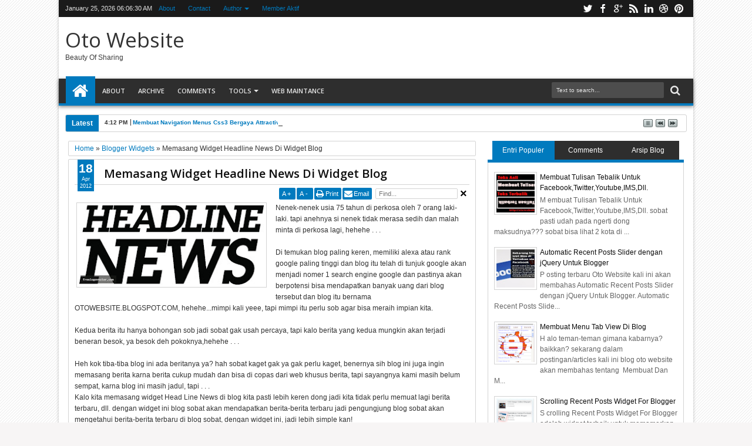

--- FILE ---
content_type: text/javascript; charset=UTF-8
request_url: https://www.otowebsite.eu.org/feeds/posts/default/-/Navigation%20Menus?max-results=12&orderby=published&alt=json-in-script&callback=jQuery183045686509812992093_1769321162939&_=1769321185339
body_size: 33835
content:
// API callback
jQuery183045686509812992093_1769321162939({"version":"1.0","encoding":"UTF-8","feed":{"xmlns":"http://www.w3.org/2005/Atom","xmlns$openSearch":"http://a9.com/-/spec/opensearchrss/1.0/","xmlns$blogger":"http://schemas.google.com/blogger/2008","xmlns$georss":"http://www.georss.org/georss","xmlns$gd":"http://schemas.google.com/g/2005","xmlns$thr":"http://purl.org/syndication/thread/1.0","id":{"$t":"tag:blogger.com,1999:blog-2143570336046663119"},"updated":{"$t":"2026-01-17T15:37:52.071+07:00"},"category":[{"term":"Blogger Tricks"},{"term":"Social Media News"},{"term":"HTML and Java Script"},{"term":"Navigation Menus"},{"term":"Percantik Blog"},{"term":"Blogger Widgets"},{"term":"MotoGP News"},{"term":"Download Template"},{"term":"Share and Boomarks"},{"term":"Download Software"},{"term":"Comment"},{"term":"Tools"},{"term":"Image Triks"},{"term":"Info"},{"term":"Tips Facebook"},{"term":"Foot Ball News"},{"term":"Create Account"},{"term":"SEO"},{"term":"Google Plus"},{"term":"CSS"},{"term":"Memasang Iklan"},{"term":"Tips Twitter"},{"term":"Computer"},{"term":"Cursor Blog"},{"term":"Create Banner"},{"term":"Alexa"},{"term":"Translate"},{"term":"Android"},{"term":"Awards"},{"term":"Exchange"},{"term":"PC GAME"},{"term":"Windows 7"}],"title":{"type":"text","$t":"Oto Website"},"subtitle":{"type":"html","$t":"Beauty of sharing"},"link":[{"rel":"http://schemas.google.com/g/2005#feed","type":"application/atom+xml","href":"https:\/\/www.otowebsite.eu.org\/feeds\/posts\/default"},{"rel":"self","type":"application/atom+xml","href":"https:\/\/www.blogger.com\/feeds\/2143570336046663119\/posts\/default\/-\/Navigation+Menus?alt=json-in-script\u0026max-results=12\u0026orderby=published"},{"rel":"alternate","type":"text/html","href":"https:\/\/www.otowebsite.eu.org\/search\/label\/Navigation%20Menus"},{"rel":"hub","href":"http://pubsubhubbub.appspot.com/"},{"rel":"next","type":"application/atom+xml","href":"https:\/\/www.blogger.com\/feeds\/2143570336046663119\/posts\/default\/-\/Navigation+Menus\/-\/Navigation+Menus?alt=json-in-script\u0026start-index=13\u0026max-results=12\u0026orderby=published"}],"author":[{"name":{"$t":"Rifin"},"uri":{"$t":"http:\/\/www.blogger.com\/profile\/05776837011509647776"},"email":{"$t":"noreply@blogger.com"},"gd$image":{"rel":"http://schemas.google.com/g/2005#thumbnail","width":"16","height":"16","src":"https:\/\/img1.blogblog.com\/img\/b16-rounded.gif"}}],"generator":{"version":"7.00","uri":"http://www.blogger.com","$t":"Blogger"},"openSearch$totalResults":{"$t":"35"},"openSearch$startIndex":{"$t":"1"},"openSearch$itemsPerPage":{"$t":"12"},"entry":[{"id":{"$t":"tag:blogger.com,1999:blog-2143570336046663119.post-8475610318352060338"},"published":{"$t":"2013-05-02T16:12:00.000+07:00"},"updated":{"$t":"2013-05-02T16:12:28.844+07:00"},"category":[{"scheme":"http://www.blogger.com/atom/ns#","term":"Navigation Menus"}],"title":{"type":"text","$t":"Membuat Navigation Menus Css3 Bergaya Attractive Dark"},"content":{"type":"html","$t":"\u003Cdiv class=\"separator\" style=\"clear: both; text-align: center;\"\u003E\u003Ca href=\"https:\/\/blogger.googleusercontent.com\/img\/b\/R29vZ2xl\/AVvXsEhVfvCLbatJJFKC1upLVLjjhW9WodN_uC6EPK0id4pCIfdP_0t4MOXRhzYCDf1QLyCKWzo4VycXiapWvsNwW_Kau1feVC2lR6ItfE6xWUZksqZnJbi-2bbGkoniL6XXXVBvEMtL4VJx2Q\/s1600\/Demo+Blog+Oto+Website.png\" imageanchor=\"1\" style=\"margin-left: 1em; margin-right: 1em;\"\u003E\u003Cimg border=\"0\" height=\"286\" src=\"https:\/\/blogger.googleusercontent.com\/img\/b\/R29vZ2xl\/AVvXsEhVfvCLbatJJFKC1upLVLjjhW9WodN_uC6EPK0id4pCIfdP_0t4MOXRhzYCDf1QLyCKWzo4VycXiapWvsNwW_Kau1feVC2lR6ItfE6xWUZksqZnJbi-2bbGkoniL6XXXVBvEMtL4VJx2Q\/s640\/Demo+Blog+Oto+Website.png\" width=\"640\" \/\u003E\u003C\/a\u003E\u003C\/div\u003E\u003Cspan class=\"awal\"\u003EN\u003C\/span\u003Eavigation Menus adalah sebuah alat yang kegunaanya untuk memudahkan Pengunjung untuk mengetahui isi dari web kita.\u0026nbsp;Navigation Menus\u0026nbsp;Tidak jauh beda dengan daftas isi sebuah web, perbedaannya hanya jika daftar isi maka kita akan di suguhi semua daftar posting yang ada di web tersebut, sementara\u0026nbsp;Navigation Menus\u0026nbsp;kita akan di suguhi apa yang Admin web tersebut pasang pada\u0026nbsp;Navigation Menus\u0026nbsp; seperti halaman, profil dan lain sebagainya. Untuk perjumpaan kali ini kita akan berbagi tutorial blogger yang membahas tentang\u0026nbsp;Navigation Menus ya itu : Membuat\u0026nbsp;Navigation Menus\u0026nbsp;Css3 Bergaya Attractive Dark.\u003Cbr \/\u003E\nMembuat Navigation Menus Css3 Bergaya Attractive Dark adalah sebuah navigasi bergaya Attractive Dark yang sangat menarik, untuk lebih jelasnya silahkan lihat demo berikut:\u003Cbr \/\u003E\n\u003Cbr \/\u003E\n\u003Cstyle\u003E\n.ow{\nfont-size:20px;\npadding:5px;\nfont-family:consolas;\ncolor:#ffffff;\ntext:1px 1px 1px #333;\nbackground:#3e81c4;\nborder-left:20px solid #aa0000;\n-moz-border-radius: 6px;\n-webkit-border-radius: 6px;\nborder-radius: 6px;\n-moz-box-shadow: 1px 1px 2px #ccc;\n-webkit-box-shadow: 1px 1px 2px #ccc;\nbox-shadow: 1px 1px 2px #333;\nmargin: 10px 0;\ntext-transform: capitalize;\nwidth: 94%;\nline-height:1;\n\u003C\/style\u003E\u003Cbr \/\u003E\n\u003Cdiv class=\"YOUR HEADLINE CLASS i.e ow\"\u003ELihat Demo\u003C\/div\u003E\u003Cbr \/\u003E\n\u003Cdiv style=\"text-align: center;\"\u003E\u003Ca class=\"button\" href=\"http:\/\/demo-otowebsite.blogspot.com\/2013\/05\/membuat-navigasi-css3-bergaya.html\" target=\"_blank\"\u003E\u003Cb\u003ELihat Demo\u003C\/b\u003E\u003C\/a\u003E\u003C\/div\u003E\u003Cbr \/\u003E\n\u003Cstyle\u003E\n.ow{\nfont-size:20px;\npadding:5px;\nfont-family:consolas;\ncolor:#ffffff;\ntext:1px 1px 1px #333;\nbackground:#3e81c4;\nborder-left:20px solid #aa0000;\n-moz-border-radius: 6px;\n-webkit-border-radius: 6px;\nborder-radius: 6px;\n-moz-box-shadow: 1px 1px 2px #ccc;\n-webkit-box-shadow: 1px 1px 2px #ccc;\nbox-shadow: 1px 1px 2px #333;\nmargin: 10px 0;\ntext-transform: capitalize;\nwidth: 94%;\nline-height:1;\n\u003C\/style\u003E\u003Cbr \/\u003E\n\u003Cdiv class=\"YOUR HEADLINE CLASS i.e ow\"\u003ECara Membuat + Cara Memasang di Blogger\u003C\/div\u003EMengingat akan banyaknya blogger yang kebingungan tentang cara pemasangan maka kali ini Saya akan memberikan Cara Membuat\u0026nbsp;+ Memasangnya di Blogger, silahkan ikuti langkah berikut untuk memulainya:\u003Cbr \/\u003E\n\u003Cbr \/\u003E\n\u003Cbr \/\u003E\n1. Login ke Akun Blogger Anda.\u003Cbr \/\u003E\n2. Pilih Template \u0026gt; Edit HTML.\u003Cbr \/\u003E\n3. Sekarang temukan kode ]]\u0026gt;\u0026lt;\/b:skin\u0026gt;\u003Cbr \/\u003E\n4. Lalu letakkan kode berikut di atasnya\u003Cbr \/\u003E\n\u003Cbr \/\u003E\n\u003Cblockquote class=\"tr_bq\"\u003E\/* CSS3 Kode untuk menu dimulai di sini otowebsite.blogspot.com *\/\u003Cbr \/\u003E\n#ow_navs {\u003Cbr \/\u003E\n\u0026nbsp;background:#2c2c2c;\u003Cbr \/\u003E\n\u0026nbsp;margin:0 auto;\u003Cbr \/\u003E\n\u0026nbsp;height:50px;\u003Cbr \/\u003E\n\u0026nbsp;border-bottom:5px solid #cd2122;\u003Cbr \/\u003E\n}\u003Cbr \/\u003E\n\u0026nbsp;#ow_navs .menu-alert{\u003Cbr \/\u003E\n\u0026nbsp;float:left;\u003Cbr \/\u003E\n\u0026nbsp;padding:18px 0 0 10px ;\u003Cbr \/\u003E\n\u0026nbsp;font-style:italic;\u003Cbr \/\u003E\n\u0026nbsp;color:#FFF;\u003Cbr \/\u003E\n\u0026nbsp;}\u003Cbr \/\u003E\n\u0026nbsp;#top-menu-mob , #main-menu-mob{ display:none; }\u003Cbr \/\u003E\n\u0026nbsp;#ow_navs ul li {\u003Cbr \/\u003E\n\u0026nbsp;text-transform: uppercase;\u003Cbr \/\u003E\n\u0026nbsp;font-family: Oswald,arial,Georgia, serif;\u003Cbr \/\u003E\n\u0026nbsp;font-size:16px;\u003Cbr \/\u003E\n\u0026nbsp;position: relative;\u003Cbr \/\u003E\n\u0026nbsp;display: inline-block;\u003Cbr \/\u003E\n\u0026nbsp;float: left;\u003Cbr \/\u003E\n\u0026nbsp;border:1px solid #222222;\u003Cbr \/\u003E\n\u0026nbsp;border-width:0 0 0 1px;\u003Cbr \/\u003E\n\u0026nbsp;height:50px;\u003Cbr \/\u003E\n\u0026nbsp;}\u003Cbr \/\u003E\n\u0026nbsp;#ow_navs ul li:first-child,\u003Cbr \/\u003E\n\u0026nbsp;#ow_navs ul li:first-child a{border:0 none;}\u003Cbr \/\u003E\n\u0026nbsp;#ow_navs ul li:last-child a{border-right:0 none;}\u003Cbr \/\u003E\n\u0026nbsp;#ow_navs ul li a {\u003Cbr \/\u003E\n\u0026nbsp;display: inline-block;\u003Cbr \/\u003E\n\u0026nbsp;height: 50px;\u003Cbr \/\u003E\n\u0026nbsp;line-height: 50px;\u003Cbr \/\u003E\n\u0026nbsp;color: #ddd;\u003Cbr \/\u003E\n\u0026nbsp;padding:0 14px;\u003Cbr \/\u003E\n\u0026nbsp;text-shadow:0 1px 1px #000;\u003Cbr \/\u003E\n\u0026nbsp;border-left:1px solid #383838;\u003Cbr \/\u003E\n\u0026nbsp;}\u003Cbr \/\u003E\n\u0026nbsp;#ow_navs ul li a .sub-indicator{}\u003Cbr \/\u003E\n\u0026nbsp;#ow_navs ul li a:hover {}\u003Cbr \/\u003E\n\u0026nbsp;#ow_navs ul ul{\u003Cbr \/\u003E\n\u0026nbsp;display: none;\u003Cbr \/\u003E\n\u0026nbsp;padding:0;\u003Cbr \/\u003E\n\u0026nbsp;position: absolute;\u003Cbr \/\u003E\n\u0026nbsp;top: 50px;\u003Cbr \/\u003E\n\u0026nbsp;width: 180px;\u003Cbr \/\u003E\n\u0026nbsp;z-index: 99999;\u003Cbr \/\u003E\n\u0026nbsp;float: left;\u003Cbr \/\u003E\n\u0026nbsp;background: #2d2d2d !important;\u003Cbr \/\u003E\n\u0026nbsp;-webkit-box-shadow: 0 3px 4px 1px rgba(0, 0, 0, 0.2);\u003Cbr \/\u003E\n\u0026nbsp;box-shadow: 0 3px 4px 1px rgba(0, 0, 0, 0.2);\u003Cbr \/\u003E\n\u0026nbsp;-webkit-border-bottom-right-radius: 3px;\u003Cbr \/\u003E\n\u0026nbsp;-webkit-border-bottom-left-radius: 3px;\u003Cbr \/\u003E\n\u0026nbsp;-moz-border-radius-bottomright: 3px;\u003Cbr \/\u003E\n\u0026nbsp;-moz-border-radius-bottomleft: 3px;\u003Cbr \/\u003E\n\u0026nbsp;border-bottom-right-radius: 3px;\u003Cbr \/\u003E\n\u0026nbsp;border-bottom-left-radius: 3px;\u003Cbr \/\u003E\n\u0026nbsp;}\u003Cbr \/\u003E\n\u0026nbsp;#ow_navs ul ul li, #ow_navs ul ul li:first-child {\u003Cbr \/\u003E\n\u0026nbsp;background: none !important;\u003Cbr \/\u003E\n\u0026nbsp;z-index: 99999;\u003Cbr \/\u003E\n\u0026nbsp;min-width: 180px;\u003Cbr \/\u003E\n\u0026nbsp;border:0 none;\u003Cbr \/\u003E\n\u0026nbsp;border-bottom: 1px solid #222;\u003Cbr \/\u003E\n\u0026nbsp;border-top: 1px solid #383838;\u003Cbr \/\u003E\n\u0026nbsp;font-size:13px;\u003Cbr \/\u003E\n\u0026nbsp;height:auto;\u003Cbr \/\u003E\n\u0026nbsp;margin:0;\u003Cbr \/\u003E\n\u0026nbsp;}\u003Cbr \/\u003E\n\u0026nbsp;#ow_navs ul ul li:first-child ,#ow_navs ul li.current-menu-item ul li:first-child,\u003Cbr \/\u003E\n\u0026nbsp;#ow_navs ul li.current-menu-parent ul li:first-child,#ow_navs ul li.current-page-ancestor ul li:first-child { border-top:0 none !important;}\u003Cbr \/\u003E\n\u0026nbsp;#ow_navs ul ul ul ,#ow_navs ul li.current-menu-item ul ul, #ow_navs ul li.current-menu-parent ul ul, #ow_navs ul li.current-page-ancestor ul ul{right: auto;left: 100%; top: 0 !important; z-index: 99999; }\u003Cbr \/\u003E\n\u0026nbsp;#ow_navs ul.sub-menu a ,\u003Cbr \/\u003E\n\u0026nbsp;#ow_navs ul ul li.current-menu-item a,\u003Cbr \/\u003E\n\u0026nbsp;#ow_navs ul ul li.current-menu-parent a,\u003Cbr \/\u003E\n\u0026nbsp;#ow_navs ul ul li.current-page-ancestor a{\u003Cbr \/\u003E\n\u0026nbsp;border:0 none;\u003Cbr \/\u003E\n\u0026nbsp;background: none !important;\u003Cbr \/\u003E\n\u0026nbsp;height: auto !important;\u003Cbr \/\u003E\n\u0026nbsp;line-height: 1em;\u003Cbr \/\u003E\n\u0026nbsp;padding: 10px 10px;\u003Cbr \/\u003E\n\u0026nbsp;width: 160px;\u003Cbr \/\u003E\n\u0026nbsp;display: block !important;\u003Cbr \/\u003E\n\u0026nbsp;margin-right: 0 !important;\u003Cbr \/\u003E\n\u0026nbsp;z-index: 99999;\u003Cbr \/\u003E\n\u0026nbsp;color: #ccc !important;\u003Cbr \/\u003E\n\u0026nbsp;text-shadow:0 1px 1px #000 !important;\u003Cbr \/\u003E\n\u0026nbsp;}\u003Cbr \/\u003E\n\u0026nbsp;#ow_navs ul li.current-menu-item ul a,\u003Cbr \/\u003E\n\u0026nbsp;#ow_navs ul li.current-menu-parent ul a,\u003Cbr \/\u003E\n\u0026nbsp;#ow_navs ul li.current-page-ancestor ul a{ color:#eee !important; text-shadow:0 1px 1px #222 !important;}\u003Cbr \/\u003E\n\u0026nbsp;#ow_navs ul li:hover \u0026gt; a, #ow_navs ul :hover \u0026gt; a { color: #FFF ;}\u003Cbr \/\u003E\n\u0026nbsp;#ow_navs ul ul li:hover \u0026gt; a,\u003Cbr \/\u003E\n\u0026nbsp;#ow_navs ul ul :hover \u0026gt; a {color: #FFF !important; padding-left:15px !important;padding-right:5px !important;}\u003Cbr \/\u003E\n\u0026nbsp;#ow_navs ul li:hover \u0026gt; ul {display: block;}\u003Cbr \/\u003E\n\u0026nbsp;#ow_navs ul li.current-menu-item,\u003Cbr \/\u003E\n\u0026nbsp;#ow_navs ul li.current-menu-parent,\u003Cbr \/\u003E\n\u0026nbsp;#ow_navs ul li.current-page-ancestor{\u003Cbr \/\u003E\n\u0026nbsp;margin-top:0;\u003Cbr \/\u003E\n\u0026nbsp;height:50px;\u003Cbr \/\u003E\n\u0026nbsp;border-left:0 none !important;\u003Cbr \/\u003E\n\u0026nbsp;}\u003Cbr \/\u003E\n\u0026nbsp;#ow_navs ul li.current-menu-item ul.sub-menu a, #ow_navs ul li.current-menu-item ul.sub-menu a:hover,\u003Cbr \/\u003E\n\u0026nbsp;#ow_navs ul li.current-menu-parent ul.sub-menu a, #ow_navs ul li.current-menu-parent ul.sub-menu a:hover\u003Cbr \/\u003E\n\u0026nbsp;#ow_navs ul li.current-page-ancestor ul.sub-menu a, #ow_navs ul li.current-page-ancestor ul.sub-menu a:hover{background: none !important;}\u003Cbr \/\u003E\n\u0026nbsp;#ow_navs ul li.current-menu-item a, #ow_navs ul li.current-menu-item a:hover,\u003Cbr \/\u003E\n\u0026nbsp;#ow_navs ul li.current-menu-parent a, #ow_navs ul li.current-menu-parent a:hover,\u003Cbr \/\u003E\n\u0026nbsp;#ow_navs ul li.current-page-ancestor a, #ow_navs ul li.current-page-ancestor a:hover{\u003Cbr \/\u003E\n\u0026nbsp;background:#cd2122;\u003Cbr \/\u003E\n\u0026nbsp;text-shadow:0 1px 1px #b43300;\u003Cbr \/\u003E\n\u0026nbsp;color:#FFF;\u003Cbr \/\u003E\n\u0026nbsp;height:50px;\u003Cbr \/\u003E\n\u0026nbsp;line-height:50px;\u003Cbr \/\u003E\n\u0026nbsp;border-left:0 none !important;\u003Cbr \/\u003E\n\u0026nbsp;}\u003Cbr \/\u003E\n\u0026nbsp;#ow_navs ul.sub-menu li.current-menu-item,#ow_navs ul.sub-menu li.current-menu-item a,\u003Cbr \/\u003E\n\u0026nbsp;#ow_navs li.current-menu-item ul.sub-menu a,#ow_navs ul.sub-menu li.current-menu-parent,\u003Cbr \/\u003E\n\u0026nbsp;#ow_navs ul.sub-menu li.current-menu-parent a,#ow_navs li.current-menu-parent ul.sub-menu a,\u003Cbr \/\u003E\n\u0026nbsp;#ow_navs ul.sub-menu li.current-page-ancestor,#ow_navs ul.sub-menu li.current-page-ancestor a,\u003Cbr \/\u003E\n\u0026nbsp;#ow_navs li.current-page-ancestor ul.sub-menu a{height:auto !important; line-height: 12px;}\u003Cbr \/\u003E\n\u0026nbsp;#ow_navs ul li.menu-item-home ul li a,\u003Cbr \/\u003E\n\u0026nbsp;#ow_navs ul ul li.menu-item-home a,\u003Cbr \/\u003E\n\u0026nbsp;#ow_navs ul li.menu-item-home ul li a:hover{\u003Cbr \/\u003E\n\u0026nbsp;background-color:transparent !important;\u003Cbr \/\u003E\n\u0026nbsp;text-indent:0;\u003Cbr \/\u003E\n\u0026nbsp;background-image:none !important;\u003Cbr \/\u003E\n\u0026nbsp;height:auto !important;\u003Cbr \/\u003E\n\u0026nbsp;width:auto;\u003Cbr \/\u003E\n\u0026nbsp;}\u003C\/blockquote\u003E\u003Cbr \/\u003E\n5. Simpan template.\u003Cbr \/\u003E\n\u003Cbr \/\u003E\n6. Sekarang pergi ke Tata Letak \u0026gt; Tambah Gadget.\u003Cbr \/\u003E\n\u003Cbr \/\u003E\n7. Pilih Elemen HTML\/JavaScript.\u003Cbr \/\u003E\n\u003Cbr \/\u003E\n8. Copy kode berikut dan letakkan di dalamnya.\u003Cbr \/\u003E\n\u003Cbr \/\u003E\n\u003Cblockquote class=\"tr_bq\"\u003E\u0026lt;nav id=\"ow_navs\"\u0026gt;\u003Cbr \/\u003E\n\u0026lt;div class=\"container\"\u0026gt;\u003Cbr \/\u003E\n\u0026lt;div class=\"main-menu\"\u0026gt;\u003Cbr \/\u003E\n\u0026lt;ul class=\"menu\" id=\"menu-main\"\u0026gt;\u003Cbr \/\u003E\n\u0026lt;li\u0026gt;\u0026lt;a href=\"http:\/\/otowebsite.blogspot.com\/\"\u0026gt;Home\u0026lt;\/a\u0026gt;\u0026lt;\/li\u0026gt;\u003Cbr \/\u003E\n\u0026lt;li\u0026gt;\u0026lt;a href=\"\u003Cspan style=\"background-color: yellow;\"\u003E#\u003C\/span\u003E\"\u0026gt;\u003Cspan style=\"background-color: orange;\"\u003EMode\u003C\/span\u003E\u0026lt;\/a\u0026gt;\u003Cbr \/\u003E\n\u0026lt;ul class=\"sub-menu\"\u0026gt;\u003Cbr \/\u003E\n\u0026lt;li\u0026gt;\u0026lt;a href=\"#\"\u0026gt;Modeling\u0026lt;\/a\u0026gt;\u0026lt;\/li\u0026gt;\u003Cbr \/\u003E\n\u0026lt;li\u0026gt;\u0026lt;a href=\"#\"\u0026gt;Kebanyakan Model\u0026lt;\/a\u0026gt;\u0026lt;\/li\u0026gt;\u003Cbr \/\u003E\n\u0026lt;li\u0026gt;\u0026lt;a href=\"#\"\u0026gt;Model BonBin\u0026lt;\/a\u0026gt;\u0026lt;\/li\u0026gt;\u003Cbr \/\u003E\n\u0026lt;li\u0026gt;\u0026lt;a href=\"#\"\u0026gt;Nggak ada Model\u0026lt;\/a\u0026gt;\u0026lt;\/li\u0026gt;\u003Cbr \/\u003E\n\u0026lt;\/ul\u0026gt;\u003Cbr \/\u003E\n\u0026lt;\/li\u0026gt;\u003Cbr \/\u003E\n\u0026lt;li\u0026gt;\u0026lt;a href=\"#\"\u0026gt;Downloads\u0026lt;\/a\u0026gt;\u003Cbr \/\u003E\n\u0026lt;ul class=\"sub-menu\"\u0026gt;\u003Cbr \/\u003E\n\u0026lt;li\u0026gt;\u0026lt;a href=\"#\"\u0026gt;Template\u0026lt;\/a\u0026gt;\u0026lt;\/li\u0026gt;\u003Cbr \/\u003E\n\u0026lt;li\u0026gt;\u0026lt;a href=\"#\"\u0026gt;Software\u0026lt;\/a\u0026gt;\u0026lt;\/li\u0026gt;\u003Cbr \/\u003E\n\u0026lt;li\u0026gt;\u0026lt;a href=\"#\"\u0026gt;Social\u0026lt;\/a\u0026gt;\u0026lt;\/li\u0026gt;\u003Cbr \/\u003E\n\u0026lt;li\u0026gt;\u0026lt;a href=\"#\"\u0026gt;Video Apa Aja\u0026lt;\/a\u0026gt;\u0026lt;\/li\u0026gt;\u003Cbr \/\u003E\n\u0026lt;\/ul\u0026gt;\u003Cbr \/\u003E\n\u0026lt;\/li\u0026gt;\u003Cbr \/\u003E\n\u0026lt;li\u0026gt;\u0026lt;a href=\"#\"\u0026gt;Templates\u0026lt;\/a\u0026gt;\u003Cbr \/\u003E\n\u0026lt;ul class=\"sub-menu\"\u0026gt;\u003Cbr \/\u003E\n\u0026lt;li\u0026gt;\u0026lt;a href=\"#\"\u0026gt;Authors\u0026lt;\/a\u0026gt;\u0026lt;\/li\u0026gt;\u003Cbr \/\u003E\n\u0026lt;li\u0026gt;\u0026lt;a href=\"#\"\u0026gt;Sitemap\u0026lt;\/a\u0026gt;\u0026lt;\/li\u0026gt;\u003Cbr \/\u003E\n\u0026lt;li\u0026gt;\u0026lt;a href=\"#\"\u0026gt;Tags\u0026lt;\/a\u0026gt;\u0026lt;\/li\u0026gt;\u003Cbr \/\u003E\n\u0026lt;li\u0026gt;\u0026lt;a href=\"#\"\u0026gt;Timeline\u0026lt;\/a\u0026gt;\u0026lt;\/li\u0026gt;\u003Cbr \/\u003E\n\u0026lt;\/ul\u0026gt;\u003Cbr \/\u003E\n\u0026lt;\/li\u0026gt;\u003Cbr \/\u003E\n\u0026lt;li\u0026gt;\u0026lt;a href=\"#\"\u0026gt;Categori\u0026lt;\/a\u0026gt;\u003Cbr \/\u003E\n\u0026lt;ul class=\"sub-menu\"\u0026gt;\u003Cbr \/\u003E\n\u0026lt;li\u0026gt;\u0026lt;a href=\"#\"\u0026gt;Blogger Trick\u0026lt;\/a\u0026gt;\u0026lt;\/li\u0026gt;\u003Cbr \/\u003E\n\u0026lt;li\u0026gt;\u0026lt;a href=\"#\"\u0026gt;CSS Trick\u0026lt;\/a\u0026gt;\u0026lt;\/li\u0026gt;\u003Cbr \/\u003E\n\u0026lt;li\u0026gt;\u0026lt;a href=\"#\"\u0026gt;Berita Olahraga\u0026lt;\/a\u0026gt;\u0026lt;\/li\u0026gt;\u003Cbr \/\u003E\n\u0026lt;li\u0026gt;\u0026lt;a href=\"#\"\u0026gt;Berita Social Media\u0026lt;\/a\u0026gt;\u0026lt;\/li\u0026gt;\u003Cbr \/\u003E\n\u0026lt;li\u0026gt;\u0026lt;a href=\"#\"\u0026gt;Social Media\u0026lt;\/a\u0026gt;\u0026lt;\/li\u0026gt;\u003Cbr \/\u003E\n\u0026lt;li\u0026gt;\u0026lt;a href=\"#\"\u0026gt;Dan Lain-lain deh\u0026lt;\/a\u0026gt;\u0026lt;\/li\u0026gt;\u003Cbr \/\u003E\n\u0026lt;\/ul\u0026gt;\u003Cbr \/\u003E\n\u0026lt;\/li\u0026gt;\u003Cbr \/\u003E\n\u0026lt;li\u0026gt;\u0026lt;a href=\"#\"\u0026gt;Layout\u0026lt;\/a\u0026gt;\u003Cbr \/\u003E\n\u0026lt;ul class=\"sub-menu\"\u0026gt;\u003Cbr \/\u003E\n\u0026lt;li\u0026gt;\u0026lt;a href=\"#\"\u0026gt;Full Width\u0026lt;\/a\u0026gt;\u0026lt;\/li\u0026gt;\u003Cbr \/\u003E\n\u0026lt;li\u0026gt;\u0026lt;a href=\"#\"\u0026gt;Right Sidebar\u0026lt;\/a\u0026gt;\u0026lt;\/li\u0026gt;\u003Cbr \/\u003E\n\u0026lt;li\u0026gt;\u0026lt;a href=\"#\"\u0026gt;Left SIdebar\u0026lt;\/a\u0026gt;\u0026lt;\/li\u0026gt;\u003Cbr \/\u003E\n\u0026lt;\/ul\u0026gt;\u003Cbr \/\u003E\n\u0026lt;\/li\u0026gt;\u003Cbr \/\u003E\n\u0026lt;li\u0026gt;\u0026lt;a href=\"#\"\u0026gt;Social Media\u0026lt;\/a\u0026gt;\u003Cbr \/\u003E\n\u0026lt;ul class=\"sub-menu\"\u0026gt;\u003Cbr \/\u003E\n\u0026lt;li\u0026gt;\u0026lt;a href=\"#\"\u0026gt;Google Plus\u0026lt;\/a\u0026gt;\u0026lt;\/li\u0026gt;\u003Cbr \/\u003E\n\u0026lt;li\u0026gt;\u0026lt;a href=\"#\"\u0026gt;Facebook\u0026lt;\/a\u0026gt;\u0026lt;\/li\u0026gt;\u003Cbr \/\u003E\n\u0026lt;li\u0026gt;\u0026lt;a href=\"#\"\u0026gt;Twitter\u0026lt;\/a\u0026gt;\u0026lt;\/li\u0026gt;\u003Cbr \/\u003E\n\u0026lt;li\u0026gt;\u0026lt;a href=\"#\"\u0026gt;Pinterest\u0026lt;\/a\u0026gt;\u0026lt;\/li\u0026gt;\u003Cbr \/\u003E\n\u0026lt;\/ul\u0026gt;\u003Cbr \/\u003E\n\u0026lt;\/li\u0026gt;\u003Cbr \/\u003E\n\u0026lt;\/ul\u0026gt;\u003Cbr \/\u003E\n\u0026lt;\/div\u0026gt;\u003Cbr \/\u003E\n\u0026lt;\/div\u0026gt;\u003Cbr \/\u003E\n\u0026lt;\/nav\u0026gt;\u003C\/blockquote\u003E\u003Cbr \/\u003E\n9. Simpan.\u003Cbr \/\u003E\n\u003Cbr \/\u003E\n\u003Cul\u003E\u003Cli\u003E\u003Cb\u003EKeterangan:\u003C\/b\u003E Silahkan Anda sesuaikan menu ini dengan menambahkan URL dan Nama Menu.\u003C\/li\u003E\n\u003C\/ul\u003E\u003Cstyle\u003E\n.ow{\nfont-size:20px;\npadding:5px;\nfont-family:consolas;\ncolor:#ffffff;\ntext:1px 1px 1px #333;\nbackground:#3e81c4;\nborder-left:20px solid #aa0000;\n-moz-border-radius: 6px;\n-webkit-border-radius: 6px;\nborder-radius: 6px;\n-moz-box-shadow: 1px 1px 2px #ccc;\n-webkit-box-shadow: 1px 1px 2px #ccc;\nbox-shadow: 1px 1px 2px #333;\nmargin: 10px 0;\ntext-transform: capitalize;\nwidth: 94%;\nline-height:1;\n\u003C\/style\u003E\u003Cbr \/\u003E\n\u003Cdiv class=\"YOUR HEADLINE CLASS i.e ow\"\u003EDari Meja Editor\u003C\/div\u003E\u003Cbr \/\u003E\nSaya rasa cukup sekian untuk tutorial blogger kali ini yang membahas \u003Ca href=\"http:\/\/otowebsite.blogspot.com\/2013\/05\/membuat-navigation-menus-css3-bergaya.html\"\u003EMembuat Navigation Menus Css3 Bergaya Attractive Dark\u003C\/a\u003E, mudah-mudahan artikel ini dapat bermanfaat untuk teman-teman semua. Bila ada kesulitan dalam peenginstalan \u003Ca href=\"http:\/\/otowebsite.blogspot.com\/2013\/05\/membuat-navigation-menus-css3-bergaya.html\"\u003EMembuat Navigation Menus Css3 Bergaya Attractive Dark\u003C\/a\u003E maka silahkan ajukan pertanyaan Anda dalam komentar."},"link":[{"rel":"replies","type":"application/atom+xml","href":"https:\/\/www.otowebsite.eu.org\/feeds\/8475610318352060338\/comments\/default","title":"Posting Komentar"},{"rel":"replies","type":"text/html","href":"https:\/\/www.otowebsite.eu.org\/2013\/05\/membuat-navigation-menus-css3-bergaya.html#comment-form","title":"15 Komentar"},{"rel":"edit","type":"application/atom+xml","href":"https:\/\/www.blogger.com\/feeds\/2143570336046663119\/posts\/default\/8475610318352060338"},{"rel":"self","type":"application/atom+xml","href":"https:\/\/www.blogger.com\/feeds\/2143570336046663119\/posts\/default\/8475610318352060338"},{"rel":"alternate","type":"text/html","href":"https:\/\/www.otowebsite.eu.org\/2013\/05\/membuat-navigation-menus-css3-bergaya.html","title":"Membuat Navigation Menus Css3 Bergaya Attractive Dark"}],"author":[{"name":{"$t":"Rifin"},"uri":{"$t":"http:\/\/www.blogger.com\/profile\/05776837011509647776"},"email":{"$t":"noreply@blogger.com"},"gd$image":{"rel":"http://schemas.google.com/g/2005#thumbnail","width":"16","height":"16","src":"https:\/\/img1.blogblog.com\/img\/b16-rounded.gif"}}],"media$thumbnail":{"xmlns$media":"http://search.yahoo.com/mrss/","url":"https:\/\/blogger.googleusercontent.com\/img\/b\/R29vZ2xl\/AVvXsEhVfvCLbatJJFKC1upLVLjjhW9WodN_uC6EPK0id4pCIfdP_0t4MOXRhzYCDf1QLyCKWzo4VycXiapWvsNwW_Kau1feVC2lR6ItfE6xWUZksqZnJbi-2bbGkoniL6XXXVBvEMtL4VJx2Q\/s72-c\/Demo+Blog+Oto+Website.png","height":"72","width":"72"},"thr$total":{"$t":"15"}},{"id":{"$t":"tag:blogger.com,1999:blog-2143570336046663119.post-3115918159578433584"},"published":{"$t":"2013-03-11T01:23:00.000+07:00"},"updated":{"$t":"2013-03-11T01:23:45.129+07:00"},"category":[{"scheme":"http://www.blogger.com/atom/ns#","term":"Navigation Menus"}],"title":{"type":"text","$t":"Cool Sunrise Gloss Drop Down Menu"},"content":{"type":"html","$t":"\u003Cdiv class=\"separator\" style=\"clear: both; text-align: center;\"\u003E\n\u003Ca href=\"https:\/\/blogger.googleusercontent.com\/img\/b\/R29vZ2xl\/AVvXsEgKHK50wBC56Uy9TXt3pi7GLDbmImW5-oEfRcp5cgajxnEqakfoPzRZQy_oJUYk7AWezQ2-Od-bmcyHlmpRxpsiSFMU5uQ9eKhc2vdsEwhueMOaM5SP8TP3xnbF6JTvxvg3B1a5X72W8A\/s1600\/Cool+Sunrise+Gloss+Drop+Down+Menu.png\" imageanchor=\"1\" style=\"margin-left: 1em; margin-right: 1em;\"\u003E\u003Cimg border=\"0\" src=\"https:\/\/blogger.googleusercontent.com\/img\/b\/R29vZ2xl\/AVvXsEgKHK50wBC56Uy9TXt3pi7GLDbmImW5-oEfRcp5cgajxnEqakfoPzRZQy_oJUYk7AWezQ2-Od-bmcyHlmpRxpsiSFMU5uQ9eKhc2vdsEwhueMOaM5SP8TP3xnbF6JTvxvg3B1a5X72W8A\/s1600\/Cool+Sunrise+Gloss+Drop+Down+Menu.png\" height=\"256\" width=\"640\" \/\u003E\u003C\/a\u003E\u003C\/div\u003E\n\u003Cspan class=\"awal\"\u003EC\u003C\/span\u003Eool Sunrise Gloss Drop Down Menu, ini adalah salah satu Navigation Menus menakjubkan yang di desain khusuh untuk Blogger. Tampilan yang sangat menakjubkan menjadikan menu ini salah satu menu paling cool.\u003Cbr \/\u003E\nUntuk pembuatan menu ini sama sekali tanpa menggunakan bantuan jQuery, atau dengan kata lain bila anda menggunakan menu ini maka tidak akan begitu berpengaruh pada kecepatan atau pemuatan situs atau blog Anda, di karenakan\u0026nbsp;Cool Sunrise Gloss Drop Down Menu ini menggunkana bantuan CSS.\u003Cbr \/\u003E\nMengingat banyaknya blogger yang mengeluh akan kecepatan atau pemuatan situs atau blog mereka karna Navigation Menus yang di gunakan, maka menu ini merupakan salah satu sarana atau alternatif yang cocok untuk situs atau blog mereka.\u003Cbr \/\u003E\n\u003Cbr \/\u003E\n\u003Cstyle\u003E\n.ow{\nfont-size:20px;\npadding:5px;\nfont-family:consolas;\ncolor:#ffffff;\ntext:1px 1px 1px #333;\nbackground:#3e81c4;\nborder-left:20px solid #aa0000;\n-moz-border-radius: 6px;\n-webkit-border-radius: 6px;\nborder-radius: 6px;\n-moz-box-shadow: 1px 1px 2px #ccc;\n-webkit-box-shadow: 1px 1px 2px #ccc;\nbox-shadow: 1px 1px 2px #333;\nmargin: 10px 0;\ntext-transform: capitalize;\nwidth: 94%;\nline-height:1;\n\u003C\/style\u003E\u003Cbr \/\u003E\n\u003Cdiv class=\"YOUR HEADLINE CLASS i.e ow\"\u003E\nDemo Cool Sunrise Gloss Drop Down Menu\u003C\/div\u003E\n\u003Cbr \/\u003E\n\u003Cbr \/\u003E\n\u003Cdiv style=\"text-align: center;\"\u003E\n\u003Ca class=\"button\" href=\"https:\/\/demo-otowebsite.googlecode.com\/svn\/trunk\/Cool%20Sunrise%20Gloss%20Drop%20Down%20Menu.html\" target=\"_blank\"\u003E\u003Cb\u003ELIHAT DEMO\u003C\/b\u003E\u003C\/a\u003E\u003C\/div\u003E\n\u003Cbr \/\u003E\n\u003Cstyle\u003E\n.ow{\nfont-size:20px;\npadding:5px;\nfont-family:consolas;\ncolor:#ffffff;\ntext:1px 1px 1px #333;\nbackground:#3e81c4;\nborder-left:20px solid #aa0000;\n-moz-border-radius: 6px;\n-webkit-border-radius: 6px;\nborder-radius: 6px;\n-moz-box-shadow: 1px 1px 2px #ccc;\n-webkit-box-shadow: 1px 1px 2px #ccc;\nbox-shadow: 1px 1px 2px #333;\nmargin: 10px 0;\ntext-transform: capitalize;\nwidth: 94%;\nline-height:1;\n\u003C\/style\u003E\u003Cbr \/\u003E\n\u003Cdiv class=\"YOUR HEADLINE CLASS i.e ow\"\u003E\nCara Membuat\u003C\/div\u003E\n\u003Cbr \/\u003E\nBerikut ini adalah CSS dan JavaScript standar yang di gunakan untuk membuat Cool Sunrise Gloss Drop Down Menu. Silahkan Anda lakukan sedikit perubahan pada kode JavaScript untuk menyesuaikannya pada situs atu blog Anda!\u003Cbr \/\u003E\n\u003Cbr \/\u003E\n\u003Chr color=\"#0071bb\" \/\u003E\n\u003Cb\u003E\u003Cspan style=\"font-size: large;\"\u003E\u003Cspan style=\"color: #0071bb;\"\u003E\u003Ca href=\"http:\/\/otowebsite.blogspot.com\/2013\/03\/cool-sunrise-gloss-drop-down-menu.html\" target=\"_blank\"\u003ECSS\u003C\/a\u003E\u003C\/span\u003E\u003C\/span\u003E\u003C\/b\u003E\u003Cbr \/\u003E\n\u003Chr color=\"#0071bb\" \/\u003E\n\u003Cbr \/\u003E\n\u003Cpre class=\"brush:css;\"\u003E\/*----Cool Sunrise Gloss Drop Down Menu by Oto Website----*\/\n\n@otowebsite \"utf-8\";\n\n\/* CSS Document *\/\nbody{\npadding: 25px;\n}\n\n\/*^'^ Navigation Structure ^'^*\/\n\n.ow-container-outer{\n\nbackground: #990000;\n\npadding: 0px;\n\nheight: 74px;\n\nbackground: url(https:\/\/code-otowebsite.googlecode.com\/svn\/trunk\/nav-bg.jpg);\n\n}\n\n.float-left{\n\nfloat: left;\n\n}\n\n.float-right{\n\nfloat: right;\n\n}\n\n.ow-container .divider{\n\ndisplay:block;\n\nfont-size:1px;\n\nborder-width:0px;\n\nborder-style:solid;\n\n}\n\n.ow-container .divider-vert{\n\nfloat:left;\n\nwidth:0px;\n\ndisplay: none;\n\n}\n\n.ow-container .item-secondary-title{\n\ndisplay:block;\n\ncursor:default;\n\nwhite-space:nowrap;\n\n}\n\n.clear{\n\nfont-size:1px;\n\nheight:0px;\n\nwidth:0px;\n\nclear:left;\n\nline-height:0px;\n\ndisplay:block;\n\nfloat:none;\n\n}\n\n.ow-container{\n\nposition:relative;\n\nzoom:1;\n\nmargin: 0 auto;\n\n}\n\n.ow-container a, .ow-container li{\n\nfloat:left;\n\ndisplay:block;\n\nwhite-space:nowrap;\n\n}\n\n.ow-container div a, .ow-container ul a, .ow-container ul li{\n\nfloat:none;\n\n}\n\n.ow-container ul{\n\nleft:-10000px;\n\nposition:absolute;\n\n}\n\n.ow-container, .ow-container ul{\n\nlist-style:none;\n\npadding:0px;\n\nmargin:0px;\n\n}\n\n.ow-container li a{\n\nfloat:none\n\n}\n\n.ow-container li{\n\nposition:relative;\n\n}\n\n.ow-container ul{\n\nz-index:10;\n\n}\n\n.ow-container ul ul{\n\nz-index:20;\n\n}\n\n.ow-container ul ul ul{\n\nz-index:30;\n\n}\n\n.ow-container ul ul ul ul{\n\nz-index:40;\n\n}\n\n.ow-container ul ul ul ul ul{\n\nz-index:50;\n\n}\n\nli:hover\u0026gt;ul{\n\nleft:auto;\n\n}\n\n#ow-container ul {\n\ntop:100%;\n\n}\n\n#ow-container ul li:hover\u0026gt;ul{\n\ntop:0px;\n\nleft:100%;\n\n}\n\n\n\n\/*^'^ Primary Items ^'^*\/\n\n#ow-container a{\n\npadding:7px 17px 7px 18px;\n\nmargin: 10px 0px 0px 0px;\n\ncolor: #FFFFFF;\n\nfont-family: Trebuchet MS, Arial, sans-serif, Helvetica;\n\nfont-size:14px;\n\ntext-decoration:none;\n\nfont-weight: bold;\n\nbackground: url(https:\/\/code-otowebsite.googlecode.com\/svn\/trunk\/item-primary-bg.gif);\n\nbackground-repeat: no-repeat;\n\nbackground-position: top;\n\n}\n\n\n\n#ow-container a:hover{\n\ncolor: #6C3600;\n\nbackground: url(https:\/\/code-otowebsite.googlecode.com\/svn\/trunk\/item-primary-bg.gif);\n\nbackground-repeat: no-repeat;\n\nbackground-position: center;\n\n}\n\n\n\n\/*^'^ Secondary Items Container ^'^*\/\n\n#ow-container div, #ow-container ul{\n\npadding:10px 4px 10px 4px;\n\nmargin:0px 0px 0px 0px;\n\nbackground: url(https:\/\/code-otowebsite.googlecode.com\/svn\/trunk\/item-secondary-container-bg.jpg);\n\nbackground-repeat: repeat-x;\n\nbackground-color: #FF9900;\n\nborder-bottom: 1px solid #CA6500;\n\n}\n\n\n\n\/*^'^ Secondary Items ^'^*\/\n\n#ow-container div a, #ow-container ul a{\n\npadding:3px 10px 3px 6px;\n\nbackground-color: #FFFFFF;\n\nbackground: url(https:\/\/code-otowebsite.googlecode.com\/svn\/trunk\/item-secondary-bg.jpg);\n\nbackground-repeat: no-repeat;\n\nbackground-position: 0px 22px;\n\nfont-size:11px;\n\nborder-width:0px;\n\nborder-style:none;\n\nmargin: 0px 0px 0px 0px;\n\nwidth: 149px;\n\n}\n\n\n\n\/*^'^ Secondary Items Hover State ^'^*\/\n\n#ow-container div a:hover, #ow-container ul a:hover{\n\nbackground-color: #FFFFFF;\n\nbackground: url(https:\/\/code-otowebsite.googlecode.com\/svn\/trunk\/item-secondary-bg.jpg);\n\nbackground-repeat: no-repeat;\n\ncolor:#CC0000;\n\n}\n\n\n\n\/*^'^ Secondary Item Titles ^'^*\/\n\n#ow-container .item-secondary-title{\n\ncursor:default;\n\npadding:4px 0px 3px 7px;\n\ncolor: #6C3600;\n\nfont-family: Arial, Trebuchet MS, Arial, sans-serif, Helvetica;\n\nfont-size:11px;\n\n\/* background: url(https:\/\/code-otowebsite.googlecode.com\/svn\/trunk\/item-secondary-title-bg.jpg); *\/\n\nbackground-repeat: no-repeat;\n\nfont-weight:bold;\n\n}\n\n\n\n\/*^'^ Horizontal Dividers ^'^*\/\n\n#ow-container .divider-horiz{\n\nborder-top-width:1px;\n\nmargin:5px 5px;\n\nborder-color: #C16100;\n\n}\n\n\n\n\/*^'^ Vertical Dividers ^'^*\/\n\n#ow-container .divider-vert{\n\nborder-left-width:1px;\n\nheight:15px;\n\nmargin:4px 2px 0px 2px;\n\nborder-color:#AAAAAA;\n\n}\u003C\/pre\u003E\n\u003Cbr \/\u003E\n\u003Cbr \/\u003E\n\u003Chr color=\"#0071bb\" \/\u003E\n\u003Cb\u003E\u003Cspan style=\"font-size: large;\"\u003E\u003Cspan style=\"color: #0071bb;\"\u003E\u003Ca href=\"http:\/\/otowebsite.blogspot.com\/2013\/03\/cool-sunrise-gloss-drop-down-menu.html\" target=\"_blank\"\u003EHTML\/JavaScript\u003C\/a\u003E\u003C\/span\u003E\u003C\/span\u003E\u003C\/b\u003E\u003Cbr \/\u003E\n\u003Chr color=\"#0071bb\" \/\u003E\n\u003Cbr \/\u003E\n\u003Cpre class=\"brush:javascript;\"\u003E\u0026lt;div class=\"ow-container-outer\"\u0026gt;\n\n\u0026lt;img src=\"https:\/\/code-otowebsite.googlecode.com\/svn\/trunk\/nav-bg-l.jpg\" alt=\"\" class=\"float-left\" \/\u0026gt;\n\n\u0026lt;img src=\"https:\/\/code-otowebsite.googlecode.com\/svn\/trunk\/nav-bg-r.jpg\" alt=\"\" class=\"float-right\" \/\u0026gt;\n\n\u0026lt;ul id=\"ow-container\" class=\"ow-container\"\u0026gt;\n\n\u0026lt;li\u0026gt;\u0026lt;a class=\"item-primary\" href=\"http:\/\/www.otowebsite.blogspot.com\/\"\u0026gt;HOME\u0026lt;\/a\u0026gt;\n\n\u0026lt;\/li\u0026gt;\n\n\n\n\u0026lt;li\u0026gt;\u0026lt;span class=\"divider divider-vert\" \u0026gt;\u0026lt;\/span\u0026gt;\u0026lt;\/li\u0026gt;\n\n\u0026lt;li\u0026gt;\u0026lt;a class=\"item-primary\" href=\"#\"\u0026gt;Products\u0026lt;\/a\u0026gt;\n\n\n\n\u0026lt;ul style=\"width:150px;\"\u0026gt;\n\n\u0026lt;li\u0026gt;\u0026lt;a href=\"#\"\u0026gt;SoftwarePlus\u0026lt;\/a\u0026gt;\u0026lt;\/li\u0026gt;\n\n\u0026lt;li\u0026gt;\u0026lt;a href=\"#\"\u0026gt;MagicDriver\u0026lt;\/a\u0026gt;\u0026lt;\/li\u0026gt;\n\n\u0026lt;li\u0026gt;\u0026lt;a href=\"#\"\u0026gt;GreatFX\u0026lt;\/a\u0026gt;\u0026lt;\/li\u0026gt;\n\n\u0026lt;li\u0026gt;\u0026lt;a href=\"#\"\u0026gt;SampleSoft\u0026lt;\/a\u0026gt;\u0026lt;\/li\u0026gt;\n\n\u0026lt;li\u0026gt;\u0026lt;a href=\"#\"\u0026gt;UnDoIt\u0026lt;\/a\u0026gt;\u0026lt;\/li\u0026gt;\n\n\u0026lt;li\u0026gt;\u0026lt;a href=\"#\"\u0026gt;100% CSS Menu\u0026lt;\/a\u0026gt;\u0026lt;\/li\u0026gt;\n\n\u0026lt;li\u0026gt;\u0026lt;a href=\"#;\"\u0026gt;With Cross-Browser\u0026lt;\/a\u0026gt;\u0026lt;\/li\u0026gt;\n\n\u0026lt;li\u0026gt;\u0026lt;a href=\"#;\"\u0026gt;Dropdowns\u0026lt;\/a\u0026gt;\u0026lt;\/li\u0026gt;\n\n\u0026lt;li\u0026gt;\u0026lt;a href=\"#;\"\u0026gt;Absolutely NO Javascript\u0026lt;\/a\u0026gt;\u0026lt;\/li\u0026gt;\n\n\u0026lt;li\u0026gt;\u0026lt;a href=\"#;\"\u0026gt;Being Used On\u0026lt;\/a\u0026gt;\u0026lt;\/li\u0026gt;\n\n\u0026lt;li\u0026gt;\u0026lt;a href=\"#;\"\u0026gt;These Menus\u0026lt;\/a\u0026gt;\u0026lt;\/li\u0026gt;\n\n\u0026lt;li\u0026gt;\u0026lt;span class=\"divider divider-horiz\" \u0026gt;\u0026lt;\/span\u0026gt;\u0026lt;\/li\u0026gt;\n\n\u0026lt;li\u0026gt;\u0026lt;a href=\"#;\"\u0026gt;Example Of a Divider\u0026lt;\/a\u0026gt;\u0026lt;\/li\u0026gt;\n\n\u0026lt;li\u0026gt;\u0026lt;a href=\"#;\"\u0026gt;With No Title\u0026lt;\/a\u0026gt;\u0026lt;\/li\u0026gt;\n\n\u0026lt;\/ul\u0026gt;\u0026lt;\/li\u0026gt;\n\n\n\n\u0026lt;li\u0026gt;\u0026lt;span class=\"divider divider-vert\" \u0026gt;\u0026lt;\/span\u0026gt;\u0026lt;\/li\u0026gt;\n\n\u0026lt;li\u0026gt;\u0026lt;a class=\"item-primary\" href=\"#\"\u0026gt;Quality\u0026lt;\/a\u0026gt;\n\n\n\n\u0026lt;ul style=\"width:150px;\"\u0026gt;\n\n\u0026lt;li\u0026gt;\u0026lt;a href=\"#\"\u0026gt;SoftwarePlus\u0026lt;\/a\u0026gt;\u0026lt;\/li\u0026gt;\n\n\u0026lt;li\u0026gt;\u0026lt;a href=\"#\"\u0026gt;MagicDriver\u0026lt;\/a\u0026gt;\u0026lt;\/li\u0026gt;\n\n\u0026lt;li\u0026gt;\u0026lt;a href=\"#\"\u0026gt;GreatFX\u0026lt;\/a\u0026gt;\u0026lt;\/li\u0026gt;\n\n\u0026lt;li\u0026gt;\u0026lt;a href=\"#\"\u0026gt;SampleSoft\u0026lt;\/a\u0026gt;\u0026lt;\/li\u0026gt;\n\n\u0026lt;li\u0026gt;\u0026lt;a href=\"#\"\u0026gt;UnDoIt\u0026lt;\/a\u0026gt;\u0026lt;\/li\u0026gt;\n\n\u0026lt;li\u0026gt;\u0026lt;a href=\"#\"\u0026gt;100% CSS Menu\u0026lt;\/a\u0026gt;\u0026lt;\/li\u0026gt;\n\n\u0026lt;li\u0026gt;\u0026lt;a href=\"#;\"\u0026gt;With Cross-Browser\u0026lt;\/a\u0026gt;\u0026lt;\/li\u0026gt;\n\n\u0026lt;li\u0026gt;\u0026lt;a href=\"#;\"\u0026gt;Dropdowns\u0026lt;\/a\u0026gt;\u0026lt;\/li\u0026gt;\n\n\u0026lt;li\u0026gt;\u0026lt;a href=\"#;\"\u0026gt;Absolutely NO Javascript\u0026lt;\/a\u0026gt;\u0026lt;\/li\u0026gt;\n\n\u0026lt;li\u0026gt;\u0026lt;a href=\"#;\"\u0026gt;Being Used On\u0026lt;\/a\u0026gt;\u0026lt;\/li\u0026gt;\n\n\u0026lt;li\u0026gt;\u0026lt;a href=\"#;\"\u0026gt;These Menus\u0026lt;\/a\u0026gt;\u0026lt;\/li\u0026gt;\n\n\u0026lt;li\u0026gt;\u0026lt;span class=\"divider divider-horiz\" \u0026gt;\u0026lt;\/span\u0026gt;\u0026lt;\/li\u0026gt;\n\n\u0026lt;li\u0026gt;\u0026lt;a href=\"#;\"\u0026gt;Example Of a Divider\u0026lt;\/a\u0026gt;\u0026lt;\/li\u0026gt;\n\n\u0026lt;li\u0026gt;\u0026lt;a href=\"#;\"\u0026gt;With No Title\u0026lt;\/a\u0026gt;\u0026lt;\/li\u0026gt;\n\n\u0026lt;\/ul\u0026gt;\u0026lt;\/li\u0026gt;\n\n\n\n\u0026lt;li\u0026gt;\u0026lt;span class=\"divider divider-vert\" \u0026gt;\u0026lt;\/span\u0026gt;\u0026lt;\/li\u0026gt;\n\n\u0026lt;li\u0026gt;\u0026lt;a class=\"item-primary\" href=\"#\"\u0026gt;Services\u0026lt;\/a\u0026gt;\n\n\n\n\u0026lt;ul style=\"width:150px;\"\u0026gt;\n\n\u0026lt;li\u0026gt;\u0026lt;span class=\"item-secondary-title\" \u0026gt;Title For Links\u0026lt;\/span\u0026gt;\u0026lt;\/li\u0026gt;\n\n\u0026lt;li\u0026gt;\u0026lt;a href=\"#\"\u0026gt;These Links Still Appear\u0026lt;\/a\u0026gt;\u0026lt;\/li\u0026gt;\n\n\u0026lt;li\u0026gt;\u0026lt;a href=\"#\"\u0026gt;Just Like The Others\u0026lt;\/a\u0026gt;\u0026lt;\/li\u0026gt;\n\n\u0026lt;li\u0026gt;\u0026lt;a href=\"#\"\u0026gt;Even When Under A Title\u0026lt;\/a\u0026gt;\u0026lt;\/li\u0026gt;\n\n\u0026lt;li\u0026gt;\u0026lt;span class=\"divider divider-horiz\" \u0026gt;\u0026lt;\/span\u0026gt;\u0026lt;\/li\u0026gt;\n\n\u0026lt;li\u0026gt;\u0026lt;span class=\"item-secondary-title\" \u0026gt;Title After Divider\u0026lt;\/span\u0026gt;\u0026lt;\/li\u0026gt;\n\n\u0026lt;li\u0026gt;\u0026lt;a href=\"#\"\u0026gt;Once Again...\u0026lt;\/a\u0026gt;\u0026lt;\/li\u0026gt;\n\n\u0026lt;li\u0026gt;\u0026lt;a href=\"#\"\u0026gt;These Links Still Appear\u0026lt;\/a\u0026gt;\u0026lt;\/li\u0026gt;\n\n\u0026lt;li\u0026gt;\u0026lt;a href=\"#\"\u0026gt;Just Like The Others\u0026lt;\/a\u0026gt;\u0026lt;\/li\u0026gt;\n\n\u0026lt;li\u0026gt;\u0026lt;a href=\"#\"\u0026gt;Even When Under A Title\u0026lt;\/a\u0026gt;\u0026lt;\/li\u0026gt;\n\n\u0026lt;\/ul\u0026gt;\u0026lt;\/li\u0026gt;\n\n\n\n\u0026lt;li\u0026gt;\u0026lt;span class=\"divider divider-vert\" \u0026gt;\u0026lt;\/span\u0026gt;\u0026lt;\/li\u0026gt;\n\n\u0026lt;li\u0026gt;\u0026lt;a class=\"item-primary\" href=\"#;\"\u0026gt;Very Long Item\u0026lt;\/a\u0026gt;\n\n\n\n\u0026lt;ul style=\"width:150px;\"\u0026gt;\n\n\u0026lt;li\u0026gt;\u0026lt;span class=\"item-secondary-title\" \u0026gt;Title For Links\u0026lt;\/span\u0026gt;\u0026lt;\/li\u0026gt;\n\n\u0026lt;li\u0026gt;\u0026lt;a href=\"#\"\u0026gt;These Links Still Appear\u0026lt;\/a\u0026gt;\u0026lt;\/li\u0026gt;\n\n\u0026lt;li\u0026gt;\u0026lt;a href=\"#\"\u0026gt;Just Like The Others\u0026lt;\/a\u0026gt;\u0026lt;\/li\u0026gt;\n\n\u0026lt;li\u0026gt;\u0026lt;a href=\"#\"\u0026gt;Even When Under A Title\u0026lt;\/a\u0026gt;\u0026lt;\/li\u0026gt;\n\n\u0026lt;li\u0026gt;\u0026lt;span class=\"divider divider-horiz\" \u0026gt;\u0026lt;\/span\u0026gt;\u0026lt;\/li\u0026gt;\n\n\u0026lt;li\u0026gt;\u0026lt;span class=\"item-secondary-title\" \u0026gt;Title After Divider\u0026lt;\/span\u0026gt;\u0026lt;\/li\u0026gt;\n\n\u0026lt;li\u0026gt;\u0026lt;a href=\"#\"\u0026gt;Once Again...\u0026lt;\/a\u0026gt;\u0026lt;\/li\u0026gt;\n\n\u0026lt;li\u0026gt;\u0026lt;a href=\"#\"\u0026gt;These Links Still Appear\u0026lt;\/a\u0026gt;\u0026lt;\/li\u0026gt;\n\n\u0026lt;li\u0026gt;\u0026lt;a href=\"#\"\u0026gt;Just Like The Others\u0026lt;\/a\u0026gt;\u0026lt;\/li\u0026gt;\n\n\u0026lt;li\u0026gt;\u0026lt;a href=\"#\"\u0026gt;Even When Under A Title\u0026lt;\/a\u0026gt;\u0026lt;\/li\u0026gt;\n\n\u0026lt;\/ul\u0026gt;\u0026lt;\/li\u0026gt;\n\n\n\n\u0026lt;li\u0026gt;\u0026lt;span class=\"divider divider-vert\" \u0026gt;\u0026lt;\/span\u0026gt;\u0026lt;\/li\u0026gt;\n\n\u0026lt;li\u0026gt;\u0026lt;a class=\"item-primary\" href=\"#;\"\u0026gt;Fully Flexible\u0026lt;\/a\u0026gt;\n\n\n\n\u0026lt;ul style=\"width:150px;\"\u0026gt;\n\n\u0026lt;li\u0026gt;\u0026lt;span class=\"item-secondary-title\" \u0026gt;Title For Links\u0026lt;\/span\u0026gt;\u0026lt;\/li\u0026gt;\n\n\u0026lt;li\u0026gt;\u0026lt;a href=\"#\"\u0026gt;These Links Still Appear\u0026lt;\/a\u0026gt;\u0026lt;\/li\u0026gt;\n\n\u0026lt;li\u0026gt;\u0026lt;a href=\"#\"\u0026gt;Just Like The Others\u0026lt;\/a\u0026gt;\u0026lt;\/li\u0026gt;\n\n\u0026lt;li\u0026gt;\u0026lt;a href=\"#\"\u0026gt;Even When Under A Title\u0026lt;\/a\u0026gt;\u0026lt;\/li\u0026gt;\n\n\u0026lt;li\u0026gt;\u0026lt;span class=\"divider divider-horiz\" \u0026gt;\u0026lt;\/span\u0026gt;\u0026lt;\/li\u0026gt;\n\n\u0026lt;li\u0026gt;\u0026lt;span class=\"item-secondary-title\" \u0026gt;Title After Divider\u0026lt;\/span\u0026gt;\u0026lt;\/li\u0026gt;\n\n\u0026lt;li\u0026gt;\u0026lt;a href=\"#\"\u0026gt;Once Again...\u0026lt;\/a\u0026gt;\u0026lt;\/li\u0026gt;\n\n\u0026lt;li\u0026gt;\u0026lt;a href=\"#\"\u0026gt;These Links Still Appear\u0026lt;\/a\u0026gt;\u0026lt;\/li\u0026gt;\n\n\u0026lt;li\u0026gt;\u0026lt;a href=\"#\"\u0026gt;Just Like The Others\u0026lt;\/a\u0026gt;\u0026lt;\/li\u0026gt;\n\n\u0026lt;li\u0026gt;\u0026lt;a href=\"#\"\u0026gt;Even When Under A Title\u0026lt;\/a\u0026gt;\u0026lt;\/li\u0026gt;\n\n\u0026lt;\/ul\u0026gt;\u0026lt;\/li\u0026gt;\n\n\u0026lt;li class=\"clear\"\u0026gt;\u0026nbsp;\u0026lt;\/li\u0026gt;\u0026lt;\/ul\u0026gt;\n\n\u0026lt;\/div\u0026gt;\u003C\/pre\u003E\n\u003Cbr \/\u003E\n\u003Cstyle\u003E\n.ow{\nfont-size:20px;\npadding:5px;\nfont-family:consolas;\ncolor:#ffffff;\ntext:1px 1px 1px #333;\nbackground:#3e81c4;\nborder-left:20px solid #aa0000;\n-moz-border-radius: 6px;\n-webkit-border-radius: 6px;\nborder-radius: 6px;\n-moz-box-shadow: 1px 1px 2px #ccc;\n-webkit-box-shadow: 1px 1px 2px #ccc;\nbox-shadow: 1px 1px 2px #333;\nmargin: 10px 0;\ntext-transform: capitalize;\nwidth: 94%;\nline-height:1;\n\u003C\/style\u003E\u003Cbr \/\u003E\n\u003Cdiv class=\"YOUR HEADLINE CLASS i.e ow\"\u003E\nDari Meja Editor!\u003C\/div\u003E\n\u003Cbr \/\u003E\nSekian dulu untuk tutorial tentang Cool Sunrise Gloss Drop Down Menu, mudah-mudahan Anda senang dengan tutorial kali ini dan bisa bermanfaat untuk Anda. Bila ada pertanyaan tentang tutorial di atas jangan ragu untuk bertanya, cukup lemparkan pertanyaan Anda di kotak komentar, Saya akan berusaha secepat mungkin membalasnya!"},"link":[{"rel":"replies","type":"application/atom+xml","href":"https:\/\/www.otowebsite.eu.org\/feeds\/3115918159578433584\/comments\/default","title":"Posting Komentar"},{"rel":"replies","type":"text/html","href":"https:\/\/www.otowebsite.eu.org\/2013\/03\/cool-sunrise-gloss-drop-down-menu.html#comment-form","title":"0 Komentar"},{"rel":"edit","type":"application/atom+xml","href":"https:\/\/www.blogger.com\/feeds\/2143570336046663119\/posts\/default\/3115918159578433584"},{"rel":"self","type":"application/atom+xml","href":"https:\/\/www.blogger.com\/feeds\/2143570336046663119\/posts\/default\/3115918159578433584"},{"rel":"alternate","type":"text/html","href":"https:\/\/www.otowebsite.eu.org\/2013\/03\/cool-sunrise-gloss-drop-down-menu.html","title":"Cool Sunrise Gloss Drop Down Menu"}],"author":[{"name":{"$t":"Rifin"},"uri":{"$t":"http:\/\/www.blogger.com\/profile\/05776837011509647776"},"email":{"$t":"noreply@blogger.com"},"gd$image":{"rel":"http://schemas.google.com/g/2005#thumbnail","width":"16","height":"16","src":"https:\/\/img1.blogblog.com\/img\/b16-rounded.gif"}}],"media$thumbnail":{"xmlns$media":"http://search.yahoo.com/mrss/","url":"https:\/\/blogger.googleusercontent.com\/img\/b\/R29vZ2xl\/AVvXsEgKHK50wBC56Uy9TXt3pi7GLDbmImW5-oEfRcp5cgajxnEqakfoPzRZQy_oJUYk7AWezQ2-Od-bmcyHlmpRxpsiSFMU5uQ9eKhc2vdsEwhueMOaM5SP8TP3xnbF6JTvxvg3B1a5X72W8A\/s72-c\/Cool+Sunrise+Gloss+Drop+Down+Menu.png","height":"72","width":"72"},"thr$total":{"$t":"0"}},{"id":{"$t":"tag:blogger.com,1999:blog-2143570336046663119.post-627110732915728681"},"published":{"$t":"2013-03-08T07:03:00.000+07:00"},"updated":{"$t":"2013-03-08T07:03:37.612+07:00"},"category":[{"scheme":"http://www.blogger.com/atom/ns#","term":"Navigation Menus"}],"title":{"type":"text","$t":"CSS3 Slide Style Navigation Bar"},"content":{"type":"html","$t":"\u003Cdiv class=\"separator\" style=\"clear: both; text-align: center;\"\u003E\n\u003Ca href=\"http:\/\/otowebsite.blogspot.com\/2013\/03\/css3-slide-style-navigation-bar.html\" style=\"clear: right; float: right; margin-bottom: 1em; margin-left: 1em;\" target=\"_blank\"\u003E\u003Cimg border=\"0\" height=\"268\" src=\"https:\/\/blogger.googleusercontent.com\/img\/b\/R29vZ2xl\/AVvXsEjYskxqDsBJGQLk3tmem5iqVkGIveNNZJPs5Q-ZUNIHRDVsXuafBYPS5lEtR1scTLJ5t2zooafKg8L06hiqlGOsn3yUnupDMHZGB1XiFnKNI-sRrQMHgIMzou3tTrCgG7gaDEFI4jNN1A\/s320\/CSS3+Slide+Style+Navigation+Bar.png\" width=\"320\" \/\u003E\u003C\/a\u003E\u003C\/div\u003E\n\u003Cspan class=\"awal\"\u003EP\u003C\/span\u003Eerjumpaan kali ini kita akan membahas atau update tutorial tentang \u003Ca href=\"http:\/\/otowebsite.blogspot.com\/search\/label\/Navigation%20Menus\" target=\"_blank\"\u003ENavigation Menus\u003C\/a\u003E dan untuk tema tutorial kali ini saya beri nama \u003Ca href=\"http:\/\/otowebsite.blogspot.com\/2013\/03\/css3-slide-style-navigation-bar.html\" target=\"_blank\"\u003ECSS3 Slide Style Navigation Bar\u003C\/a\u003E.\u003Cbr \/\u003E\n\u003Cbr \/\u003E\nIni adalah \u003Ca href=\"http:\/\/otowebsite.blogspot.com\/search\/label\/Navigation%20Menus\" target=\"_blank\"\u003ENavigation Menus\u003C\/a\u003E yang menarik untuk blogger \u003Ca href=\"http:\/\/otowebsite.blogspot.com\/search\/label\/Navigation%20Menus\" target=\"_blank\"\u003ENavigation Menus\u003C\/a\u003E ini memiliki efek yang terbilang tampil beda dari kebanyakan menu-menu lainnya. Keistimewaan lagi tentang menu ini adalah, menu ini ringan untuk di gunakan, dan tidak mempengaruhi kecepatan atau pemuatan blog Anda, karna menu ini bekerja dengan CSS3, tanpa menggunakan bantuan dari jQuery sama sekali.\u003Cbr \/\u003E\n\u003Cbr \/\u003E\nUntuk lebih jelasnya tentang \u003Ca href=\"http:\/\/otowebsite.blogspot.com\/search\/label\/Navigation%20Menus\" target=\"_blank\"\u003ENavigation Menus\u003C\/a\u003E ini atau efek\u0026nbsp; yang di gunakan oleh menu ini silahkan Anda lihat demonya untuk memperjelasnya.\u003Cbr \/\u003E\n\u003Cbr \/\u003E\n\u003Cstyle\u003E\n.ow{\nfont-size:20px;\npadding:5px;\nfont-family:consolas;\ncolor:#ffffff;\ntext:1px 1px 1px #333;\nbackground:#3e81c4;\nborder-left:20px solid #aa0000;\n-moz-border-radius: 6px;\n-webkit-border-radius: 6px;\nborder-radius: 6px;\n-moz-box-shadow: 1px 1px 2px #ccc;\n-webkit-box-shadow: 1px 1px 2px #ccc;\nbox-shadow: 1px 1px 2px #333;\nmargin: 10px 0;\ntext-transform: capitalize;\nwidth: 94%;\nline-height:1;\n\u003C\/style\u003E\u003Cbr \/\u003E\n\u003Cdiv class=\"YOUR HEADLINE CLASS i.e ow\"\u003E\nLihat Demo\u003C\/div\u003E\n\u003Cbr \/\u003E\n\u003Cdiv style=\"text-align: center;\"\u003E\n\u003Ca class=\"button\" href=\"https:\/\/demo-otowebsite.googlecode.com\/svn\/trunk\/CSS3%20Slide%20Style%20Navigation%20Bar.html\" target=\"_blank\"\u003E\u003Cb\u003ELihat Demo\u003C\/b\u003E\u003C\/a\u003E\u003C\/div\u003E\n\u003Cbr \/\u003E\nUntuk membuatan menu tersebut kita hanya perlu menggunakan bantuan CSS, dan untuk lebih jelasnya kode apa saja untuk membuatanya silahkan Anda perhatikan kode-kode di bawah ini, dan silahkan rubah sendiri jika ada beberapa yang Anda rasa harus di rubah.\u003Cbr \/\u003E\n\u003Cbr \/\u003E\n\u003Chr color=\"#0071bb\" \/\u003E\n\u003Ca href=\"http:\/\/otowebsite.blogspot.com\/2013\/03\/css3-slide-style-navigation-bar.html\"\u003E\u003Cb\u003E\u003Cspan style=\"font-size: large;\"\u003E\u003Cspan style=\"color: #0071bb;\"\u003EThe CSS ver CSS3\u003C\/span\u003E\u003C\/span\u003E\u003C\/b\u003E\u003Cbr \/\u003E\n\u003C\/a\u003E\u003Cbr \/\u003E\n\u003Chr color=\"#0071bb\" \/\u003E\n\u003Cbr \/\u003E\n\u003Cpre class=\"brush:css;\"\u003EOW {\n\u0026nbsp;\u0026nbsp;\u0026nbsp;\u0026nbsp;\u0026nbsp;\u0026nbsp;\u0026nbsp; max-width: 900px !important;\n\u0026nbsp;\u0026nbsp;\u0026nbsp;\u0026nbsp;\u0026nbsp;\u0026nbsp;\u0026nbsp;\u0026nbsp;\u0026nbsp;\u0026nbsp;\u0026nbsp; margin: 100px auto;\n\u0026nbsp;\u0026nbsp;\u0026nbsp;\u0026nbsp;\u0026nbsp;\u0026nbsp;\u0026nbsp;\u0026nbsp;\u0026nbsp;\u0026nbsp;\u0026nbsp; margin-top: 20px;\n\u0026nbsp;\u0026nbsp;\u0026nbsp;\u0026nbsp;\u0026nbsp;\u0026nbsp;\u0026nbsp; }\n\u0026nbsp;\u0026nbsp;\u0026nbsp;\u0026nbsp;\u0026nbsp;\u0026nbsp;\u0026nbsp; OW ul {\n\u0026nbsp;\u0026nbsp;\u0026nbsp;\u0026nbsp;\u0026nbsp;\u0026nbsp;\u0026nbsp;\u0026nbsp;\u0026nbsp;\u0026nbsp;\u0026nbsp; list-style: none;\n\u0026nbsp;\u0026nbsp;\u0026nbsp;\u0026nbsp;\u0026nbsp;\u0026nbsp;\u0026nbsp;\u0026nbsp;\u0026nbsp;\u0026nbsp;\u0026nbsp; overflow: hidden;\n\u0026nbsp;\u0026nbsp;\u0026nbsp;\u0026nbsp;\u0026nbsp;\u0026nbsp;\u0026nbsp; }\n\u0026nbsp;\u0026nbsp;\u0026nbsp;\u0026nbsp;\u0026nbsp;\u0026nbsp;\u0026nbsp; OW li a {\n\u0026nbsp;\u0026nbsp;\u0026nbsp;\u0026nbsp;\u0026nbsp;\u0026nbsp;\u0026nbsp;\u0026nbsp;\u0026nbsp;\u0026nbsp;\u0026nbsp; background: #000;\n\u0026nbsp;\u0026nbsp;\u0026nbsp;\u0026nbsp;\u0026nbsp;\u0026nbsp;\u0026nbsp;\u0026nbsp;\u0026nbsp;\u0026nbsp;\u0026nbsp; border-right: 1px solid #fff;\n\u0026nbsp;\u0026nbsp;\u0026nbsp;\u0026nbsp;\u0026nbsp;\u0026nbsp;\u0026nbsp;\u0026nbsp;\u0026nbsp;\u0026nbsp;\u0026nbsp; color: #fff;\n\u0026nbsp;\u0026nbsp;\u0026nbsp;\u0026nbsp;\u0026nbsp;\u0026nbsp;\u0026nbsp;\u0026nbsp;\u0026nbsp;\u0026nbsp;\u0026nbsp; display: block;\n\u0026nbsp;\u0026nbsp;\u0026nbsp;\u0026nbsp;\u0026nbsp;\u0026nbsp;\u0026nbsp;\u0026nbsp;\u0026nbsp;\u0026nbsp;\u0026nbsp; float: left;\n\u0026nbsp;\u0026nbsp;\u0026nbsp;\u0026nbsp;\u0026nbsp;\u0026nbsp;\u0026nbsp;\u0026nbsp;\u0026nbsp;\u0026nbsp;\u0026nbsp; font: 400 13px 'Montserrat Alternates', Arial;\n\u0026nbsp;\u0026nbsp;\u0026nbsp;\u0026nbsp;\u0026nbsp;\u0026nbsp;\u0026nbsp;\u0026nbsp;\u0026nbsp;\u0026nbsp;\u0026nbsp; padding: 10px;\n\u0026nbsp;\u0026nbsp;\u0026nbsp;\u0026nbsp;\u0026nbsp;\u0026nbsp;\u0026nbsp;\u0026nbsp;\u0026nbsp;\u0026nbsp;\u0026nbsp; text-align: center;\n\u0026nbsp;\u0026nbsp;\u0026nbsp;\u0026nbsp;\u0026nbsp;\u0026nbsp;\u0026nbsp;\u0026nbsp;\u0026nbsp;\u0026nbsp;\u0026nbsp; text-decoration: none;\n\u0026nbsp;\u0026nbsp;\u0026nbsp;\u0026nbsp;\u0026nbsp;\u0026nbsp;\u0026nbsp;\u0026nbsp;\u0026nbsp;\u0026nbsp;\u0026nbsp; text-transform: uppercase;\n\u0026nbsp;\u0026nbsp;\u0026nbsp;\u0026nbsp;\u0026nbsp;\u0026nbsp;\u0026nbsp;\u0026nbsp;\u0026nbsp;\u0026nbsp;\u0026nbsp; width: 80px;\n\u0026nbsp;\u0026nbsp;\u0026nbsp;\u0026nbsp;\u0026nbsp;\u0026nbsp;\u0026nbsp;\u0026nbsp;\u0026nbsp;\u0026nbsp;\u0026nbsp; -webkit-transition: transform 1s;\n\u0026nbsp;\u0026nbsp;\u0026nbsp;\u0026nbsp;\u0026nbsp;\u0026nbsp;\u0026nbsp;\u0026nbsp;\u0026nbsp;\u0026nbsp;\u0026nbsp; -moz-transition: transform 1s;\n\u0026nbsp;\u0026nbsp;\u0026nbsp;\u0026nbsp;\u0026nbsp;\u0026nbsp;\u0026nbsp; }\n\n\u0026nbsp;\u0026nbsp;\u0026nbsp;\u0026nbsp;\u0026nbsp;\u0026nbsp;\u0026nbsp; OW#nojquery li a:hover, .rotate {\n\u0026nbsp;\u0026nbsp;\u0026nbsp;\u0026nbsp;\u0026nbsp;\u0026nbsp;\u0026nbsp;\u0026nbsp;\u0026nbsp;\u0026nbsp;\u0026nbsp; -moz-animation: animrotate 2s; \n\u0026nbsp;\u0026nbsp;\u0026nbsp;\u0026nbsp;\u0026nbsp;\u0026nbsp;\u0026nbsp;\u0026nbsp;\u0026nbsp;\u0026nbsp;\u0026nbsp; -webkit-animation: animrotate 2s; \n\u0026nbsp;\u0026nbsp;\u0026nbsp;\u0026nbsp;\u0026nbsp;\u0026nbsp;\u0026nbsp;\u0026nbsp;\u0026nbsp;\u0026nbsp;\u0026nbsp; background: #222;\n\u0026nbsp;\u0026nbsp;\u0026nbsp;\u0026nbsp;\u0026nbsp;\u0026nbsp;\u0026nbsp; }\n\u0026nbsp;\u0026nbsp;\u0026nbsp;\u0026nbsp;\u0026nbsp;\u0026nbsp;\u0026nbsp; @-moz-keyframes animrotate {\n\u0026nbsp;\u0026nbsp;\u0026nbsp;\u0026nbsp;\u0026nbsp;\u0026nbsp;\u0026nbsp;\u0026nbsp;\u0026nbsp;\u0026nbsp;\u0026nbsp; 100% {background: blue;-moz-transform: perspective( 200px ) rotateY( 360deg );}\n\u0026nbsp;\u0026nbsp;\u0026nbsp;\u0026nbsp;\u0026nbsp;\u0026nbsp;\u0026nbsp; }\n\n\u0026nbsp;\u0026nbsp;\u0026nbsp;\u0026nbsp;\u0026nbsp;\u0026nbsp;\u0026nbsp; @-webkit-keyframes animrotate {\n\u0026nbsp;\u0026nbsp;\u0026nbsp;\u0026nbsp;\u0026nbsp;\u0026nbsp;\u0026nbsp;\u0026nbsp;\u0026nbsp;\u0026nbsp;\u0026nbsp; 100% {background: blue;-webkit-transform: perspective( 200px ) rotateY( 360deg );}\n\u0026nbsp;}\u003C\/pre\u003E\n\u003Cbr \/\u003E\n\u003Cbr \/\u003E\n\u003Chr color=\"#0071bb\" \/\u003E\n\u003Ca href=\"http:\/\/otowebsite.blogspot.com\/2013\/03\/css3-slide-style-navigation-bar.html\"\u003E\u003Cb\u003E\u003Cspan style=\"font-size: large;\"\u003E\u003Cspan style=\"color: #0071bb;\"\u003EThe HTML\/JavaScript\u003C\/span\u003E\u003C\/span\u003E\u003C\/b\u003E\u003Cbr \/\u003E\n\u003C\/a\u003E\u003Cbr \/\u003E\n\u003Chr color=\"#0071bb\" \/\u003E\n\u003Cbr \/\u003E\n\u003Cpre class=\"brush:javascript;\"\u003E\u0026lt;OW id=\"nojquery\"\u0026gt;\n\u0026nbsp;\u0026nbsp; \u0026lt;ul\u0026gt;\n\u0026nbsp;\u0026nbsp;\u0026nbsp;\u0026nbsp; \u0026lt;li\u0026gt;\u0026lt;a href=\"#\"\u0026gt;Home\u0026lt;\/a\u0026gt;\u0026lt;\/li\u0026gt;\n\u0026nbsp;\u0026nbsp;\u0026nbsp;\u0026nbsp; \u0026lt;li\u0026gt;\u0026lt;a href=\"#\"\u0026gt;About\u0026lt;\/a\u0026gt;\u0026lt;\/li\u0026gt;\n\u0026nbsp;\u0026nbsp;\u0026nbsp;\u0026nbsp; \u0026lt;li\u0026gt;\u0026lt;a href=\"#\"\u0026gt;Portfolio\u0026lt;\/a\u0026gt;\u0026lt;\/li\u0026gt;\n\u0026nbsp;\u0026nbsp;\u0026nbsp;\u0026nbsp; \u0026lt;li\u0026gt;\u0026lt;a href=\"#\"\u0026gt;Services\u0026lt;\/a\u0026gt;\u0026lt;\/li\u0026gt;\n\u0026nbsp;\u0026nbsp;\u0026nbsp;\u0026nbsp; \u0026lt;li\u0026gt;\u0026lt;a href=\"#\"\u0026gt;Blog\u0026lt;\/a\u0026gt;\u0026lt;\/li\u0026gt;\n\u0026nbsp;\u0026nbsp;\u0026nbsp;\u0026nbsp; \u0026lt;li\u0026gt;\u0026lt;a href=\"#\"\u0026gt;Contact\u0026lt;\/a\u0026gt;\u0026lt;\/li\u0026gt;\n\u0026nbsp;\u0026nbsp; \u0026lt;\/ul\u0026gt;\n\u0026lt;\/OW\u0026gt; \u003C\/pre\u003E\n\u003Cbr \/\u003E\n\u003Cstyle\u003E\n.ow{\nfont-size:20px;\npadding:5px;\nfont-family:consolas;\ncolor:#ffffff;\ntext:1px 1px 1px #333;\nbackground:#3e81c4;\nborder-left:20px solid #aa0000;\n-moz-border-radius: 6px;\n-webkit-border-radius: 6px;\nborder-radius: 6px;\n-moz-box-shadow: 1px 1px 2px #ccc;\n-webkit-box-shadow: 1px 1px 2px #ccc;\nbox-shadow: 1px 1px 2px #333;\nmargin: 10px 0;\ntext-transform: capitalize;\nwidth: 94%;\nline-height:1;\n\u003C\/style\u003E\u003Cbr \/\u003E\n\u003Cdiv class=\"YOUR HEADLINE CLASS i.e ow\"\u003E\nDari Meja Editor!\u003C\/div\u003E\nSaya rasa cukup sekian untuk kali ini, Saya harap Anda menyukai Artikel kali ini, jika ada pertanyaan tentang artikel di atas silahkan lemparkan pertanyaan Anda di kotak komentar Saya akan berusaha secepat mungkin untuk membalas dan membantu Anda."},"link":[{"rel":"replies","type":"application/atom+xml","href":"https:\/\/www.otowebsite.eu.org\/feeds\/627110732915728681\/comments\/default","title":"Posting Komentar"},{"rel":"replies","type":"text/html","href":"https:\/\/www.otowebsite.eu.org\/2013\/03\/css3-slide-style-navigation-bar.html#comment-form","title":"1 Komentar"},{"rel":"edit","type":"application/atom+xml","href":"https:\/\/www.blogger.com\/feeds\/2143570336046663119\/posts\/default\/627110732915728681"},{"rel":"self","type":"application/atom+xml","href":"https:\/\/www.blogger.com\/feeds\/2143570336046663119\/posts\/default\/627110732915728681"},{"rel":"alternate","type":"text/html","href":"https:\/\/www.otowebsite.eu.org\/2013\/03\/css3-slide-style-navigation-bar.html","title":"CSS3 Slide Style Navigation Bar"}],"author":[{"name":{"$t":"Rifin"},"uri":{"$t":"http:\/\/www.blogger.com\/profile\/05776837011509647776"},"email":{"$t":"noreply@blogger.com"},"gd$image":{"rel":"http://schemas.google.com/g/2005#thumbnail","width":"16","height":"16","src":"https:\/\/img1.blogblog.com\/img\/b16-rounded.gif"}}],"media$thumbnail":{"xmlns$media":"http://search.yahoo.com/mrss/","url":"https:\/\/blogger.googleusercontent.com\/img\/b\/R29vZ2xl\/AVvXsEjYskxqDsBJGQLk3tmem5iqVkGIveNNZJPs5Q-ZUNIHRDVsXuafBYPS5lEtR1scTLJ5t2zooafKg8L06hiqlGOsn3yUnupDMHZGB1XiFnKNI-sRrQMHgIMzou3tTrCgG7gaDEFI4jNN1A\/s72-c\/CSS3+Slide+Style+Navigation+Bar.png","height":"72","width":"72"},"thr$total":{"$t":"1"}},{"id":{"$t":"tag:blogger.com,1999:blog-2143570336046663119.post-5576314000570098691"},"published":{"$t":"2013-02-01T01:18:00.000+07:00"},"updated":{"$t":"2013-02-01T01:19:14.119+07:00"},"category":[{"scheme":"http://www.blogger.com/atom/ns#","term":"Navigation Menus"}],"title":{"type":"text","$t":"Drop Down Menu Bar Mengagumkan Untuk Blogger"},"content":{"type":"html","$t":"\u003Cspan class=\"awal\"\u003ED\u003C\/span\u003Ealam tutorial kali ini kita akan mencoba Update artikel tentang \u003Ca href=\"http:\/\/otowebsite.blogspot.com\/search\/label\/Navigation%20Menus\" target=\"_blank\"\u003ENavigation Menus\u003C\/a\u003E, Seperti yang pernah saya utarakan pada tutorial terdahulu bahwa jika kita membahas tentang \u003Ca href=\"http:\/\/otowebsite.blogspot.com\/search\/label\/Navigation%20Menus\" target=\"_blank\"\u003ENavigation Menus\u003C\/a\u003E maka Anda tidak perlu bertanya ada berapa atau total \u003Ca href=\"http:\/\/otowebsite.blogspot.com\/search\/label\/Navigation%20Menus\" target=\"_blank\"\u003ENavigation Menus\u003C\/a\u003E yang Ada. Karna setiap waktu \u003Ca href=\"http:\/\/otowebsite.blogspot.com\/search\/label\/Navigation%20Menus\" target=\"_blank\"\u003ENavigation Menus\u003C\/a\u003E ini dapat kita buat sendiri dengan keahlian kita. Di tutorial atau artikel kali ini kita membahas \u003Ca href=\"http:\/\/otowebsite.blogspot.com\/search\/label\/Navigation%20Menus\" target=\"_blank\"\u003ENavigation Menus\u003C\/a\u003E yang saya beri nama Drop Down Menu Bar Mengagumkan Untuk Blogger. Mungkin judul ini kurang cocok bagi Anda, tapi ini hanyalah sebuah nama, apalah arti sebuah nama yang penting fungsinya. Untuk tempilan Drop Down Menu Bar Mengagumkan Untuk Blogger yang kita bahas kali ini adalah seperti ini:\u003Cbr \/\u003E\n\u003Cbr \/\u003E\n\u003Cstyle\u003E\n.ow{\nfont-size:20px;\npadding:5px;\nfont-family:consolas;\ncolor:#ffffff;\ntext:1px 1px 1px #333;\nbackground:#3e81c4;\nborder-left:20px solid #aa0000;\n-moz-border-radius: 6px;\n-webkit-border-radius: 6px;\nborder-radius: 6px;\n-moz-box-shadow: 1px 1px 2px #ccc;\n-webkit-box-shadow: 1px 1px 2px #ccc;\nbox-shadow: 1px 1px 2px #333;\nmargin: 10px 0;\ntext-transform: capitalize;\nwidth: 94%;\nline-height:1;\n\u003C\/style\u003E\u003Cbr \/\u003E\n\u003Cdiv class=\"YOUR HEADLINE CLASS i.e ow\"\u003EScreenShot\u003C\/div\u003E\u003Cbr \/\u003E\n\u003Cdiv class=\"separator\" style=\"clear: both; text-align: center;\"\u003E\u003Ca href=\"https:\/\/blogger.googleusercontent.com\/img\/b\/R29vZ2xl\/AVvXsEjZLWPTFRo9WkqzzJshNUsCa1jPqZZmafBir2QevAt6jerZYYahaQaNzbR9AbKcNnfmtuR-znJwkcF0BGoj8iOqh4N1Q0hVJIaFB5C52CI6_13n3eUsTPbN0iZafzom1L07u_XRxim2lQ\/s1600\/Drop+Down+Menu+Bar+Mengagumkan+Untuk+Blogger.png\" imageanchor=\"1\" style=\"margin-left: 1em; margin-right: 1em;\"\u003E\u003Cimg border=\"0\" src=\"https:\/\/blogger.googleusercontent.com\/img\/b\/R29vZ2xl\/AVvXsEjZLWPTFRo9WkqzzJshNUsCa1jPqZZmafBir2QevAt6jerZYYahaQaNzbR9AbKcNnfmtuR-znJwkcF0BGoj8iOqh4N1Q0hVJIaFB5C52CI6_13n3eUsTPbN0iZafzom1L07u_XRxim2lQ\/s1600\/Drop+Down+Menu+Bar+Mengagumkan+Untuk+Blogger.png\" height=\"350\" width=\"640\" \/\u003E\u003C\/a\u003E\u003C\/div\u003E\u003Cdiv style=\"text-align: center;\"\u003E\u003Cspan style=\"font-size: x-small;\"\u003E(gambar oleh \u003Ca href=\"https:\/\/plus.google.com\/u\/0\/101942472174789798746\" target=\"_blank\"\u003Edek rif\u003C\/a\u003E)\u003C\/span\u003E\u003C\/div\u003E\u003Cbr \/\u003E\n\u003Cstyle\u003E\n.ow{\nfont-size:20px;\npadding:5px;\nfont-family:consolas;\ncolor:#ffffff;\ntext:1px 1px 1px #333;\nbackground:#3e81c4;\nborder-left:20px solid #aa0000;\n-moz-border-radius: 6px;\n-webkit-border-radius: 6px;\nborder-radius: 6px;\n-moz-box-shadow: 1px 1px 2px #ccc;\n-webkit-box-shadow: 1px 1px 2px #ccc;\nbox-shadow: 1px 1px 2px #333;\nmargin: 10px 0;\ntext-transform: capitalize;\nwidth: 94%;\nline-height:1;\n\u003C\/style\u003E\u003Cbr \/\u003E\n\u003Cdiv class=\"YOUR HEADLINE CLASS i.e ow\"\u003ELihat Demo\u003C\/div\u003E\u003Cbr \/\u003E\n\u003Cdiv style=\"text-align: center;\"\u003E\u003Ca class=\"button\" href=\"http:\/\/otowebsite.16mb.com\/Menu%20Bar%20Mengagumkan.html\" target=\"_blank\"\u003E\u003Cb\u003EDemo\u003C\/b\u003E\u003C\/a\u003E\u003C\/div\u003E\u003Cbr \/\u003E\n\u003Cstyle\u003E\n.ow{\nfont-size:20px;\npadding:5px;\nfont-family:consolas;\ncolor:#ffffff;\ntext:1px 1px 1px #333;\nbackground:#3e81c4;\nborder-left:20px solid #aa0000;\n-moz-border-radius: 6px;\n-webkit-border-radius: 6px;\nborder-radius: 6px;\n-moz-box-shadow: 1px 1px 2px #ccc;\n-webkit-box-shadow: 1px 1px 2px #ccc;\nbox-shadow: 1px 1px 2px #333;\nmargin: 10px 0;\ntext-transform: capitalize;\nwidth: 94%;\nline-height:1;\n\u003C\/style\u003E\u003Cbr \/\u003E\n\u003Cdiv class=\"YOUR HEADLINE CLASS i.e ow\"\u003EKode Yang Digunakan\u003C\/div\u003E\u003Cbr \/\u003E\n\u003Chr color=\"#0071bb\" \/\u003E\u003Cb\u003E\u003Cspan style=\"font-size: large;\"\u003E\u003Cspan style=\"color: #0071bb;\"\u003EHTML\/JavaScript\u003C\/span\u003E\u003C\/span\u003E\u003C\/b\u003E\u003Cbr \/\u003E\n\u003Chr color=\"#0071bb\" \/\u003E\u003Cbr \/\u003E\n\u003Cblockquote class=\"tr_bq\"\u003E\u0026lt;script src='https:\/\/code-otowebsite.googlecode.com\/svn\/trunk\/awesome menu.js' type='text\/javascript'\u0026gt;\u0026lt;\/script\u0026gt;\u003Cbr \/\u003E\n\u0026lt;style\u0026gt;\u003Cbr \/\u003E\n#OWmenu *{\u003Cbr \/\u003E\nmargin:0px; padding:0px; list-style-type:none; text-decoration:none}\u003Cbr \/\u003E\ndiv#OWmenu{position:relative}\u003Cbr \/\u003E\n#OWmenu ul.OWmenu{ white-space:nowrap}#OWmenu ul.OWmenu li{ display:inline-block; height:57px; position:relative}#OWmenu ul.OWmenu li div{ position:absolute; top:55px; left:0px}#OWmenu ul.OWmenu li div div{ position:absolute; top:-6px; left:176px}#OWmenu ul.OWmenu li div ul li{ display:block; float:none; width:auto; height:auto}#OWmenu ul.OWmenu li a{\u0026nbsp; padding-left:15px;\u0026nbsp; background-image:url(\"https:\/\/blogger.googleusercontent.com\/img\/b\/R29vZ2xl\/AVvXsEi9-qVWe2hggpF9lFYw3iD851rW-nR7DH8g8A6iMGwehShdlgM_9ZoUXzVdZfuoXXpU2oawinUvXvXSjzrljG1WZEvaBpHnhOzZrcP7Y81ddhVGM0Fgay6V8YYYsopR4XFhxxxHe6i6z1x8\/s1600\/menu_level1_item.png\");\u0026nbsp; background-repeat:no-repeat;\u0026nbsp; background-position:left -1000px;\u0026nbsp; display:inline-block;\u0026nbsp; margin:6px 2px}#OWmenu ul.OWmenu li a span{\u0026nbsp; padding-right:15px;\u0026nbsp; padding-left:0px;\u0026nbsp; background-image:url(\"https:\/\/blogger.googleusercontent.com\/img\/b\/R29vZ2xl\/AVvXsEi9-qVWe2hggpF9lFYw3iD851rW-nR7DH8g8A6iMGwehShdlgM_9ZoUXzVdZfuoXXpU2oawinUvXvXSjzrljG1WZEvaBpHnhOzZrcP7Y81ddhVGM0Fgay6V8YYYsopR4XFhxxxHe6i6z1x8\/s1600\/menu_level1_item.png\"); background-repeat:no-repeat; background-position:right -1000px; display:inline-block; height:40px; line-height:40px; cursor:pointer}#OWmenu ul.OWmenu li:hover a{ background-position:left -90px}#OWmenu ul.OWmenu li:hover a span{ background-position:right -135px}#OWmenu ul.OWmenu li.active a{ background-position:left 0px}#OWmenu ul.OWmenu li.active a span{ background-position:right -45px}#OWmenu ul.OWmenu li div ul li a{ display:block; padding:0px; margin:0px; background:none}#OWmenu ul.OWmenu li div ul li a span{ display:block; padding:0px; background:none; height:auto; line-height:25px; padding:10px 0 10px 12px; white-space:normal}#OWmenu ul.OWmenu li div{\u0026nbsp; width:194px;\u0026nbsp; padding-top:6px;\u0026nbsp; background-image:url(\"https:\/\/blogger.googleusercontent.com\/img\/b\/R29vZ2xl\/AVvXsEhdGEOkgay42Ssl00tg3x3SRDytzY0ojFVvRd-l4l3wNzvpmpMmfrurtOp9f6JvjuLo0SQqN7DVyYtRNXi-SprQxUoHgfalvQ_QJUP3dlMdMJQeBh8kgodIot2rm5-r0P9e1GUYV5MV4CRl\/s1600\/submenu-top.png\");\u0026nbsp; background-repeat:no-repeat;\u0026nbsp; background-position:0px top}#OWmenu ul.OWmenu li div ul{\u0026nbsp; padding:9px;\u0026nbsp; padding-top:0;\u0026nbsp; background-image:url(\"https:\/\/blogger.googleusercontent.com\/img\/b\/R29vZ2xl\/AVvXsEjIinJt9oNWULXL8pdDLr1Qr3VkPv2xPlb_GFPxZtB8YcSZpH-1SycnbfnvnasrvQVcBBICcVkVi4t_OYLTwBi7dnTU_3ROob5xxUaumjgtcNxe6r7N6IBPQbXsmTDRHmMDZbPmw6eM67D-\/s1600\/submenu-bottom.png\"); background-repeat:no-repeat; background-position:0px bottom}#OWmenu ul.OWmenu ul li:hover{\u0026nbsp; background-repeat:repeat-x;\u0026nbsp; background-position:0% 100%;\u0026nbsp; background-image:url(https:\/\/blogger.googleusercontent.com\/img\/b\/R29vZ2xl\/AVvXsEiehds1MrZZHk_DIUla5Fmq8bzEC7M5ddpC1mRsUYOoNn8_0F84IxQEOqhih3kRaw83S6sJcxBrMxRs5gQvfsmu4mK_FxzZGVV5EMjZjd_M23Lo9dLpPpBoa4-mac1U0c15POkYUUtLD_sn\/s1600\/menu_level2_item_hover.png)}#OWmenu ul.OWmenu ul li:hover\u0026gt;a{\u0026nbsp; background-repeat:repeat-x;\u0026nbsp; background-position:0% 0%;\u0026nbsp; background-color:transparent;\u0026nbsp; background-image:url(https:\/\/blogger.googleusercontent.com\/img\/b\/R29vZ2xl\/AVvXsEiehds1MrZZHk_DIUla5Fmq8bzEC7M5ddpC1mRsUYOoNn8_0F84IxQEOqhih3kRaw83S6sJcxBrMxRs5gQvfsmu4mK_FxzZGVV5EMjZjd_M23Lo9dLpPpBoa4-mac1U0c15POkYUUtLD_sn\/s1600\/menu_level2_item_hover.png)}\u003Cbr \/\u003E\n#OWmenu{\u0026nbsp; height:57px;\u0026nbsp; padding-left:14px;\u0026nbsp; background:transparent url(https:\/\/blogger.googleusercontent.com\/img\/b\/R29vZ2xl\/AVvXsEib3TZkYYKIk2Z9rJVDPU1yU1EZXLKMMCHefu2uzhca9A1tWhUA2-cnC5k1t7MDabZv4kdHGsq4hrceTsPivRJU7h9IuapsJHSw9CHNUT3x1c1xrha0e-mwdGYmDmA0TRERR80r_YHC2z38\/s1600\/page_header_b.png) repeat-x;\u003Cbr \/\u003E\n-webkit-border-radius: 20px;-khtml-border-radius: 10px; -moz-border-radius: 20px;border-radius: 10px;}\u003Cbr \/\u003E\n#OWmenu span{ color:#edf0f1; text-shadow:0 -1px 1px #000}#OWmenu li:hover\u0026gt;a\u0026gt;span { color:#fff; text-shadow:0 1px 1px #000,0 2px 10px #969696}#OWmenu ul.OWmenu li a span{ font-family:Arial; font-size:18px; font-weight:400}#OWmenu ul.OWmenu li div ul li a span{ font-family:Arial; font-size:15px; font-weight:400}#OWmenu ul.OWmenu li div ul{ padding-bottom:8px}#OWmenu ul.OWmenu li div ul li:first-child{ border-top-width:0px}#OWmenu li\u0026gt;div{visibility:hidden}#OWmenu li:hover\u0026gt;div{visibility:visible}\/* *\/#OWmenu ul.OWmenu ul li:hover{ background-color:#393c45}#OWmenu ul.OWmenu li div ul li{ border-bottom:1px solid #70757b; border-top:1px solid #31363b}\/* ie7 *\/#OWmenu ul.OWmenu li{ *zoom:1; *display:inline}#OWmenu ul.OWmenu li a{ *zoom:1; *display:inline}#OWmenu ul.OWmenu li a span{ *zoom:1; *display:inline}#OWmenu ul.OWmenu li div ul li a{ *display:inline}#OWmenu ul.OWmenu ul li:hover{ *background-image:none}#OWmenu ul.OWmenu ul li:hover\u0026gt;a{ *background-image:none}\/* IE6 *\/#OWmenu ul.OWmenu li a{\u0026nbsp; _background-image:url(\"https:\/\/blogger.googleusercontent.com\/img\/b\/R29vZ2xl\/AVvXsEital45-OCWPtdf39qckraPm1UxpcDVIvohZbCSzv_TKhx5NLwu1obFVC3tv8zXcXgO192dWytdN7gahWclJJ4CZtylrxrTlpSySGY9rFSKTk_X-Vyy7C1UtzFzfqbTJH8SvyvX2LFHR4od\/s1600\/menu_level1_item.gif\")}#OWmenu ul.OWmenu li a span{\u0026nbsp; _background-image:url(\"https:\/\/blogger.googleusercontent.com\/img\/b\/R29vZ2xl\/AVvXsEital45-OCWPtdf39qckraPm1UxpcDVIvohZbCSzv_TKhx5NLwu1obFVC3tv8zXcXgO192dWytdN7gahWclJJ4CZtylrxrTlpSySGY9rFSKTk_X-Vyy7C1UtzFzfqbTJH8SvyvX2LFHR4od\/s1600\/menu_level1_item.gif\")}#OWmenu ul.OWmenu li div{\u0026nbsp; _background-image:url(\"https:\/\/blogger.googleusercontent.com\/img\/b\/R29vZ2xl\/AVvXsEjs0n6nzEHo4-IYfkcSpp9GjWuZKhUTc7KA0VcnwZ0_qFk3fyqZMSkTXy6foKZVkhVHGSXlu6GAn5es-n13kDij1yaFIH-xrZeLYTnyL2noUovDG4ebAeQ5nw9dUtTnwyiwupMT1SZ5_-42\/s1600\/submenu-top.gif\");z-index:10}#OWmenu ul.OWmenu li div ul{\u0026nbsp; _background-image:url(\"https:\/\/blogger.googleusercontent.com\/img\/b\/R29vZ2xl\/AVvXsEh9QqsjK3C6CmCer_BA2Jne-doFpNDhwysqdLDVfGo2fii64BkrqVaaRyBzB8tEn-Npq3c-oR9zfYpHnUe5P-xOfYsyPzsOq6YvVqnO3yjlrcqwKmS0YOWZiqt-XRu4cuWJTgfABF4VZC9-\/s1600\/submenu-bottom.gif\")}#OWmenu ul.OWmenu li a:hover{ _background-position:left -90px}#OWmenu ul.OWmenu li a:hover span{ _background-position:right -135px}#OWmenu div{_display:none}#OWmenu div li:hover div{_display:block}#OWmenu div li:hover li:hover div{_display:block}#OWmenu div li:hover li:hover li:hover div{_display:block}\/* *\/\u003Cbr \/\u003E\n\u0026lt;\/style\u0026gt;\u003Cbr \/\u003E\n\u003Cbr \/\u003E\n\u0026lt;div id=\"OWmenu\"\u0026gt;\u003Cbr \/\u003E\n\u0026nbsp;\u0026nbsp;\u0026nbsp; \u0026lt;ul class=\"OWmenu\"\u0026gt;\u003Cbr \/\u003E\n\u0026nbsp;\u0026nbsp;\u0026nbsp;\u0026nbsp;\u0026nbsp;\u0026nbsp;\u0026nbsp; \u0026lt;li\u0026gt;\u0026lt;a href=\"#\" class=\"parent\"\u0026gt;\u0026lt;span\u0026gt;LINK 1\u0026lt;\/span\u0026gt;\u0026lt;\/a\u0026gt;\u003Cbr \/\u003E\n\u0026nbsp;\u0026nbsp;\u0026nbsp;\u0026nbsp;\u0026nbsp;\u0026nbsp;\u0026nbsp; \u0026lt;\/li\u0026gt;\u003Cbr \/\u003E\n\u0026nbsp;\u0026nbsp;\u0026nbsp;\u0026nbsp;\u0026nbsp;\u0026nbsp;\u0026nbsp; \u0026lt;li\u0026gt;\u0026lt;a href=\"#\" class=\"parent\"\u0026gt;\u0026lt;span\u0026gt;LINK 2\u0026lt;\/span\u0026gt;\u0026lt;\/a\u0026gt;\u003Cbr \/\u003E\n\u0026nbsp;\u0026nbsp;\u0026nbsp;\u0026nbsp;\u0026nbsp;\u0026nbsp;\u0026nbsp;\u0026nbsp;\u0026nbsp;\u0026nbsp;\u0026nbsp; \u0026lt;div\u0026gt;\u0026lt;ul\u0026gt;\u003Cbr \/\u003E\n\u0026nbsp;\u0026nbsp;\u0026nbsp;\u0026nbsp;\u0026nbsp;\u0026nbsp;\u0026nbsp;\u0026nbsp;\u0026nbsp;\u0026nbsp;\u0026nbsp; \u0026lt;li\u0026gt;\u0026lt;a href=\"#\" class=\"parent\"\u0026gt;\u0026lt;span\u0026gt;ITEM 1\u0026lt;\/span\u0026gt;\u0026lt;\/a\u0026gt;\u003Cbr \/\u003E\n\u0026nbsp;\u0026nbsp;\u0026nbsp;\u0026nbsp;\u0026nbsp;\u0026nbsp;\u0026nbsp;\u0026nbsp;\u0026nbsp;\u0026nbsp;\u0026nbsp;\u0026nbsp;\u0026nbsp;\u0026nbsp;\u0026nbsp;\u0026nbsp;\u0026nbsp;\u0026nbsp;\u0026nbsp; \u0026lt;div\u0026gt;\u0026lt;ul\u0026gt;\u003Cbr \/\u003E\n\u0026nbsp;\u0026nbsp;\u0026nbsp;\u0026nbsp;\u0026nbsp;\u0026nbsp;\u0026nbsp;\u0026nbsp;\u0026nbsp;\u0026nbsp;\u0026nbsp;\u0026nbsp;\u0026nbsp;\u0026nbsp;\u0026nbsp;\u0026nbsp;\u0026nbsp;\u0026nbsp;\u0026nbsp;\u0026nbsp;\u0026nbsp; \u0026lt;li\u0026gt;\u0026lt;a href=\"#\"\u0026gt;\u0026lt;span\u0026gt;ITEM 1.1\u0026lt;\/span\u0026gt;\u0026lt;\/a\u0026gt;\u003Cbr \/\u003E\n\u0026nbsp;\u0026nbsp;\u0026nbsp;\u0026nbsp;\u0026nbsp;\u0026nbsp;\u0026nbsp;\u0026nbsp;\u0026nbsp;\u0026nbsp;\u0026nbsp;\u0026nbsp;\u0026nbsp;\u0026nbsp;\u0026nbsp;\u0026nbsp;\u0026nbsp;\u0026nbsp;\u0026nbsp;\u0026nbsp;\u0026nbsp;\u0026nbsp; \u0026lt;div\u0026gt;\u0026lt;ul\u0026gt;\u003Cbr \/\u003E\n\u0026nbsp;\u0026nbsp;\u0026nbsp;\u0026nbsp;\u0026nbsp;\u0026nbsp;\u0026nbsp;\u0026nbsp;\u0026nbsp;\u0026nbsp;\u0026nbsp;\u0026nbsp;\u0026nbsp;\u0026nbsp;\u0026nbsp;\u0026nbsp;\u0026nbsp;\u0026nbsp;\u0026nbsp;\u0026nbsp;\u0026nbsp;\u0026nbsp;\u0026nbsp; \u0026lt;li\u0026gt;\u0026lt;a href=\"#\"\u0026gt;\u0026lt;span\u0026gt;ITEM 1.1.1\u0026lt;\/span\u0026gt;\u0026lt;\/a\u0026gt;\u0026lt;\/li\u0026gt;\u003Cbr \/\u003E\n\u0026nbsp;\u0026nbsp;\u0026nbsp;\u0026nbsp;\u0026nbsp;\u0026nbsp;\u0026nbsp;\u0026nbsp;\u0026nbsp;\u0026nbsp;\u0026nbsp;\u0026nbsp;\u0026nbsp;\u0026nbsp;\u0026nbsp;\u0026nbsp;\u0026nbsp;\u0026nbsp;\u0026nbsp;\u0026nbsp;\u0026nbsp;\u0026nbsp;\u0026nbsp; \u0026lt;li\u0026gt;\u0026lt;a href=\"#\"\u0026gt;\u0026lt;span\u0026gt;ITEM 1.1.2\u0026lt;\/span\u0026gt;\u0026lt;\/a\u0026gt;\u0026lt;\/li\u0026gt;\u003Cbr \/\u003E\n\u0026nbsp;\u0026nbsp;\u0026nbsp;\u0026nbsp;\u0026nbsp;\u0026nbsp;\u0026nbsp;\u0026nbsp;\u0026nbsp;\u0026nbsp;\u0026nbsp;\u0026nbsp;\u0026nbsp;\u0026nbsp;\u0026nbsp;\u0026nbsp;\u0026nbsp;\u0026nbsp;\u0026nbsp;\u0026nbsp;\u0026nbsp;\u0026nbsp;\u0026nbsp; \u0026lt;li\u0026gt;\u0026lt;a href=\"#\"\u0026gt;\u0026lt;span\u0026gt;ITEM 1.1.3\u0026lt;\/span\u0026gt;\u0026lt;\/a\u0026gt;\u0026lt;\/li\u0026gt;\u003Cbr \/\u003E\n\u0026nbsp;\u0026nbsp;\u0026nbsp;\u0026nbsp;\u0026nbsp;\u0026nbsp;\u0026nbsp;\u0026nbsp;\u0026nbsp;\u0026nbsp;\u0026nbsp;\u0026nbsp;\u0026nbsp;\u0026nbsp;\u0026nbsp;\u0026nbsp;\u0026nbsp;\u0026nbsp;\u0026nbsp;\u0026nbsp;\u0026nbsp;\u0026nbsp;\u0026nbsp; \u0026lt;li\u0026gt;\u0026lt;a href=\"#\"\u0026gt;\u0026lt;span\u0026gt;ITEM 1.1.4\u0026lt;\/span\u0026gt;\u0026lt;\/a\u0026gt;\u0026lt;\/li\u0026gt;\u003Cbr \/\u003E\n\u0026nbsp;\u0026nbsp;\u0026nbsp;\u0026nbsp;\u0026nbsp;\u0026nbsp;\u0026nbsp;\u0026nbsp;\u0026nbsp;\u0026nbsp;\u0026nbsp;\u0026nbsp;\u0026nbsp;\u0026nbsp;\u0026nbsp;\u0026nbsp;\u0026nbsp;\u0026nbsp;\u0026nbsp;\u0026nbsp;\u0026nbsp;\u0026nbsp; \u0026lt;\/ul\u0026gt;\u0026lt;\/div\u0026gt;\u003Cbr \/\u003E\n\u0026nbsp;\u0026nbsp;\u0026nbsp;\u0026nbsp;\u0026nbsp;\u0026nbsp;\u0026nbsp;\u0026nbsp;\u0026nbsp;\u0026nbsp;\u0026nbsp;\u0026nbsp;\u0026nbsp;\u0026nbsp;\u0026nbsp;\u0026nbsp;\u0026nbsp;\u0026nbsp;\u0026nbsp;\u0026nbsp;\u0026nbsp;\u0026nbsp; \u0026lt;\/li\u0026gt;\u003Cbr \/\u003E\n\u0026nbsp;\u0026lt;li\u0026gt;\u0026lt;a href=\"#\"\u0026gt;\u0026lt;span\u0026gt;ITEM 1.2\u0026lt;\/span\u0026gt;\u0026lt;\/a\u0026gt;\u0026lt;\/li\u0026gt;\u0026nbsp;\u0026nbsp;\u0026nbsp;\u0026nbsp;\u0026nbsp;\u0026nbsp;\u0026nbsp;\u0026nbsp;\u0026nbsp;\u0026nbsp;\u0026nbsp;\u0026nbsp;\u0026nbsp;\u0026nbsp;\u0026nbsp;\u0026nbsp;\u0026nbsp;\u0026nbsp;\u0026nbsp;\u0026nbsp;\u0026nbsp;\u0026nbsp;\u0026nbsp;\u0026nbsp;\u0026nbsp;\u0026nbsp;\u0026nbsp;\u0026nbsp;\u0026nbsp;\u0026nbsp;\u0026nbsp;\u0026nbsp;\u0026nbsp;\u0026nbsp;\u0026nbsp;\u0026nbsp;\u0026nbsp;\u0026nbsp;\u0026nbsp; \u0026lt;li\u0026gt;\u0026lt;a href=\"#\"\u0026gt;\u0026lt;span\u0026gt;ITEM 1.3\u0026lt;\/span\u0026gt;\u0026lt;\/a\u0026gt;\u0026lt;\/li\u0026gt;\u003Cbr \/\u003E\n\u0026nbsp;\u0026nbsp;\u0026nbsp;\u0026nbsp;\u0026nbsp;\u0026nbsp;\u0026nbsp;\u0026nbsp;\u0026nbsp;\u0026nbsp;\u0026nbsp;\u0026nbsp;\u0026nbsp;\u0026nbsp;\u0026nbsp;\u0026nbsp;\u0026nbsp;\u0026nbsp;\u0026nbsp;\u0026nbsp;\u0026nbsp;\u0026nbsp;\u0026nbsp; \u0026lt;li\u0026gt;\u0026lt;a href=\"#\"\u0026gt;\u0026lt;span\u0026gt;ITEM 1.4\u0026lt;\/span\u0026gt;\u0026lt;\/a\u0026gt;\u0026lt;\/li\u0026gt;\u003Cbr \/\u003E\n\u0026nbsp;\u0026nbsp;\u0026nbsp;\u0026nbsp;\u0026nbsp;\u0026nbsp;\u0026nbsp;\u0026nbsp;\u0026nbsp;\u0026nbsp;\u0026nbsp;\u0026nbsp;\u0026nbsp;\u0026nbsp;\u0026nbsp;\u0026nbsp;\u0026nbsp;\u0026nbsp;\u0026nbsp;\u0026nbsp;\u0026nbsp;\u0026nbsp;\u0026nbsp; \u0026lt;li\u0026gt;\u0026lt;a href=\"#\"\u0026gt;\u0026lt;span\u0026gt;ITEM 1.5\u0026lt;\/span\u0026gt;\u0026lt;\/a\u0026gt;\u0026lt;\/li\u0026gt;\u003Cbr \/\u003E\n\u0026nbsp;\u0026nbsp;\u0026nbsp;\u0026nbsp;\u0026nbsp;\u0026nbsp;\u0026nbsp;\u0026nbsp;\u0026nbsp;\u0026nbsp;\u0026nbsp;\u0026nbsp;\u0026nbsp;\u0026nbsp;\u0026nbsp;\u0026nbsp;\u0026nbsp;\u0026nbsp;\u0026nbsp;\u0026nbsp;\u0026nbsp;\u0026nbsp;\u0026nbsp; \u0026lt;li\u0026gt;\u0026lt;a href=\"#\"\u0026gt;\u0026lt;span\u0026gt;ITEM 1.6\u0026lt;\/span\u0026gt;\u0026lt;\/a\u0026gt;\u0026lt;\/li\u0026gt;\u003Cbr \/\u003E\n\u0026nbsp;\u0026nbsp;\u0026nbsp;\u0026nbsp;\u0026nbsp;\u0026nbsp;\u0026nbsp;\u0026nbsp;\u0026nbsp;\u0026nbsp;\u0026nbsp;\u0026nbsp;\u0026nbsp;\u0026nbsp;\u0026nbsp;\u0026nbsp;\u0026nbsp;\u0026nbsp;\u0026nbsp;\u0026nbsp;\u0026nbsp;\u0026nbsp;\u0026nbsp;\u0026nbsp;\u0026nbsp;\u0026nbsp;\u0026nbsp;\u0026nbsp;\u0026nbsp;\u0026nbsp;\u0026nbsp;\u0026nbsp;\u0026nbsp;\u0026nbsp;\u0026nbsp;\u0026nbsp;\u0026nbsp;\u0026nbsp;\u0026nbsp; \u0026lt;li\u0026gt;\u0026lt;a href=\"#\"\u0026gt;\u0026lt;span\u0026gt;ITEM 1.7\u0026lt;\/span\u0026gt;\u0026lt;\/a\u0026gt;\u0026lt;\/li\u0026gt;\u003Cbr \/\u003E\n\u0026nbsp;\u0026nbsp;\u0026nbsp;\u0026nbsp;\u0026nbsp;\u0026nbsp;\u0026nbsp;\u0026nbsp;\u0026nbsp;\u0026nbsp;\u0026nbsp;\u0026nbsp;\u0026nbsp;\u0026nbsp;\u0026nbsp;\u0026nbsp;\u0026nbsp;\u0026nbsp;\u0026nbsp;\u0026nbsp;\u0026nbsp;\u0026nbsp;\u0026nbsp; \u0026lt;li\u0026gt;\u0026lt;a href=\"#\"\u0026gt;\u0026lt;span\u0026gt;ITEM 1.8\u0026lt;\/span\u0026gt;\u0026lt;\/a\u0026gt;\u0026lt;\/li\u0026gt;\u003Cbr \/\u003E\n\u0026nbsp;\u0026nbsp;\u0026nbsp;\u0026nbsp;\u0026nbsp;\u0026nbsp;\u0026nbsp;\u0026nbsp;\u0026nbsp;\u0026nbsp;\u0026nbsp;\u0026nbsp;\u0026nbsp;\u0026nbsp;\u0026nbsp;\u0026nbsp;\u0026nbsp;\u0026nbsp;\u0026nbsp;\u0026nbsp;\u0026nbsp;\u0026nbsp;\u0026nbsp; \u0026lt;li\u0026gt;\u0026lt;a href=\"#\"\u0026gt;\u0026lt;span\u0026gt;ITEM 1.9\u0026lt;\/span\u0026gt;\u0026lt;\/a\u0026gt;\u0026lt;\/li\u0026gt;\u003Cbr \/\u003E\n\u0026nbsp;\u0026nbsp;\u0026nbsp;\u0026nbsp;\u0026nbsp;\u0026nbsp;\u0026nbsp;\u0026nbsp;\u0026nbsp;\u0026nbsp;\u0026nbsp;\u0026nbsp;\u0026nbsp;\u0026nbsp;\u0026nbsp;\u0026nbsp;\u0026nbsp;\u0026nbsp; \u0026lt;\/ul\u0026gt;\u0026lt;\/div\u0026gt;\u003Cbr \/\u003E\n\u0026nbsp;\u0026nbsp;\u0026nbsp;\u0026nbsp;\u0026nbsp;\u0026nbsp;\u0026nbsp;\u0026nbsp;\u0026nbsp;\u0026nbsp;\u0026nbsp;\u0026nbsp;\u0026nbsp;\u0026nbsp;\u0026nbsp; \u0026lt;\/li\u0026gt;\u003Cbr \/\u003E\n\u0026nbsp;\u0026nbsp;\u0026nbsp;\u0026nbsp;\u0026nbsp;\u0026nbsp;\u0026nbsp;\u0026nbsp;\u0026nbsp;\u0026nbsp;\u0026nbsp;\u0026nbsp;\u0026nbsp;\u0026nbsp;\u0026nbsp; \u0026lt;li\u0026gt;\u0026lt;a href=\"#\" class=\"parent\"\u0026gt;\u0026lt;span\u0026gt;ITEM 2\u0026lt;\/span\u0026gt;\u0026lt;\/a\u0026gt;\u003Cbr \/\u003E\n\u0026nbsp;\u0026nbsp;\u0026nbsp;\u0026nbsp;\u0026nbsp;\u0026nbsp;\u0026nbsp;\u0026nbsp;\u0026nbsp;\u0026nbsp;\u0026nbsp;\u0026nbsp;\u0026nbsp;\u0026nbsp;\u0026nbsp; \u0026lt;\/li\u0026gt;\u003Cbr \/\u003E\n\u0026nbsp;\u0026lt;li\u0026gt;\u0026lt;a href=\"#\" class=\"parent\"\u0026gt;\u0026lt;span\u0026gt;ITEM 3\u0026lt;\/span\u0026gt;\u0026lt;\/a\u0026gt;\u003Cbr \/\u003E\n\u0026nbsp;\u0026nbsp;\u0026nbsp;\u0026nbsp;\u0026nbsp;\u0026nbsp;\u0026nbsp;\u0026nbsp;\u0026nbsp;\u0026nbsp;\u0026nbsp;\u0026nbsp;\u0026nbsp;\u0026nbsp;\u0026nbsp; \u0026lt;\/li\u0026gt;\u003Cbr \/\u003E\n\u0026nbsp;\u0026lt;li\u0026gt;\u0026lt;a href=\"#\" class=\"parent\"\u0026gt;\u0026lt;span\u0026gt;ITEM 4\u0026lt;\/span\u0026gt;\u0026lt;\/a\u0026gt;\u003Cbr \/\u003E\n\u0026nbsp;\u0026nbsp;\u0026nbsp;\u0026nbsp;\u0026nbsp;\u0026nbsp;\u0026nbsp;\u0026nbsp;\u0026nbsp;\u0026nbsp;\u0026nbsp;\u0026nbsp;\u0026nbsp;\u0026nbsp;\u0026nbsp; \u0026lt;\/li\u0026gt;\u003Cbr \/\u003E\n\u0026nbsp;\u0026nbsp;\u0026nbsp;\u0026nbsp;\u0026nbsp;\u0026nbsp;\u0026nbsp;\u0026nbsp;\u0026nbsp;\u0026nbsp;\u0026nbsp;\u0026nbsp; \u0026lt;\/ul\u0026gt;\u0026lt;\/div\u0026gt;\u003Cbr \/\u003E\n\u0026nbsp;\u0026nbsp;\u0026nbsp;\u0026nbsp;\u0026nbsp;\u0026nbsp;\u0026nbsp; \u0026lt;\/li\u0026gt;\u0026nbsp;\u0026nbsp;\u0026nbsp;\u0026nbsp;\u0026nbsp;\u0026nbsp;\u0026nbsp;\u0026nbsp;\u0026nbsp;\u0026nbsp; \u003Cbr \/\u003E\n\u0026nbsp;\u0026nbsp;\u0026nbsp; \u0026lt;li\u0026gt;\u0026lt;a href=\"#\" class=\"parent\"\u0026gt;\u0026lt;span\u0026gt;LINK 3\u0026lt;\/span\u0026gt;\u0026lt;\/a\u0026gt;\u0026lt;\/li\u0026gt;\u003Cbr \/\u003E\n\u0026lt;li\u0026gt;\u0026lt;a href=\"#\" class=\"parent\"\u0026gt;\u0026lt;span\u0026gt;LINK 4\u0026lt;\/span\u0026gt;\u0026lt;\/a\u0026gt;\u0026lt;\/li\u0026gt;\u003Cbr \/\u003E\n\u0026nbsp;\u0026nbsp;\u0026nbsp; \u0026lt;li\u0026gt;\u0026lt;a href=\"#\"\u0026gt;\u0026lt;span\u0026gt;LINK 5\u0026lt;\/span\u0026gt;\u003Cbr \/\u003E\n\u0026nbsp;\u0026nbsp;\u0026nbsp;\u0026nbsp;\u0026nbsp;\u0026nbsp;\u0026nbsp; \u0026lt;li class=\"last\"\u0026gt;\u0026lt;a href=\"#\"\u0026gt;\u0026lt;span\u0026gt;LINK 6\u0026lt;\/span\u0026gt;\u0026lt;\/a\u0026gt;\u0026lt;\/li\u0026gt;\u003Cbr \/\u003E\n\u003Cbr \/\u003E\n\u0026lt;li class=\"last\"\u0026gt;\u0026lt;a href=\"#\"\u0026gt;\u0026lt;span\u0026gt;LINK 7\u0026lt;\/span\u0026gt;\u0026lt;\/a\u0026gt;\u0026lt;\/li\u0026gt;\u0026lt;\/a\u0026gt;\u0026lt;\/li\u0026gt;\u003Cbr \/\u003E\n\u003Cbr \/\u003E\n\u0026lt;li class=\"last\"\u0026gt;\u0026lt;a href=\"http:\/\/www.otowebsite.blogspot.com\/\"\u0026gt;\u0026lt;span\u0026gt;Oto Website\u0026lt;\/span\u0026gt;\u0026lt;\/a\u0026gt;\u0026lt;\/li\u0026gt;\u003Cbr \/\u003E\n\u0026lt;\/ul\u0026gt;\u003Cbr \/\u003E\n\u0026lt;\/div\u0026gt;\u003C\/blockquote\u003E\u003Cbr \/\u003E\n"},"link":[{"rel":"replies","type":"application/atom+xml","href":"https:\/\/www.otowebsite.eu.org\/feeds\/5576314000570098691\/comments\/default","title":"Posting Komentar"},{"rel":"replies","type":"text/html","href":"https:\/\/www.otowebsite.eu.org\/2013\/02\/drop-down-menu-bar-mengagumkan-untuk.html#comment-form","title":"9 Komentar"},{"rel":"edit","type":"application/atom+xml","href":"https:\/\/www.blogger.com\/feeds\/2143570336046663119\/posts\/default\/5576314000570098691"},{"rel":"self","type":"application/atom+xml","href":"https:\/\/www.blogger.com\/feeds\/2143570336046663119\/posts\/default\/5576314000570098691"},{"rel":"alternate","type":"text/html","href":"https:\/\/www.otowebsite.eu.org\/2013\/02\/drop-down-menu-bar-mengagumkan-untuk.html","title":"Drop Down Menu Bar Mengagumkan Untuk Blogger"}],"author":[{"name":{"$t":"Rifin"},"uri":{"$t":"http:\/\/www.blogger.com\/profile\/05776837011509647776"},"email":{"$t":"noreply@blogger.com"},"gd$image":{"rel":"http://schemas.google.com/g/2005#thumbnail","width":"16","height":"16","src":"https:\/\/img1.blogblog.com\/img\/b16-rounded.gif"}}],"media$thumbnail":{"xmlns$media":"http://search.yahoo.com/mrss/","url":"https:\/\/blogger.googleusercontent.com\/img\/b\/R29vZ2xl\/AVvXsEjZLWPTFRo9WkqzzJshNUsCa1jPqZZmafBir2QevAt6jerZYYahaQaNzbR9AbKcNnfmtuR-znJwkcF0BGoj8iOqh4N1Q0hVJIaFB5C52CI6_13n3eUsTPbN0iZafzom1L07u_XRxim2lQ\/s72-c\/Drop+Down+Menu+Bar+Mengagumkan+Untuk+Blogger.png","height":"72","width":"72"},"thr$total":{"$t":"9"}},{"id":{"$t":"tag:blogger.com,1999:blog-2143570336046663119.post-5993656929850326794"},"published":{"$t":"2013-01-03T03:26:00.000+07:00"},"updated":{"$t":"2013-03-10T23:12:51.017+07:00"},"category":[{"scheme":"http://www.blogger.com/atom/ns#","term":"CSS"},{"scheme":"http://www.blogger.com/atom/ns#","term":"Navigation Menus"}],"title":{"type":"text","$t":"Membuat Metro UI Navigation Menu di Blogger"},"content":{"type":"html","$t":"\u003Cspan class=\"awal\"\u003ES\u003C\/span\u003Eelamat tahun baru 2013 semuanya!\u003Cbr \/\u003E\nDalam tutorial kali ini tidak ada yang berbeda dari yang sebelumnya ya itu tutorial tentang OW (Oto Website), perbedaannya hanyalah gaya, judul, dan isi saja. Untuk kali ini Oto Website akan membahas dan berbagi tutorial dengan tema \u003Ca href=\"http:\/\/otowebsite.blogspot.com\/2013\/01\/membuat-metro-ui-navigation-menu-di.html\"\u003EMembuat Metro UI Navigation Menu di Blogger\u003C\/a\u003E. Ini adalah sebuah menu yang sekarang sedang ramai di bahas oleh para blogger sedunia. Menu yang tampilannya mirip sekali dengan Windows 8.\u003Cbr \/\u003E\nBagi Anda yang pernah menggunakan atau melihat antarmuka dari Microsoft, Windows 8 atau rentang baru ponsel Windows  Smart, maka menu ini METRO UI bukanlah hal yang baru bagi Anda.\u003Cbr \/\u003E\nBanyak sekali fitur yang di sediakan dari\u0026nbsp; Metro Menu Navigasi UI untuk situs web blogger.\u003Cbr \/\u003E\nUntuk lebih jelasnya tentang\u0026nbsp; \u003Ca href=\"http:\/\/otowebsite.blogspot.com\/2013\/01\/membuat-metro-ui-navigation-menu-di.html\"\u003EMembuat Metro UI Navigation Menu di Blogger\u003C\/a\u003E silahkan Anda liha Screensoh berikut dan live demonya.\u003Cbr \/\u003E\n\u003Cbr \/\u003E\n\u003Cstyle\u003E\n.ow{\nfont-size:20px;\npadding:5px;\nfont-family:consolas;\ncolor:#ffffff;\ntext:1px 1px 1px #333;\nbackground:#3e81c4;\nborder-left:20px solid #aa0000;\n-moz-border-radius: 6px;\n-webkit-border-radius: 6px;\nborder-radius: 6px;\n-moz-box-shadow: 1px 1px 2px #ccc;\n-webkit-box-shadow: 1px 1px 2px #ccc;\nbox-shadow: 1px 1px 2px #333;\nmargin: 10px 0;\ntext-transform: capitalize;\nwidth: 94%;\nline-height:1;\n\u003C\/style\u003E\u003Cbr \/\u003E\n\u003Cdiv class=\"YOUR HEADLINE CLASS i.e ow\"\u003E\nScreenshot\u003C\/div\u003E\n\u003Cdiv class=\"separator\" style=\"clear: both; text-align: center;\"\u003E\n\u003Ca href=\"https:\/\/blogger.googleusercontent.com\/img\/b\/R29vZ2xl\/AVvXsEhzgsY47P6hrUgW3MBT488NKba9y_8BRGGOFaSQaZqactPGf2kIXN9Z8UmgKSRlj3wO2AZ7hrXBa2V99B7_Puq8c5wA7C9-SHpxL_WfRSqmQPewHJRk2URN9MBFVxIg3FN_gC5KuFCAQA\/s1600\/Metro+UI+Navigation+Menu.png\" imageanchor=\"1\" style=\"margin-left: 1em; margin-right: 1em;\"\u003E\u003Cimg border=\"0\" src=\"https:\/\/blogger.googleusercontent.com\/img\/b\/R29vZ2xl\/AVvXsEhzgsY47P6hrUgW3MBT488NKba9y_8BRGGOFaSQaZqactPGf2kIXN9Z8UmgKSRlj3wO2AZ7hrXBa2V99B7_Puq8c5wA7C9-SHpxL_WfRSqmQPewHJRk2URN9MBFVxIg3FN_gC5KuFCAQA\/s1600\/Metro+UI+Navigation+Menu.png\" height=\"139\" width=\"640\" \/\u003E\u003C\/a\u003E\u003C\/div\u003E\n\u003Cbr \/\u003E\n\u003Cstyle\u003E\n.ow{\nfont-size:20px;\npadding:5px;\nfont-family:consolas;\ncolor:#ffffff;\ntext:1px 1px 1px #333;\nbackground:#3e81c4;\nborder-left:20px solid #aa0000;\n-moz-border-radius: 6px;\n-webkit-border-radius: 6px;\nborder-radius: 6px;\n-moz-box-shadow: 1px 1px 2px #ccc;\n-webkit-box-shadow: 1px 1px 2px #ccc;\nbox-shadow: 1px 1px 2px #333;\nmargin: 10px 0;\ntext-transform: capitalize;\nwidth: 94%;\nline-height:1;\n\u003C\/style\u003E\u003Cbr \/\u003E\n\u003Cdiv class=\"YOUR HEADLINE CLASS i.e ow\"\u003E\nLive Demo\u003C\/div\u003E\n\u003Cbr \/\u003E\n\u003Cbr \/\u003E\n\u003Cdiv style=\"text-align: center;\"\u003E\n\u003Ca class=\"button\" href=\"https:\/\/demo-otowebsite.googlecode.com\/svn\/trunk\/Metro%20UI%20Navigation%20Menu.html\" target=\"_blank\"\u003E\u003Cb\u003ELihat Demo\u003C\/b\u003E\u003C\/a\u003E\u003C\/div\u003E\n\u003Cbr \/\u003E\n\u003Cbr \/\u003E\n\u003Cstyle\u003E\n.ow{\nfont-size:20px;\npadding:5px;\nfont-family:consolas;\ncolor:#ffffff;\ntext:1px 1px 1px #333;\nbackground:#3e81c4;\nborder-left:20px solid #aa0000;\n-moz-border-radius: 6px;\n-webkit-border-radius: 6px;\nborder-radius: 6px;\n-moz-box-shadow: 1px 1px 2px #ccc;\n-webkit-box-shadow: 1px 1px 2px #ccc;\nbox-shadow: 1px 1px 2px #333;\nmargin: 10px 0;\ntext-transform: capitalize;\nwidth: 94%;\nline-height:1;\n\u003C\/style\u003E\u003Cbr \/\u003E\n\u003Cdiv class=\"YOUR HEADLINE CLASS i.e ow\"\u003E\nCara Membuat Windows 8 seperti Menu Metro di Blogger?\u003C\/div\u003E\nKemunculan atau peletakkan menu ini tergantung dari Anda, jadi intinya terserah Anda ingin meletakkan menu ini dimana? tapi idialnya navigation menu letaknya di atas bagian blog Anda. \u003Cbr \/\u003E\nKode-kode yang disebutkan di bawah ini adalah kode ideal untuk \u003Ca href=\"http:\/\/otowebsite.blogspot.com\/2013\/01\/membuat-metro-ui-navigation-menu-di.html\"\u003EMembuat Metro UI Navigation Menu di Blogge\u003C\/a\u003Er, jadi silahkan Anda salin dan letakkan di situs web\/blogger Anda.\u003Cbr \/\u003E\n\u003Cbr \/\u003E\n\u003Cspan style=\"font-size: large;\"\u003E\u003Cb\u003ELangkah # 1: Menambahkan CSS StyleSheet: \u003C\/b\u003E\u003C\/span\u003E\u003Cbr \/\u003E\n\u003Cbr \/\u003E\n\u003Cblockquote class=\"tr_bq\"\u003E\n\/*===OW METRO UI Menu==*\/\u003Cbr \/\u003E\n\u003Cbr \/\u003E\n\u0026nbsp;body {\u003Cbr \/\u003E\n\u0026nbsp; font-family:sans-serif;\u003Cbr \/\u003E\n\u0026nbsp;}\u003Cbr \/\u003E\n\u0026nbsp;a {\u003Cbr \/\u003E\n\u0026nbsp; text-decoration:none;\u003Cbr \/\u003E\n\u0026nbsp;}\u003Cbr \/\u003E\n\u0026nbsp;.OWmetromenu {\u003Cbr \/\u003E\n\u0026nbsp; width:960px;\u003Cbr \/\u003E\n\u0026nbsp; margin:auto;\u003Cbr \/\u003E\n\u0026nbsp;}\u003Cbr \/\u003E\n\u0026nbsp;@media screen and (max-width:960px) {\u003Cbr \/\u003E\n\u0026nbsp; .owmetromenu {\u003Cbr \/\u003E\n\u0026nbsp; width:100%;\u003Cbr \/\u003E\n\u0026nbsp; }\u003Cbr \/\u003E\n\u0026nbsp;}\u003Cbr \/\u003E\n\u003Cbr \/\u003E\n\u0026nbsp;\/* OWMetroMenu *\/\u003Cbr \/\u003E\n\u0026nbsp;.OWMetroMenu {\u003Cbr \/\u003E\n\u0026nbsp; position:relative;\u003Cbr \/\u003E\n\u0026nbsp;}\u003Cbr \/\u003E\n\u0026nbsp;.om-nav {\u003Cbr \/\u003E\n\u0026nbsp; position:absolute;\u003Cbr \/\u003E\n\u0026nbsp; width:100%;\u003Cbr \/\u003E\n\u0026nbsp; z-index:999;\u003Cbr \/\u003E\n\u0026nbsp; display:none;\u003Cbr \/\u003E\n\u0026nbsp;}\u003Cbr \/\u003E\n\u0026nbsp;.om-ctrlbar {\u003Cbr \/\u003E\n\u0026nbsp; width:100%;\u003Cbr \/\u003E\n\u0026nbsp; height:48px;\u003Cbr \/\u003E\n\u0026nbsp;}\u003Cbr \/\u003E\n\u0026nbsp;.om-ctrlitems {\u003Cbr \/\u003E\n\u0026nbsp; margin:auto;\u003Cbr \/\u003E\n\u0026nbsp; padding:0px;\u003Cbr \/\u003E\n\u0026nbsp; height:48px;\u003Cbr \/\u003E\n\u0026nbsp; display:inline-block;\u003Cbr \/\u003E\n\u0026nbsp; text-align:center;\u003Cbr \/\u003E\n\u0026nbsp;}\u003Cbr \/\u003E\n\u0026nbsp;.om-ctrlitem {\u003Cbr \/\u003E\n\u0026nbsp; height:48px;\u003Cbr \/\u003E\n\u0026nbsp; width:48px;\u003Cbr \/\u003E\n\u0026nbsp; display:none;\u003Cbr \/\u003E\n\u0026nbsp; cursor:pointer;\u003Cbr \/\u003E\n\u0026nbsp; float:left;\u003Cbr \/\u003E\n\u0026nbsp; opacity:0.5;\u003Cbr \/\u003E\n\u0026nbsp; -ms-filter: \"progid: DXImageTransform.Microsoft.Alpha(Opacity=50)\" !important;\u003Cbr \/\u003E\n\u0026nbsp; filter: alpha(opacity=50) !important; \/* For IE8 and earlier *\/ }\u003Cbr \/\u003E\n\u0026nbsp;.om-ctrlitem:hover {\u003Cbr \/\u003E\n\u0026nbsp; opacity:0.8;\u003Cbr \/\u003E\n\u0026nbsp; -ms-filter: \"progid: DXImageTransform.Microsoft.Alpha(Opacity=80)\" !important;\u003Cbr \/\u003E\n\u0026nbsp; filter: alpha(opacity=80) !important; \/* For IE8 and earlier *\/ }\u003Cbr \/\u003E\n\u0026nbsp;.om-activectrlitem {\u003Cbr \/\u003E\n\u0026nbsp; opacity:1 !important;\u003Cbr \/\u003E\n\u0026nbsp; -ms-filter: \"progid: DXImageTransform.Microsoft.Alpha(Opacity=100)\" !important;\u003Cbr \/\u003E\n\u0026nbsp; filter: alpha(opacity=100) !important; \/* For IE8 and earlier *\/ }\u003Cbr \/\u003E\n\u0026nbsp;.om-controlitems {\u003Cbr \/\u003E\n\u0026nbsp; width:960px;\u003Cbr \/\u003E\n\u0026nbsp; margin:auto;\u003Cbr \/\u003E\n\u0026nbsp;}\u003Cbr \/\u003E\n\u0026nbsp;.om-controlitem {\u003Cbr \/\u003E\n\u0026nbsp; height:48px;\u003Cbr \/\u003E\n\u0026nbsp; cursor:pointer;\u003Cbr \/\u003E\n\u0026nbsp;}\u003Cbr \/\u003E\n\u0026nbsp;.om-closenav {\u003Cbr \/\u003E\n\u0026nbsp; float:left;\u003Cbr \/\u003E\n\u0026nbsp;}\u003Cbr \/\u003E\n\u0026nbsp;.om-movenext {\u003Cbr \/\u003E\n\u0026nbsp; float:right;\u003Cbr \/\u003E\n\u0026nbsp;}\u003Cbr \/\u003E\n\u0026nbsp;.om-itemholder {\u003Cbr \/\u003E\n\u0026nbsp; margin:auto;\u003Cbr \/\u003E\n\u0026nbsp; padding:20px 0px;\u003Cbr \/\u003E\n\u0026nbsp;}\u003Cbr \/\u003E\n\u0026nbsp;@media screen and (max-width:960px) {\u003Cbr \/\u003E\n\u0026nbsp; .om-closenav {\u003Cbr \/\u003E\n\u0026nbsp;\u0026nbsp; position:absolute;\u003Cbr \/\u003E\n\u0026nbsp;\u0026nbsp; z-index:9999;\u003Cbr \/\u003E\n\u0026nbsp;\u0026nbsp; left:0;\u003Cbr \/\u003E\n\u0026nbsp;\u0026nbsp; top:0;\u003Cbr \/\u003E\n\u0026nbsp; }\u003Cbr \/\u003E\n\u0026nbsp; .om-movenext {\u003Cbr \/\u003E\n\u0026nbsp;\u0026nbsp; position:absolute;\u003Cbr \/\u003E\n\u0026nbsp;\u0026nbsp; z-index:9999;\u003Cbr \/\u003E\n\u0026nbsp;\u0026nbsp; right:0;\u003Cbr \/\u003E\n\u0026nbsp;\u0026nbsp; top:0;\u003Cbr \/\u003E\n\u0026nbsp; }\u003Cbr \/\u003E\n\u0026nbsp; .om-controlitems {\u003Cbr \/\u003E\n\u0026nbsp;\u0026nbsp; width:100%;\u003Cbr \/\u003E\n\u0026nbsp; }\u003Cbr \/\u003E\n\u0026nbsp; .om-itemholder {\u003Cbr \/\u003E\n\u0026nbsp;\u0026nbsp; width:100%;\u003Cbr \/\u003E\n\u0026nbsp; }\u003Cbr \/\u003E\n\u0026nbsp; }\u003Cbr \/\u003E\n\u0026nbsp;.om-centerblock {\u003Cbr \/\u003E\n\u0026nbsp; display:inline-block;\u003Cbr \/\u003E\n\u0026nbsp;}\u003Cbr \/\u003E\n\u0026nbsp;.om-item {\u003Cbr \/\u003E\n\u0026nbsp; display:none;\u003Cbr \/\u003E\n\u0026nbsp;}\u003Cbr \/\u003E\n\u0026nbsp;.om-showitem {\u003Cbr \/\u003E\n\u0026nbsp; margin:5px;\u003Cbr \/\u003E\n\u0026nbsp; float:left;\u003Cbr \/\u003E\n\u0026nbsp; display:none;\u003Cbr \/\u003E\n\u0026nbsp;}\u003Cbr \/\u003E\n\u0026nbsp;\/* END OWMetroMenu *\/\u003Cbr \/\u003E\n\u003Cbr \/\u003E\n\u0026nbsp;\/* TILE BUTTONS *\/\u003Cbr \/\u003E\n\u0026nbsp;\/* Standar Buttons *\/\u003Cbr \/\u003E\n\u0026nbsp;.tile-bt {\u003Cbr \/\u003E\n\u0026nbsp; text-align:center;\u003Cbr \/\u003E\n\u0026nbsp; cursor:pointer;\u003Cbr \/\u003E\n\u0026nbsp; width:90px;\u003Cbr \/\u003E\n\u0026nbsp; height:90px;\u003Cbr \/\u003E\n\u0026nbsp;}\u003Cbr \/\u003E\n\u0026nbsp;.tile-bt a {\u003Cbr \/\u003E\n\u0026nbsp; display:block;\u003Cbr \/\u003E\n\u0026nbsp; padding-top:12px;\u003Cbr \/\u003E\n\u0026nbsp; text-decoration: !important;\u003Cbr \/\u003E\n\u0026nbsp;}\u003Cbr \/\u003E\n\u0026nbsp;.tile-bt img {\u003Cbr \/\u003E\n\u0026nbsp; margin:0 auto 0 auto;\u003Cbr \/\u003E\n\u0026nbsp; padding-bottom:5px;\u003Cbr \/\u003E\n\u0026nbsp; height:48px;\u003Cbr \/\u003E\n\u0026nbsp; width:48px;\u003Cbr \/\u003E\n\u0026nbsp; position:relative;\u003Cbr \/\u003E\n\u0026nbsp; display:block;\u003Cbr \/\u003E\n\u0026nbsp;}\u003Cbr \/\u003E\n\u0026nbsp;.tile-bt span {\u003Cbr \/\u003E\n\u0026nbsp; font-size:12px;\u003Cbr \/\u003E\n\u0026nbsp; padding-bottom:10px;\u003Cbr \/\u003E\n\u0026nbsp; display:block;\u003Cbr \/\u003E\n\u0026nbsp;}\u003Cbr \/\u003E\n\u0026nbsp;.tile-bt:active {\u003Cbr \/\u003E\n\u0026nbsp; opacity:0.5;\u003Cbr \/\u003E\n\u0026nbsp;}\u003Cbr \/\u003E\n\u0026nbsp;\/* End Standard Buttons *\/\u003Cbr \/\u003E\n\u003Cbr \/\u003E\n\u003Cbr \/\u003E\n\u0026nbsp;\/* Large Buttons *\/\u003Cbr \/\u003E\n\u0026nbsp;.tile-bt-large {\u003Cbr \/\u003E\n\u0026nbsp; width:190px;\u003Cbr \/\u003E\n\u0026nbsp; height:90px;\u003Cbr \/\u003E\n\u0026nbsp; line-height:90px;\u003Cbr \/\u003E\n\u0026nbsp; text-align:center;\u003Cbr \/\u003E\n\u0026nbsp; cursor:pointer;\u003Cbr \/\u003E\n\u0026nbsp;}\u003Cbr \/\u003E\n\u0026nbsp;.tile-bt-large a {\u003Cbr \/\u003E\n\u0026nbsp; display:block;\u003Cbr \/\u003E\n\u0026nbsp; text-decoration: !important;\u003Cbr \/\u003E\n\u0026nbsp;}\u003Cbr \/\u003E\n\u0026nbsp;.tile-bt-large img {\u003Cbr \/\u003E\n\u0026nbsp; vertical-align: middle;\u003Cbr \/\u003E\n\u0026nbsp; margin:auto;\u003Cbr \/\u003E\n\u0026nbsp; padding:0px;\u003Cbr \/\u003E\n\u0026nbsp; position:relative;\u003Cbr \/\u003E\n\u0026nbsp; width:48px;\u003Cbr \/\u003E\n\u0026nbsp; height:48px;\u003Cbr \/\u003E\n\u0026nbsp;}\u003Cbr \/\u003E\n\u0026nbsp;.tile-bt-large span {\u003Cbr \/\u003E\n\u0026nbsp; vertical-align: middle;\u003Cbr \/\u003E\n\u0026nbsp; display:inline;\u003Cbr \/\u003E\n\u0026nbsp;}\u003Cbr \/\u003E\n\u0026nbsp;.tile-bt-large:active {\u003Cbr \/\u003E\n\u0026nbsp; opacity:0.5;\u003Cbr \/\u003E\n\u0026nbsp;}\u003Cbr \/\u003E\n\u0026nbsp;\/* End Large Buttons *\/\u003Cbr \/\u003E\n\u0026nbsp;\/* Extralarge Buttons *\/\u003Cbr \/\u003E\n\u0026nbsp;.tile-bt-extralarge {\u003Cbr \/\u003E\n\u0026nbsp; text-align:center;\u003Cbr \/\u003E\n\u0026nbsp; cursor:pointer;\u003Cbr \/\u003E\n\u0026nbsp; width:190px;\u003Cbr \/\u003E\n\u0026nbsp; height:190px;\u003Cbr \/\u003E\n\u0026nbsp;}\u003Cbr \/\u003E\n\u0026nbsp;.tile-bt-extralarge a {\u003Cbr \/\u003E\n\u0026nbsp; display:block;\u003Cbr \/\u003E\n\u0026nbsp; padding-top:52px;\u003Cbr \/\u003E\n\u0026nbsp; text-decoration: !important;\u003Cbr \/\u003E\n\u0026nbsp;}\u003Cbr \/\u003E\n\u0026nbsp;.tile-bt-extralarge img {\u003Cbr \/\u003E\n\u0026nbsp; margin:0 auto 0 auto;\u003Cbr \/\u003E\n\u0026nbsp; padding-bottom:22px;\u003Cbr \/\u003E\n\u0026nbsp; height:80px;\u003Cbr \/\u003E\n\u0026nbsp; width:80px;\u003Cbr \/\u003E\n\u0026nbsp; position:relative;\u003Cbr \/\u003E\n\u0026nbsp; display:block;\u003Cbr \/\u003E\n\u0026nbsp;}\u003Cbr \/\u003E\n\u0026nbsp;.tile-bt-extralarge span {\u003Cbr \/\u003E\n\u0026nbsp; font-size:14px;\u003Cbr \/\u003E\n\u0026nbsp; padding-bottom:20px;\u003Cbr \/\u003E\n\u0026nbsp; display:block;\u003Cbr \/\u003E\n\u0026nbsp;}\u003Cbr \/\u003E\n\u0026nbsp;.tile-bt-extralarge:active {\u003Cbr \/\u003E\n\u0026nbsp; opacity:0.5;\u003Cbr \/\u003E\n\u0026nbsp;}\u003Cbr \/\u003E\n\u0026nbsp;\/* End Extralarge Buttons *\/\u003Cbr \/\u003E\n\u003Cbr \/\u003E\n\u0026nbsp;\/* END TILE BUTTONS *\/\u003Cbr \/\u003E\n\u003Cbr \/\u003E\n\u0026nbsp;\/* SHADOW LIST *\/\u003Cbr \/\u003E\n\u0026nbsp;.shadow-white, .shadow-black, .shadow-blue, .shadow-green, .shadow-red {\u003Cbr \/\u003E\n\u0026nbsp; \/*display:inline-block;*\/\u003Cbr \/\u003E\n\u0026nbsp;}\u003Cbr \/\u003E\n\u0026nbsp;.shadow-white:hover {\u003Cbr \/\u003E\n\u0026nbsp; box-shadow:0px 0px 6px 3px #fff;\u003Cbr \/\u003E\n\u0026nbsp; -webkit-box-shadow:0px 0px 6px 3px #fff;\u003Cbr \/\u003E\n\u0026nbsp; -moz-box-shadow:0px 0px 6px 3px #fff;\u003Cbr \/\u003E\n\u0026nbsp; -o-box-shadow:0px 0px 6px 3px #fff;\u003Cbr \/\u003E\n\u0026nbsp; -ms-box-shadow:0px 0px 6px 3px #fff;\u003Cbr \/\u003E\n\u0026nbsp;}\u003Cbr \/\u003E\n\u0026nbsp;.shadow-blue:hover {\u003Cbr \/\u003E\n\u0026nbsp; box-shadow:0px 0px 6px 3px #38D1F7;\u003Cbr \/\u003E\n\u0026nbsp; -webkit-box-shadow:0px 0px 6px 3px #38D1F7;\u003Cbr \/\u003E\n\u0026nbsp; -moz-box-shadow:0px 0px 6px 3px #38D1F7;\u003Cbr \/\u003E\n\u0026nbsp; -o-box-shadow:0px 0px 6px 3px #38D1F7;\u003Cbr \/\u003E\n\u0026nbsp; -ms-box-shadow:0px 0px 6px 3px #38D1F7;\u003Cbr \/\u003E\n\u0026nbsp;}\u003Cbr \/\u003E\n\u0026nbsp;.shadow-green:hover {\u003Cbr \/\u003E\n\u0026nbsp; box-shadow:0px 0px 6px 3px #AACA37;\u003Cbr \/\u003E\n\u0026nbsp; -webkit-box-shadow:0px 0px 6px 3px #AACA37;\u003Cbr \/\u003E\n\u0026nbsp; -moz-box-shadow:0px 0px 6px 3px #AACA37;\u003Cbr \/\u003E\n\u0026nbsp; -o-box-shadow:0px 0px 6px 3px #AACA37;\u003Cbr \/\u003E\n\u0026nbsp; -ms-box-shadow:0px 0px 6px 3px #AACA37;\u003Cbr \/\u003E\n\u0026nbsp;}\u003Cbr \/\u003E\n\u0026nbsp;.shadow-red:hover {\u003Cbr \/\u003E\n\u0026nbsp; box-shadow:0px 0px 6px 3px #E81750;\u003Cbr \/\u003E\n\u0026nbsp; -webkit-box-shadow:0px 0px 6px 3px #E81750;\u003Cbr \/\u003E\n\u0026nbsp; -moz-box-shadow:0px 0px 6px 3px #E81750;\u003Cbr \/\u003E\n\u0026nbsp; -o-box-shadow:0px 0px 6px 3px #E81750;\u003Cbr \/\u003E\n\u0026nbsp; -ms-box-shadow:0px 0px 6px 3px #E81750;\u003Cbr \/\u003E\n\u0026nbsp;}\u003Cbr \/\u003E\n\u0026nbsp;.shadow-black:hover {\u003Cbr \/\u003E\n\u0026nbsp; box-shadow:0px 0px 6px 3px #444;\u003Cbr \/\u003E\n\u0026nbsp; -webkit-box-shadow:0px 0px 6px 3px #444;\u003Cbr \/\u003E\n\u0026nbsp; -moz-box-shadow:0px 0px 6px 3px #444;\u003Cbr \/\u003E\n\u0026nbsp; -o-box-shadow:0px 0px 6px 3px #444;\u003Cbr \/\u003E\n\u0026nbsp; -ms-box-shadow:0px 0px 6px 3px #444;\u003Cbr \/\u003E\n\u0026nbsp;}\u003Cbr \/\u003E\n\u0026nbsp;\/* END SHADOW LIST *\/\u003Cbr \/\u003E\n\u0026nbsp;\/* BACKGROUND LIST *\/\u003Cbr \/\u003E\n\u0026nbsp;\/* Solid Colors *\/\u003Cbr \/\u003E\n\u0026nbsp;.solid-blue { background:#00BBE2; }\u003Cbr \/\u003E\n\u0026nbsp;.solid-blue-2 { background:#2C84EE; }\u003Cbr \/\u003E\n\u0026nbsp;.solid-darkblue { background:#044E94; }\u003Cbr \/\u003E\n\u0026nbsp;.solid-violetred { background:#781766; }\u003Cbr \/\u003E\n\u0026nbsp;.solid-red { background:#E51400;}\u003Cbr \/\u003E\n\u0026nbsp;.solid-red-2 { background:#E81750; }\u003Cbr \/\u003E\n\u0026nbsp;.solid-pink { background:#FF539B; }\u003Cbr \/\u003E\n\u0026nbsp;.solid-purple { background:#D02090; }\u003Cbr \/\u003E\n\u0026nbsp;.solid-orange { background:#FB8F02; }\u003Cbr \/\u003E\n\u0026nbsp;.solid-orange-2 { background:#FF6600; }\u003Cbr \/\u003E\n\u0026nbsp;.solid-orange-3 { background:#DD5F37; }\u003Cbr \/\u003E\n\u0026nbsp;.solid-coral { background:#CD5B45; }\u003Cbr \/\u003E\n\u0026nbsp;.solid-green { background:#67B239; }\u003Cbr \/\u003E\n\u0026nbsp;.solid-green-2 {background:#96BF01; }\u003Cbr \/\u003E\n\u0026nbsp;.solid-darkgreen { background:#016C38; }\u003Cbr \/\u003E\n\u0026nbsp;.solid-olive { background:#999900}\u003Cbr \/\u003E\n\u0026nbsp;.solid-grass { background:#CDCD00; }\u003Cbr \/\u003E\n\u0026nbsp;.solid-darkred { background:#5F0000; }\u003Cbr \/\u003E\n\u0026nbsp;.solid-gold { background:#FEE9AE; }\u003Cbr \/\u003E\n\u0026nbsp;.solid-yellow { background:#F7D100; }\u003Cbr \/\u003E\n\u0026nbsp;.solid-black { background:#000; }\u003Cbr \/\u003E\n\u0026nbsp;.solid-smoke { background:#F5F5F5; }\u003Cbr \/\u003E\n\u0026nbsp;\/* End Solid Colors *\/\u003Cbr \/\u003E\n\u003Cbr \/\u003E\n\u0026nbsp;\/* MISC *\/\u003Cbr \/\u003E\n\u0026nbsp;.clearspace { clear: both; }\u003Cbr \/\u003E\n\u0026nbsp;.floatleft { float:left; }\u003Cbr \/\u003E\n\u0026nbsp;.floatright { float:right; }\u003Cbr \/\u003E\n\u0026nbsp;.none { display: none !important; width:0px !important; }\u003Cbr \/\u003E\n\u0026nbsp;.light-text {\u003Cbr \/\u003E\n\u0026nbsp; color:#fff;\u003Cbr \/\u003E\n\u0026nbsp;}\u003Cbr \/\u003E\n\u0026nbsp;.dark-text {\u003Cbr \/\u003E\n\u0026nbsp; color:#1e1e1e;\u003Cbr \/\u003E\n\u0026nbsp;}\u003Cbr \/\u003E\n\u0026nbsp;.gradient {\u003Cbr \/\u003E\n\u0026nbsp; background: -moz-linear-gradient(-45deg,\u0026nbsp; rgba(255,255,255,0) 0%, rgba(255,255,255,0.3) 100%); \/* FF3.6+ *\/\u003Cbr \/\u003E\n\u0026nbsp; background:\u0026nbsp; -webkit-gradient(linear, left top, right bottom,\u0026nbsp; color-stop(0%,rgba(255,255,255,0)),\u0026nbsp; color-stop(100%,rgba(255,255,255,0.3))); \/* Chrome,Safari4+ *\/\u003Cbr \/\u003E\n\u0026nbsp; background: -webkit-linear-gradient(-45deg,\u0026nbsp; rgba(255,255,255,0) 00%,rgba(255,255,255,0.3) 100%); \/* Chrome10+,Safari5.1+ *\/\u003Cbr \/\u003E\n\u0026nbsp; background: -o-linear-gradient(-45deg,\u0026nbsp; rgba(255,255,255,0) 0%,rgba(255,255,255,0.3) 100%); \/* Opera 11.10+ *\/\u003Cbr \/\u003E\n\u0026nbsp; background: -ms-linear-gradient(-45deg,\u0026nbsp; rgba(255,255,255,0) 0%,rgba(255,255,255,0.3) 100%); \/* IE10+ *\/\u003Cbr \/\u003E\n\u0026nbsp; background: linear-gradient(-45deg,\u0026nbsp; rgba(255,255,255,0) 0%,rgba(255,255,255,0.3) 100%); \/* W3C *\/\u003Cbr \/\u003E\n\u0026nbsp;}\u003Cbr \/\u003E\n\u0026nbsp;.margin-5 { margin:5px; }\u003C\/blockquote\u003E\n\u003Cbr \/\u003E\n\u003Cspan style=\"font-size: large;\"\u003E\u003Cb\u003ELangkah # 2: Menambahkan menu METRO di Blogger:\u003C\/b\u003E\u003C\/span\u003E\u003Cbr \/\u003E\n\u003Cbr \/\u003E\nSekarang itu sepenuhnya tergantung pada Anda di mana Anda ingin menempatkan menu ini. Tempat yang ideal penambahan adalah tepat di bawah header. Oleh karena itu, paste coding berikut di mana saja Anda ingin melihat menu ini di situs Anda. \u003Cbr \/\u003E\n\u003Cbr \/\u003E\n\u003Cblockquote class=\"tr_bq\"\u003E\n\u0026lt;!-- OWmetromenu --\u0026gt;\u003Cbr \/\u003E\n\u0026nbsp;\u0026lt;div class=\"OWmetromenu\"\u0026gt;\u003Cbr \/\u003E\n\u003Cbr \/\u003E\n\u0026nbsp;\u0026lt;div data-navid=\"om-nav\" class=\"tile-bt-extralarge solid-violetred shadow-black margin-5 floatleft OWMetroMenu\"\u0026gt;\u003Cbr \/\u003E\n\u0026nbsp;\u0026lt;a href=\"\u003Cspan style=\"background-color: orange;\"\u003E#\u003C\/span\u003E\" class=\"gradient\"\u0026gt;\u003Cbr \/\u003E\n\u0026nbsp;\u0026lt;img src=\"https:\/\/blogger.googleusercontent.com\/img\/b\/R29vZ2xl\/AVvXsEiLFFeH0DwyHKfCPTCDDgu978I5k6GN3cYHvUekzfaWZ89_qnU0qb-eowi_JhQlvJ1l4g13AJIQoSLwhwTKPA9pzgEOmWfB5K1kDUEq2xYLjfJRZ3QQYCUw83AjmTa-sUPp01wt9xYX7Q\/s1600\/OW-home.png\" alt=\"\" \/\u0026gt;\u003Cbr \/\u003E\n\u0026nbsp;\u0026lt;span class=\"light-text\"\u0026gt;\u003Cspan style=\"background-color: #6aa84f;\"\u003EHomepage\u003C\/span\u003E\u0026lt;\/span\u0026gt;\u003Cbr \/\u003E\n\u0026nbsp;\u0026lt;\/a\u0026gt;\u003Cbr \/\u003E\n\u0026nbsp;\u0026lt;\/div\u0026gt;\u003Cbr \/\u003E\n\u0026nbsp;\u0026nbsp;\u0026nbsp; \u003Cbr \/\u003E\n\u0026nbsp;\u0026lt;div data-navid=\"om-nav\" class=\"tile-bt-large solid-coral shadow-red margin-5 floatleft OWMetroMenu\"\u0026gt;\u003Cbr \/\u003E\n\u0026nbsp;\u0026lt;a href=\"\u003Cspan style=\"background-color: orange;\"\u003E#\u003C\/span\u003E\" class=\"gradient\"\u0026gt;\u003Cbr \/\u003E\n\u0026nbsp;\u0026lt;img src=\"https:\/\/blogger.googleusercontent.com\/img\/b\/R29vZ2xl\/AVvXsEjBU8CBfvVIS0StG7gG-QLh-bIGM4XurDB2NjhcahKgvgLsTuj0gKUp6kB4GnjJOGGXZIvTTraQ6KdRRdOorczpUT-cvMiMmUhKLzGVO1qvpbJztBxoh7DkebsTiNqS5UepmDYjjlvamw\/s1600\/OW-messanger.png\" alt=\"OW\" \/\u0026gt;\u003Cbr \/\u003E\n\u0026nbsp;\u0026lt;span class=\"light-text\"\u0026gt;\u003Cspan style=\"background-color: #6aa84f;\"\u003EAbout US\u003C\/span\u003E\u0026lt;\/span\u0026gt;\u003Cbr \/\u003E\n\u0026nbsp;\u0026lt;\/a\u0026gt;\u003Cbr \/\u003E\n\u0026nbsp;\u0026lt;\/div\u0026gt;\u003Cbr \/\u003E\n\u0026nbsp;\u0026nbsp;\u0026nbsp; \u003Cbr \/\u003E\n\u0026nbsp;\u0026lt;div data-navid=\"om-nav2\" class=\"tile-bt solid-purple shadow-blue margin-5 floatleft OWMetroMenu\"\u0026gt;\u003Cbr \/\u003E\n\u0026nbsp;\u0026lt;a href=\"\u003Cspan style=\"background-color: orange;\"\u003E#\u003C\/span\u003E\" class=\"gradient\"\u0026gt;\u003Cbr \/\u003E\n\u0026nbsp;\u0026lt;img src=\"https:\/\/blogger.googleusercontent.com\/img\/b\/R29vZ2xl\/AVvXsEjZIJva3VsWBGX8uRhjnBokKroZQJs9cMMp-T78r03VsKFFLhzMQur3_SgRWAkjh86c_X4nKczvQp0nq-W7MAD2lOwEtwXzUVX8IMA6gf5q6y8ORqs8GQU_isx27XdRjzS7AHtgQuAwvg\/s1600\/OW-rss.png\" alt=\"OW\" \/\u0026gt;\u003Cbr \/\u003E\n\u0026nbsp;\u0026lt;span class=\"light-text\"\u0026gt;\u003Cspan style=\"background-color: #6aa84f;\"\u003ERss Feeds\u003C\/span\u003E\u0026lt;\/span\u0026gt;\u003Cbr \/\u003E\n\u0026nbsp;\u0026lt;\/a\u0026gt;\u003Cbr \/\u003E\n\u0026nbsp;\u0026lt;\/div\u0026gt;\u003Cbr \/\u003E\n\u0026nbsp;\u0026nbsp;\u0026nbsp; \u003Cbr \/\u003E\n\u0026nbsp; \u0026lt;div data-navid=\"om-nav\" class=\"tile-bt-large solid-red shadow-red margin-5 floatleft OWMetroMenu\"\u0026gt;\u003Cbr \/\u003E\n\u0026nbsp;\u0026lt;a href=\"\u003Cspan style=\"background-color: orange;\"\u003E#\u003C\/span\u003E\" class=\"gradient\"\u0026gt;\u003Cbr \/\u003E\n\u0026nbsp;\u0026lt;img src=\"https:\/\/blogger.googleusercontent.com\/img\/b\/R29vZ2xl\/AVvXsEggFX53hn5fqLJvyC4_4knl_LUu9sgEH_NBhvwpjvBs9CdZyxHUAneo6F0gq-iSV60Nb-z_4uB0rTJGc2MZBvQnmwSTo9X7A2aRQYueQzxeYNAaeoNAIU3S6_VKVl67c2delc4BOmGn5A\/s1600\/OW-search.png\" alt=\"OW\" \/\u0026gt;\u003Cbr \/\u003E\n\u0026nbsp;\u0026lt;span class=\"light-text\"\u0026gt;\u003Cspan style=\"background-color: #6aa84f;\"\u003ESearch\u003C\/span\u003E\u0026lt;\/span\u0026gt;\u003Cbr \/\u003E\n\u0026nbsp;\u0026lt;\/a\u0026gt;\u003Cbr \/\u003E\n\u0026nbsp;\u0026lt;\/div\u0026gt;\u003Cbr \/\u003E\n\u0026nbsp;\u0026nbsp;\u0026nbsp;\u0026nbsp;\u0026nbsp; \u003Cbr \/\u003E\n\u0026nbsp; \u0026lt;div data-navid=\"om-nav2\" class=\"tile-bt solid-darkred shadow-red margin-5 floatleft OWMetroMenu\"\u0026gt;\u003Cbr \/\u003E\n\u0026nbsp;\u0026lt;a href=\"\u003Cspan style=\"background-color: orange;\"\u003E#\u003C\/span\u003E\" class=\"gradient\"\u0026gt;\u003Cbr \/\u003E\n\u0026nbsp;\u0026lt;img src=\"https:\/\/blogger.googleusercontent.com\/img\/b\/R29vZ2xl\/AVvXsEg8QrBamxje5PY35YdiOvbC3S8iNEj07zrn_i8j7lNJnCHuP3qtyYjaicu0d9f2OchzNDCx1j2EtVS0sA8YxVJfCdJMwv3nXPR9WJLZHPrLJ6hO4cskKGQ3qqKuEs2_WeiPoljjJNMZwA\/s1600\/OW-mail.png\" alt=\"OW\" \/\u0026gt;\u003Cbr \/\u003E\n\u0026nbsp;\u0026lt;span class=\"light-text\"\u0026gt;\u003Cspan style=\"background-color: #6aa84f;\"\u003EContact US\u003C\/span\u003E\u0026lt;\/span\u0026gt;\u003Cbr \/\u003E\n\u0026nbsp;\u0026lt;\/a\u0026gt;\u003Cbr \/\u003E\n\u0026nbsp;\u0026lt;\/div\u0026gt;\u003Cbr \/\u003E\n\u0026nbsp;\u0026nbsp;\u0026nbsp;\u0026nbsp;\u0026nbsp; \u003Cbr \/\u003E\n\u0026nbsp;\u0026lt;div data-navid=\"om-nav2\" class=\"tile-bt solid-black shadow-black margin-5 floatleft OWMetroMenu\"\u0026gt;\u003Cbr \/\u003E\n\u0026nbsp;\u0026lt;a href=\"\u003Cspan style=\"background-color: orange;\"\u003E#\u003C\/span\u003E\" class=\"gradient\"\u0026gt;\u003Cbr \/\u003E\n\u0026nbsp;\u0026lt;img src=\"https:\/\/blogger.googleusercontent.com\/img\/b\/R29vZ2xl\/AVvXsEikqAFBWzF6SUs9wBdzFTPDcFJ3ZWQwNa_t0Hz24Q0Yd4R-UYZ2NNeLUZaje7hGbcyDDZMWfFlBtkTLl-DrZN6wn0qDutjVQHb00ZwOVHa4ajEj3kRAmxjxRReuAjOnTscuXLNyN5jsIeY\/s1600\/help.pn\" alt=\"OW\" \/\u0026gt;\u003Cbr \/\u003E\n\u0026nbsp; \u0026lt;span class=\"light-text\"\u0026gt;\u003Cspan style=\"background-color: #6aa84f;\"\u003EGet HELP\u003C\/span\u003E\u0026lt;\/span\u0026gt;\u003Cbr \/\u003E\n\u0026nbsp;\u0026lt;\/a\u0026gt;\u003Cbr \/\u003E\n\u0026nbsp; \u0026lt;\/div\u0026gt;\u003Cbr \/\u003E\n\u0026nbsp;\u0026nbsp;\u0026nbsp;\u0026nbsp;\u0026nbsp; \u003Cbr \/\u003E\n\u0026nbsp;\u0026lt;div data-navid=\"om-nav2\" class=\"tile-bt solid-orange shadow-black margin-5 floatleft OWMetroMenu\"\u0026gt;\u003Cbr \/\u003E\n\u0026nbsp;\u0026lt;a href=\"\u003Cspan style=\"background-color: orange;\"\u003E#\u003C\/span\u003E\" class=\"gradient\"\u0026gt;\u003Cbr \/\u003E\n\u0026nbsp;\u0026lt;img src=\"https:\/\/blogger.googleusercontent.com\/img\/b\/R29vZ2xl\/AVvXsEi8oKHV8EM1yi12u_sOfS2Y8kPCezW0rgwLhl4IWrT4h7peFV3lITmYqeLXNvjaF8JzGZ_Ux3LWtNBKqkGJMQ_L3dzoW3wLxLDZlNLorDMmcYdwGTFoH_pAxLMTAg7sr7Ql8rVeMOnruA\/s1600\/OW-youtbe.png\" alt=\"OW\" \/\u0026gt;\u003Cbr \/\u003E\n\u0026nbsp;\u0026lt;span class=\"light-text\"\u0026gt;\u003Cspan style=\"background-color: #6aa84f;\"\u003EYouTub\u003C\/span\u003Ee\u0026lt;\/span\u0026gt;\u003Cbr \/\u003E\n\u0026nbsp;\u0026lt;\/a\u0026gt;\u003Cbr \/\u003E\n\u0026nbsp;\u0026lt;\/div\u0026gt;\u003Cbr \/\u003E\n\u0026nbsp;\u0026nbsp;\u0026nbsp;\u0026nbsp;\u0026nbsp; \u003Cbr \/\u003E\n\u0026nbsp;\u0026lt;div data-navid=\"om-nav2\" class=\"tile-bt solid-darkblue shadow-blue margin-5 floatleft OWMetroMenu\"\u0026gt;\u003Cbr \/\u003E\n\u0026nbsp;\u0026lt;a href=\"\u003Cspan style=\"background-color: orange;\"\u003E#\u003C\/span\u003E\" class=\"gradient\"\u0026gt;\u003Cbr \/\u003E\n\u0026nbsp;\u0026lt;img src=\"https:\/\/blogger.googleusercontent.com\/img\/b\/R29vZ2xl\/AVvXsEh8C6jj14VVk4aDaGzfefk8W4fOkPofy9oGxSrqlwWMtmzG62cwwKEP-8ivTR953x4-Q7QXL-Jz4aGfRLUygQ3PGoC_RSPf08MYw9TfMSH8jW0zbacplhrxW2ZMpAYgqCiW_ZVxQCJxJA\/s1600\/OW-face.png\" alt=\"OW\" \/\u0026gt;\u003Cbr \/\u003E\n\u0026nbsp;\u0026lt;span class=\"light-text\"\u0026gt;\u003Cspan style=\"background-color: #6aa84f;\"\u003EFacebook\u003C\/span\u003E\u0026lt;\/span\u0026gt;\u003Cbr \/\u003E\n\u0026nbsp;\u0026lt;\/a\u0026gt;\u003Cbr \/\u003E\n\u0026nbsp;\u0026lt;\/div\u0026gt;\u003Cbr \/\u003E\n\u0026nbsp;\u0026nbsp;\u0026nbsp;\u0026nbsp;\u0026nbsp; \u003Cbr \/\u003E\n\u0026nbsp;\u0026lt;div data-navid=\"om-nav\" class=\"tile-bt-large solid-blue shadow-blue margin-5 floatleft OWMetroMenu\"\u0026gt;\u003Cbr \/\u003E\n\u0026nbsp;\u0026lt;a href=\"\u003Cspan style=\"background-color: orange;\"\u003E#\u003C\/span\u003E\" class=\"gradient\"\u0026gt;\u003Cbr \/\u003E\n\u0026nbsp;\u0026lt;img src=\"https:\/\/blogger.googleusercontent.com\/img\/b\/R29vZ2xl\/AVvXsEi8M3q6I6aV4yKBia5P15fJwbszNp_hPl-Kwhu-bclNUAqNNtJJtI5pG9oYdQ1CLZSgD5r68ya5xq4XXVKBBjnmYCydCy48inpqFQIVCPVXVxjzKSnCYGd7ZpSm93EC6s6CKo_doP23qQ\/s1600\/OW-photo.png\" alt=\"OW\" \/\u0026gt;\u003Cbr \/\u003E\n\u0026nbsp;\u0026lt;span class=\"light-text\"\u0026gt;\u003Cspan style=\"background-color: #6aa84f;\"\u003EPhotos\u003C\/span\u003E\u0026lt;\/span\u0026gt;\u003Cbr \/\u003E\n\u0026nbsp;\u0026lt;\/a\u0026gt;\u003Cbr \/\u003E\n\u0026nbsp;\u0026lt;\/div\u0026gt;\u003Cbr \/\u003E\n\u0026nbsp;\u0026nbsp;\u0026nbsp;\u0026nbsp;\u0026nbsp; \u003Cbr \/\u003E\n\u0026nbsp;\u0026lt;div data-navid=\"om-nav2\" class=\"tile-bt solid-olive shadow-green margin-5 floatleft OWMetroMenu\"\u0026gt;\u003Cbr \/\u003E\n\u0026nbsp;\u0026lt;a href=\"\u003Cspan style=\"background-color: orange;\"\u003E#\u003C\/span\u003E\" class=\"gradient\"\u0026gt;\u003Cbr \/\u003E\n\u0026nbsp;\u0026lt;img src=\"https:\/\/blogger.googleusercontent.com\/img\/b\/R29vZ2xl\/AVvXsEj0O_s2iBBlBkOkK1UWWzhplbniRa9ceHpfrHKFGSopi6-DF_eIRvuNfboWvK6UBoSF-9sAtweM6yw7nFGb-N3SsJDBdZInMLtpkwmIX32IpqMkjO8E4kTY0cBvPvTgMYUfx3pHelSMVw\/s1600\/OW-music.png\" alt=\"OW\" \/\u0026gt;\u003Cbr \/\u003E\n\u0026nbsp;\u0026lt;span class=\"light-text\"\u0026gt;\u003Cspan style=\"background-color: #6aa84f;\"\u003EMusic\u003C\/span\u003E\u0026lt;\/span\u0026gt;\u003Cbr \/\u003E\n\u0026nbsp;\u0026lt;\/a\u0026gt;\u003Cbr \/\u003E\n\u0026nbsp; \u0026lt;\/div\u0026gt;\u003Cbr \/\u003E\n\u0026nbsp;\u0026nbsp;\u0026nbsp;\u0026nbsp;\u0026nbsp; \u003Cbr \/\u003E\n\u0026nbsp;\u0026lt;div data-navid=\"om-nav\" class=\"tile-bt-large solid-blue-2 shadow-blue margin-5 floatleft OWMetroMenu\"\u0026gt;\u003Cbr \/\u003E\n\u0026nbsp;\u0026lt;a href=\"http:\/\/www.otowebsite.blogspot.com\" class=\"gradient\"\u0026gt;\u003Cbr \/\u003E\n\u0026nbsp;\u0026lt;img src=\"https:\/\/blogger.googleusercontent.com\/img\/b\/R29vZ2xl\/AVvXsEhlROMZqDhw0A6ygpb81aH08RbegQvU-59t3GCqJebryF3IWDrN7vvnn6WSyQDZoxSvzUngqWlJQrkvFeIOO2v7EhU6CDMfdDNRvyyiHusaPIdjn6Ju9KBw4oxUr8LPcNtTYbb-SBTn3w\/s1600\/OW.png\" alt=\"OW\" \/\u0026gt;\u003Cbr \/\u003E\n\u0026nbsp;\u0026lt;span class=\"light-text\"\u0026gt;Oto Website\u0026lt;\/span\u0026gt;\u003Cbr \/\u003E\n\u0026nbsp;\u0026lt;\/a\u0026gt;\u003Cbr \/\u003E\n\u0026nbsp;\u0026lt;\/div\u0026gt;\u003Cbr \/\u003E\n\u0026nbsp;\u0026nbsp;\u0026nbsp;\u0026nbsp;\u0026nbsp;\u0026nbsp;\u0026nbsp;\u0026nbsp; \u0026lt;!-- End OWMetroMenu --\u0026gt;\u003Cbr \/\u003E\n\u0026nbsp;\u0026nbsp; \u0026lt;\/div\u0026gt;\u003Cbr \/\u003E\n\u0026nbsp;\u0026lt;!-- END OWmetromenu --\u0026gt;\u003C\/blockquote\u003E\n\u003Cbr \/\u003E\nFinish : Sekarang Anda dapat mempriview atau menyimpan hasilnya dan silahkan lihat bagaimana dan apakah menu ini telah berhasih Anda terapkan pada situs atau web blog Anda!\u003Cbr \/\u003E\n\u003Cbr \/\u003E\n\u003Cstyle\u003E\n.ow{\nfont-size:20px;\npadding:5px;\nfont-family:consolas;\ncolor:#ffffff;\ntext:1px 1px 1px #333;\nbackground:#3e81c4;\nborder-left:20px solid #aa0000;\n-moz-border-radius: 6px;\n-webkit-border-radius: 6px;\nborder-radius: 6px;\n-moz-box-shadow: 1px 1px 2px #ccc;\n-webkit-box-shadow: 1px 1px 2px #ccc;\nbox-shadow: 1px 1px 2px #333;\nmargin: 10px 0;\ntext-transform: capitalize;\nwidth: 94%;\nline-height:1;\n\u003C\/style\u003E\u003Cbr \/\u003E\n\u003Cdiv class=\"YOUR HEADLINE CLASS i.e ow\"\u003E\nDari Meja Editor\u003C\/div\u003E\nSaya harap Anda tidak mengalami kesulitan dalam tahap pemasangannya, tapi jika Anda memerlukan bantuan atau kesulitan untuk \u003Ca href=\"http:\/\/otowebsite.blogspot.com\/2013\/01\/membuat-metro-ui-navigation-menu-di.html\"\u003EMembuat Metro UI Navigation Menu di Blogger\u003C\/a\u003E jangan sungkan untuk bertanaya, InsyaAllah saya akan secepatnya membantu Anda!"},"link":[{"rel":"replies","type":"application/atom+xml","href":"https:\/\/www.otowebsite.eu.org\/feeds\/5993656929850326794\/comments\/default","title":"Posting Komentar"},{"rel":"replies","type":"text/html","href":"https:\/\/www.otowebsite.eu.org\/2013\/01\/membuat-metro-ui-navigation-menu-di.html#comment-form","title":"3 Komentar"},{"rel":"edit","type":"application/atom+xml","href":"https:\/\/www.blogger.com\/feeds\/2143570336046663119\/posts\/default\/5993656929850326794"},{"rel":"self","type":"application/atom+xml","href":"https:\/\/www.blogger.com\/feeds\/2143570336046663119\/posts\/default\/5993656929850326794"},{"rel":"alternate","type":"text/html","href":"https:\/\/www.otowebsite.eu.org\/2013\/01\/membuat-metro-ui-navigation-menu-di.html","title":"Membuat Metro UI Navigation Menu di Blogger"}],"author":[{"name":{"$t":"Rifin"},"uri":{"$t":"http:\/\/www.blogger.com\/profile\/05776837011509647776"},"email":{"$t":"noreply@blogger.com"},"gd$image":{"rel":"http://schemas.google.com/g/2005#thumbnail","width":"16","height":"16","src":"https:\/\/img1.blogblog.com\/img\/b16-rounded.gif"}}],"media$thumbnail":{"xmlns$media":"http://search.yahoo.com/mrss/","url":"https:\/\/blogger.googleusercontent.com\/img\/b\/R29vZ2xl\/AVvXsEhzgsY47P6hrUgW3MBT488NKba9y_8BRGGOFaSQaZqactPGf2kIXN9Z8UmgKSRlj3wO2AZ7hrXBa2V99B7_Puq8c5wA7C9-SHpxL_WfRSqmQPewHJRk2URN9MBFVxIg3FN_gC5KuFCAQA\/s72-c\/Metro+UI+Navigation+Menu.png","height":"72","width":"72"},"thr$total":{"$t":"3"}},{"id":{"$t":"tag:blogger.com,1999:blog-2143570336046663119.post-8781083630854845105"},"published":{"$t":"2012-12-24T05:39:00.000+07:00"},"updated":{"$t":"2013-02-01T00:20:48.688+07:00"},"category":[{"scheme":"http://www.blogger.com/atom/ns#","term":"CSS"},{"scheme":"http://www.blogger.com/atom/ns#","term":"Navigation Menus"}],"title":{"type":"text","$t":"Fancy CSS3 \u0026 jQuery Lavalamp Menu For Blogger"},"content":{"type":"html","$t":"\u003Cdiv class=\"separator\" style=\"clear: both; text-align: center;\"\u003E\n\u003Ca href=\"http:\/\/otowebsite.blogspot.com\/2012\/12\/fancy-css3-jquery-lavalamp-menu-for.html\" style=\"clear: left; float: left; margin-bottom: 1em; margin-right: 1em;\"\u003E\u003Cbr \/\u003E\u003Cimg border=\"0\" src=\"https:\/\/blogger.googleusercontent.com\/img\/b\/R29vZ2xl\/AVvXsEjYDbARc1aWu-m-gMTiyE6LJ_Q0W3hefSKfNZTLco8HqciCU2IP5cZTiMve6DYweq6mKvjgld1N7RnpIrR7Z-A2eajAV4Nw5c5WBl4LWNKuVcXU6flNnPvCZqG-b_lK3PXeLpl96RP-mg\/s1600\/lavamap.JPG\" \/\u003E\u003C\/a\u003E\u003C\/div\u003E\n\u003Cspan class=\"awal\"\u003ES\u003C\/span\u003Eejauh ini blog Oto Website telah berbagi bermacam-macam navigation menu yang bisa Anda lihat di label Navigation Menu pada daftar isi Oto Website, dan untuk kali ini Oto Website akan berbagi tutorial tentang navigation menu kembali tema kali ini adalah\u0026nbsp;Fancy CSS3 \u0026amp; jQuery Lavalamp Menu For Blogger.\u003Cbr \/\u003E\n\u003Cbr \/\u003E\nDan seperti yang disebutkan dalam judul di atas. menu ini bekerja dengan CSS3 dan jQuery. Anda dapat menggunakan menu ini dalam 6 warna hanya dengan mengubah sebuah kata dalam code menu. HTML menu dirancang oleh \u003Ca href=\"http:\/\/www.myinsidesign.com\/\" target=\"_blank\"\u003EInsidesigns\u003C\/a\u003E dan \u003Ca href=\"http:\/\/www.helperblogger.com\/\" target=\"_blank\"\u003Ehelperblogger\u003C\/a\u003E saya telah merubahnya agar dapat bekerja dengan sempurna pada blog blogger. Untuk mengetahui code apa saja yang di gunakan silahkan Anda lihat dan gunakan kode berikut untuk membuatnya. Disini saya akan menjelaskan cara membuatnya bukan cara memasangnya jadi saya akan meberikan Anda kode yang di gunakan untuk membuatnya, jika Anda mengalami kesulitan jangan sungkan untuk bertanya.\u003Cbr \/\u003E\n\u003Cbr \/\u003E\nSebelumnya silahkan lihat terlebih dahulu demo\u0026nbsp;\u003Ca href=\"http:\/\/otowebsite.blogspot.com\/2012\/12\/fancy-css3-jquery-lavalamp-menu-for.html\"\u003EFancy CSS3 \u0026amp; jQuery Lavalamp Menu For Blogger\u003C\/a\u003E yang sudah di persiapkan agar Anda tau tampilan navigations menu kali ini!\u003Cbr \/\u003E\n\u003Cbr \/\u003E\n\u003Cdiv style=\"text-align: center;\"\u003E\n\u003Ca class=\"button\" href=\"http:\/\/otowebsite.16mb.com\/lavalamp-menu.html\"\u003E\u003Cb\u003ELive Demo\u003C\/b\u003E\u003C\/a\u003E\u003C\/div\u003E\n\u003Cbr \/\u003E\n\u003Cstyle\u003E\n.ow{\nfont-size:20px;\npadding:5px;\nfont-family:consolas;\ncolor:#ffffff;\ntext:1px 1px 1px #333;\nbackground:#3e81c4;\nborder-left:20px solid #aa0000;\n-moz-border-radius: 6px;\n-webkit-border-radius: 6px;\nborder-radius: 6px;\n-moz-box-shadow: 1px 1px 2px #ccc;\n-webkit-box-shadow: 1px 1px 2px #ccc;\nbox-shadow: 1px 1px 2px #333;\nmargin: 10px 0;\ntext-transform: capitalize;\nwidth: 94%;\nline-height:1;\n\u003C\/style\u003E\u003Cbr \/\u003E\n\u003Cdiv class=\"YOUR HEADLINE CLASS i.e ow\"\u003E\njQuery\u003C\/div\u003E\n\u003Cblockquote class=\"tr_bq\"\u003E\n\u003Cspan class=\"Apple-style-span\" style=\"color: #0b5394;\"\u003E\u0026lt;script src=\"http:\/\/ajax.googleapis.com\/ajax\/libs\/jquery\/1.7.2\/jquery.min.js\" type=\"text\/javascript\"\u0026gt;\u0026lt;\/script\u0026gt;\u003C\/span\u003E\u0026lt;script src=\"https:\/\/otowebsite-blogspot.googlecode.com\/svn\/trunk\/lavalamp-menu.js\" type=\"text\/javascript\"\u0026gt;\u0026lt;\/script\u0026gt;\u003C\/blockquote\u003E\n\u003Cbr \/\u003E\n\u003Cstyle\u003E\n.ow{\nfont-size:20px;\npadding:5px;\nfont-family:consolas;\ncolor:#ffffff;\ntext:1px 1px 1px #333;\nbackground:#3e81c4;\nborder-left:20px solid #aa0000;\n-moz-border-radius: 6px;\n-webkit-border-radius: 6px;\nborder-radius: 6px;\n-moz-box-shadow: 1px 1px 2px #ccc;\n-webkit-box-shadow: 1px 1px 2px #ccc;\nbox-shadow: 1px 1px 2px #333;\nmargin: 10px 0;\ntext-transform: capitalize;\nwidth: 94%;\nline-height:1;\n\u003C\/style\u003E\u003Cbr \/\u003E\n\u003Cdiv class=\"YOUR HEADLINE CLASS i.e ow\"\u003E\nCSS3\u003C\/div\u003E\n\u003Cblockquote class=\"tr_bq\"\u003E\n\/*LAVALAMP MENU BY http:\/\/www.otowebsite.blogspot.com\/ START*\/\u003Cbr \/\u003E\n.lavalamp {\u003Cbr \/\u003E\nposition: relative;\u003Cbr \/\u003E\nborder: 1px solid #d6d6d6;\u003Cbr \/\u003E\nbackground: #fff;\u003Cbr \/\u003E\npadding: 15px;\u003Cbr \/\u003E\n-webkit-box-shadow: 0 3px 6px rgba(0,0,0,.25);\u003Cbr \/\u003E\n-moz-box-shadow: 0 3px 6px rgba(0,0,0,.25);\u003Cbr \/\u003E\nborder-radius : 10px;\u003Cbr \/\u003E\n-moz-border-radius : 10px;\u003Cbr \/\u003E\n-webkit-border-radius : 10px;\u003Cbr \/\u003E\nbackground : -webkit-gradient(linear, left top, left bottom, from(rgb(240,240,240)), to(rgb(204,204,204)));\u003Cbr \/\u003E\nbackground : -moz-gradient(linear, left top, left bottom, from(rgb(240,240,240)), to(rgb(204,204,204)));\u003Cbr \/\u003E\nheight: 18px;\u003Cbr \/\u003E\nfont-family: calibri;\u003Cbr \/\u003E\n}\u003Cbr \/\u003E\n.magenta {\u003Cbr \/\u003E\nbackground : rgb(190,64,120);\u003Cbr \/\u003E\nbackground : -webkit-gradient(linear, left top, left bottom, from(rgb(190,64,120)), to(rgb(177,24,91)));\u003Cbr \/\u003E\nbackground : -moz-gradient(linear, left top, left bottom, from(rgb(190,64,120)), to(rgb(177,24,91)));\u003Cbr \/\u003E\nborder: 1px solid #841144;\u003Cbr \/\u003E\n}\u003Cbr \/\u003E\n.cyan {\u003Cbr \/\u003E\nbackground : rgb(64,181,197);\u003Cbr \/\u003E\nbackground : -webkit-gradient(linear, left top, left bottom, from(rgb(64,181,197)), to(rgb(7,165,187)));\u003Cbr \/\u003E\nbackground : -moz-gradient(linear, left top, left bottom, from(rgb(64,181,197)), to(rgb(7,165,187)));\u003Cbr \/\u003E\nborder: 1px solid #2f8893;\u003Cbr \/\u003E\n}\u003Cbr \/\u003E\n.yellow {\u003Cbr \/\u003E\nbackground : rgb(255,199,79);\u003Cbr \/\u003E\nbackground : -webkit-gradient(linear, left top, left bottom, from(rgb(255,199,79)), to(rgb(255,188,43)));\u003Cbr \/\u003E\nbackground : -moz-gradient(linear, left top, left bottom, from(rgb(255,199,79)), to(rgb(255,188,43)));\u003Cbr \/\u003E\nborder: 1px solid #c08c1f;\u003Cbr \/\u003E\n}\u003Cbr \/\u003E\n.orange {\u003Cbr \/\u003E\nbackground : rgb(255,133,64);\u003Cbr \/\u003E\nbackground : -webkit-gradient(linear, left top, left bottom, from(rgb(255,133,64)), to(rgb(255,107,24)));\u003Cbr \/\u003E\nbackground : -moz-gradient(linear, left top, left bottom, from(rgb(255,133,64)), to(rgb(255,107,24)));\u003Cbr \/\u003E\nborder: 1px solid #c04f11;\u003Cbr \/\u003E\n}\u003Cbr \/\u003E\n.dark {\u003Cbr \/\u003E\nbackground : rgb(89,89,89);\u003Cbr \/\u003E\nbackground : -webkit-gradient(linear, left top, left bottom, from(rgb(89,89,89)), to(rgb(54,54,54)));\u003Cbr \/\u003E\nbackground : -moz-gradient(linear, left top, left bottom, from(rgb(89,89,89)), to(rgb(54,54,54)));\u003Cbr \/\u003E\nborder: 1px solid #272727;\u003Cbr \/\u003E\n}\u003Cbr \/\u003E\n.magenta li a , .cyan li a, .yellow li a , .orange li a, .dark li a{\u003Cbr \/\u003E\ncolor: #fff;\u003Cbr \/\u003E\ntext-shadow: 0 -1px 0 rgba(0,0,0,.40);\u003Cbr \/\u003E\n}\u003Cbr \/\u003E\n.lavalamp a {\u003Cbr \/\u003E\ntext-decoration: none;\u003Cbr \/\u003E\ncolor: #262626;\u003Cbr \/\u003E\nline-height: 20px;\u003Cbr \/\u003E\n}\u003Cbr \/\u003E\n.lavalamp ul {\u003Cbr \/\u003E\nmargin: 0;\u003Cbr \/\u003E\npadding: 0;\u003Cbr \/\u003E\nz-index: 300;\u003Cbr \/\u003E\nposition: absolute;\u003Cbr \/\u003E\n}\u003Cbr \/\u003E\n.lavalamp ul li {\u003Cbr \/\u003E\nlist-style: none;\u003Cbr \/\u003E\nfloat:left;\u003Cbr \/\u003E\ntext-align: center;\u003Cbr \/\u003E\n}\u003Cbr \/\u003E\n.lavalamp ul li a {\u003Cbr \/\u003E\npadding: 0 20px;\u003Cbr \/\u003E\ntext-align: center;\u003Cbr \/\u003E\n}\u003Cbr \/\u003E\n.floatr {\u003Cbr \/\u003E\nposition: absolute;\u003Cbr \/\u003E\ntop: 10px;\u003Cbr \/\u003E\nz-index: 50;\u003Cbr \/\u003E\nwidth: 70px;\u003Cbr \/\u003E\nheight: 30px;\u003Cbr \/\u003E\nborder-radius : 8px;\u003Cbr \/\u003E\n-moz-border-radius : 8px;\u003Cbr \/\u003E\n-webkit-border-radius : 8px;\u003Cbr \/\u003E\nbackground : rgba(0,0,0,.20);\u003Cbr \/\u003E\n-webkit-transition: all .4s ease-in-out;\u003Cbr \/\u003E\n-moz-transition: all .4s ease-in-out;\u003Cbr \/\u003E\n}\u003Cbr \/\u003E\n\/*LAVALAMP MENU BY http:\/\/www.otowebsite.blogspot.com\/ END*\/\u003C\/blockquote\u003E\n\u003Cbr \/\u003E\n\u003Cstyle\u003E\n.ow{\nfont-size:20px;\npadding:5px;\nfont-family:consolas;\ncolor:#ffffff;\ntext:1px 1px 1px #333;\nbackground:#3e81c4;\nborder-left:20px solid #aa0000;\n-moz-border-radius: 6px;\n-webkit-border-radius: 6px;\nborder-radius: 6px;\n-moz-box-shadow: 1px 1px 2px #ccc;\n-webkit-box-shadow: 1px 1px 2px #ccc;\nbox-shadow: 1px 1px 2px #333;\nmargin: 10px 0;\ntext-transform: capitalize;\nwidth: 94%;\nline-height:1;\n\u003C\/style\u003E\u003Cbr \/\u003E\n\u003Cdiv class=\"YOUR HEADLINE CLASS i.e ow\"\u003E\nHTML\/JavaScript\u003C\/div\u003E\n\u003Cblockquote class=\"tr_bq\"\u003E\n\u0026lt;div class=\"lavalamp dark\"\u0026gt;\u003Cbr \/\u003E\n\u0026lt;ul\u0026gt;\u003Cbr \/\u003E\n\u0026lt;li class=\"active\"\u0026gt;\u0026lt;a href=\"\"\u0026gt;Home\u0026lt;\/a\u0026gt;\u0026lt;\/li\u0026gt;\u003Cbr \/\u003E\n\u0026lt;li\u0026gt;\u0026lt;a href=\"#\"\u0026gt;About\u0026lt;\/a\u0026gt;\u0026lt;\/li\u0026gt;\u003Cbr \/\u003E\n\u0026lt;li\u0026gt;\u0026lt;a href=\"#\"\u0026gt;Blog\u0026lt;\/a\u0026gt;\u0026lt;\/li\u0026gt;\u003Cbr \/\u003E\n\u0026lt;li\u0026gt;\u0026lt;a href=\"#\"\u0026gt;Services\u0026lt;\/a\u0026gt;\u0026lt;\/li\u0026gt;\u003Cbr \/\u003E\n\u0026lt;li\u0026gt;\u0026lt;a href=\"#\"\u0026gt;Portfolio\u0026lt;\/a\u0026gt;\u0026lt;\/li\u0026gt;\u003Cbr \/\u003E\n\u0026lt;li\u0026gt;\u0026lt;a href=\"#\"\u0026gt;Contacts\u0026lt;\/a\u0026gt;\u0026lt;\/li\u0026gt;\u003Cbr \/\u003E\n\u0026lt;li\u0026gt;\u0026lt;a href=\"#\"\u0026gt;Back to Article\u0026lt;\/a\u0026gt;\u0026lt;\/li\u0026gt;\u003Cbr \/\u003E\n\u0026lt;li\u0026gt;\u0026lt;\u0026lt;a href=\"#\"\u0026gt;How it Works?\u0026lt;\/a\u0026gt;\u0026lt;\/li\u0026gt;\u003Cbr \/\u003E\n\u0026lt;\/ul\u0026gt;\u003Cbr \/\u003E\n\u0026lt;div class=\"floatr\"\u0026gt;\u0026lt;\/div\u0026gt;\u003Cbr \/\u003E\n\u0026lt;\/div\u0026gt;\u003C\/blockquote\u003E\n\u003Cbr \/\u003E"},"link":[{"rel":"replies","type":"application/atom+xml","href":"https:\/\/www.otowebsite.eu.org\/feeds\/8781083630854845105\/comments\/default","title":"Posting Komentar"},{"rel":"replies","type":"text/html","href":"https:\/\/www.otowebsite.eu.org\/2012\/12\/fancy-css3-jquery-lavalamp-menu-for.html#comment-form","title":"9 Komentar"},{"rel":"edit","type":"application/atom+xml","href":"https:\/\/www.blogger.com\/feeds\/2143570336046663119\/posts\/default\/8781083630854845105"},{"rel":"self","type":"application/atom+xml","href":"https:\/\/www.blogger.com\/feeds\/2143570336046663119\/posts\/default\/8781083630854845105"},{"rel":"alternate","type":"text/html","href":"https:\/\/www.otowebsite.eu.org\/2012\/12\/fancy-css3-jquery-lavalamp-menu-for.html","title":"Fancy CSS3 \u0026 jQuery Lavalamp Menu For Blogger"}],"author":[{"name":{"$t":"Rifin"},"uri":{"$t":"http:\/\/www.blogger.com\/profile\/05776837011509647776"},"email":{"$t":"noreply@blogger.com"},"gd$image":{"rel":"http://schemas.google.com/g/2005#thumbnail","width":"16","height":"16","src":"https:\/\/img1.blogblog.com\/img\/b16-rounded.gif"}}],"media$thumbnail":{"xmlns$media":"http://search.yahoo.com/mrss/","url":"https:\/\/blogger.googleusercontent.com\/img\/b\/R29vZ2xl\/AVvXsEjYDbARc1aWu-m-gMTiyE6LJ_Q0W3hefSKfNZTLco8HqciCU2IP5cZTiMve6DYweq6mKvjgld1N7RnpIrR7Z-A2eajAV4Nw5c5WBl4LWNKuVcXU6flNnPvCZqG-b_lK3PXeLpl96RP-mg\/s72-c\/lavamap.JPG","height":"72","width":"72"},"thr$total":{"$t":"9"}},{"id":{"$t":"tag:blogger.com,1999:blog-2143570336046663119.post-2772888377431536532"},"published":{"$t":"2012-08-15T03:03:00.003+07:00"},"updated":{"$t":"2013-02-01T00:20:48.661+07:00"},"category":[{"scheme":"http://www.blogger.com/atom/ns#","term":"Navigation Menus"}],"title":{"type":"text","$t":"Fixed Fade Out Menu"},"content":{"type":"html","$t":"\u003Cdiv class=\"separator\" style=\"clear: both; text-align: center;\"\u003E\u003Ca href=\"http:\/\/otowebsite.blogspot.com\/\"\u003E\u003Cimg border=\"0\" height=\"258\" src=\"https:\/\/blogger.googleusercontent.com\/img\/b\/R29vZ2xl\/AVvXsEjGRbfQQJCFp9Aa7csdSe6zCryGHnQaXSq8ZdHCMm5QcVHFZxKkqLJLj7SDmXZQ4FOvZVd4bjDWBc3Q4lnVrdKcgf_ubihPmpxurIg3Jd3utP57-MYF3yc2Zo9Tt6n48iUIfUyeSnlKIw\/s640\/fixedFadeOutMenu.png\" width=\"640\" \/\u003E\u003C\/a\u003E\u003C\/div\u003E\u003Cspan class=\"awal\"\u003EU\u003C\/span\u003Entuk Tutorial Kali ini Saya Akan Membahas Cara Membuat \u003Ca href=\"http:\/\/otowebsite.blogspot.com\/2012\/08\/fixed-fade-out-navigation-menu.html\"\u003EFixed Fade Out Menu\u003C\/a\u003E untuk Blogger. \u003Ca href=\"http:\/\/otowebsite.blogspot.com\/2012\/08\/fixed-fade-out-navigation-menu.html\"\u003EFixed Fade Out Menu\u003C\/a\u003E Adalah Menu Navigasi Baru Yang Telah Ditambahkan Perpaduannya dengan CSS Dan JQuery Hingga Mempunyai Fungsi Dan Efek Scroll Fade Out Yang Patut Anda Coba.\u003Cbr \/\u003E\nMenu ini di buat oleh\u0026nbsp;Codrops. Seperti yang saya bilang di atas menu ini sudah memiliki tombol top dan bottom, Untuk lebih jelasnya tentang\u0026nbsp;\u003Ca href=\"http:\/\/otowebsite.blogspot.com\/2012\/08\/fixed-fade-out-navigation-menu.html\"\u003EFixed Fade Out Menu\u003C\/a\u003E silahkan Anda lihat demonya terlebih dahulu!\u003Cbr \/\u003E\n\u003Cbr \/\u003E\n\u003Cdiv style=\"text-align: center;\"\u003E\u003Ca class=\"button\" href=\"http:\/\/otowebsite.16mb.com\/Fixed%20menu.html\" target=\"_blank\"\u003E\u003Cb\u003ELihat Demo\u003C\/b\u003E\u003C\/a\u003E\u003C\/div\u003E\u003Cstyle\u003E\n.ow{\nfont-size:20px;\npadding:5px;\nfont-family:consolas;\ncolor:#ffffff;\ntext:1px 1px 1px #333;\nbackground:#3e81c4;\nborder-left:20px solid #aa0000;\n-moz-border-radius: 6px;\n-webkit-border-radius: 6px;\nborder-radius: 6px;\n-moz-box-shadow: 1px 1px 2px #ccc;\n-webkit-box-shadow: 1px 1px 2px #ccc;\nbox-shadow: 1px 1px 2px #333;\nmargin: 10px 0;\ntext-transform: capitalize;\nwidth: 94%;\nline-height:1;\n\u003C\/style\u003E\u003Cbr \/\u003E\n\u003Cdiv class=\"YOUR HEADLINE CLASS i.e ow\"\u003ECara Menginstal Fixed Fade Out Menu di Blogger\u003C\/div\u003E\u003Cbr \/\u003E\n1. Pergi ke akun Blogger.\u003Cbr \/\u003E\n\u003Cbr \/\u003E\n2. Pada Dasbor klick Template ➨ Edit HTML.\u003Cbr \/\u003E\n\u003Cbr \/\u003E\n3. Centang\u0026nbsp;\u003Cinput checked=\"checked\" id=\"expandWidgets\" style=\"font-family: 'Lucida Grande', 'Lucida Sans Unicode', Arial, Helvetica, Sans, FreeSans, Jamrul, Garuda, Kalimati; font-size: small; margin: 0px 2px 4px; padding: 0.2em 0.4em;\" type=\"checkbox\" \/\u003EExpand Template Widget ➨ Backup template Anda.\u003Cbr \/\u003E\n\u003Cbr \/\u003E\n4. Sekarang temukan kode\u0026nbsp;\u003Cb\u003E\u003Ci\u003E\u003Cspan style=\"color: red;\"\u003E]]\u0026gt;\u0026lt;\/b:skin\u0026gt;\u003C\/span\u003E\u003C\/i\u003E\u003C\/b\u003E\u0026nbsp;(bila kesulitan mencarinya coba klick \u003Ca href=\"http:\/\/otowebsite.blogspot.com\/2012\/02\/cara-cepat-mencari-kode-html.html\" target=\"_blank\"\u003EDISINI\u003C\/a\u003E)\u003Cbr \/\u003E\n\u003Cbr \/\u003E\n5. Lalu tambahkan kode CSS berikut tepat di atas kode tadi.\u003Cbr \/\u003E\n\u003Cbr \/\u003E\n\u003Cpre class=\"brush:css;\"\u003E#navix{\nheight:35px;\nborder-bottom:1px solid #ddd;\nposition:fixed;\ntop:0px;\nleft:0px;\nright:0px;\nbackground:#fff url(https:\/\/blogger.googleusercontent.com\/img\/b\/R29vZ2xl\/AVvXsEgkKQNq-VicPf44S7Q6fwq4dtLepJVGRv6ve713gr992OtM3VPNkayxPBWjzwhkAFzvzCwXbiXkiSFZnX1S7cZzwER_H_OknKRwIvzTS_XeyrRt6ZvgR9jiF572EWx-g2wgJuqP3R-UA7fo\/s400\/nav.png) repeat-x center left;\nz-index:999999;\n}\n#navix ul{\nheight:25px;\nlist-style:none;\nmargin:6px auto 0px auto;\nwidth:600px;\n}\n#navix ul li{\ndisplay:inline;\nfloat:left;\nmargin:0px 2px;\n}\n#navix a{\nfont-size:11px;\nfont-weight:bold;\nfloat:left;\npadding: 2px 4px;\ncolor:#999;\ntext-decoration: none;\nborder:1px solid #ccc;\ncursor: pointer;\nbackground:transparent url(https:\/\/blogger.googleusercontent.com\/img\/b\/R29vZ2xl\/AVvXsEgkk5voghwX267fxbdNSdceN7OjIsiQ-KMmVQrjlUoa5CMR-yuKhBC6hgOdDC_FEYCryY5woyCcqCdZZ50S6izgxLhS3Xe7BI-8iVhbHdYlFetSFlee_D9it8fIxBuMFwrMZeYqBQ86XCP5\/s400\/overlay.png) repeat-x center left;\nheight:16px;\nline-height:16px;\n}\n#navix a:hover{\nbackground:#D9D9DA none;\ncolor: #fff;\n}\n#navix a.top span, #nav a.bottom span{\nfloat:left;\nwidth:16px;\nheight:16px;\n}\n#navix a.top span{\nbackground:transparent url(https:\/\/blogger.googleusercontent.com\/img\/b\/R29vZ2xl\/AVvXsEgFnfcEeVCshvfi2ufKvwfCwLXA0ZaUA55DxCRa51ZkZAfsbaKObIE2F-BqCrV3yGgjDKok9hA9Os8Sod4Pfkz0O-VmE4MIeTQP0LSAXD6EIgQ9w-FHSQ9uUqtxq3ki0OnnjqLQDo0dLqQQ\/s400\/top.png) no-repeat center center;\n}\n#navix a.bottom span{\nbackground:transparent url(https:\/\/blogger.googleusercontent.com\/img\/b\/R29vZ2xl\/AVvXsEiqMgFKEH1cxMFAhoCnYwcsDvZkkqWnfQdiGESatbgVMdQybaWV0qUIbDOboSRfGJ-Err8tJLlqvOtYvWk828nQXsamL2OQ6py3xP_y4qbn_7itrtX54f9EBbGWQ_NDmE9MeGoNfVhRf9Em\/s400\/bottom.png) no-repeat center center;\n}\n\n#navix ul li.search{\nfloat:right;\n}\n#navix input[type=\"text\"]{\nfloat:left;\nborder:1px solid #ccc;\nmargin:0px 1px 0px 50px;\npadding:2px 2px 2px 2px;\n}\ninput.searchbutton{\nborder:1px solid #ccc;\npadding:1px;\ncursor:pointer;\nwidth:30px;\nheight:22px;\nbackground:#E8E9EA url(https:\/\/blogger.googleusercontent.com\/img\/b\/R29vZ2xl\/AVvXsEhzCSCOEaz7YCyPDwyQUHQ8zwcI1Cr-73y8guu0A-5a4ZnUMAqm_fsDXncVvIwBZ5U3426sVEzrmwz-AQ1eP9rSNRNEMtMu1fCAIFLI_UpaaahrIyMvbRVl10AsX-ev_fvVinoeikG_Ow\/s1600\/otowebsite.search.png) no-repeat center center;\n}\ninput.searchbutton:hover{\nbackground-color:#D9D9DA;\n}\u003C\/pre\u003E\u003Cbr \/\u003E\n6. Sekarang temukan kode\u0026nbsp;\u003Cb\u003E\u003Ci\u003E\u003Cspan style=\"color: red;\"\u003E\u0026lt;\/head\u0026gt;\u003C\/span\u003E\u003C\/i\u003E\u003C\/b\u003E dan letakkan kode berikut tepat di atasnya.\u003Cbr \/\u003E\n\u003Cbr \/\u003E\n\u003Cpre class=\"brush:javascript;\"\u003E\u0026lt;script type=\"text\/javascript\" src=\"http:\/\/otowebsite.googlecode.com\/files\/jquery-1.3.2.js\"\u0026gt;\u0026lt;\/script\u0026gt;\n\u0026lt;script type=\"text\/javascript\"\u0026gt;\n$(function() {\n$(window).scroll(function(){\nvar scrollTop = $(window).scrollTop();\nif(scrollTop != 0)\n$('#navix').stop().animate({'opacity':'0.2'},400);\nelse\n$('#navix').stop().animate({'opacity':'1'},400);\n});\n\n$('#navix').hover(\nfunction (e) {\nvar scrollTop = $(window).scrollTop();\nif(scrollTop != 0){\n$('#navix').stop().animate({'opacity':'1'},400);\n}\n},\nfunction (e) {\nvar scrollTop = $(window).scrollTop();\nif(scrollTop != 0){\n$('#navix').stop().animate({'opacity':'0.2'},400);\n}\n}\n);\n});\n\u0026lt;\/script\u0026gt;\u003C\/pre\u003E\u003Cbr \/\u003E\n7. Selanjutnya temukan kode\u0026nbsp;\u003Cb\u003E\u003Ci\u003E\u003Cspan style=\"color: red;\"\u003E\u0026lt;body\u0026gt;\u003C\/span\u003E\u003C\/i\u003E\u003C\/b\u003E dan copy kode berikut tepat di atasnya.\u003Cbr \/\u003E\n\u003Cbr \/\u003E\n\u003Cpre class=\"brush:html;\"\u003E\u0026lt;div id=\"navix\"\u0026gt;\n\u0026lt;ul\u0026gt;\n\u0026lt;li\u0026gt;\u0026lt;a class=\"top\" href=\"#top\"\u0026gt;\u0026lt;span\u0026gt;\u0026lt;\/span\u0026gt;\u0026lt;\/a\u0026gt;\u0026lt;\/li\u0026gt;\n\u0026lt;li\u0026gt;\u0026lt;a class=\"bottom\" href=\"#bottom\"\u0026gt;\u0026lt;span\u0026gt;\u0026lt;\/span\u0026gt;\u0026lt;\/a\u0026gt;\u0026lt;\/li\u0026gt;\n\u0026lt;li\u0026gt;\u0026lt;a href=’YOUR_LINK_HERE‘\u0026gt;Link 1\u0026lt;\/a\u0026gt;\u0026lt;\/li\u0026gt;\n\u0026lt;li\u0026gt;\u0026lt;a href=’YOUR_LINK_HERE‘\u0026gt;Link 2\u0026lt;\/a\u0026gt;\u0026lt;\/li\u0026gt;\n\u0026lt;li\u0026gt;\u0026lt;a href=’YOUR_LINK_HERE‘\u0026gt;Link 3\u0026lt;\/a\u0026gt;\u0026lt;\/li\u0026gt;\n\u0026lt;li\u0026gt;\u0026lt;a href=’YOUR_LINK_HERE‘\u0026gt;Link 4\u0026lt;\/a\u0026gt;\u0026lt;\/li\u0026gt;\n\u0026lt;li\u0026gt;\u0026lt;a href=’YOUR_LINK_HERE‘\u0026gt;Link 5\u0026lt;\/a\u0026gt;\u0026lt;\/li\u0026gt;\n\u0026lt;li\u0026gt;\u0026lt;a href=’YOUR_LINK_HERE‘\u0026gt;Link 6\u0026lt;\/a\u0026gt;\u0026lt;\/li\u0026gt;\n\u0026lt;li class=\"search\"\u0026gt;\n\u0026lt;input type=\"text\"\/\u0026gt;\n\u0026lt;input class=\"searchbutton\" type=\"submit\" value=\"\"\/\u0026gt;\n\u0026lt;\/li\u0026gt;\n\u0026lt;\/ul\u0026gt;\n\u0026lt;\/div\u0026gt;\u003C\/pre\u003E\u003Cbr \/\u003E\n\u003Cblockquote class=\"tr_bq\"\u003EKeterangan : Silahkan lakukan perubahan pada kode di atas, seperti memasang link\/url Anda.\u003C\/blockquote\u003E\u003Cbr \/\u003E\n8. Simpan template.\u003Cbr \/\u003E\n\u003Cdiv class=\"YOUR HEADLINE CLASS i.e ow\"\u003EAda Kesulitan ?!?\u003C\/div\u003EJika Anda mengalami kesulitan dalam Instalasi\u0026nbsp;\u003Ca href=\"http:\/\/otowebsite.blogspot.com\/2012\/08\/fixed-fade-out-navigation-menu.html\"\u003EFixed Fade Out Menu\u003C\/a\u003E jangan sungkan untuk bertanya, saya akan membantu Anda, karna Saya ada disini!"},"link":[{"rel":"replies","type":"application/atom+xml","href":"https:\/\/www.otowebsite.eu.org\/feeds\/2772888377431536532\/comments\/default","title":"Posting Komentar"},{"rel":"replies","type":"text/html","href":"https:\/\/www.otowebsite.eu.org\/2012\/08\/fixed-fade-out-navigation-menu.html#comment-form","title":"0 Komentar"},{"rel":"edit","type":"application/atom+xml","href":"https:\/\/www.blogger.com\/feeds\/2143570336046663119\/posts\/default\/2772888377431536532"},{"rel":"self","type":"application/atom+xml","href":"https:\/\/www.blogger.com\/feeds\/2143570336046663119\/posts\/default\/2772888377431536532"},{"rel":"alternate","type":"text/html","href":"https:\/\/www.otowebsite.eu.org\/2012\/08\/fixed-fade-out-navigation-menu.html","title":"Fixed Fade Out Menu"}],"author":[{"name":{"$t":"Rifin"},"uri":{"$t":"http:\/\/www.blogger.com\/profile\/05776837011509647776"},"email":{"$t":"noreply@blogger.com"},"gd$image":{"rel":"http://schemas.google.com/g/2005#thumbnail","width":"16","height":"16","src":"https:\/\/img1.blogblog.com\/img\/b16-rounded.gif"}}],"media$thumbnail":{"xmlns$media":"http://search.yahoo.com/mrss/","url":"https:\/\/blogger.googleusercontent.com\/img\/b\/R29vZ2xl\/AVvXsEjGRbfQQJCFp9Aa7csdSe6zCryGHnQaXSq8ZdHCMm5QcVHFZxKkqLJLj7SDmXZQ4FOvZVd4bjDWBc3Q4lnVrdKcgf_ubihPmpxurIg3Jd3utP57-MYF3yc2Zo9Tt6n48iUIfUyeSnlKIw\/s72-c\/fixedFadeOutMenu.png","height":"72","width":"72"},"thr$total":{"$t":"0"}},{"id":{"$t":"tag:blogger.com,1999:blog-2143570336046663119.post-2210389436860839917"},"published":{"$t":"2012-08-12T07:36:00.001+07:00"},"updated":{"$t":"2013-02-01T00:20:48.658+07:00"},"category":[{"scheme":"http://www.blogger.com/atom/ns#","term":"Navigation Menus"}],"title":{"type":"text","$t":"Tambahkan CSS3 Drop Down Menu Untuk Blogger"},"content":{"type":"html","$t":"\u003Cdiv class=\"separator\" style=\"clear: both; text-align: center;\"\u003E\u003Ca href=\"https:\/\/blogger.googleusercontent.com\/img\/b\/R29vZ2xl\/AVvXsEhsr-jeQS2eJHq_jfyjFQhs4PhYi-6WY5ZYOBcMyGWua-mmDy8JS9pzoHhUScoEpdfa27580HGf_uqn3-SBuRTTCms8e7D15dQmVd93XHDYYTCNR9ZjGvEPs9OVnRIbXIVf9sElK6hZ5w\/s1600\/otowebsite.dropdownmenu.jpg\" imageanchor=\"1\" style=\"margin-left: 1em; margin-right: 1em;\"\u003E\u003Cimg border=\"0\" src=\"https:\/\/blogger.googleusercontent.com\/img\/b\/R29vZ2xl\/AVvXsEhsr-jeQS2eJHq_jfyjFQhs4PhYi-6WY5ZYOBcMyGWua-mmDy8JS9pzoHhUScoEpdfa27580HGf_uqn3-SBuRTTCms8e7D15dQmVd93XHDYYTCNR9ZjGvEPs9OVnRIbXIVf9sElK6hZ5w\/s1600\/otowebsite.dropdownmenu.jpg\" \/\u003E\u003C\/a\u003E\u003C\/div\u003E\u003Cspan class=\"awal\"\u003EC\u003C\/span\u003ESS3 Menu adalah cara terbaik untuk mengatur link penting di blog Anda agar terlihat rapi. CSS3 Menu\u0026nbsp;juga membantu pembaca Anda untuk menavigasi melalui blog dengan mudah.\u003Cbr \/\u003E\nTambahkan CSS3 Drop Down Menu Untuk Blogger Anda juga meningkatkan keindahan blog Anda bahwa mengapa Navigasi Menu memainkan peran penting dalam meningkatkan blog Anda SEO atau lalu lintas di blog.\u003Cbr \/\u003E\nSaya sedikit banyak telah berbagi Menu tetapi yang satu ini sedikit berbeda dari sebelumnya juga keuntungan terbesar dari menu ini adalah terbuat dari CSS3 murni dan hanya dua gambar kecil yang digunakan dalam menu ini sehingga menu ini tidak akan mempengaruhi pada blog Anda pada saat waktu pemuatan. Jadi mari kita lihat bagaimana untuk menambahkannya ke blogger blog? Sebelumnya silahkan demonya di bawah ini!\u003Cbr \/\u003E\n\u003Cbr \/\u003E\n\u003Cdiv style=\"text-align: center;\"\u003E\u003Cb\u003E\u003Cspan style=\"font-size: large;\"\u003E\u003Ci\u003ELive Demo ▼\u003C\/i\u003E\u003C\/span\u003E\u003C\/b\u003E\u003C\/div\u003E\u003Cbr \/\u003E\n\u003Cdiv style=\"background-color: white; border: 2px #a40629 dashed; padding: 10px; text-align: left;\"\u003E\u003Ciframe allowfullscreen=\"allowfullscreen\" frameborder=\"0\" src=\"https:\/\/otowebsite-blogspot.googlecode.com\/svn\/trunk\/red-css3-menu.html\" style=\"height: 280px; width: 100%;\"\u003E\u003C\/iframe\u003E\u003C\/div\u003E\u003Cbr \/\u003E\n\u003Chr color=\"#3e81c4\" \/\u003E\u003Cb\u003E\u003Cspan style=\"color: #3d85c6;\"\u003ETambahkan CSS3 Drop Down Menu Untuk Blogger\u003C\/span\u003E\u003C\/b\u003E\u003Cbr \/\u003E\n\u003Chr color=\"#3e81c4\" \/\u003E\u003Cbr \/\u003E\nUntuk cara Menambahkan atau Membuat\u0026nbsp;CSS3 Drop Down Menu Untuk Blogger ini juga sangatlah mudah untuk caranya Anda bisa ikuti instruksi berikut ini:\u003Cbr \/\u003E\n\u003Cbr \/\u003E\n1. Pergi ke Akun blogger Anda.\u003Cbr \/\u003E\n\u003Cbr \/\u003E\n2. Pada Dasbor klick Tata Letak\u0026nbsp;➨ Tambah Gadget.\u003Cbr \/\u003E\n\u003Cbr \/\u003E\n3. Pilih elemen HTML\/Java Script.\u003Cbr \/\u003E\n\u003Cbr \/\u003E\n4. Lalu copy kode css berikut dan letakkan ke dalam\u0026nbsp;elemen HTML\/Java Script tadi.\u003Cbr \/\u003E\n\u003Cbr \/\u003E\n\u003Cpre class=\"brush:css;\"\u003E\u0026lt;style\u0026gt; \/*Start Css Menu*\/\n.menu {\n\u0026nbsp; \u0026nbsp; border: none;\n\u0026nbsp; \u0026nbsp; border: 0px;\n\u0026nbsp; \u0026nbsp; margin: 0px;\n\u0026nbsp; \u0026nbsp; padding: 0px;\n\u0026nbsp; \u0026nbsp; font-family: verdana,geneva,arial,helvetica,sans-serif;\n\u0026nbsp; \u0026nbsp; font-size: 14px;\n\u0026nbsp; \u0026nbsp; font-weight: bold;\n\u0026nbsp; \u0026nbsp; color: 8e8e8e;\n}\n\n.menu ul {\n\u0026nbsp; \u0026nbsp; background: url(https:\/\/blogger.googleusercontent.com\/img\/b\/R29vZ2xl\/AVvXsEhh3R5by_o1wfftFGexYHdgy-f8zm1RwP4wc0IVIF9TXanymlHqurQbLTWP33Oeaz5S8gm1W0OtkIg0nI_ViwhmLYWItN9TraOaZi_xTykwfggt6Gc5kxDwr4EN5M_YEbERauVwXXXdwDk\/s1600\/otowebsite.blogspot.com-menu-bg.gif) top left repeat-x;\n\u0026nbsp; \u0026nbsp; height: 43px;\n\u0026nbsp; \u0026nbsp; list-style: none;\n\u0026nbsp; \u0026nbsp; margin: 0;\n\u0026nbsp; \u0026nbsp; padding: 0;\n}\n\n.menu li {\n\u0026nbsp; \u0026nbsp; float: left;\n\u0026nbsp; \u0026nbsp; padding: 0px 8px 0px 8px;\n}\n\n.menu li a {\n\u0026nbsp; \u0026nbsp; color: #666666;\n\u0026nbsp; \u0026nbsp; display: block;\n\u0026nbsp; \u0026nbsp; font-weight: bold;\n\u0026nbsp; \u0026nbsp; line-height: 43px;\n\u0026nbsp; \u0026nbsp; padding: 0px 25px;\n\u0026nbsp; \u0026nbsp; text-align: center;\n\u0026nbsp; \u0026nbsp; text-decoration: none;\n}\n\n.menu li a:hover {\n\u0026nbsp; \u0026nbsp; color: #000000;\n\u0026nbsp; \u0026nbsp; text-decoration: none;\n}\n\n.menu li ul {\n\u0026nbsp; \u0026nbsp; background: #e0e0e0;\n\u0026nbsp; \u0026nbsp; border-left: 2px solid #a80329;\n\u0026nbsp; \u0026nbsp; border-right: 2px solid #a80329;\n\u0026nbsp; \u0026nbsp; border-bottom: 2px solid #a80329;\n\u0026nbsp; \u0026nbsp; display: none;\n\u0026nbsp; \u0026nbsp; height: auto;\n\u0026nbsp; \u0026nbsp; filter: alpha(opacity=95);\n\u0026nbsp; \u0026nbsp; opacity: 0.95;\n\u0026nbsp; \u0026nbsp; position: absolute;\n\u0026nbsp; \u0026nbsp; width: 225px;\n\u0026nbsp; \u0026nbsp; z-index: 200;\n\/*top:1em;\n\/*left:0;*\/\n}\n\n.menu li:hover ul {\n\u0026nbsp; \u0026nbsp; display: block;\n}\n\n.menu li li {\n\u0026nbsp; \u0026nbsp; display: block;\n\u0026nbsp; \u0026nbsp; float: none;\n\u0026nbsp; \u0026nbsp; padding: 0px;\n\u0026nbsp; \u0026nbsp; width: 225px;\n}\n\n.menu li ul a {\n\u0026nbsp; \u0026nbsp; display: block;\n\u0026nbsp; \u0026nbsp; font-size: 12px;\n\u0026nbsp; \u0026nbsp; font-style: normal;\n\u0026nbsp; \u0026nbsp; padding: 0px 10px 0px 15px;\n\u0026nbsp; \u0026nbsp; text-align: left;\n}\n\n.menu li ul a:hover {\n\u0026nbsp; \u0026nbsp; background: #949494;\n\u0026nbsp; \u0026nbsp; color: #000000;\n\u0026nbsp; \u0026nbsp; opacity: 1.0;\n\u0026nbsp; \u0026nbsp; filter: alpha(opacity=100);\n}\n\n.menu p {\n\u0026nbsp; \u0026nbsp; clear: left;\n}\n\n.menu #current {\n\u0026nbsp; \u0026nbsp; background: url(https:\/\/blogger.googleusercontent.com\/img\/b\/R29vZ2xl\/AVvXsEgJjjEZtRSYo309U6QCfVwlUtADxmtEtvBL6q-90jdHOgPC5q5MIJ8PZGa7ntiGFnrOuLGX1Bun6iWSTTUpt1MVoda4CbtCf11aWbumqXK_L0fCnOASgj07oG1BVVqsb8iB1Xbj1b6kFTI\/s1600\/otowebsite.blogspot.com-current-bg.gif) top left repeat-x;\n\u0026nbsp; \u0026nbsp; color: #ffffff;\n}\n\n\/*End Css Menu from http:\/\/www.otowebsite.blogspot.com\/*\/\n\u0026lt;\/style\u0026gt; \n\n\n\u0026lt;div class=\"menu\"\u0026gt;\n\u0026nbsp;\u0026lt;ul\u0026gt;\n\u0026nbsp; \u0026lt;li\u0026gt;\u0026lt;a href=\"#\" id=\"current\"\u0026gt;Home\u0026lt;\/a\u0026gt;\u0026lt;\/li\u0026gt;\n\u0026nbsp; \u0026lt;li\u0026gt;\u0026lt;a href=\"#\"\u0026gt;Products\u0026lt;\/a\u0026gt;\n\u0026nbsp; \u0026lt;ul\u0026gt;\n\u0026nbsp; \u0026nbsp;\u0026lt;li\u0026gt;\u0026lt;a href=\"#\"\u0026gt;Drop Down CSS Menus\u0026lt;\/a\u0026gt;\u0026lt;\/li\u0026gt;\n\u0026nbsp; \u0026nbsp;\u0026lt;li\u0026gt;\u0026lt;a href=\"#\"\u0026gt;Horizontal CSS Menus\u0026lt;\/a\u0026gt;\u0026lt;\/li\u0026gt;\n\u0026nbsp; \u0026nbsp;\u0026lt;li\u0026gt;\u0026lt;a href=\"#\"\u0026gt;Vertical CSS Menus\u0026lt;\/a\u0026gt;\u0026lt;\/li\u0026gt;\n\u0026nbsp; \u0026nbsp;\u0026lt;li\u0026gt;\u0026lt;a href=\"#\"\u0026gt;Dreamweaver Menus\u0026lt;\/a\u0026gt;\u0026lt;\/li\u0026gt;\n\u0026nbsp; \u0026lt;\/ul\u0026gt;\n\u0026nbsp; \u0026lt;\/li\u0026gt;\n\u0026nbsp; \u0026lt;li\u0026gt;\u0026lt;a href=\"#\"\u0026gt;FAQ\u0026lt;\/a\u0026gt;\n\u0026nbsp; \u0026lt;ul\u0026gt;\n\u0026nbsp; \u0026nbsp;\u0026lt;li\u0026gt;\u0026lt;a href=\"#\"\u0026gt;Drop Down CSS Menus\u0026lt;\/a\u0026gt;\u0026lt;\/li\u0026gt;\n\u0026nbsp; \u0026nbsp;\u0026lt;li\u0026gt;\u0026lt;a href=\"#\"\u0026gt;Horizontal CSS Menus\u0026lt;\/a\u0026gt;\u0026lt;\/li\u0026gt;\n\u0026nbsp; \u0026nbsp;\u0026lt;li\u0026gt;\u0026lt;a href=\"#\"\u0026gt;Vertical CSS Menus\u0026lt;\/a\u0026gt;\u0026lt;\/li\u0026gt;\n\u0026nbsp; \u0026nbsp;\u0026lt;li\u0026gt;\u0026lt;a href=\"#\"\u0026gt;Dreamweaver Menus\u0026lt;\/a\u0026gt;\u0026lt;\/li\u0026gt;\n\u0026nbsp; \u0026lt;\/ul\u0026gt;\n\u0026nbsp; \u0026lt;\/li\u0026gt;\n\u0026nbsp; \u0026lt;li\u0026gt;\u0026lt;a href=\"#\"\u0026gt;Contact\u0026lt;\/a\u0026gt;\u0026lt;\/li\u0026gt;\n\u0026nbsp; \u0026lt;li\u0026gt;\u0026lt;a href=\"http:\/\/www.otowebsite.blogspot.com\/\"\u0026gt;Create This\u0026lt;\/a\u0026gt;\u0026lt;\/li\u0026gt;\n\u0026nbsp;\u0026lt;\/ul\u0026gt;\n\u0026lt;\/div\u0026gt;​\u003C\/pre\u003E\u003Cbr \/\u003E\n5. Sebelum menyimpan sebaiknya Anda lakukan sedikit perubahab pada css di atas.\u003Cbr \/\u003E\n\u003Cbr \/\u003E\nSekarang ganti tanda # dengan link Anda sendiri.\u003Cbr \/\u003E\nMengganti teks menu dengan teks menu Anda sendiri yang ingin ditampilkan pada menu.\u003Cbr \/\u003E\n\u003Cbr \/\u003E\n\u003Chr color=\"#3e81c4\" \/\u003E\u003Cb\u003E\u003Cspan style=\"color: #3d85c6;\"\u003EKustomisasi\u003C\/span\u003E\u003C\/b\u003E\u003Cbr \/\u003E\n\u003Chr color=\"#3e81c4\" \/\u003E\u003Cbr \/\u003E\nCatatan - saya sangat menyarankan Anda untuk menggunakan\u0026nbsp;\u003Ca href=\"http:\/\/otowebsite.blogspot.com\/2012\/07\/ow-html-editor.html\" target=\"_blank\"\u003EOW HTML Editor\u003C\/a\u003E untuk membuat perubahan.\u003Cbr \/\u003E\nAnda dapat melihat live preview dari menu Anda dengan menggunakan \u003Ca href=\"http:\/\/otowebsite.blogspot.com\/2012\/07\/ow-html-editor.html\" target=\"_blank\"\u003EOW HTML Editor\u003C\/a\u003E, Copy semua kode diatas dan paste ke editor..\u003Cbr \/\u003E\n\u003Cbr \/\u003E\n\u003Chr color=\"#3e81c4\" \/\u003E\u003Cb\u003E\u003Cspan style=\"color: #3d85c6;\"\u003ESelanjutnya Bantuan?\u003C\/span\u003E\u003C\/b\u003E\u003Cbr \/\u003E\n\u003Chr color=\"#3e81c4\" \/\u003E\u003Cbr \/\u003E\nBanyak pemula blogger mendapat masalah saat menambahkan link dan texts. Jika Anda mendapatkan masalah yang sama maka Anda cukup menghubungi saya melalu komentar Saya akan berusaha secepat mungkin menjawab pertanyaan Anda.\u003Cbr \/\u003E\n\u003Cbr \/\u003E\n\u003Chr color=\"#3e81c4\" \/\u003E\u003Cb\u003E\u003Cspan style=\"color: #3d85c6;\"\u003EDrop Down Menu Lainnya . . .\u003C\/span\u003E\u003C\/b\u003E\u003Cbr \/\u003E\n\u003Chr color=\"#3e81c4\" \/\u003E\u003Cbr \/\u003E\nAnda juga dapat melihat dan menggunakan Drop Down Menu lainnya yang berada pada artikel \u003Ca href=\"http:\/\/otowebsite.blogspot.com\/\" target=\"_blank\"\u003EOto Website\u003C\/a\u003E!\u003Cbr \/\u003E"},"link":[{"rel":"replies","type":"application/atom+xml","href":"https:\/\/www.otowebsite.eu.org\/feeds\/2210389436860839917\/comments\/default","title":"Posting Komentar"},{"rel":"replies","type":"text/html","href":"https:\/\/www.otowebsite.eu.org\/2012\/08\/tambahkan-css3-drop-down-menu-untuk.html#comment-form","title":"2 Komentar"},{"rel":"edit","type":"application/atom+xml","href":"https:\/\/www.blogger.com\/feeds\/2143570336046663119\/posts\/default\/2210389436860839917"},{"rel":"self","type":"application/atom+xml","href":"https:\/\/www.blogger.com\/feeds\/2143570336046663119\/posts\/default\/2210389436860839917"},{"rel":"alternate","type":"text/html","href":"https:\/\/www.otowebsite.eu.org\/2012\/08\/tambahkan-css3-drop-down-menu-untuk.html","title":"Tambahkan CSS3 Drop Down Menu Untuk Blogger"}],"author":[{"name":{"$t":"Rifin"},"uri":{"$t":"http:\/\/www.blogger.com\/profile\/05776837011509647776"},"email":{"$t":"noreply@blogger.com"},"gd$image":{"rel":"http://schemas.google.com/g/2005#thumbnail","width":"16","height":"16","src":"https:\/\/img1.blogblog.com\/img\/b16-rounded.gif"}}],"media$thumbnail":{"xmlns$media":"http://search.yahoo.com/mrss/","url":"https:\/\/blogger.googleusercontent.com\/img\/b\/R29vZ2xl\/AVvXsEhsr-jeQS2eJHq_jfyjFQhs4PhYi-6WY5ZYOBcMyGWua-mmDy8JS9pzoHhUScoEpdfa27580HGf_uqn3-SBuRTTCms8e7D15dQmVd93XHDYYTCNR9ZjGvEPs9OVnRIbXIVf9sElK6hZ5w\/s72-c\/otowebsite.dropdownmenu.jpg","height":"72","width":"72"},"thr$total":{"$t":"2"}},{"id":{"$t":"tag:blogger.com,1999:blog-2143570336046663119.post-1169427571894569064"},"published":{"$t":"2012-07-26T00:15:00.002+07:00"},"updated":{"$t":"2013-02-01T00:20:48.648+07:00"},"category":[{"scheme":"http://www.blogger.com/atom/ns#","term":"Navigation Menus"}],"title":{"type":"text","$t":"Membuat Animasi Cover CD\/DVD Pada Blog"},"content":{"type":"html","$t":"\u003Cdiv class=\"separator\" style=\"clear: both; text-align: center;\"\u003E\u003Ca href=\"https:\/\/blogger.googleusercontent.com\/img\/b\/R29vZ2xl\/AVvXsEh1ErQEMvBUQkKLkX5lypsuj9xcC4w36btVhwu5asP1vF1NpBdh16AEVti48Eua7yrXvVmTaod27UPynqTCwRYEVzrZf0aBlwqLnmPZAM-30nVUqkllEOLLTawXjb-UE6H3z9YBm1WAOws\/s1600\/DVD.bmp\" imageanchor=\"1\" style=\"margin-left: 1em; margin-right: 1em;\"\u003E\u003Cimg border=\"0\" height=\"234\" src=\"https:\/\/blogger.googleusercontent.com\/img\/b\/R29vZ2xl\/AVvXsEh1ErQEMvBUQkKLkX5lypsuj9xcC4w36btVhwu5asP1vF1NpBdh16AEVti48Eua7yrXvVmTaod27UPynqTCwRYEVzrZf0aBlwqLnmPZAM-30nVUqkllEOLLTawXjb-UE6H3z9YBm1WAOws\/s640\/DVD.bmp\" width=\"640\" \/\u003E\u003C\/a\u003E\u003C\/div\u003E\u003Cspan class=\"awal\"\u003EK\u003C\/span\u003Eembali di tutorial Blogger!!!\u003Cbr \/\u003E\nDalam postingan kali ini Oto Website akan berbagi sebuah tutorial dan untuk kali ini kita membahas tentang menu atau navigasi dan kali ini lagi temanya adalah\u0026nbsp;\u003Cb\u003E\u003Ca href=\"http:\/\/otowebsite.blogspot.com\/2012\/07\/membuat-animasi-cover-cddvd-pada-blog.html\" target=\"\"\u003EMembuat Animasi Cover CD\/DVD Pada Blog\u003C\/a\u003E\u003C\/b\u003E.\u0026nbsp;Anda pasti sering melihat\u0026nbsp;Cover CD\/DVD entah itu CD\/DVD bajakan ataupun yang asli bahkan di dunia maya Anda pasti sering melihat gambar dari\u0026nbsp;Cover CD\/DVD.\u003Cbr \/\u003E\nNah tapi bagaimana bila kita\u0026nbsp;\u003Ca href=\"http:\/\/otowebsite.blogspot.com\/2012\/07\/membuat-animasi-cover-cddvd-pada-blog.html\"\u003EMembuat Animasi Cover CD\/DVD Pada Blog\u003C\/a\u003E kita plus beserta Disketnya, pasti gak kefikiran kan? dan pastinya akan sangat menarik dan keren. Untuk lebih jelasnya tentang\u0026nbsp;Animasi Cover CD\/DVD Pada Blog silahkan Anda lihat dulu demonya dengan menekan tombol berikut ini.\u003Cbr \/\u003E\n\u003Cbr \/\u003E\n\u003Cdiv style=\"text-align: center;\"\u003E\u003Ca class=\"button\" href=\"https:\/\/otowebsite-blogspot.googlecode.com\/svn\/trunk\/Cover%20CD%20di%20Blogger.html\" target=\"_blank\"\u003E\u003Cb\u003ELIHAT DEMO\u003C\/b\u003E\u003C\/a\u003E\u003C\/div\u003E\u003Cbr \/\u003E\n\u003Cbr \/\u003E\n\u003Chr color=\"#3e81c4\" \/\u003E\u003Cb\u003E\u003Cspan style=\"color: #3d85c6;\"\u003EMembuat Animasi Cover CD\/DVD Pada Blog !!!\u003C\/span\u003E\u003C\/b\u003E\u003Cbr \/\u003E\n\u003Chr color=\"#3e81c4\" \/\u003E\u003Cbr \/\u003E\nUntuk\u0026nbsp;\u003Ca href=\"http:\/\/otowebsite.blogspot.com\/2012\/07\/membuat-animasi-cover-cddvd-pada-blog.html\"\u003EMembuat Animasi Cover CD\/DVD Pada Blog\u003C\/a\u003E ini juga sangat-sangatlah mudah sekali Anda hanya perlu mengcopy dua kode yang saya siapkan untuk\u0026nbsp;\u003Ca href=\"http:\/\/otowebsite.blogspot.com\/2012\/07\/membuat-animasi-cover-cddvd-pada-blog.html\"\u003EMembuat Animasi Cover CD\/DVD Pada Blog\u003C\/a\u003E. Untuk itu silahkan Anda lihat langkah-langkah berikut ini untuk mulai\u0026nbsp;\u003Ca href=\"http:\/\/otowebsite.blogspot.com\/2012\/07\/membuat-animasi-cover-cddvd-pada-blog.html\"\u003EMembuat Animasi Cover CD\/DVD Pada Blog\u003C\/a\u003E.\u003Cbr \/\u003E\n\u003Cbr \/\u003E\n1.Masuk ke akun blogger Anda.\u003Cbr \/\u003E\n\u003Cbr \/\u003E\n2. Pada Dasbor klick Template \u003Cspan style=\"color: blue;\"\u003E➨\u003C\/span\u003E Edit HTML.\u003Cbr \/\u003E\n\u003Cbr \/\u003E\n3. Dalam Edit HTML temukan kode \u003Cb\u003E\u003Ci\u003E\u003Cspan style=\"color: red;\"\u003E]]\u0026gt;\u0026lt;\/b:skin\u0026gt;\u003C\/span\u003E\u003C\/i\u003E\u003C\/b\u003E atau \u003Cb\u003E\u003Cspan style=\"color: red;\"\u003E\u003Ci\u003E\u0026lt;style\u0026gt;\u003C\/i\u003E\u003C\/span\u003E\u003C\/b\u003E, Bila kesulitan mencari kode HTML coba Anda lihat DISINI.\u003Cbr \/\u003E\n\u003Cbr \/\u003E\n4. Jika sudah ketemu sekarang letakkan kode berikut tepat di atasnya.\u003Cbr \/\u003E\n\u003Cbr \/\u003E\n\u003Cblockquote class=\"tr_bq\"\u003Ediv.dvd-cover {\u003Cbr \/\u003E\nwidth : 940px;\u003Cbr \/\u003E\nmargin : 0 auto 3em auto;\u003Cbr \/\u003E\n}\u003Cbr \/\u003E\ndiv.dvd-cover:after {\u003Cbr \/\u003E\ncontent : \"\\0020\";\u003Cbr \/\u003E\ndisplay : block;\u003Cbr \/\u003E\nheight : 0;\u003Cbr \/\u003E\nclear : both;\u003Cbr \/\u003E\nvisibility : hidden;\u003Cbr \/\u003E\noverflow : hidden;\u003Cbr \/\u003E\n}\u003Cbr \/\u003E\ndiv#dvd-cover-wadah {\u003Cbr \/\u003E\nposition : relative;\u003Cbr \/\u003E\nfloat : left;\u003Cbr \/\u003E\nwidth : 240px;\u003Cbr \/\u003E\nmargin-right : 60px;\u003Cbr \/\u003E\npadding : 320px 0 1.5em 0;\u003Cbr \/\u003E\n}\u003Cbr \/\u003E\ndiv.dvd-cover img[alt*=\"Cover\"] {\u003Cbr \/\u003E\nz-index : 2;\u003Cbr \/\u003E\nposition: absolute;\u003Cbr \/\u003E\ntop : 0;\u003Cbr \/\u003E\nleft : 0;\u003Cbr \/\u003E\n}\u003Cbr \/\u003E\ndiv.dvd-cover img[alt*=\"Disc\"] {\u003Cbr \/\u003E\nz-index : 1;\u003Cbr \/\u003E\nposition: absolute;\u003Cbr \/\u003E\ntop : 70px;\u003Cbr \/\u003E\nleft : 85px;\u003Cbr \/\u003E\n}\u003Cbr \/\u003E\ndiv.dvd-cover a:hover img[alt*=\"Cover\"] {\u003Cbr \/\u003E\n-moz-transform : rotate(-1deg);\u003Cbr \/\u003E\n-moz-transform-origin : 50% 100%;\u003Cbr \/\u003E\n-o-transform : rotate(-1deg);\u003Cbr \/\u003E\n-o-transform-origin : 50% 100%;\u003Cbr \/\u003E\n-webkit-transform : rotate(-1deg);\u003Cbr \/\u003E\n-webkit-transform-origin : 50% 100%;\u003Cbr \/\u003E\ntransform : rotate(-1deg);\u003Cbr \/\u003E\ntransform-origin : 50% 100%;\u003Cbr \/\u003E\n}\u003Cbr \/\u003E\ndiv.dvd-cover a:hover img[alt*=\"Disc\"] {\u003Cbr \/\u003E\n-moz-transform : translate(40px,0) rotate(300deg);\u003Cbr \/\u003E\n-o-transform : translate(40px,0) rotate(300deg);\u003Cbr \/\u003E\n-webkit-transform : translate(40px,0) rotate(300deg);\u003Cbr \/\u003E\ntransform : translate(40px,0) rotate(300deg);\u003Cbr \/\u003E\n}\u003Cbr \/\u003E\ndiv.dvd-cover img[alt*=\"Cover\"], div.dvd-cover img[alt*=\"Disc\"] {\u003Cbr \/\u003E\n-moz-transition : all .5s ease-in-out;\u003Cbr \/\u003E\n-o-transition : all .5s ease-in-out;\u003Cbr \/\u003E\n-webkit-transition : all .5s ease-in-out;\u003Cbr \/\u003E\ntransition : all .5s ease-in-out;\u003Cbr \/\u003E\n}\u003C\/blockquote\u003E\u003Cbr \/\u003E\n5. Simpan template.\u003Cbr \/\u003E\n\u003Cbr \/\u003E\n6. Pergi ke Dasbor klick Tata Letak.\u003Cbr \/\u003E\n\u003Cbr \/\u003E\n7. Klick Tambah Gadget\u0026nbsp;\u003Cspan style=\"color: blue;\"\u003E➨\u003C\/span\u003E\u0026nbsp;Pilih elemen HTML\/Java Script.\u003Cbr \/\u003E\n\u003Cbr \/\u003E\n8. Lalu copy kode berikut ini dan paste atau letakkan di dalam\u0026nbsp;elemen HTML\/Java Script\u003Cbr \/\u003E\n\u003Cbr \/\u003E\n\u003Cblockquote class=\"tr_bq\"\u003E\u0026lt;div class=\"dvd-cover\"\u0026gt;\u003Cbr \/\u003E\n\u0026lt;div id=\"dvd-cover-wadah\"\u0026gt;\u003Cbr \/\u003E\n\u0026lt;a href=\"\u003Cspan style=\"background-color: yellow;\"\u003Ehttp:\/\/otowebsite.blogspot.com\u003C\/span\u003E\"\u0026gt;\u003Cbr \/\u003E\n\u0026lt;img src=\"\u003Cspan style=\"background-color: cyan;\"\u003Ehttps:\/\/blogger.googleusercontent.com\/img\/b\/R29vZ2xl\/AVvXsEjcMeCza5yRkMObDCKAjIHaNhOuIwUIjTY6VySswv42rRRJS2rkKQeakvn_mC2x-lQ5BV6FagQXbpCQxgibLfkCKU2S3QA16L7FQUReFtC6VEonbD9N23mpx_8jFP84N-gC_RfPWAWA6g\/s1600\/page1.jpg\u003C\/span\u003E\" alt=\"DVD Cover\"\u0026gt;\u003Cbr \/\u003E\n\u0026lt;img src=\"\u003Cspan style=\"background-color: #6aa84f;\"\u003Ehttps:\/\/blogger.googleusercontent.com\/img\/b\/R29vZ2xl\/AVvXsEg727eaoPfhyntcgzFETptNTBjKKOADEtV4V1hRGCbQg6nZagC34SDe9PkiPO7INV87YZiX0hJYxB6njaStVD4yvp2Mtwg9Pn-Tu4E_dni2J4d4ubHZnoGmb8UBUIBxUvmIeLdp6OA7sg\/s1600\/OW.png\u003C\/span\u003E\" alt=\"DVD Disc\"\u0026gt;\u0026lt;\/a\u0026gt;\u003Cbr \/\u003E\n\u0026lt;\/div\u0026gt;\u003Cbr \/\u003E\n\u0026lt;\/div\u0026gt;\u003C\/blockquote\u003E\u003Cbr \/\u003E\n9. Simpan.\u003Cbr \/\u003E\n\u003Cbr \/\u003E\n\u003Chr \/\u003EMelakukan perubahan\u003Cbr \/\u003E\n\u003Chr \/\u003E\u003Cbr \/\u003E\nDari kode pada tahap 8 ada beberapa kode yang bisa Anda rubah:\u003Cbr \/\u003E\n\u003Cbr \/\u003E\n\u003Cul\u003E\u003Cli\u003EWarna kuning Adalah url tujuan silahkan Anda rubah sesuai dengan ke'ingingan Anda.\u003C\/li\u003E\n\u003Cli\u003EWarna biru adalah kode url gambar\u0026nbsp;Cover CD\/DVD juga bisa Anda rubah.\u003C\/li\u003E\n\u003Cli\u003EWarna hijau adalah kode url gambar Disk\u0026nbsp;CD\/DVD menurut saya tidak perlu di rubah, tapi terserah Anda.\u003C\/li\u003E\n\u003C\/ul\u003E\u003Cbr \/\u003E\n\u003Chr color=\"#3e81c4\" \/\u003E\u003Cb\u003E\u003Cspan style=\"color: #3d85c6;\"\u003EBagaimana Selanjutnya ?!?\u003C\/span\u003E\u003C\/b\u003E\u003Cbr \/\u003E\n\u003Chr color=\"#3e81c4\" \/\u003E\u003Cbr \/\u003E\nDari langkah-langkah\u0026nbsp;di atas bila Anda masih mengalami kesulitan dalam\u0026nbsp;\u003Ca href=\"http:\/\/otowebsite.blogspot.com\/2012\/07\/membuat-animasi-cover-cddvd-pada-blog.html\"\u003EMembuat Animasi Cover CD\/DVD Pada Blog\u003C\/a\u003E\u0026nbsp;Maka silahkan untuk bertanya di kotak komentar, saya akan secepat mungkin membantu Anda.\u003Cbr \/\u003E\nKarna saya ada di sini!\u003Cbr \/\u003E\n\u003Cbr \/\u003E\nMudah-mudahan Anda suka dengan postingan kali ini, tunggu saja postingan selanjutnya untuk article yang lebih keren dan tak kalah menarik!"},"link":[{"rel":"replies","type":"application/atom+xml","href":"https:\/\/www.otowebsite.eu.org\/feeds\/1169427571894569064\/comments\/default","title":"Posting Komentar"},{"rel":"replies","type":"text/html","href":"https:\/\/www.otowebsite.eu.org\/2012\/07\/membuat-animasi-cover-cddvd-pada-blog.html#comment-form","title":"4 Komentar"},{"rel":"edit","type":"application/atom+xml","href":"https:\/\/www.blogger.com\/feeds\/2143570336046663119\/posts\/default\/1169427571894569064"},{"rel":"self","type":"application/atom+xml","href":"https:\/\/www.blogger.com\/feeds\/2143570336046663119\/posts\/default\/1169427571894569064"},{"rel":"alternate","type":"text/html","href":"https:\/\/www.otowebsite.eu.org\/2012\/07\/membuat-animasi-cover-cddvd-pada-blog.html","title":"Membuat Animasi Cover CD\/DVD Pada Blog"}],"author":[{"name":{"$t":"Rifin"},"uri":{"$t":"http:\/\/www.blogger.com\/profile\/05776837011509647776"},"email":{"$t":"noreply@blogger.com"},"gd$image":{"rel":"http://schemas.google.com/g/2005#thumbnail","width":"16","height":"16","src":"https:\/\/img1.blogblog.com\/img\/b16-rounded.gif"}}],"media$thumbnail":{"xmlns$media":"http://search.yahoo.com/mrss/","url":"https:\/\/blogger.googleusercontent.com\/img\/b\/R29vZ2xl\/AVvXsEh1ErQEMvBUQkKLkX5lypsuj9xcC4w36btVhwu5asP1vF1NpBdh16AEVti48Eua7yrXvVmTaod27UPynqTCwRYEVzrZf0aBlwqLnmPZAM-30nVUqkllEOLLTawXjb-UE6H3z9YBm1WAOws\/s72-c\/DVD.bmp","height":"72","width":"72"},"thr$total":{"$t":"4"}},{"id":{"$t":"tag:blogger.com,1999:blog-2143570336046663119.post-7795030979345691362"},"published":{"$t":"2012-07-25T02:17:00.000+07:00"},"updated":{"$t":"2013-02-01T00:20:48.685+07:00"},"category":[{"scheme":"http://www.blogger.com/atom/ns#","term":"Navigation Menus"}],"title":{"type":"text","$t":"Multi Level Drop Down Menu Dengan CSS3 Untuk Blogger"},"content":{"type":"html","$t":"\u003Cdiv class=\"separator\" style=\"clear: both; text-align: center;\"\u003E\u003Ca href=\"https:\/\/blogger.googleusercontent.com\/img\/b\/R29vZ2xl\/AVvXsEigcFQvBtaygpClvDJSkLSyDe6Y5za-gDedGa_YYj4DWsN6g-Dx16Qx1UcNSf7TnhKRSg5rZdCZhL7slLLJF4uxtiUr34QJDrnI6wt2IuJ4VlhefldEqWCErcZALo5BzTfvYphtcfHr6lg\/s1600\/dropdownwithcc3.gif\" imageanchor=\"1\" style=\"margin-left: 1em; margin-right: 1em;\"\u003E\u003Cimg border=\"0\" height=\"282\" src=\"https:\/\/blogger.googleusercontent.com\/img\/b\/R29vZ2xl\/AVvXsEigcFQvBtaygpClvDJSkLSyDe6Y5za-gDedGa_YYj4DWsN6g-Dx16Qx1UcNSf7TnhKRSg5rZdCZhL7slLLJF4uxtiUr34QJDrnI6wt2IuJ4VlhefldEqWCErcZALo5BzTfvYphtcfHr6lg\/s640\/dropdownwithcc3.gif\" width=\"640\" \/\u003E\u003C\/a\u003E\u003C\/div\u003E\u003Cspan class=\"awal\"\u003EH\u003C\/span\u003Eari ini saya akan berbagi Multi Level Drop Down Menu dari CSS3, dalam tutorial hari ini saya berbagi Multi Level Drop Down Menu Dengan CSS3 yang bekerja dengan CSS3 murni dan setiap gambar tunggal tidak termasuk dalam menu, adalah bekerja dengan CSS3 murni, tidak akan mempengaruhi kecepatan loading blog Anda dibandingkan dengan menu jQuery dan menu lainnya yang bekerja dengan script.\u003Cbr \/\u003E\nMenu ini dirancang oleh Rethnaraj Rambabu dari bloggermint saya melakukan banyak perubahan pada menu ini untuk bekerja dengan baik di blogger. Jadi sebelum kita membahas cara menginstalnya pada blogger Anda silahkan Anda lihat dulu demonya.\u003Cbr \/\u003E\n\u003Cbr \/\u003E\n\u003Cdiv style=\"text-align: center;\"\u003E\u003Ca class=\"button\" href=\"https:\/\/otowebsite-blogspot.googlecode.com\/svn\/trunk\/Multi%20Level%20Drop%20Down%20CSS3.html\" target=\"_blank\"\u003E\u003Cb\u003ELIHAT DEMO\u003C\/b\u003E\u003C\/a\u003E\u003C\/div\u003E\u003Cbr \/\u003E\n\u003Cbr \/\u003E\n\u003Chr color=\"#3e81c4\" \/\u003E\u003Cb\u003E\u003Cspan style=\"color: #3d85c6;\"\u003ECara Tambah This Menu Untuk Blogger?\u003C\/span\u003E\u003C\/b\u003E\u003Cbr \/\u003E\n\u003Chr color=\"#3e81c4\" \/\u003E\u003Cbr \/\u003E\nMenu ini dapat dengan mudah diinstal pada setiap blog blogger dalam 2 langkah mudah. Pertama kita akan menerapkan bagian CSS menu dalam template dan dalam Bagian Kedua terakhir kita akan menambahkan bagian widget HTML dari menu sebagai HTML \/ JavaScript. Menu ini begitu bersih dan rapi sehingga blogger baru juga dapat dengan mudah menambahkannya ke blog Anda, jika Anda tidak bisa saya di sini.\u003Cbr \/\u003E\n\u003Cbr \/\u003E\n\u003Chr \/\u003E1. Menginstal Kode CSS3 pada template\u003Cbr \/\u003E\n\u003Chr \/\u003E\u003Cbr \/\u003E\n1.Masuk ke akun blogger Anda.\u003Cbr \/\u003E\n\u003Cbr \/\u003E\n2. Pada Dasbor klick Template\u0026nbsp;\u003Cspan style=\"color: blue;\"\u003E➨\u003C\/span\u003E Edit HTML.\u003Cbr \/\u003E\n\u003Cbr \/\u003E\n3. Dalam Edit HTML temukan kode\u003Cbr \/\u003E\n\u003Cbr \/\u003E\n\u003Cblockquote class=\"tr_bq\"\u003E]]\u0026gt;\u0026lt;\/b:skin\u0026gt; atau \u0026lt;style\u0026gt;\u003C\/blockquote\u003EBila kesulitan mencari kode HTML coba Anda lihat \u003Cb\u003E\u003Ca href=\"http:\/\/otowebsite.blogspot.com\/2012\/02\/cara-cepat-mencari-kode-html.html\" target=\"_blank\"\u003EDISINI\u003C\/a\u003E\u003C\/b\u003E.\u003Cbr \/\u003E\n\u003Cbr \/\u003E\n4. Lalu letakkan kode berikut tepat di atasnya.\u003Cbr \/\u003E\n\u003Cbr \/\u003E\n\u003Cblockquote class=\"tr_bq\"\u003E\/* Drop Down Menu By otowebsite.blogspot.com *\/\u003Cbr \/\u003E\n#nav {\u003Cbr \/\u003E\n\u0026nbsp;float: left;\u003Cbr \/\u003E\n\u0026nbsp;font: bold 12px Arial, Helvetica, Sans-serif;\u003Cbr \/\u003E\n\u0026nbsp;border: 1px solid #121314;\u003Cbr \/\u003E\n\u0026nbsp;border-top: 1px solid #2b2e30;\u003Cbr \/\u003E\n\u0026nbsp;overflow: hidden;\u003Cbr \/\u003E\n\u0026nbsp;width: 100%;\u003Cbr \/\u003E\n\u0026nbsp;background: #3C4042;\u003Cbr \/\u003E\n\u0026nbsp;background: -webkit-gradient( linear, left bottom, left top, color-stop(0.09, rgb(59,63,65)), color-stop(0.55, rgb(72,76,77)), color-stop(0.78, rgb(75,77,77)) );\u003Cbr \/\u003E\n\u0026nbsp;background: -moz-linear-gradient( center bottom, rgb(59,63,65) 9%, rgb(72,76,77) 55%, rgb(75,77,77) 78% );\u003Cbr \/\u003E\n\u0026nbsp;background: -o-linear-gradient( center bottom, rgb(59,63,65) 9%, rgb(72,76,77) 55%, rgb(75,77,77) 78% );\u003Cbr \/\u003E\n\u0026nbsp;box-shadow: 0 1px 0 rgba(255, 255, 255, 0.1) inset, 0 0 5px rgba(0, 0, 0, 0.1) inset;\u003Cbr \/\u003E\n}\u003Cbr \/\u003E\n#nav ul {\u003Cbr \/\u003E\n\u0026nbsp;margin: 0;\u003Cbr \/\u003E\n\u0026nbsp;padding: 0;\u003Cbr \/\u003E\n\u0026nbsp;list-style: none;\u003Cbr \/\u003E\n}\u003Cbr \/\u003E\n#nav ul li {\u003Cbr \/\u003E\n\u0026nbsp;float: left;\u003Cbr \/\u003E\n}\u003Cbr \/\u003E\n#nav ul li a {\u003Cbr \/\u003E\n\u0026nbsp;float: left;\u003Cbr \/\u003E\n\u0026nbsp;color: #d4d4d4;\u003Cbr \/\u003E\n\u0026nbsp;padding: 10px 20px;\u003Cbr \/\u003E\n\u0026nbsp;text-decoration: none;\u003Cbr \/\u003E\n\u0026nbsp;background: #3C4042;\u003Cbr \/\u003E\n\u0026nbsp;background: -webkit-gradient( linear, left bottom, left top, color-stop(0.09, rgb(59,63,65)), color-stop(0.55, rgb(72,76,77)), color-stop(0.78, rgb(75,77,77)) );\u003Cbr \/\u003E\n\u0026nbsp;background: -moz-linear-gradient( center bottom, rgb(59,63,65) 9%, rgb(72,76,77) 55%, rgb(75,77,77) 78% );\u003Cbr \/\u003E\n\u0026nbsp;background: -o-linear-gradient( center bottom, rgb(59,63,65) 9%, rgb(72,76,77) 55%, rgb(75,77,77) 78% );\u003Cbr \/\u003E\n\u0026nbsp;box-shadow: 0 1px 0 rgba(255, 255, 255, 0.1) inset, 0 0 5px rgba(0, 0, 0, 0.1) inset;\u003Cbr \/\u003E\n\u0026nbsp;border-left: 1px solid rgba(255, 255, 255, 0.05);\u003Cbr \/\u003E\n\u0026nbsp;border-right: 1px solid rgba(0,0,0,0.2);\u003Cbr \/\u003E\n\u0026nbsp;text-shadow: 0 -1px 1px rgba(0, 0, 0, 0.6);\u003Cbr \/\u003E\n}\u003Cbr \/\u003E\n\/* Drop Down Menu By otowebsite.blogspot.com *\/\u003Cbr \/\u003E\n#nav ul li a:hover,\u003Cbr \/\u003E\n#nav ul li:hover \u0026gt; a {\u003Cbr \/\u003E\n\u0026nbsp;color: #252525;\u003Cbr \/\u003E\n\u0026nbsp;background: #3C4042;\u003Cbr \/\u003E\n\u0026nbsp;background: -webkit-gradient( linear, left bottom, left top, color-stop(0.09, rgb(77,79,79)), color-stop(0.55, rgb(67,70,71)), color-stop(0.78, rgb(69,70,71)) );\u003Cbr \/\u003E\n\u0026nbsp;background: -moz-linear-gradient( center bottom, rgb(77,79,79) 9%, rgb(67,70,71) 55%, rgb(69,70,71) 78% );\u003Cbr \/\u003E\n\u0026nbsp;background: -o-linear-gradient( center bottom, rgb(77,79,79) 9%, rgb(67,70,71) 55%, rgb(69,70,71) 78% );\u003Cbr \/\u003E\n\u0026nbsp;text-shadow: 0 1px 0 rgba(255, 255, 255, 0.2), 0 -1px #000;\u003Cbr \/\u003E\n}\u003Cbr \/\u003E\n#nav li ul a:hover,\u003Cbr \/\u003E\n#nav ul li li:hover \u0026gt; a {\u003Cbr \/\u003E\n\u0026nbsp;color: #2c2c2c;\u003Cbr \/\u003E\n\u0026nbsp;background: #5C9ACD;\u003Cbr \/\u003E\n\u0026nbsp;background: -webkit-gradient( linear, left bottom, left top, color-stop(0.17, rgb(61,111,177)), color-stop(0.51, rgb(80,136,199)), color-stop(1, rgb(92,154,205)) );\u003Cbr \/\u003E\n\u0026nbsp;background: -moz-linear-gradient( center bottom, rgb(61,111,177) 17%, rgb(80,136,199) 51%, rgb(92,154,205) 100% );\u003Cbr \/\u003E\n\u0026nbsp;background: -o-linear-gradient( center bottom, rgb(61,111,177) 17%, rgb(80,136,199) 51%, rgb(92,154,205) 100% );\u003Cbr \/\u003E\n\u0026nbsp;border-bottom: 1px solid rgba(0,0,0,0.6);\u003Cbr \/\u003E\n\u0026nbsp;border-top: 1px solid #7BAED9;\u003Cbr \/\u003E\n\u0026nbsp;text-shadow: 0 1px rgba(255, 255, 255, 0.3);\u003Cbr \/\u003E\n}\u003Cbr \/\u003E\n\/* Drop Down Menu By otowebsite.blogspot.com *\/\u003Cbr \/\u003E\n#nav li ul {\u003Cbr \/\u003E\n\u0026nbsp;background: #3C4042;\u003Cbr \/\u003E\n\u0026nbsp;background-image: -webkit-gradient( linear, left bottom, left top, color-stop(0.09, rgb(77,79,79)), color-stop(0.55, rgb(67,70,71)), color-stop(0.78, rgb(69,70,71)) );\u003Cbr \/\u003E\n\u0026nbsp;background-image: -moz-linear-gradient( center bottom, rgb(77,79,79) 9%, rgb(67,70,71) 55%, rgb(69,70,71) 78% );\u003Cbr \/\u003E\n\u0026nbsp;background-image: -o-linear-gradient( center bottom, rgb(77,79,79) 9%, rgb(67,70,71) 55%, rgb(69,70,71) 78% );\u003Cbr \/\u003E\n\u0026nbsp;left: -999em;\u003Cbr \/\u003E\n\u0026nbsp;margin: 35px 0 0;\u003Cbr \/\u003E\n\u0026nbsp;position: absolute;\u003Cbr \/\u003E\n\u0026nbsp;width: 160px;\u003Cbr \/\u003E\n\u0026nbsp;z-index: 9999;\u003Cbr \/\u003E\n\u0026nbsp;box-shadow: 0 0 15px rgba(0, 0, 0, 0.4) inset;\u003Cbr \/\u003E\n\u0026nbsp;-moz-box-shadow: 0 0 15px rgba(0, 0, 0, 0.4) inset;\u003Cbr \/\u003E\n\u0026nbsp;-webkit-box-shadow: 0 0 15px rgba(0, 0, 0, 0.4) inset;\u003Cbr \/\u003E\n\u0026nbsp;border: 1px solid rgba(0, 0, 0, 0.5);\u003Cbr \/\u003E\n}\u003Cbr \/\u003E\n#nav li:hover ul {\u003Cbr \/\u003E\n\u0026nbsp;left: auto;\u003Cbr \/\u003E\n}\u003Cbr \/\u003E\n#nav li ul a {\u003Cbr \/\u003E\n\u0026nbsp;background: none;\u003Cbr \/\u003E\n\u0026nbsp;border: 0 none;\u003Cbr \/\u003E\n\u0026nbsp;margin-right: 0;\u003Cbr \/\u003E\n\u0026nbsp;width: 120px;\u003Cbr \/\u003E\n\u0026nbsp;box-shadow: none;\u003Cbr \/\u003E\n\u0026nbsp;-moz-box-shadow: none;\u003Cbr \/\u003E\n\u0026nbsp;-webkit-box-shadow: none;\u003Cbr \/\u003E\n\u0026nbsp;border-bottom: 1px solid transparent;\u003Cbr \/\u003E\n\u0026nbsp;border-top: 1px solid transparent;\u003Cbr \/\u003E\n}\u003Cbr \/\u003E\n.nav ul li ul {\u003Cbr \/\u003E\n\u0026nbsp; \u0026nbsp; position: absolute;\u003Cbr \/\u003E\n\u0026nbsp; \u0026nbsp; left: 0;\u003Cbr \/\u003E\n\u0026nbsp; \u0026nbsp; display: none;\u003Cbr \/\u003E\n\u0026nbsp; \u0026nbsp; visibility: hidden;\u003Cbr \/\u003E\n}\u003Cbr \/\u003E\n.nav ul li ul li {\u003Cbr \/\u003E\n\u0026nbsp; \u0026nbsp; display: list-item;\u003Cbr \/\u003E\n\u0026nbsp; \u0026nbsp; float: none;\u003Cbr \/\u003E\n}\u003Cbr \/\u003E\n.nav ul li ul li ul {\u003Cbr \/\u003E\n\u0026nbsp; \u0026nbsp; top: 0;\u003Cbr \/\u003E\n}\u003Cbr \/\u003E\n.nav ul li ul li a {\u003Cbr \/\u003E\n\u0026nbsp; \u0026nbsp; font: normal 13px Verdana;\u003Cbr \/\u003E\n\u0026nbsp; \u0026nbsp; width: 160px;\u003Cbr \/\u003E\n\u0026nbsp; \u0026nbsp; padding: 5px;\u003Cbr \/\u003E\n\u0026nbsp; \u0026nbsp; margin: 0;\u003Cbr \/\u003E\n\u0026nbsp; \u0026nbsp; border-top-width: 0;\u003Cbr \/\u003E\n\u0026nbsp; \u0026nbsp; border-bottom: 1px solid gray;\u003Cbr \/\u003E\n}\u003Cbr \/\u003E\n#nav li li ul {\u003Cbr \/\u003E\n\u0026nbsp;margin: -1px 0 0 160px;\u003Cbr \/\u003E\n\u0026nbsp;visibility: hidden;\u003Cbr \/\u003E\n}\u003Cbr \/\u003E\n#nav li li:hover ul {\u003Cbr \/\u003E\n\u0026nbsp;visibility: visible;\u003Cbr \/\u003E\n}\u003Cbr \/\u003E\n\/* Drop Down Menu By otowebsite.blogspot.com *\/\u003C\/blockquote\u003E\u003Cbr \/\u003E\n5. Simpan template.\u003Cbr \/\u003E\n\u003Cbr \/\u003E\nAnda sudah berhasil meginstal CSS\u0026nbsp;Multi Level Drop Down Menu dan sekarang kita lanjut ke langkah ke dua.\u003Cbr \/\u003E\n\u003Cbr \/\u003E\n\u003Chr \/\u003E2. Menambahkan Widget HTML\/Java Script.\u003Cbr \/\u003E\n\u003Chr \/\u003E\u003Cbr \/\u003E\n1. Sekarang pergi ke Tata Letak.\u003Cbr \/\u003E\n\u003Cbr \/\u003E\n2. Klick Tambah Gadget (Peletakkan Gadget tersebut seperti pada gambar)\u003Cbr \/\u003E\n\u003Cbr \/\u003E\n\u003Cdiv class=\"separator\" style=\"clear: both; text-align: center;\"\u003E\u003Ca href=\"https:\/\/blogger.googleusercontent.com\/img\/b\/R29vZ2xl\/AVvXsEivarJULJ0FyQC4sOlqzGxsQtiaI2_sBuSP31mqnQk2fPL9BCGMC0n2Jq1gVT-rZPWuDFKuKqKhbMmM_5G4GqgSvr43EJK47EB9UHa_O8VPHCnSVN4rj3dfJYMhlAhmNWaVoIoEN5nT-lg\/s1600\/aa.png\" imageanchor=\"1\" style=\"margin-left: 1em; margin-right: 1em;\"\u003E\u003Cimg border=\"0\" height=\"162\" src=\"https:\/\/blogger.googleusercontent.com\/img\/b\/R29vZ2xl\/AVvXsEivarJULJ0FyQC4sOlqzGxsQtiaI2_sBuSP31mqnQk2fPL9BCGMC0n2Jq1gVT-rZPWuDFKuKqKhbMmM_5G4GqgSvr43EJK47EB9UHa_O8VPHCnSVN4rj3dfJYMhlAhmNWaVoIoEN5nT-lg\/s640\/aa.png\" width=\"640\" \/\u003E\u003C\/a\u003E\u003C\/div\u003E\u003Cbr \/\u003E\n3. Pilih element HTML\/Java Script.\u003Cbr \/\u003E\n\u003Cbr \/\u003E\n4. Lalu copy kode di bawah ini dan paste di dalam\u0026nbsp;element HTML\/Java Script tadi.\u003Cbr \/\u003E\n\u003Cbr \/\u003E\n\u003Cdiv class=\"md7\"\u003E\u0026lt;div id=\"nav\"\u0026gt;\u003Cbr \/\u003E\n\u0026nbsp;\u0026lt;ul\u0026gt;\u003Cbr \/\u003E\n\u0026nbsp; \u0026lt;li\u0026gt;\u0026lt;a href=\"\u003Cspan style=\"background-color: yellow;\"\u003E#\u003C\/span\u003E\"\u0026gt;\u003Cspan style=\"background-color: #6aa84f;\"\u003EHome\u003C\/span\u003E\u0026lt;\/a\u0026gt;\u0026lt;\/li\u0026gt;\u003Cbr \/\u003E\n\u0026nbsp; \u0026lt;li\u0026gt;\u0026lt;a href=\"\u003Cspan style=\"background-color: yellow;\"\u003E#\u003C\/span\u003E\"\u0026gt;\u003Cspan style=\"background-color: #6aa84f;\"\u003EAbout Us\u003C\/span\u003E\u0026lt;\/a\u0026gt;\u0026lt;\/li\u0026gt;\u003Cbr \/\u003E\n\u0026nbsp; \u0026lt;li\u0026gt;\u0026lt;a href=\"\u003Cspan style=\"background-color: yellow;\"\u003E#\u003C\/span\u003E\"\u0026gt;\u003Cspan style=\"background-color: #6aa84f;\"\u003EOur Portfolio\u003C\/span\u003E\u0026lt;\/a\u0026gt;\u0026lt;\/li\u0026gt;\u003Cbr \/\u003E\n\u0026nbsp; \u0026lt;li\u0026gt;\u0026lt;a href=\"\u003Cspan style=\"background-color: yellow;\"\u003E#\u003C\/span\u003E\"\u0026gt;\u003Cspan style=\"background-color: #6aa84f;\"\u003EOne Dropdown\u003C\/span\u003E\u0026lt;\/a\u0026gt;\u0026lt;\/li\u0026gt;\u003Cbr \/\u003E\n\u0026nbsp; \u0026lt;li\u0026gt;\u0026lt;a href=\"\u003Cspan style=\"background-color: yellow;\"\u003E#\u003C\/span\u003E\"\u0026gt;\u003Cspan style=\"background-color: #6aa84f;\"\u003EThree Levels\u003C\/span\u003E\u0026lt;\/a\u0026gt;\u003Cbr \/\u003E\n\u0026nbsp; \u0026lt;ul\u0026gt;\u003Cbr \/\u003E\n\u0026nbsp; \u0026nbsp;\u0026lt;li\u0026gt;\u0026lt;a href=\"\u003Cspan style=\"background-color: yellow;\"\u003E#\u003C\/span\u003E\"\u0026gt;\u003Cspan style=\"background-color: #6aa84f;\"\u003ELevel 2.1\u003C\/span\u003E\u0026lt;\/a\u0026gt;\u0026lt;\/li\u0026gt;\u003Cbr \/\u003E\n\u0026nbsp; \u0026nbsp;\u0026lt;li\u0026gt;\u0026lt;a href=\"\u003Cspan style=\"background-color: yellow;\"\u003E#\u003C\/span\u003E\"\u0026gt;\u003Cspan style=\"background-color: #6aa84f;\"\u003ELevel 2.2\u003C\/span\u003E\u0026lt;\/a\u0026gt;\u0026lt;\/li\u0026gt;\u003Cbr \/\u003E\n\u0026nbsp; \u0026nbsp;\u0026lt;li\u0026gt;\u0026lt;a href=\"\u003Cspan style=\"background-color: yellow;\"\u003E#\u003C\/span\u003E\"\u0026gt;\u003Cspan style=\"background-color: #6aa84f;\"\u003ELevel 2.3\u003C\/span\u003E\u0026lt;\/a\u0026gt;\u0026lt;\/li\u0026gt;\u003Cbr \/\u003E\n\u0026nbsp; \u0026nbsp;\u0026lt;li\u0026gt;\u0026lt;a href=\"\u003Cspan style=\"background-color: yellow;\"\u003E#\u003C\/span\u003E\"\u0026gt;\u003Cspan style=\"background-color: #6aa84f;\"\u003ELevel 2.4\u003C\/span\u003E\u0026lt;\/a\u0026gt;\u0026lt;\/li\u0026gt;\u003Cbr \/\u003E\n\u0026nbsp; \u0026nbsp;\u0026lt;li\u0026gt;\u0026lt;a href=\"\u003Cspan style=\"background-color: yellow;\"\u003E#\u003C\/span\u003E\"\u0026gt;\u003Cspan style=\"background-color: #6aa84f;\"\u003ELevel 2.5\u003C\/span\u003E\u0026lt;\/a\u0026gt;\u0026lt;\/li\u0026gt;\u003Cbr \/\u003E\n\u0026nbsp; \u0026lt;\/ Ul\u0026gt;\u003Cbr \/\u003E\n\u0026nbsp; \u0026lt;\/li\u0026gt;\u003Cbr \/\u003E\n\u0026nbsp; \u0026lt;li\u0026gt;\u0026lt;a href=\"\u003Cspan style=\"background-color: yellow;\"\u003E#\u003C\/span\u003E\"\u0026gt;\u003Cspan style=\"background-color: #6aa84f;\"\u003EServices\u003C\/span\u003E\u0026lt;\/a\u0026gt;\u0026lt;\/li\u0026gt;\u003Cbr \/\u003E\n\u0026nbsp; \u0026lt;li\u0026gt;\u0026lt;a href=\"\u003Cspan style=\"background-color: yellow;\"\u003E#\u003C\/span\u003E\"\u0026gt;\u003Cspan style=\"background-color: #6aa84f;\"\u003EContact Us\u003C\/span\u003E\u0026lt;\/a\u0026gt;\u0026lt;\/li\u0026gt;\u003Cbr \/\u003E\n\u0026nbsp;\u0026lt;\/ Ul\u0026gt;\u003Cbr \/\u003E\n\u0026lt;\/div\u0026gt;\u003C\/div\u003E\u003Cbr \/\u003E\n5. Simpan\u003Cbr \/\u003E\n\u003Cbr \/\u003E\n\u003Chr color=\"#3e81c4\" \/\u003E\u003Cspan style=\"color: #3d85c6;\"\u003E\u003Cb\u003EMenyesuaikan Menu\u003C\/b\u003E\u003C\/span\u003E\u003Cbr \/\u003E\n\u003Chr color=\"#3e81c4\" \/\u003E\u003Cbr \/\u003E\nSekarang waktunya anda menyesuaikan menu dengan megganti\u0026nbsp;\u0026nbsp;\u003Cspan style=\"background-color: yellow;\"\u003E#\u003C\/span\u003E\u0026nbsp;Url Anda.\u003Cbr \/\u003E\nGanti\u0026nbsp;\u003Cspan style=\"background-color: #6aa84f;\"\u003EHome\u003C\/span\u003E\u0026nbsp;dan seterusnya dengan nama menu.\u003Cbr \/\u003E\n\u003Cbr \/\u003E\n\u003Chr color=\"#3e81c4\" \/\u003E\u003Cb\u003E\u003Cspan style=\"color: #3d85c6;\"\u003EButuh Bantuan\u003C\/span\u003E\u003C\/b\u003E\u003Cbr \/\u003E\n\u003Chr color=\"#3e81c4\" \/\u003E\u003Cbr \/\u003E\nDengan mengikuti langkah di atas, jika Anda tidak dapat membuat menu yang Anda inginkan maka cukup hubungi saya di komentar dengan pertanyaan Anda. Saya akan berusaha secepat mungkin membalasnya!"},"link":[{"rel":"replies","type":"application/atom+xml","href":"https:\/\/www.otowebsite.eu.org\/feeds\/7795030979345691362\/comments\/default","title":"Posting Komentar"},{"rel":"replies","type":"text/html","href":"https:\/\/www.otowebsite.eu.org\/2012\/07\/multi-level-drop-down-menu-dengan-css3.html#comment-form","title":"7 Komentar"},{"rel":"edit","type":"application/atom+xml","href":"https:\/\/www.blogger.com\/feeds\/2143570336046663119\/posts\/default\/7795030979345691362"},{"rel":"self","type":"application/atom+xml","href":"https:\/\/www.blogger.com\/feeds\/2143570336046663119\/posts\/default\/7795030979345691362"},{"rel":"alternate","type":"text/html","href":"https:\/\/www.otowebsite.eu.org\/2012\/07\/multi-level-drop-down-menu-dengan-css3.html","title":"Multi Level Drop Down Menu Dengan CSS3 Untuk Blogger"}],"author":[{"name":{"$t":"Rifin"},"uri":{"$t":"http:\/\/www.blogger.com\/profile\/05776837011509647776"},"email":{"$t":"noreply@blogger.com"},"gd$image":{"rel":"http://schemas.google.com/g/2005#thumbnail","width":"16","height":"16","src":"https:\/\/img1.blogblog.com\/img\/b16-rounded.gif"}}],"media$thumbnail":{"xmlns$media":"http://search.yahoo.com/mrss/","url":"https:\/\/blogger.googleusercontent.com\/img\/b\/R29vZ2xl\/AVvXsEigcFQvBtaygpClvDJSkLSyDe6Y5za-gDedGa_YYj4DWsN6g-Dx16Qx1UcNSf7TnhKRSg5rZdCZhL7slLLJF4uxtiUr34QJDrnI6wt2IuJ4VlhefldEqWCErcZALo5BzTfvYphtcfHr6lg\/s72-c\/dropdownwithcc3.gif","height":"72","width":"72"},"thr$total":{"$t":"7"}},{"id":{"$t":"tag:blogger.com,1999:blog-2143570336046663119.post-3990278407525145409"},"published":{"$t":"2012-07-19T14:58:00.002+07:00"},"updated":{"$t":"2013-02-01T00:20:48.664+07:00"},"category":[{"scheme":"http://www.blogger.com/atom/ns#","term":"Navigation Menus"}],"title":{"type":"text","$t":"Horizontal Menu Hanya Menggunakan CSS3"},"content":{"type":"html","$t":"\u003Cdiv class=\"separator\" style=\"clear: both; text-align: center;\"\u003E\u003Ca href=\"https:\/\/blogger.googleusercontent.com\/img\/b\/R29vZ2xl\/AVvXsEhgS06rHoNOpLBaHssXbrmfdlosC3r-5k18Y56iJpQWH3mi-NngfzeD6AwIp56mz7vdL1b0inu8vMhm90LgmdmW-jB1Hu_yLBwiCI7kBKVyzWpheBcC-cnTbG7EMUFJjGbS4PMNVeRd_Dw\/s1600\/css.jpg\" imageanchor=\"1\" style=\"margin-left: 1em; margin-right: 1em;\"\u003E\u003Cimg border=\"0\" height=\"250\" src=\"https:\/\/blogger.googleusercontent.com\/img\/b\/R29vZ2xl\/AVvXsEhgS06rHoNOpLBaHssXbrmfdlosC3r-5k18Y56iJpQWH3mi-NngfzeD6AwIp56mz7vdL1b0inu8vMhm90LgmdmW-jB1Hu_yLBwiCI7kBKVyzWpheBcC-cnTbG7EMUFJjGbS4PMNVeRd_Dw\/s640\/css.jpg\" width=\"640\" \/\u003E\u003C\/a\u003E\u003C\/div\u003E\u003Cspan class=\"awal\"\u003ES\u003C\/span\u003Eetiap blog \/ situs web harus dan wajib memiliki menu horizontal \/ vertikal di atas blog yang membantu pembaca untuk dengan mudah menavigasi melalui blog Anda, juga membantu Anda untuk mengatur link penting Anda pada menu. Sekarang saya akan berbagi menu horisontal indah yang bekerja murni dengan CSS3 dan dirancang oleh dynamicdrive.\u003Cbr \/\u003E\n\u003Cbr \/\u003E\nKetika melayang setiap menu di atasnya akan muncul batu bata pada link yang meningkatkan keindahan menu ini, saya juga sangat suka :) Seperti yang saya sebutkan keuntungan terbesar dari menu ini adalah bekerja dengan hanya CSS3 , tidak ada gambar apapun tunggal digunakan dalam menu ini juga bata melayang-layang terbuat dengan CSS3. Bekerja dengan CSS3 hanya memiliki beberapa limitations. Jadi adalah satu gol dari titik menu ini bukan menu drop down itu adalah tunggal horisontal menu: ( Hal ini baik untuk blog kecil yang memiliki jumlah kurang dari links. Jadi tanpa menunggu lagi mari kita lansung bahas \u003Cb\u003E\u003Ca href=\"http:\/\/otowebsite.blogspot.com\/2012\/07\/horizontal-menu-using-only-css3-for.html\"\u003EHorizontal Menu\u0026nbsp;\u003C\/a\u003E\u003C\/b\u003E\u003Cspan style=\"color: #0000ee;\"\u003E\u003Cb\u003E\u003Cu\u003EHorizontal Menu Hanya Menggunakan CSS3\u003C\/u\u003E\u003C\/b\u003E\u003C\/span\u003E, sebelumnya lihat dulu demonya di bawah ini.\u003Cbr \/\u003E\n\u003Cbr \/\u003E\n\u003Cdiv style=\"text-align: center;\"\u003E\u003Cb\u003E\u003Cspan style=\"font-size: large;\"\u003ELive Menu Demo ▼\u003C\/span\u003E\u003C\/b\u003E\u003C\/div\u003E\u003Cbr \/\u003E\n\u003Cdiv style=\"background-color: white; border: 3px #ff9900 dashed; padding: 10px; text-align: left;\"\u003E\u003Ciframe allowfullscreen=\"allowfullscreen\" frameborder=\"0\" src=\"https:\/\/otowebsite-blogspot.googlecode.com\/svn\/trunk\/Horizontal%20Menu%20using%20CSS3.html\" style=\"height: 70px; width: 100%;\"\u003E\u003C\/iframe\u003E\u003C\/div\u003E\u003Cbr \/\u003E\n\u003Chr color=\"#ff9900\" \/\u003E\u003Cb\u003E\u003Cspan style=\"color: orange;\"\u003ECara Membuat Horizontal Menu\u0026nbsp;\u003C\/span\u003E\u003C\/b\u003E\u003Cspan style=\"color: orange;\"\u003E\u003Cb\u003EHorizontal Menu Hanya Menggunakan CSS3\u003C\/b\u003E\u003C\/span\u003E\u003Cbr \/\u003E\n\u003Chr color=\"#ff9900\" \/\u003E\u003Cbr \/\u003E\nBerikut ini adalah Cara Membuat \u003Cb\u003E\u003Ca href=\"http:\/\/otowebsite.blogspot.com\/2012\/07\/horizontal-menu-using-only-css3-for.html\"\u003EHorizontal Menu\u0026nbsp;\u003C\/a\u003E\u003C\/b\u003E\u003Cspan style=\"color: #0000ee;\"\u003E\u003Cb\u003E\u003Cu\u003EHorizontal Menu Hanya Menggunakan CSS3\u003C\/u\u003E\u003C\/b\u003E\u003C\/span\u003E\u0026nbsp;yang sangat mudah dan simple. Silahkan ikuti petunjuk untuk mulai memasangnya pada blogger Anda.\u003Cbr \/\u003E\n\u003Cbr \/\u003E\n1. Login ke Akun blogger Anda.\u003Cbr \/\u003E\n\u003Cbr \/\u003E\n2. Pada Dabor klick Tata Letak\u0026nbsp;➨\u0026nbsp;Tambah Gadget\u0026nbsp;➨ Pilih elemen HTML\/Java Script.\u003Cbr \/\u003E\n\u003Cbr \/\u003E\n3. Penempatan Gadget tersebut seperti gambar berikut.\u003Cbr \/\u003E\n\u003Cbr \/\u003E\n\u003Cdiv class=\"separator\" style=\"clear: both; text-align: center;\"\u003E\u003Ca href=\"https:\/\/blogger.googleusercontent.com\/img\/b\/R29vZ2xl\/AVvXsEivarJULJ0FyQC4sOlqzGxsQtiaI2_sBuSP31mqnQk2fPL9BCGMC0n2Jq1gVT-rZPWuDFKuKqKhbMmM_5G4GqgSvr43EJK47EB9UHa_O8VPHCnSVN4rj3dfJYMhlAhmNWaVoIoEN5nT-lg\/s1600\/aa.png\" imageanchor=\"1\" style=\"margin-left: 1em; margin-right: 1em;\"\u003E\u003Cimg border=\"0\" height=\"101\" src=\"https:\/\/blogger.googleusercontent.com\/img\/b\/R29vZ2xl\/AVvXsEivarJULJ0FyQC4sOlqzGxsQtiaI2_sBuSP31mqnQk2fPL9BCGMC0n2Jq1gVT-rZPWuDFKuKqKhbMmM_5G4GqgSvr43EJK47EB9UHa_O8VPHCnSVN4rj3dfJYMhlAhmNWaVoIoEN5nT-lg\/s400\/aa.png\" width=\"400\" \/\u003E\u003C\/a\u003E\u003C\/div\u003E\u003Cbr \/\u003E\n4. Sekarang copy kode berikut ini dan paste atau letakkan di elemen HTML\/Java Script tadi.\u003Cbr \/\u003E\n\u003Cbr \/\u003E\ntambah gadget\u003Cbr \/\u003E\n\u003Cdiv class=\"md5\"\u003E\u0026lt;style type=\"text\/css\"\u0026gt;\u003Cbr \/\u003E\n\u003Cbr \/\u003E\n\/* Only CSS3 Horizontal Menu For Blogger By http:\/\/www.otowebsite.blogspot.com\/ *\/\u003Cbr \/\u003E\n\u003Cbr \/\u003E\ndiv.topbar {\u003Cbr \/\u003E\n\u0026nbsp;height: 16px;\u003Cbr \/\u003E\n\u0026nbsp;background: #e16031;\u003Cbr \/\u003E\n}\u003Cbr \/\u003E\n\u003Cbr \/\u003E\nul.claybricks {\u003Cbr \/\u003E\n\u0026nbsp;font-weight: bold;\u003Cbr \/\u003E\n\u0026nbsp;width: 100%;\u003Cbr \/\u003E\n\u0026nbsp;background: #e3e490;\u003Cbr \/\u003E\n\u0026nbsp;padding: 6px 0 6px 0;\u003Cbr \/\u003E\n\u0026nbsp;margin: 0;\u003Cbr \/\u003E\n\u0026nbsp;text-align: left;\u003Cbr \/\u003E\n\u0026nbsp; \u0026nbsp; \u0026nbsp; \u0026nbsp; font-family: calibri;\u003Cbr \/\u003E\n}\u003Cbr \/\u003E\n\u003Cbr \/\u003E\nul.claybricks li {\u003Cbr \/\u003E\n\u0026nbsp;display: inline;\u003Cbr \/\u003E\n}\u003Cbr \/\u003E\n\u003Cbr \/\u003E\nul.claybricks li a {\u003Cbr \/\u003E\n\u0026nbsp;color: black;\u003Cbr \/\u003E\n\u0026nbsp;padding: 6px 8px 4px 8px;\u003Cbr \/\u003E\n\u0026nbsp;margin-right: 20px;\u003Cbr \/\u003E\n\u0026nbsp;text-decoration: none;\u003Cbr \/\u003E\n}\u003Cbr \/\u003E\n\u003Cbr \/\u003E\nul.claybricks li a:hover, ul.claybricks li a.selected {\u003Cbr \/\u003E\n\u0026nbsp;color: white;\u003Cbr \/\u003E\n\u0026nbsp;background: #5d4137;\u003Cbr \/\u003E\n\u0026nbsp;background: -moz-linear-gradient(top, #5d4137 0%, #41251b 12%, #2c0f05 100%);\u003Cbr \/\u003E\n\u0026nbsp;background: -webkit-gradient(linear, left top, left bottom, color-stop(0%,#5d4137), color-stop(12%,#41251b), color-stop(100%,#2c0f05));\u003Cbr \/\u003E\n\u0026nbsp;background: -webkit-linear-gradient(top, #5d4137 0%,#41251b 12%,#2c0f05 100%);\u003Cbr \/\u003E\n\u0026nbsp;background: -o-linear-gradient(top, #5d4137 0%,#41251b 12%,#2c0f05 100%);\u003Cbr \/\u003E\n\u0026nbsp;background: -ms-linear-gradient(top, #5d4137 0%,#41251b 12%,#2c0f05 100%);\u003Cbr \/\u003E\n\u0026nbsp;background: linear-gradient(top, #5d4137 0%,#41251b 12%,#2c0f05 100%);\u003Cbr \/\u003E\n\u0026nbsp;filter: progid:DXImageTransform.Microsoft.gradient( startColorstr='#5d4137', endColorstr='#2c0f05',GradientType=0 );\u003Cbr \/\u003E\n\u0026nbsp;-moz-box-shadow: 0 0 5px #595959;\u003Cbr \/\u003E\n\u0026nbsp;-webkit-box-shadow: 0 0 5px #595959;\u003Cbr \/\u003E\n\u0026nbsp;box-shadow: 0 0 5px #595959;\u003Cbr \/\u003E\n\u0026nbsp;padding-top: 17px;\u003Cbr \/\u003E\n\u0026nbsp;padding-bottom: 6px;\u003Cbr \/\u003E\n}\u003Cbr \/\u003E\n\u003Cbr \/\u003E\n\/* Only CSS3 Horizontal Menu For Blogger By http:\/\/www.otowebsite.blogspot.com\/ *\/\u003Cbr \/\u003E\n\u003Cbr \/\u003E\n\u0026lt;\/style\u0026gt;\u003Cbr \/\u003E\n\u003Cbr \/\u003E\n\u003Cbr \/\u003E\n\u003Cbr \/\u003E\n\u0026lt;div class=\"topbar\"\u0026gt;\u003Cbr \/\u003E\n\u0026lt;\/div\u0026gt;\u003Cbr \/\u003E\n\u0026lt;ul class=\"claybricks\"\u0026gt;\u003Cbr \/\u003E\n\u0026nbsp;\u0026lt;li\u0026gt;\u0026lt;a href=\"\u003Cspan style=\"background-color: red;\"\u003E\u003Cspan style=\"color: white;\"\u003Ehttp:\/\/www.otowebsite.blogspot.com\/\u003C\/span\u003E\u003C\/span\u003E\"\u0026gt;\u003Cspan style=\"background-color: lime;\"\u003EHome\u003C\/span\u003E\u0026lt;\/a\u0026gt;\u0026lt;\/li\u0026gt;\u003Cbr \/\u003E\n\u0026nbsp;\u0026lt;li\u0026gt;\u0026lt;a href=\"\u003Cspan style=\"background-color: red;\"\u003E\u003Cspan style=\"color: white;\"\u003E#\u003C\/span\u003E\u003C\/span\u003E\"\u0026gt;\u003Cspan style=\"background-color: lime;\"\u003ECSS Codes\u003C\/span\u003E\u0026lt;\/a\u0026gt;\u0026lt;\/li\u0026gt;\u003Cbr \/\u003E\n\u0026nbsp;\u0026lt;li\u0026gt;\u0026lt;a href=\"\u003Cspan style=\"background-color: red;\"\u003E\u003Cspan style=\"color: white;\"\u003E#\u003C\/span\u003E\u003C\/span\u003E\"\u0026gt;\u003Cspan style=\"background-color: lime;\"\u003EForums\u003C\/span\u003E\u0026lt;\/a\u0026gt;\u0026lt;\/li\u0026gt;\u003Cbr \/\u003E\n\u0026nbsp;\u0026lt;li\u0026gt;\u0026lt;a href=\"\u003Cspan style=\"background-color: red;\"\u003E\u003Cspan style=\"color: white;\"\u003E#\u003C\/span\u003E\u003C\/span\u003E\"\u0026gt;\u003Cspan style=\"background-color: lime;\"\u003EJavaScript\u003C\/span\u003E\u0026lt;\/a\u0026gt;\u0026lt;\/li\u0026gt;\u003Cbr \/\u003E\n\u0026nbsp;\u0026lt;li\u0026gt;\u0026lt;a href=\"\u003Cspan style=\"background-color: red;\"\u003E\u003Cspan style=\"color: white;\"\u003E#\u003C\/span\u003E\u003C\/span\u003E\"\u0026gt;\u003Cspan style=\"background-color: lime;\"\u003EGallery\u003C\/span\u003E\u0026lt;\/a\u0026gt;\u0026lt;\/li\u0026gt;\u003Cbr \/\u003E\n\u0026nbsp;\u0026lt;li\u0026gt;\u0026lt;a href=\"\u003Cspan style=\"background-color: red; color: white;\"\u003Ehttp:\/\/www.otowebsite.blogspot.com\/\u003C\/span\u003E\"\u0026gt;\u003Cspan style=\"background-color: lime;\"\u003EBlogger Widgets\u003C\/span\u003E\u0026lt;\/a\u0026gt;\u0026lt;\/li\u0026gt;\u003Cbr \/\u003E\n\u0026lt;\/ul\u0026gt;\u003C\/div\u003E\u003Cbr \/\u003E\n5. Simpan.\u003Cbr \/\u003E\n\u003Cbr \/\u003E\n\u003Cb\u003EDari kode di atas ada yang beberapa kode yang harus Anda ganti.\u003C\/b\u003E\u003Cbr \/\u003E\n\u003Cul\u003E\u003Cli\u003EGanti teks yang di block merah dengan Url\/Link Anda.\u003C\/li\u003E\n\u003Cli\u003EGanti teks yang di block hijau dengan nama menu Anda.\u003C\/li\u003E\n\u003C\/ul\u003ESaya rasa cukup untuk kali ini silahkan tinggalakan tanggapan atau komentar Anda tentang tutorial di atas."},"link":[{"rel":"replies","type":"application/atom+xml","href":"https:\/\/www.otowebsite.eu.org\/feeds\/3990278407525145409\/comments\/default","title":"Posting Komentar"},{"rel":"replies","type":"text/html","href":"https:\/\/www.otowebsite.eu.org\/2012\/07\/horizontal-menu-using-only-css3-for.html#comment-form","title":"0 Komentar"},{"rel":"edit","type":"application/atom+xml","href":"https:\/\/www.blogger.com\/feeds\/2143570336046663119\/posts\/default\/3990278407525145409"},{"rel":"self","type":"application/atom+xml","href":"https:\/\/www.blogger.com\/feeds\/2143570336046663119\/posts\/default\/3990278407525145409"},{"rel":"alternate","type":"text/html","href":"https:\/\/www.otowebsite.eu.org\/2012\/07\/horizontal-menu-using-only-css3-for.html","title":"Horizontal Menu Hanya Menggunakan CSS3"}],"author":[{"name":{"$t":"Rifin"},"uri":{"$t":"http:\/\/www.blogger.com\/profile\/05776837011509647776"},"email":{"$t":"noreply@blogger.com"},"gd$image":{"rel":"http://schemas.google.com/g/2005#thumbnail","width":"16","height":"16","src":"https:\/\/img1.blogblog.com\/img\/b16-rounded.gif"}}],"media$thumbnail":{"xmlns$media":"http://search.yahoo.com/mrss/","url":"https:\/\/blogger.googleusercontent.com\/img\/b\/R29vZ2xl\/AVvXsEhgS06rHoNOpLBaHssXbrmfdlosC3r-5k18Y56iJpQWH3mi-NngfzeD6AwIp56mz7vdL1b0inu8vMhm90LgmdmW-jB1Hu_yLBwiCI7kBKVyzWpheBcC-cnTbG7EMUFJjGbS4PMNVeRd_Dw\/s72-c\/css.jpg","height":"72","width":"72"},"thr$total":{"$t":"0"}},{"id":{"$t":"tag:blogger.com,1999:blog-2143570336046663119.post-5286070262217018693"},"published":{"$t":"2012-07-16T05:19:00.000+07:00"},"updated":{"$t":"2013-02-01T00:20:48.674+07:00"},"category":[{"scheme":"http://www.blogger.com/atom/ns#","term":"Navigation Menus"}],"title":{"type":"text","$t":"Mega Drop Down Menu For Blogger"},"content":{"type":"html","$t":"\u003Cdiv class=\"separator\" style=\"clear: both; text-align: center;\"\u003E\u003Ca href=\"https:\/\/blogger.googleusercontent.com\/img\/b\/R29vZ2xl\/AVvXsEglCi7UaQodNGP3EzzEaeRPwmW5PTgdQCZY2Jp9bmDFP_2e1zENzNpQh-62XD1cxr0czCTiHkez4oolIznks-hMHqPBpIHXXWjzIZ9K6PajWYoI2JTQwNfIxnRQOLDdofJGuWOHWJyz-sM\/s1600\/bbb.png\" imageanchor=\"1\" style=\"margin-left: 1em; margin-right: 1em;\"\u003E\u003Cimg border=\"0\" height=\"272\" src=\"https:\/\/blogger.googleusercontent.com\/img\/b\/R29vZ2xl\/AVvXsEglCi7UaQodNGP3EzzEaeRPwmW5PTgdQCZY2Jp9bmDFP_2e1zENzNpQh-62XD1cxr0czCTiHkez4oolIznks-hMHqPBpIHXXWjzIZ9K6PajWYoI2JTQwNfIxnRQOLDdofJGuWOHWJyz-sM\/s640\/bbb.png\" width=\"640\" \/\u003E\u003C\/a\u003E\u003C\/div\u003E\u003Cspan class=\"awal\"\u003EM\u003C\/span\u003E\u003Cb\u003E\u003Ci\u003E\u003Cspan style=\"color: red;\"\u003Eega Drop Down Menu\u003C\/span\u003E\u003C\/i\u003E\u003C\/b\u003E\u0026nbsp;adalah menu terbaik untuk situs \/ blog yang memiliki banyak item navigasi atau link, hal ini dapat membantu pembaca situs\/blog Anda untuk menemukan kategori apapun dengan mudah dan menavigasi melalui situs Anda.\u003Cbr \/\u003E\nMungkin perlu Anda ketahui juga dalam pembuatan Mega Drop Down Menu For Blogger ini menggunakan bantuan dari CSS dan jQuery.\u003Cbr \/\u003E\n\u003Cbr \/\u003E\nMega Drop Down Menu\u0026nbsp;yang dirancang oleh \u003Ca href=\"http:\/\/tympanus.net\/codrops\" target=\"_blank\"\u003Ecodrops\u003C\/a\u003E dan saya telah menyempunakan Menu ini agar bekerja lebih baik dan sempurna. Untuk mengunstal\u0026nbsp;\u003Cb\u003E\u003Ca href=\"http:\/\/otowebsite.blogspot.com\/2012\/07\/mega-drop-down-menu-for-blogger.html\"\u003EMega Drop Down Menu For Blogger\u003C\/a\u003E\u003C\/b\u003E saya memberikan dua cara di antaranya:\u003Cbr \/\u003E\n\u003Cul\u003E\u003Cli\u003EA. Hanya Menambahkah Gadget (Tanpa Edit HTML)\u003C\/li\u003E\n\u003Cli\u003EB. Dengan Cara Edit HTML.\u003C\/li\u003E\n\u003C\/ul\u003ESebelum saya memabahas Cara memasang\u0026nbsp;\u003Cb\u003E\u003Ca href=\"http:\/\/otowebsite.blogspot.com\/2012\/07\/mega-drop-down-menu-for-blogger.html\"\u003EMega Drop Down Menu For Blogger\u003C\/a\u003E\u003C\/b\u003E ini lebih baik Anda lihat dulu priviewnya dengan cara menekan tombol berikut.\u003Cbr \/\u003E\n\u003Cbr \/\u003E\n\u003Cdiv style=\"text-align: center;\"\u003E\u003Ca class=\"button\" href=\"https:\/\/otowebsite-blogspot.googlecode.com\/svn\/trunk\/MegaDropDownMenu.html\" target=\"_blank\"\u003E\u003Cb\u003ELihat Demo\u003C\/b\u003E\u003C\/a\u003E\u003C\/div\u003E\u003Cbr \/\u003E\n\u003Chr color=\"#3e81c4\" \/\u003E\u003Cb\u003E\u003Cspan style=\"color: #3d85c6;\"\u003ECara memasang Mega Drop Down Menu For Blogger\u003C\/span\u003E\u003C\/b\u003E\u003Cbr \/\u003E\n\u003Chr color=\"#3e81c4\" \/\u003E\u003Cbr \/\u003E\nSeperti yang saya bilang di atas\u0026nbsp;\u003Cb\u003E\u003Ca href=\"http:\/\/otowebsite.blogspot.com\/2012\/07\/mega-drop-down-menu-for-blogger.html\"\u003EMega Drop Down Menu For Blogger\u003C\/a\u003E\u003C\/b\u003E ini telah saya sempurnakan Agar bekerja lebih baik dan sempurna dan disini saya telah membuat dua cara pemasangan yang lebih sempurna, silahkan Anda pilih salah satu yang mana Anda rasa lebih baik.\u003Cbr \/\u003E\n\u003Cul\u003E\u003Cli\u003EA. Hanya Menambahkah Gadget (Tanpa Edit HTML)\u003C\/li\u003E\n\u003Cli\u003EB. Dengan Cara Edit HTML.\u003C\/li\u003E\n\u003C\/ul\u003E\u003Cbr \/\u003E\n\u003Chr color=\"#3e81c4\" \/\u003E\u003Cspan style=\"color: #3d85c6;\"\u003E\u003Cb\u003EA. Hanya Menambahkah Gadget (Tanpa Edit HTML)\u003C\/b\u003E\u003C\/span\u003E\u003Cbr \/\u003E\n\u003Chr color=\"#3e81c4\" \/\u003E\u003Cbr \/\u003E\n1. Masuk ke Akun blogger Anda.\u003Cbr \/\u003E\n\u003Cbr \/\u003E\n2. Pada Dabor klick Tata Letak Tambah Gadget\u0026nbsp;➨ Pilih elemen HTML\/Java Script.\u003Cbr \/\u003E\n\u003Cbr \/\u003E\n3. Penempatan Gadget tersebut seperti gambar berikut.\u003Cbr \/\u003E\n\u003Cbr \/\u003E\n\u003Cdiv class=\"separator\" style=\"clear: both; text-align: center;\"\u003E\u003Ca href=\"https:\/\/blogger.googleusercontent.com\/img\/b\/R29vZ2xl\/AVvXsEivarJULJ0FyQC4sOlqzGxsQtiaI2_sBuSP31mqnQk2fPL9BCGMC0n2Jq1gVT-rZPWuDFKuKqKhbMmM_5G4GqgSvr43EJK47EB9UHa_O8VPHCnSVN4rj3dfJYMhlAhmNWaVoIoEN5nT-lg\/s1600\/aa.png\" imageanchor=\"1\" style=\"margin-left: 1em; margin-right: 1em;\"\u003E\u003Cimg border=\"0\" height=\"101\" src=\"https:\/\/blogger.googleusercontent.com\/img\/b\/R29vZ2xl\/AVvXsEivarJULJ0FyQC4sOlqzGxsQtiaI2_sBuSP31mqnQk2fPL9BCGMC0n2Jq1gVT-rZPWuDFKuKqKhbMmM_5G4GqgSvr43EJK47EB9UHa_O8VPHCnSVN4rj3dfJYMhlAhmNWaVoIoEN5nT-lg\/s400\/aa.png\" width=\"400\" \/\u003E\u003C\/a\u003E\u003C\/div\u003E\u003Cbr \/\u003E\n4. Sekarang copy kode berikut ini dan paste atau letakkan di elemen HTML\/Java Script tadi.\u003Cbr \/\u003E\n\u003Cbr \/\u003E\n\u003Cdiv class=\"md5\"\u003E\u003Cbr \/\u003E\n\u003Cbr \/\u003E\n\/*---- \u0026nbsp;Mega Drop Down Menu by Oto Website ----*\/\u003Cbr \/\u003E\n\u003Cbr \/\u003E\n\u0026lt;style\u0026gt; ul.ldd_menu {\u003Cbr \/\u003E\n\u0026nbsp; \u0026nbsp; margin: 0px;\u003Cbr \/\u003E\n\u0026nbsp; \u0026nbsp; padding: 0;\u003Cbr \/\u003E\n\u0026nbsp; \u0026nbsp; display: block;\u003Cbr \/\u003E\n\u0026nbsp; \u0026nbsp; height: 50px;\u003Cbr \/\u003E\n\u0026nbsp; \u0026nbsp; background-color: #D04528;\u003Cbr \/\u003E\n\u0026nbsp; \u0026nbsp; list-style: none;\u003Cbr \/\u003E\n\u0026nbsp; \u0026nbsp; font-family: \"Trebuchet MS\", sans-serif;\u003Cbr \/\u003E\n\u0026nbsp; \u0026nbsp; border-top: 1px solid #EF593B;\u003Cbr \/\u003E\n\u0026nbsp; \u0026nbsp; border-bottom: 1px solid #EF593B;\u003Cbr \/\u003E\n\u0026nbsp; \u0026nbsp; border-left: 10px solid #D04528;\u003Cbr \/\u003E\n\u0026nbsp; \u0026nbsp; -moz-box-shadow: 0px 3px 4px #591E12;\u003Cbr \/\u003E\n\u0026nbsp; \u0026nbsp; -webkit-box-shadow: 0px 3px 4px #591E12;\u003Cbr \/\u003E\n\u0026nbsp; \u0026nbsp; -box-shadow: 0px 3px 4px #591E12;\u003Cbr \/\u003E\n}\u003Cbr \/\u003E\n\u003Cbr \/\u003E\nul.ldd_menu a {\u003Cbr \/\u003E\n\u0026nbsp; \u0026nbsp; text-decoration: none;\u003Cbr \/\u003E\n}\u003Cbr \/\u003E\n\u003Cbr \/\u003E\nul.ldd_menu \u0026gt; li {\u003Cbr \/\u003E\n\u0026nbsp; \u0026nbsp; float: left;\u003Cbr \/\u003E\n\u0026nbsp; \u0026nbsp; position: relative;\u003Cbr \/\u003E\n}\u003Cbr \/\u003E\n\u003Cbr \/\u003E\nul.ldd_menu \u0026gt; li \u0026gt; span {\u003Cbr \/\u003E\n\u0026nbsp; \u0026nbsp; float: left;\u003Cbr \/\u003E\n\u0026nbsp; \u0026nbsp; color: #fff;\u003Cbr \/\u003E\n\u0026nbsp; \u0026nbsp; background-color: #D04528;\u003Cbr \/\u003E\n\u0026nbsp; \u0026nbsp; height: 50px;\u003Cbr \/\u003E\n\u0026nbsp; \u0026nbsp; line-height: 50px;\u003Cbr \/\u003E\n\u0026nbsp; \u0026nbsp; cursor: default;\u003Cbr \/\u003E\n\u0026nbsp; \u0026nbsp; padding: 0px 20px;\u003Cbr \/\u003E\n\u0026nbsp; \u0026nbsp; text-shadow: 0px 0px 1px #fff;\u003Cbr \/\u003E\n\u0026nbsp; \u0026nbsp; border-right: 1px solid #DF7B61;\u003Cbr \/\u003E\n\u0026nbsp; \u0026nbsp; border-left: 1px solid #C44D37;\u003Cbr \/\u003E\n}\u003Cbr \/\u003E\n\u003Cbr \/\u003E\nul.ldd_menu .ldd_submenu {\u003Cbr \/\u003E\n\u0026nbsp; \u0026nbsp; position: absolute;\u003Cbr \/\u003E\n\u0026nbsp; \u0026nbsp; top: 50px;\u003Cbr \/\u003E\n\u0026nbsp; \u0026nbsp; width: 550px;\u003Cbr \/\u003E\n\u0026nbsp; \u0026nbsp; display: none;\u003Cbr \/\u003E\n\u0026nbsp; \u0026nbsp; opacity: 0.95;\u003Cbr \/\u003E\n\u0026nbsp; \u0026nbsp; left: 0px;\u003Cbr \/\u003E\n\u0026nbsp; \u0026nbsp; font-size: 10px;\u003Cbr \/\u003E\n\u0026nbsp; \u0026nbsp; background: #C34328;\u003Cbr \/\u003E\n\u0026nbsp; \u0026nbsp; border-top: 1px solid #EF593B;\u003Cbr \/\u003E\n\u0026nbsp; \u0026nbsp; -moz-box-shadow: 0px 3px 4px #591E12 inset;\u003Cbr \/\u003E\n\u0026nbsp; \u0026nbsp; -webkit-box-shadow: 0px 3px 4px #591E12 inset;\u003Cbr \/\u003E\n\u0026nbsp; \u0026nbsp; -box-shadow: 0px 3px 4px #591E12 inset;\u003Cbr \/\u003E\n}\u003Cbr \/\u003E\n\u003Cbr \/\u003E\na.ldd_subfoot {\u003Cbr \/\u003E\n\u0026nbsp; \u0026nbsp; background-color: #f0f0f0;\u003Cbr \/\u003E\n\u0026nbsp; \u0026nbsp; color: #444;\u003Cbr \/\u003E\n\u0026nbsp; \u0026nbsp; display: block;\u003Cbr \/\u003E\n\u0026nbsp; \u0026nbsp; clear: both;\u003Cbr \/\u003E\n\u0026nbsp; \u0026nbsp; padding: 15px 20px;\u003Cbr \/\u003E\n\u0026nbsp; \u0026nbsp; text-transform: uppercase;\u003Cbr \/\u003E\n\u0026nbsp; \u0026nbsp; font-family: Arial, serif;\u003Cbr \/\u003E\n\u0026nbsp; \u0026nbsp; font-size: 12px;\u003Cbr \/\u003E\n\u0026nbsp; \u0026nbsp; text-shadow: 0px 0px 1px #fff;\u003Cbr \/\u003E\n\u0026nbsp; \u0026nbsp; -moz-box-shadow: 0px 0px 2px #777 inset;\u003Cbr \/\u003E\n\u0026nbsp; \u0026nbsp; -webkit-box-shadow: 0px 0px 2px #777 inset;\u003Cbr \/\u003E\n\u0026nbsp; \u0026nbsp; -box-shadow: 0px 0px 2px #777 inset;\u003Cbr \/\u003E\n}\u003Cbr \/\u003E\n\u003Cbr \/\u003E\nul.ldd_menu ul {\u003Cbr \/\u003E\n\u0026nbsp; \u0026nbsp; list-style: none;\u003Cbr \/\u003E\n\u0026nbsp; \u0026nbsp; float: left;\u003Cbr \/\u003E\n\u0026nbsp; \u0026nbsp; border-left: 1px solid #DF7B61;\u003Cbr \/\u003E\n\u0026nbsp; \u0026nbsp; margin: 20px 0px 10px 30px;\u003Cbr \/\u003E\n\u0026nbsp; \u0026nbsp; padding: 10px;\u003Cbr \/\u003E\n}\u003Cbr \/\u003E\n\u003Cbr \/\u003E\nli.ldd_heading {\u003Cbr \/\u003E\n\u0026nbsp; \u0026nbsp; font-family: Georgia, serif;\u003Cbr \/\u003E\n\u0026nbsp; \u0026nbsp; font-size: 13px;\u003Cbr \/\u003E\n\u0026nbsp; \u0026nbsp; font-style: italic;\u003Cbr \/\u003E\n\u0026nbsp; \u0026nbsp; color: #FFB39F;\u003Cbr \/\u003E\n\u0026nbsp; \u0026nbsp; text-shadow: 0px 0px 1px #B03E23;\u003Cbr \/\u003E\n\u0026nbsp; \u0026nbsp; padding: 0px 0px 10px 0px;\u003Cbr \/\u003E\n}\u003Cbr \/\u003E\n\u003Cbr \/\u003E\nul.ldd_menu ul li a {\u003Cbr \/\u003E\n\u0026nbsp; \u0026nbsp; font-family: Arial, serif;\u003Cbr \/\u003E\n\u0026nbsp; \u0026nbsp; font-size: 10px;\u003Cbr \/\u003E\n\u0026nbsp; \u0026nbsp; line-height: 20px;\u003Cbr \/\u003E\n\u0026nbsp; \u0026nbsp; color: #fff;\u003Cbr \/\u003E\n\u0026nbsp; \u0026nbsp; padding: 1px 3px;\u003Cbr \/\u003E\n}\u003Cbr \/\u003E\n\u003Cbr \/\u003E\nul.ldd_menu ul li a:hover {\u003Cbr \/\u003E\n\u0026nbsp; \u0026nbsp; -moz-box-shadow: 0px 0px 2px #333;\u003Cbr \/\u003E\n\u0026nbsp; \u0026nbsp; -webkit-box-shadow: 0px 0px 2px #333;\u003Cbr \/\u003E\n\u0026nbsp; \u0026nbsp; box-shadow: 0px 0px 2px #333;\u003Cbr \/\u003E\n\u0026nbsp; \u0026nbsp; background: #AF412B;\u003Cbr \/\u003E\n} \u0026lt;\/style\u0026gt; \u003Cbr \/\u003E\n\u003Cbr \/\u003E\n\u0026lt;script type=\"text\/javascript\" src=\"http:\/\/ajax.googleapis.com\/ajax\/libs\/jquery\/1.7.2\/jquery.min.js\"\u0026gt;\u0026lt;\/script\u0026gt;\u003Cbr \/\u003E\n\u0026lt;script type=\"text\/javascript\"\u0026gt;\u003Cbr \/\u003E\n\u0026nbsp; \u0026nbsp; $(function () {\u003Cbr \/\u003E\n\u0026nbsp; \u0026nbsp; \u0026nbsp; \u0026nbsp; \/**\u003Cbr \/\u003E\n\u0026nbsp; \u0026nbsp; \u0026nbsp; \u0026nbsp; \u0026nbsp;* the menu\u003Cbr \/\u003E\n\u0026nbsp; \u0026nbsp; \u0026nbsp; \u0026nbsp; \u0026nbsp;*\/\u003Cbr \/\u003E\n\u0026nbsp; \u0026nbsp; \u0026nbsp; \u0026nbsp; var $menu = $('#ldd_menu');\u003Cbr \/\u003E\n\u003Cbr \/\u003E\n\u0026nbsp; \u0026nbsp; \u0026nbsp; \u0026nbsp; \/**\u003Cbr \/\u003E\n\u0026nbsp; \u0026nbsp; \u0026nbsp; \u0026nbsp; \u0026nbsp;* for each list element,\u003Cbr \/\u003E\n\u0026nbsp; \u0026nbsp; \u0026nbsp; \u0026nbsp; \u0026nbsp;* we show the submenu when hovering and\u003Cbr \/\u003E\n\u0026nbsp; \u0026nbsp; \u0026nbsp; \u0026nbsp; \u0026nbsp;* expand the span element (title) to 510px\u003Cbr \/\u003E\n\u0026nbsp; \u0026nbsp; \u0026nbsp; \u0026nbsp; \u0026nbsp;*\/\u003Cbr \/\u003E\n\u0026nbsp; \u0026nbsp; \u0026nbsp; \u0026nbsp; $menu.children('li').each(function () {\u003Cbr \/\u003E\n\u0026nbsp; \u0026nbsp; \u0026nbsp; \u0026nbsp; \u0026nbsp; \u0026nbsp; var $this = $(this);\u003Cbr \/\u003E\n\u0026nbsp; \u0026nbsp; \u0026nbsp; \u0026nbsp; \u0026nbsp; \u0026nbsp; var $span = $this.children('span');\u003Cbr \/\u003E\n\u0026nbsp; \u0026nbsp; \u0026nbsp; \u0026nbsp; \u0026nbsp; \u0026nbsp; $span.data('width', $span.width());\u003Cbr \/\u003E\n\u003Cbr \/\u003E\n\u0026nbsp; \u0026nbsp; \u0026nbsp; \u0026nbsp; \u0026nbsp; \u0026nbsp; $this.bind('mouseenter', function () {\u003Cbr \/\u003E\n\u0026nbsp; \u0026nbsp; \u0026nbsp; \u0026nbsp; \u0026nbsp; \u0026nbsp; \u0026nbsp; \u0026nbsp; $menu.find('.ldd_submenu').stop(true, true).hide();\u003Cbr \/\u003E\n\u0026nbsp; \u0026nbsp; \u0026nbsp; \u0026nbsp; \u0026nbsp; \u0026nbsp; \u0026nbsp; \u0026nbsp; $span.stop().animate({\u003Cbr \/\u003E\n\u0026nbsp; \u0026nbsp; \u0026nbsp; \u0026nbsp; \u0026nbsp; \u0026nbsp; \u0026nbsp; \u0026nbsp; \u0026nbsp; \u0026nbsp; 'width': '510px'\u003Cbr \/\u003E\n\u0026nbsp; \u0026nbsp; \u0026nbsp; \u0026nbsp; \u0026nbsp; \u0026nbsp; \u0026nbsp; \u0026nbsp; }, 300, function () {\u003Cbr \/\u003E\n\u0026nbsp; \u0026nbsp; \u0026nbsp; \u0026nbsp; \u0026nbsp; \u0026nbsp; \u0026nbsp; \u0026nbsp; \u0026nbsp; \u0026nbsp; $this.find('.ldd_submenu').slideDown(300);\u003Cbr \/\u003E\n\u0026nbsp; \u0026nbsp; \u0026nbsp; \u0026nbsp; \u0026nbsp; \u0026nbsp; \u0026nbsp; \u0026nbsp; });\u003Cbr \/\u003E\n\u0026nbsp; \u0026nbsp; \u0026nbsp; \u0026nbsp; \u0026nbsp; \u0026nbsp; }).bind('mouseleave', function () {\u003Cbr \/\u003E\n\u0026nbsp; \u0026nbsp; \u0026nbsp; \u0026nbsp; \u0026nbsp; \u0026nbsp; \u0026nbsp; \u0026nbsp; $this.find('.ldd_submenu').stop(true, true).hide();\u003Cbr \/\u003E\n\u0026nbsp; \u0026nbsp; \u0026nbsp; \u0026nbsp; \u0026nbsp; \u0026nbsp; \u0026nbsp; \u0026nbsp; $span.stop().animate({\u003Cbr \/\u003E\n\u0026nbsp; \u0026nbsp; \u0026nbsp; \u0026nbsp; \u0026nbsp; \u0026nbsp; \u0026nbsp; \u0026nbsp; \u0026nbsp; \u0026nbsp; 'width': $span.data('width') + 'px'\u003Cbr \/\u003E\n\u0026nbsp; \u0026nbsp; \u0026nbsp; \u0026nbsp; \u0026nbsp; \u0026nbsp; \u0026nbsp; \u0026nbsp; }, 300);\u003Cbr \/\u003E\n\u0026nbsp; \u0026nbsp; \u0026nbsp; \u0026nbsp; \u0026nbsp; \u0026nbsp; });\u003Cbr \/\u003E\n\u0026nbsp; \u0026nbsp; \u0026nbsp; \u0026nbsp; });\u003Cbr \/\u003E\n\u0026nbsp; \u0026nbsp; });\u003Cbr \/\u003E\n\u0026lt;\/script\u0026gt;\u003Cbr \/\u003E\n\u003Cbr \/\u003E\n\u0026lt;ul id=\"ldd_menu\" class=\"ldd_menu\"\u0026gt;\u003Cbr \/\u003E\n\u0026nbsp;\u0026lt;li\u0026gt;\u003Cbr \/\u003E\n\u0026nbsp;\u0026lt;span\u0026gt;Vacations\u0026lt;\/span\u0026gt;\u003Cbr \/\u003E\n\u0026nbsp;\u0026lt;!-- Increases to 510px in width--\u0026gt;\u003Cbr \/\u003E\n\u0026nbsp;\u0026lt;div class=\"ldd_submenu\"\u0026gt;\u003Cbr \/\u003E\n\u0026nbsp; \u0026lt;ul\u0026gt;\u003Cbr \/\u003E\n\u0026nbsp; \u0026nbsp;\u0026lt;li class=\"ldd_heading\"\u0026gt;By Location\u0026lt;\/li\u0026gt;\u003Cbr \/\u003E\n\u0026nbsp; \u0026nbsp;\u0026lt;li\u0026gt;\u0026lt;a href=\"\u003Cspan style=\"background-color: red;\"\u003E\u003Cspan style=\"color: white;\"\u003E#\u003C\/span\u003E\u003C\/span\u003E\"\u0026gt;\u003Cspan style=\"background-color: blue;\"\u003E\u003Cspan style=\"color: white;\"\u003ESouth America\u003C\/span\u003E\u003C\/span\u003E\u0026lt;\/a\u0026gt;\u0026lt;\/li\u0026gt;\u003Cbr \/\u003E\n\u0026nbsp; \u0026nbsp;\u0026lt;li\u0026gt;\u0026lt;a href=\"#\"\u0026gt;Antartica\u0026lt;\/a\u0026gt;\u0026lt;\/li\u0026gt;\u003Cbr \/\u003E\n\u0026nbsp; \u0026nbsp;\u0026lt;li\u0026gt;\u0026lt;a href=\"#\"\u0026gt;Africa\u0026lt;\/a\u0026gt;\u0026lt;\/li\u0026gt;\u003Cbr \/\u003E\n\u0026nbsp; \u0026nbsp;\u0026lt;li\u0026gt;\u0026lt;a href=\"#\"\u0026gt;Asia and Australia\u0026lt;\/a\u0026gt;\u0026lt;\/li\u0026gt;\u003Cbr \/\u003E\n\u0026nbsp; \u0026nbsp;\u0026lt;li\u0026gt;\u0026lt;a href=\"#\"\u0026gt;Europe\u0026lt;\/a\u0026gt;\u0026lt;\/li\u0026gt;\u003Cbr \/\u003E\n\u0026nbsp; \u0026lt;\/ul\u0026gt;\u003Cbr \/\u003E\n\u0026nbsp; \u0026lt;ul\u0026gt;\u003Cbr \/\u003E\n\u0026nbsp; \u0026nbsp;\u0026lt;li class=\"ldd_heading\"\u0026gt;By Category\u0026lt;\/li\u0026gt;\u003Cbr \/\u003E\n\u0026nbsp; \u0026nbsp;\u0026lt;li\u0026gt;\u0026lt;a href=\"#\"\u0026gt;Sun \u0026amp; Beach\u0026lt;\/a\u0026gt;\u0026lt;\/li\u0026gt;\u003Cbr \/\u003E\n\u0026nbsp; \u0026nbsp;\u0026lt;li\u0026gt;\u0026lt;a href=\"#\"\u0026gt;Adventure\u0026lt;\/a\u0026gt;\u0026lt;\/li\u0026gt;\u003Cbr \/\u003E\n\u0026nbsp; \u0026nbsp;\u0026lt;li\u0026gt;\u0026lt;a href=\"#\"\u0026gt;Science \u0026amp; Education\u0026lt;\/a\u0026gt;\u0026lt;\/li\u0026gt;\u003Cbr \/\u003E\n\u0026nbsp; \u0026nbsp;\u0026lt;li\u0026gt;\u0026lt;a href=\"#\"\u0026gt;Extreme Sports\u0026lt;\/a\u0026gt;\u0026lt;\/li\u0026gt;\u003Cbr \/\u003E\n\u0026nbsp; \u0026nbsp;\u0026lt;li\u0026gt;\u0026lt;a href=\"#\"\u0026gt;Relaxing\u0026lt;\/a\u0026gt;\u0026lt;\/li\u0026gt;\u003Cbr \/\u003E\n\u0026nbsp; \u0026nbsp;\u0026lt;li\u0026gt;\u0026lt;a href=\"#\"\u0026gt;Spa and Wellness\u0026lt;\/a\u0026gt;\u0026lt;\/li\u0026gt;\u003Cbr \/\u003E\n\u0026nbsp; \u0026lt;\/ul\u0026gt;\u003Cbr \/\u003E\n\u0026nbsp; \u0026lt;ul\u0026gt;\u003Cbr \/\u003E\n\u0026nbsp; \u0026nbsp;\u0026lt;li class=\"ldd_heading\"\u0026gt;By Theme\u0026lt;\/li\u0026gt;\u003Cbr \/\u003E\n\u0026nbsp; \u0026nbsp;\u0026lt;li\u0026gt;\u0026lt;a href=\"#\"\u0026gt;Paradise Islands\u0026lt;\/a\u0026gt;\u0026lt;\/li\u0026gt;\u003Cbr \/\u003E\n\u0026nbsp; \u0026nbsp;\u0026lt;li\u0026gt;\u0026lt;a href=\"#\"\u0026gt;Cruises \u0026amp; Boat Trips\u0026lt;\/a\u0026gt;\u0026lt;\/li\u0026gt;\u003Cbr \/\u003E\n\u0026nbsp; \u0026nbsp;\u0026lt;li\u0026gt;\u0026lt;a href=\"#\"\u0026gt;Wild Animals \u0026amp; Safaris\u0026lt;\/a\u0026gt;\u0026lt;\/li\u0026gt;\u003Cbr \/\u003E\n\u0026nbsp; \u0026nbsp;\u0026lt;li\u0026gt;\u0026lt;a href=\"#\"\u0026gt;Nature Pure\u0026lt;\/a\u0026gt;\u0026lt;\/li\u0026gt;\u003Cbr \/\u003E\n\u0026nbsp; \u0026nbsp;\u0026lt;li\u0026gt;\u0026lt;a href=\"#\"\u0026gt;Helping others \u0026amp; For Hope\u0026lt;\/a\u0026gt;\u0026lt;\/li\u0026gt;\u003Cbr \/\u003E\n\u0026nbsp; \u0026nbsp;\u0026lt;li\u0026gt;\u0026lt;a href=\"#\"\u0026gt;Diving\u0026lt;\/a\u0026gt;\u0026lt;\/li\u0026gt;\u003Cbr \/\u003E\n\u0026nbsp; \u0026lt;\/ul\u0026gt;\u003Cbr \/\u003E\n\u0026nbsp; \u0026lt;a class=\"ldd_subfoot\" href=\"#\"\u0026gt; + New Deals\u0026lt;\/a\u0026gt;\u003Cbr \/\u003E\n\u0026nbsp;\u0026lt;\/div\u0026gt;\u003Cbr \/\u003E\n\u0026nbsp;\u0026lt;\/li\u0026gt;\u003Cbr \/\u003E\n\u0026nbsp;\u0026lt;li\u0026gt;\u003Cbr \/\u003E\n\u0026nbsp;\u0026lt;span\u0026gt;Equipment\u0026lt;\/span\u0026gt;\u003Cbr \/\u003E\n\u0026nbsp;\u0026lt;div class=\"ldd_submenu\"\u0026gt;\u003Cbr \/\u003E\n\u0026nbsp; \u0026lt;ul\u0026gt;\u003Cbr \/\u003E\n\u0026nbsp; \u0026nbsp;\u0026lt;li class=\"ldd_heading\"\u0026gt;By Location\u0026lt;\/li\u0026gt;\u003Cbr \/\u003E\n\u0026nbsp; \u0026nbsp;\u0026lt;li\u0026gt;\u0026lt;a href=\"#\"\u0026gt;South America\u0026lt;\/a\u0026gt;\u0026lt;\/li\u0026gt;\u003Cbr \/\u003E\n\u0026nbsp; \u0026nbsp;\u0026lt;li\u0026gt;\u0026lt;a href=\"#\"\u0026gt;Antartica\u0026lt;\/a\u0026gt;\u0026lt;\/li\u0026gt;\u003Cbr \/\u003E\n\u0026nbsp; \u0026nbsp;\u0026lt;li\u0026gt;\u0026lt;a href=\"#\"\u0026gt;Africa\u0026lt;\/a\u0026gt;\u0026lt;\/li\u0026gt;\u003Cbr \/\u003E\n\u0026nbsp; \u0026nbsp;\u0026lt;li\u0026gt;\u0026lt;a href=\"#\"\u0026gt;Asia and Australia\u0026lt;\/a\u0026gt;\u0026lt;\/li\u0026gt;\u003Cbr \/\u003E\n\u0026nbsp; \u0026nbsp;\u0026lt;li\u0026gt;\u0026lt;a href=\"#\"\u0026gt;Europe\u0026lt;\/a\u0026gt;\u0026lt;\/li\u0026gt;\u003Cbr \/\u003E\n\u0026nbsp; \u0026lt;\/ul\u0026gt;\u003Cbr \/\u003E\n\u0026nbsp; \u0026lt;ul\u0026gt;\u003Cbr \/\u003E\n\u0026nbsp; \u0026nbsp;\u0026lt;li class=\"ldd_heading\"\u0026gt;By Category\u0026lt;\/li\u0026gt;\u003Cbr \/\u003E\n\u0026nbsp; \u0026nbsp;\u0026lt;li\u0026gt;\u0026lt;a href=\"#\"\u0026gt;Sun \u0026amp; Beach\u0026lt;\/a\u0026gt;\u0026lt;\/li\u0026gt;\u003Cbr \/\u003E\n\u0026nbsp; \u0026nbsp;\u0026lt;li\u0026gt;\u0026lt;a href=\"#\"\u0026gt;Adventure\u0026lt;\/a\u0026gt;\u0026lt;\/li\u0026gt;\u003Cbr \/\u003E\n\u0026nbsp; \u0026nbsp;\u0026lt;li\u0026gt;\u0026lt;a href=\"#\"\u0026gt;Science \u0026amp; Education\u0026lt;\/a\u0026gt;\u0026lt;\/li\u0026gt;\u003Cbr \/\u003E\n\u0026nbsp; \u0026nbsp;\u0026lt;li\u0026gt;\u0026lt;a href=\"#\"\u0026gt;Extreme Sports\u0026lt;\/a\u0026gt;\u0026lt;\/li\u0026gt;\u003Cbr \/\u003E\n\u0026nbsp; \u0026nbsp;\u0026lt;li\u0026gt;\u0026lt;a href=\"#\"\u0026gt;Relaxing\u0026lt;\/a\u0026gt;\u0026lt;\/li\u0026gt;\u003Cbr \/\u003E\n\u0026nbsp; \u0026nbsp;\u0026lt;li\u0026gt;\u0026lt;a href=\"#\"\u0026gt;Spa and Wellness\u0026lt;\/a\u0026gt;\u0026lt;\/li\u0026gt;\u003Cbr \/\u003E\n\u0026nbsp; \u0026lt;\/ul\u0026gt;\u003Cbr \/\u003E\n\u0026nbsp; \u0026lt;ul\u0026gt;\u003Cbr \/\u003E\n\u0026nbsp; \u0026nbsp;\u0026lt;li class=\"ldd_heading\"\u0026gt;By Theme\u0026lt;\/li\u0026gt;\u003Cbr \/\u003E\n\u0026nbsp; \u0026nbsp;\u0026lt;li\u0026gt;\u0026lt;a href=\"#\"\u0026gt;Paradise Islands\u0026lt;\/a\u0026gt;\u0026lt;\/li\u0026gt;\u003Cbr \/\u003E\n\u0026nbsp; \u0026nbsp;\u0026lt;li\u0026gt;\u0026lt;a href=\"#\"\u0026gt;Cruises \u0026amp; Boat Trips\u0026lt;\/a\u0026gt;\u0026lt;\/li\u0026gt;\u003Cbr \/\u003E\n\u0026nbsp; \u0026nbsp;\u0026lt;li\u0026gt;\u0026lt;a href=\"#\"\u0026gt;Wild Animals \u0026amp; Safaris\u0026lt;\/a\u0026gt;\u0026lt;\/li\u0026gt;\u003Cbr \/\u003E\n\u0026nbsp; \u0026nbsp;\u0026lt;li\u0026gt;\u0026lt;a href=\"#\"\u0026gt;Nature Pure\u0026lt;\/a\u0026gt;\u0026lt;\/li\u0026gt;\u003Cbr \/\u003E\n\u0026nbsp; \u0026nbsp;\u0026lt;li\u0026gt;\u0026lt;a href=\"#\"\u0026gt;Helping others \u0026amp; For Hope\u0026lt;\/a\u0026gt;\u0026lt;\/li\u0026gt;\u003Cbr \/\u003E\n\u0026nbsp; \u0026nbsp;\u0026lt;li\u0026gt;\u0026lt;a href=\"#\"\u0026gt;Diving\u0026lt;\/a\u0026gt;\u0026lt;\/li\u0026gt;\u003Cbr \/\u003E\n\u0026nbsp; \u0026lt;\/ul\u0026gt;\u003Cbr \/\u003E\n\u0026nbsp; \u0026lt;a class=\"ldd_subfoot\" href=\"#\"\u0026gt; + New Deals\u0026lt;\/a\u0026gt;\u003Cbr \/\u003E\n\u0026nbsp;\u0026lt;\/div\u0026gt;\u003Cbr \/\u003E\n\u0026nbsp;\u0026lt;\/li\u0026gt;\u003Cbr \/\u003E\n\u0026nbsp;\u0026lt;li\u0026gt;\u003Cbr \/\u003E\n\u0026nbsp;\u0026lt;span\u0026gt;Locations\u0026lt;\/span\u0026gt;\u003Cbr \/\u003E\n\u0026nbsp;\u0026lt;div class=\"ldd_submenu\"\u0026gt;\u003Cbr \/\u003E\n\u0026nbsp; \u0026lt;ul\u0026gt;\u003Cbr \/\u003E\n\u0026nbsp; \u0026nbsp;\u0026lt;li class=\"ldd_heading\"\u0026gt;By Location\u0026lt;\/li\u0026gt;\u003Cbr \/\u003E\n\u0026nbsp; \u0026nbsp;\u0026lt;li\u0026gt;\u0026lt;a href=\"#\"\u0026gt;South America\u0026lt;\/a\u0026gt;\u0026lt;\/li\u0026gt;\u003Cbr \/\u003E\n\u0026nbsp; \u0026nbsp;\u0026lt;li\u0026gt;\u0026lt;a href=\"#\"\u0026gt;Antartica\u0026lt;\/a\u0026gt;\u0026lt;\/li\u0026gt;\u003Cbr \/\u003E\n\u0026nbsp; \u0026nbsp;\u0026lt;li\u0026gt;\u0026lt;a href=\"#\"\u0026gt;Africa\u0026lt;\/a\u0026gt;\u0026lt;\/li\u0026gt;\u003Cbr \/\u003E\n\u0026nbsp; \u0026nbsp;\u0026lt;li\u0026gt;\u0026lt;a href=\"#\"\u0026gt;Asia and Australia\u0026lt;\/a\u0026gt;\u0026lt;\/li\u0026gt;\u003Cbr \/\u003E\n\u0026nbsp; \u0026nbsp;\u0026lt;li\u0026gt;\u0026lt;a href=\"#\"\u0026gt;Europe\u0026lt;\/a\u0026gt;\u0026lt;\/li\u0026gt;\u003Cbr \/\u003E\n\u0026nbsp; \u0026lt;\/ul\u0026gt;\u003Cbr \/\u003E\n\u0026nbsp; \u0026lt;ul\u0026gt;\u003Cbr \/\u003E\n\u0026nbsp; \u0026nbsp;\u0026lt;li class=\"ldd_heading\"\u0026gt;By Category\u0026lt;\/li\u0026gt;\u003Cbr \/\u003E\n\u0026nbsp; \u0026nbsp;\u0026lt;li\u0026gt;\u0026lt;a href=\"#\"\u0026gt;Sun \u0026amp; Beach\u0026lt;\/a\u0026gt;\u0026lt;\/li\u0026gt;\u003Cbr \/\u003E\n\u0026nbsp; \u0026nbsp;\u0026lt;li\u0026gt;\u0026lt;a href=\"#\"\u0026gt;Adventure\u0026lt;\/a\u0026gt;\u0026lt;\/li\u0026gt;\u003Cbr \/\u003E\n\u0026nbsp; \u0026nbsp;\u0026lt;li\u0026gt;\u0026lt;a href=\"#\"\u0026gt;Science \u0026amp; Education\u0026lt;\/a\u0026gt;\u0026lt;\/li\u0026gt;\u003Cbr \/\u003E\n\u0026nbsp; \u0026nbsp;\u0026lt;li\u0026gt;\u0026lt;a href=\"#\"\u0026gt;Extreme Sports\u0026lt;\/a\u0026gt;\u0026lt;\/li\u0026gt;\u003Cbr \/\u003E\n\u0026nbsp; \u0026nbsp;\u0026lt;li\u0026gt;\u0026lt;a href=\"#\"\u0026gt;Relaxing\u0026lt;\/a\u0026gt;\u0026lt;\/li\u0026gt;\u003Cbr \/\u003E\n\u0026nbsp; \u0026nbsp;\u0026lt;li\u0026gt;\u0026lt;a href=\"#\"\u0026gt;Spa and Wellness\u0026lt;\/a\u0026gt;\u0026lt;\/li\u0026gt;\u003Cbr \/\u003E\n\u0026nbsp; \u0026lt;\/ul\u0026gt;\u003Cbr \/\u003E\n\u0026nbsp; \u0026lt;ul\u0026gt;\u003Cbr \/\u003E\n\u0026nbsp; \u0026nbsp;\u0026lt;li class=\"ldd_heading\"\u0026gt;By Theme\u0026lt;\/li\u0026gt;\u003Cbr \/\u003E\n\u0026nbsp; \u0026nbsp;\u0026lt;li\u0026gt;\u0026lt;a href=\"#\"\u0026gt;Paradise Islands\u0026lt;\/a\u0026gt;\u0026lt;\/li\u0026gt;\u003Cbr \/\u003E\n\u0026nbsp; \u0026nbsp;\u0026lt;li\u0026gt;\u0026lt;a href=\"#\"\u0026gt;Cruises \u0026amp; Boat Trips\u0026lt;\/a\u0026gt;\u0026lt;\/li\u0026gt;\u003Cbr \/\u003E\n\u0026nbsp; \u0026nbsp;\u0026lt;li\u0026gt;\u0026lt;a href=\"#\"\u0026gt;Wild Animals \u0026amp; Safaris\u0026lt;\/a\u0026gt;\u0026lt;\/li\u0026gt;\u003Cbr \/\u003E\n\u0026nbsp; \u0026nbsp;\u0026lt;li\u0026gt;\u0026lt;a href=\"#\"\u0026gt;Nature Pure\u0026lt;\/a\u0026gt;\u0026lt;\/li\u0026gt;\u003Cbr \/\u003E\n\u0026nbsp; \u0026nbsp;\u0026lt;li\u0026gt;\u0026lt;a href=\"#\"\u0026gt;Helping others \u0026amp; For Hope\u0026lt;\/a\u0026gt;\u0026lt;\/li\u0026gt;\u003Cbr \/\u003E\n\u0026nbsp; \u0026nbsp;\u0026lt;li\u0026gt;\u0026lt;a href=\"#\"\u0026gt;Diving\u0026lt;\/a\u0026gt;\u0026lt;\/li\u0026gt;\u003Cbr \/\u003E\n\u0026nbsp; \u0026lt;\/ul\u0026gt;\u003Cbr \/\u003E\n\u0026nbsp; \u0026lt;a class=\"ldd_subfoot\" href=\"#\"\u0026gt; + New Deals\u0026lt;\/a\u0026gt;\u003Cbr \/\u003E\n\u0026nbsp;\u0026lt;\/div\u0026gt;\u003Cbr \/\u003E\n\u0026nbsp;\u0026lt;\/li\u0026gt;\u003Cbr \/\u003E\n\u0026lt;\/ul\u0026gt;\u003C\/div\u003E\u003Cbr \/\u003E\n\u003Cbr \/\u003E\n\u003Cblockquote class=\"tr_bq\"\u003EUntuk memasukkan link\/url ganti semua tanda\u0026nbsp;\u003Cspan style=\"background-color: red;\"\u003E\u003Cspan style=\"color: white;\"\u003E#\u003C\/span\u003E\u003C\/span\u003E\u0026nbsp;dengan url\/link tujuan Anda.\u003Cbr \/\u003E\nUntuk mengganti nama menu Anda ganti teks menu \u003Cspan style=\"background-color: blue;\"\u003E\u003Cspan style=\"color: white;\"\u003ESouth America\u003C\/span\u003E\u003C\/span\u003E\u0026nbsp;dan seterusnya dengan nama menu Anda sendiri.\u003C\/blockquote\u003E\u003Cbr \/\u003E\n5. Simpan.\u003Cbr \/\u003E\n\u003Cbr \/\u003E\nSekarang Anda bisa lihat sendiri hasilnya. Jika tidak suka dengan cara ini silahkan gunakan cara kedua berikut.\u003Cbr \/\u003E\n\u003Cbr \/\u003E\n\u003Chr color=\"#3e81c4\" \/\u003E\u003Cb\u003E\u003Cspan style=\"color: #3d85c6;\"\u003EB. Dengan Cara Edit HTML.\u003C\/span\u003E\u003C\/b\u003E\u003Cbr \/\u003E\n\u003Chr color=\"#3e81c4\" \/\u003E\u003Cbr \/\u003E\nJika kurang suka dengan cara di atas Anda bisa menggunakan cara ini, di cara ini Anda di wajibkan untuk Edit HTML atau menambahkan elemen kedalam template, Caranya:\u003Cbr \/\u003E\n\u003Cbr \/\u003E\n1. Login ke akun blogger Anda.\u003Cbr \/\u003E\n\u003Cbr \/\u003E\n2. Pada Dasbor klick Template\u0026nbsp;➨\u0026nbsp;Edit HTML\u003Cbr \/\u003E\n\u003Cbr \/\u003E\n3. Centang\u0026nbsp;\u003Cinput checked=\"\" id=\"expandWidgets\" style=\"font-size: small;\" type=\"checkbox\" \/\u003EExpand Template Widget ➨ Backup dulu templatenya untuk mengantisipasi bila terjadi kesalahan.\u003Cbr \/\u003E\n\u003Cbr \/\u003E\n4. Selanjutnya dalam Edit Template Anda cari kode \u003Cb\u003E\u003Ci\u003E\u003Cspan style=\"color: red;\"\u003E]]\u0026gt;\u0026lt;\/b:skin\u0026gt;\u003C\/span\u003E\u003C\/i\u003E\u003C\/b\u003E atau \u003Cb\u003E\u003Ci\u003E\u003Cspan style=\"color: red;\"\u003E\u0026lt;style\u0026gt;\u003C\/span\u003E\u003C\/i\u003E\u003C\/b\u003E Bila kesulitan mencarinya coba lihat\u0026nbsp;\u003Cb\u003E\u003Ca href=\"http:\/\/otowebsite.blogspot.com\/2012\/02\/cara-cepat-mencari-kode-html.html\" target=\"_blank\"\u003ECara Cepat Mencari Kode HTML\u003C\/a\u003E\u003C\/b\u003E.\u003Cbr \/\u003E\n\u003Cbr \/\u003E\n5. Bila sudah ketemu sekarang Anda copy kode berikut dan paste atau letakkan di atas kode tadi.\u003Cbr \/\u003E\n\u003Cbr \/\u003E\n\u003Cdiv class=\"md9\"\u003E\u003Cbr \/\u003E\n\u003Cbr \/\u003E\n\/*---- \u0026nbsp;Mega Drop Down Menu by Oto Website ----*\/\u003Cbr \/\u003E\nul.ldd_menu{\u003Cbr \/\u003E\n\u0026nbsp; \u0026nbsp; \u0026nbsp; \u0026nbsp; z-index:999;\u003Cbr \/\u003E\n\u0026nbsp;margin:0px;\u003Cbr \/\u003E\n\u0026nbsp;padding:0;\u003Cbr \/\u003E\n\u0026nbsp;display:block;\u003Cbr \/\u003E\n\u0026nbsp;height:50px;\u003Cbr \/\u003E\n\u0026nbsp;background-color:#D04528;\u003Cbr \/\u003E\n\u0026nbsp;list-style:none;\u003Cbr \/\u003E\n\u0026nbsp;font-family:\"Trebuchet MS\", sans-serif;\u003Cbr \/\u003E\n\u0026nbsp;border-top:1px solid #EF593B;\u003Cbr \/\u003E\n\u0026nbsp;border-bottom:1px solid #EF593B;\u003Cbr \/\u003E\n\u0026nbsp;border-left:10px solid #D04528;\u003Cbr \/\u003E\n\u0026nbsp;-moz-box-shadow:0px 3px 4px #591E12;\u003Cbr \/\u003E\n\u0026nbsp;-webkit-box-shadow:0px 3px 4px #591E12;\u003Cbr \/\u003E\n\u0026nbsp;-box-shadow:0px 3px 4px #591E12;\u003Cbr \/\u003E\n}\u003Cbr \/\u003E\nul.ldd_menu a{\u003Cbr \/\u003E\n\u0026nbsp;text-decoration:none;\u003Cbr \/\u003E\n}\u003Cbr \/\u003E\nul.ldd_menu \u0026gt; li{\u003Cbr \/\u003E\n\u003Cbr \/\u003E\n\u0026nbsp;float:left;\u003Cbr \/\u003E\n\u0026nbsp;position:relative;\u003Cbr \/\u003E\n}\u003Cbr \/\u003E\nul.ldd_menu \u0026gt; li \u0026gt; span{\u003Cbr \/\u003E\n\u0026nbsp; \u0026nbsp; \u0026nbsp; \u0026nbsp; z-index:999;\u003Cbr \/\u003E\n\u0026nbsp;float:left;\u003Cbr \/\u003E\n\u0026nbsp;color:#fff;\u003Cbr \/\u003E\n\u0026nbsp;background-color:#D04528;\u003Cbr \/\u003E\n\u0026nbsp;height:50px;\u003Cbr \/\u003E\n\u0026nbsp;line-height:50px;\u003Cbr \/\u003E\n\u0026nbsp;cursor:default;\u003Cbr \/\u003E\n\u0026nbsp;padding:0px 20px;\u003Cbr \/\u003E\n\u0026nbsp;text-shadow:0px 0px 1px #fff;\u003Cbr \/\u003E\n\u0026nbsp;border-right:1px solid #DF7B61;\u003Cbr \/\u003E\n\u0026nbsp;border-left:1px solid #C44D37;\u003Cbr \/\u003E\n}\u003Cbr \/\u003E\nul.ldd_menu .ldd_submenu{\u003Cbr \/\u003E\n\u0026nbsp; \u0026nbsp; \u0026nbsp; \u0026nbsp; z-index:999;\u003Cbr \/\u003E\n\u0026nbsp;position:absolute;\u003Cbr \/\u003E\n\u0026nbsp;top:50px;\u003Cbr \/\u003E\n\u0026nbsp;width:550px;\u003Cbr \/\u003E\n\u0026nbsp;display:none;\u003Cbr \/\u003E\n\u0026nbsp;opacity:0.95;\u003Cbr \/\u003E\n\u0026nbsp;left:0px;\u003Cbr \/\u003E\n\u0026nbsp;font-size:10px;\u003Cbr \/\u003E\n\u0026nbsp;background: #C34328;\u003Cbr \/\u003E\n\u0026nbsp;border-top:1px solid #EF593B;\u003Cbr \/\u003E\n\u0026nbsp;-moz-box-shadow:0px 3px 4px #591E12 inset;\u003Cbr \/\u003E\n\u0026nbsp;-webkit-box-shadow:0px 3px 4px #591E12 inset;\u003Cbr \/\u003E\n\u0026nbsp;-box-shadow:0px 3px 4px #591E12 inset;\u003Cbr \/\u003E\n}\u003Cbr \/\u003E\na.ldd_subfoot{\u003Cbr \/\u003E\n\u0026nbsp; \u0026nbsp; \u0026nbsp; \u0026nbsp; z-index:999;\u003Cbr \/\u003E\n\u0026nbsp;background-color:#f0f0f0;\u003Cbr \/\u003E\n\u0026nbsp;color:#444;\u003Cbr \/\u003E\n\u0026nbsp;display:block;\u003Cbr \/\u003E\n\u0026nbsp;clear:both;\u003Cbr \/\u003E\n\u0026nbsp;padding:15px 20px;\u003Cbr \/\u003E\n\u0026nbsp;text-transform:uppercase;\u003Cbr \/\u003E\n\u0026nbsp;font-family: Arial, serif;\u003Cbr \/\u003E\n\u0026nbsp;font-size:12px;\u003Cbr \/\u003E\n\u0026nbsp;text-shadow:0px 0px 1px #fff;\u003Cbr \/\u003E\n\u0026nbsp;-moz-box-shadow:0px 0px 2px #777 inset;\u003Cbr \/\u003E\n\u0026nbsp;-webkit-box-shadow:0px 0px 2px #777 inset;\u003Cbr \/\u003E\n\u0026nbsp;-box-shadow:0px 0px 2px #777 inset;\u003Cbr \/\u003E\n}\u003Cbr \/\u003E\nul.ldd_menu ul{\u003Cbr \/\u003E\n\u003Cbr \/\u003E\n\u0026nbsp;list-style:none;\u003Cbr \/\u003E\n\u0026nbsp;float:left;\u003Cbr \/\u003E\n\u0026nbsp;border-left:1px solid #DF7B61;\u003Cbr \/\u003E\n\u0026nbsp;margin:20px 0px 10px 30px;\u003Cbr \/\u003E\n\u0026nbsp;padding:10px;\u003Cbr \/\u003E\n}\u003Cbr \/\u003E\nli.ldd_heading{\u003Cbr \/\u003E\n\u003Cbr \/\u003E\n\u0026nbsp;font-family: Georgia, serif;\u003Cbr \/\u003E\n\u0026nbsp;font-size: 13px;\u003Cbr \/\u003E\n\u0026nbsp;font-style: italic;\u003Cbr \/\u003E\n\u0026nbsp;color:#FFB39F;\u003Cbr \/\u003E\n\u0026nbsp;text-shadow:0px 0px 1px #B03E23;\u003Cbr \/\u003E\n\u0026nbsp;padding:0px 0px 10px 0px;\u003Cbr \/\u003E\n}\u003Cbr \/\u003E\nul.ldd_menu ul li a{\u003Cbr \/\u003E\n\u003Cbr \/\u003E\n\u0026nbsp;font-family: Arial, serif;\u003Cbr \/\u003E\n\u0026nbsp;font-size:10px;\u003Cbr \/\u003E\n\u0026nbsp;line-height:20px;\u003Cbr \/\u003E\n\u0026nbsp;color:#fff;\u003Cbr \/\u003E\n\u0026nbsp;padding:1px 3px;\u003Cbr \/\u003E\n}\u003Cbr \/\u003E\nul.ldd_menu ul li a:hover{\u003Cbr \/\u003E\n\u0026nbsp;-moz-box-shadow:0px 0px 2px #333;\u003Cbr \/\u003E\n\u0026nbsp;-webkit-box-shadow:0px 0px 2px #333;\u003Cbr \/\u003E\n\u0026nbsp;box-shadow:0px 0px 2px #333;\u003Cbr \/\u003E\n\u0026nbsp;background:#AF412B;\u003Cbr \/\u003E\n}\u003Cbr \/\u003E\n\u003Cbr \/\u003E\n\u003C\/div\u003E\u003Cbr \/\u003E\n6. Selanjutnya cari kode\u0026nbsp;\u0026lt;\/head\u0026gt; dan letakkan kode berikut ini tepat di bawahnya.\u003Cbr \/\u003E\n\u003Cbr \/\u003E\n\u003Cdiv class=\"md8\"\u003E\u003Cbr \/\u003E\n\u0026lt;script src='http:\/\/ajax.googleapis.com\/ajax\/libs\/jquery\/1.7.2\/jquery.min.js' type='text\/javascript'\/\u0026gt;\u003Cbr \/\u003E\n\u0026nbsp; \u0026nbsp; \u0026nbsp; \u0026nbsp; \u0026lt;script type='text\/javascript'\u0026gt;\u003Cbr \/\u003E\n\u0026nbsp; \u0026nbsp; \u0026nbsp; \u0026nbsp; \u0026nbsp; \u0026nbsp; $(function() {\u003Cbr \/\u003E\n\u0026nbsp; \u0026nbsp; \/**\u003Cbr \/\u003E\n\u0026nbsp; \u0026nbsp; \u0026nbsp;* the menu\u003Cbr \/\u003E\n\u0026nbsp; \u0026nbsp; \u0026nbsp;*\/\u003Cbr \/\u003E\n\u0026nbsp; \u0026nbsp; var $menu = $('#ldd_menu');\u003Cbr \/\u003E\n\u0026nbsp; \u003Cbr \/\u003E\n\u0026nbsp; \u0026nbsp; \/**\u003Cbr \/\u003E\n\u0026nbsp; \u0026nbsp; \u0026nbsp;* for each list element,\u003Cbr \/\u003E\n\u0026nbsp; \u0026nbsp; \u0026nbsp;* we show the submenu when hovering and\u003Cbr \/\u003E\n\u0026nbsp; \u0026nbsp; \u0026nbsp;* expand the span element (title) to 510px\u003Cbr \/\u003E\n\u0026nbsp; \u0026nbsp; \u0026nbsp;*\/\u003Cbr \/\u003E\n\u0026nbsp; \u0026nbsp; $menu.children('li').each(function(){\u003Cbr \/\u003E\n\u0026nbsp; \u0026nbsp; \u0026nbsp;var $this = $(this);\u003Cbr \/\u003E\n\u0026nbsp; \u0026nbsp; \u0026nbsp;var $span = $this.children('span');\u003Cbr \/\u003E\n\u0026nbsp; \u0026nbsp; \u0026nbsp;$span.data('width',$span.width());\u003Cbr \/\u003E\n\u0026nbsp; \u0026nbsp; \u003Cbr \/\u003E\n\u0026nbsp; \u0026nbsp; \u0026nbsp;$this.bind('mouseenter',function(){\u003Cbr \/\u003E\n\u0026nbsp; \u0026nbsp; \u0026nbsp; $menu.find('.ldd_submenu').stop(true,true).hide();\u003Cbr \/\u003E\n\u0026nbsp; \u0026nbsp; \u0026nbsp; $span.stop().animate({'width':'510px'},300,function(){\u003Cbr \/\u003E\n\u0026nbsp; \u0026nbsp; \u0026nbsp; \u0026nbsp;$this.find('.ldd_submenu').slideDown(300);\u003Cbr \/\u003E\n\u0026nbsp; \u0026nbsp; \u0026nbsp; });\u003Cbr \/\u003E\n\u0026nbsp; \u0026nbsp; \u0026nbsp;}).bind('mouseleave',function(){\u003Cbr \/\u003E\n\u0026nbsp; \u0026nbsp; \u0026nbsp; $this.find('.ldd_submenu').stop(true,true).hide();\u003Cbr \/\u003E\n\u0026nbsp; \u0026nbsp; \u0026nbsp; $span.stop().animate({'width':$span.data('width')+'px'},300);\u003Cbr \/\u003E\n\u0026nbsp; \u0026nbsp; \u0026nbsp;});\u003Cbr \/\u003E\n\u0026nbsp; \u0026nbsp; });\u003Cbr \/\u003E\n\u0026nbsp; \u0026nbsp; \u0026nbsp; \u0026nbsp; \u0026nbsp; \u0026nbsp; });\u003Cbr \/\u003E\n\u0026nbsp; \u0026nbsp; \u0026nbsp; \u0026nbsp; \u0026lt;\/script\u0026gt;\u003C\/div\u003E\u003Cbr \/\u003E\n7. Masih dalam Edit HTML langkah selanjutnya cari kode\u0026nbsp;\u003Cb\u003E\u003Ci\u003E\u003Cspan style=\"color: red;\"\u003E\u0026lt;div id='footer-wrapper'\u0026gt;\u003C\/span\u003E\u003C\/i\u003E\u003C\/b\u003E atau \u003Cb\u003E\u003Cspan style=\"color: red;\"\u003E\u003Ci\u003E\u0026lt;div id='content-wrapper'\u0026gt;\u003C\/i\u003E\u003C\/span\u003E\u003C\/b\u003E lalu letakkan kode berikut ini tepat di bawahnya.\u003Cbr \/\u003E\n\u003Cblockquote class=\"tr_bq\"\u003ESetiap template berbeda-beda jika Anda tidak menemukan salah satu kode di atas coba Anda cari kode yang mirip dengan kode tersebut.\u003C\/blockquote\u003E\u003Cbr \/\u003E\n\u003Cbr \/\u003E\n\u003Cdiv class=\"md5\"\u003E\u003Cbr \/\u003E\n\u003Cbr \/\u003E\n\u0026lt;ul class='ldd_menu' id='ldd_menu'\u0026gt;\u003Cbr \/\u003E\n\u0026nbsp; \u0026nbsp; \u0026lt;li\u0026gt;\u003Cbr \/\u003E\n\u0026nbsp; \u0026nbsp; \u0026nbsp;\u0026lt;span\u0026gt;Vacations\u0026lt;\/span\u0026gt;\u0026lt;!-- Increases to 510px in width--\u0026gt;\u003Cbr \/\u003E\n\u0026nbsp; \u0026nbsp; \u0026nbsp;\u0026lt;div class='ldd_submenu'\u0026gt;\u003Cbr \/\u003E\n\u0026nbsp; \u0026nbsp; \u0026nbsp; \u0026lt;ul\u0026gt;\u003Cbr \/\u003E\n\u0026nbsp; \u0026nbsp; \u0026nbsp; \u0026nbsp;\u0026lt;li class='ldd_heading'\u0026gt;By Location\u0026lt;\/li\u0026gt;\u003Cbr \/\u003E\n\u0026nbsp; \u0026nbsp; \u0026nbsp; \u0026nbsp;\u0026lt;li\u0026gt;\u0026lt;a href='\u003Cspan style=\"background-color: red;\"\u003E\u003Cspan style=\"color: white;\"\u003E#\u003C\/span\u003E\u003C\/span\u003E'\u0026gt;\u003Cspan style=\"background-color: blue;\"\u003E\u003Cspan style=\"color: white;\"\u003ESouth America\u003C\/span\u003E\u003C\/span\u003E\u0026lt;\/a\u0026gt;\u0026lt;\/li\u0026gt;\u003Cbr \/\u003E\n\u0026nbsp; \u0026nbsp; \u0026nbsp; \u0026nbsp;\u0026lt;li\u0026gt;\u0026lt;a href='#'\u0026gt;Antartica\u0026lt;\/a\u0026gt;\u0026lt;\/li\u0026gt;\u003Cbr \/\u003E\n\u0026nbsp; \u0026nbsp; \u0026nbsp; \u0026nbsp;\u0026lt;li\u0026gt;\u0026lt;a href='#'\u0026gt;Africa\u0026lt;\/a\u0026gt;\u0026lt;\/li\u0026gt;\u003Cbr \/\u003E\n\u0026nbsp; \u0026nbsp; \u0026nbsp; \u0026nbsp;\u0026lt;li\u0026gt;\u0026lt;a href='#'\u0026gt;Asia and Australia\u0026lt;\/a\u0026gt;\u0026lt;\/li\u0026gt;\u003Cbr \/\u003E\n\u0026nbsp; \u0026nbsp; \u0026nbsp; \u0026nbsp;\u0026lt;li\u0026gt;\u0026lt;a href='#'\u0026gt;Europe\u0026lt;\/a\u0026gt;\u0026lt;\/li\u0026gt;\u003Cbr \/\u003E\n\u0026nbsp; \u0026nbsp; \u0026nbsp; \u0026lt;\/ul\u0026gt;\u003Cbr \/\u003E\n\u0026nbsp; \u0026nbsp; \u0026nbsp; \u0026lt;ul\u0026gt;\u003Cbr \/\u003E\n\u0026nbsp; \u0026nbsp; \u0026nbsp; \u0026nbsp;\u0026lt;li class='ldd_heading'\u0026gt;By Category\u0026lt;\/li\u0026gt;\u003Cbr \/\u003E\n\u0026nbsp; \u0026nbsp; \u0026nbsp; \u0026nbsp;\u0026lt;li\u0026gt;\u0026lt;a href='#'\u0026gt;Sun \u0026amp; Beach\u0026lt;\/a\u0026gt;\u0026lt;\/li\u0026gt;\u003Cbr \/\u003E\n\u0026nbsp; \u0026nbsp; \u0026nbsp; \u0026nbsp;\u0026lt;li\u0026gt;\u0026lt;a href='#'\u0026gt;Adventure\u0026lt;\/a\u0026gt;\u0026lt;\/li\u0026gt;\u003Cbr \/\u003E\n\u0026nbsp; \u0026nbsp; \u0026nbsp; \u0026nbsp;\u0026lt;li\u0026gt;\u0026lt;a href='#'\u0026gt;Science \u0026amp; Education\u0026lt;\/a\u0026gt;\u0026lt;\/li\u0026gt;\u003Cbr \/\u003E\n\u0026nbsp; \u0026nbsp; \u0026nbsp; \u0026nbsp;\u0026lt;li\u0026gt;\u0026lt;a href='#'\u0026gt;Extreme Sports\u0026lt;\/a\u0026gt;\u0026lt;\/li\u0026gt;\u003Cbr \/\u003E\n\u0026nbsp; \u0026nbsp; \u0026nbsp; \u0026nbsp;\u0026lt;li\u0026gt;\u0026lt;a href='#'\u0026gt;Relaxing\u0026lt;\/a\u0026gt;\u0026lt;\/li\u0026gt;\u003Cbr \/\u003E\n\u0026nbsp; \u0026nbsp; \u0026nbsp; \u0026nbsp;\u0026lt;li\u0026gt;\u0026lt;a href='#'\u0026gt;Spa and Wellness\u0026lt;\/a\u0026gt;\u0026lt;\/li\u0026gt;\u003Cbr \/\u003E\n\u0026nbsp; \u0026nbsp; \u0026nbsp; \u0026lt;\/ul\u0026gt;\u003Cbr \/\u003E\n\u0026nbsp; \u0026nbsp; \u0026nbsp; \u0026lt;ul\u0026gt;\u003Cbr \/\u003E\n\u0026nbsp; \u0026nbsp; \u0026nbsp; \u0026nbsp;\u0026lt;li class='ldd_heading'\u0026gt;By Theme\u0026lt;\/li\u0026gt;\u003Cbr \/\u003E\n\u0026nbsp; \u0026nbsp; \u0026nbsp; \u0026nbsp;\u0026lt;li\u0026gt;\u0026lt;a href='#'\u0026gt;Paradise Islands\u0026lt;\/a\u0026gt;\u0026lt;\/li\u0026gt;\u003Cbr \/\u003E\n\u0026nbsp; \u0026nbsp; \u0026nbsp; \u0026nbsp;\u0026lt;li\u0026gt;\u0026lt;a href='#'\u0026gt;Cruises \u0026amp; Boat Trips\u0026lt;\/a\u0026gt;\u0026lt;\/li\u0026gt;\u003Cbr \/\u003E\n\u0026nbsp; \u0026nbsp; \u0026nbsp; \u0026nbsp;\u0026lt;li\u0026gt;\u0026lt;a href='#'\u0026gt;Wild Animals \u0026amp; Safaris\u0026lt;\/a\u0026gt;\u0026lt;\/li\u0026gt;\u003Cbr \/\u003E\n\u0026nbsp; \u0026nbsp; \u0026nbsp; \u0026nbsp;\u0026lt;li\u0026gt;\u0026lt;a href='#'\u0026gt;Nature Pure\u0026lt;\/a\u0026gt;\u0026lt;\/li\u0026gt;\u003Cbr \/\u003E\n\u0026nbsp; \u0026nbsp; \u0026nbsp; \u0026nbsp;\u0026lt;li\u0026gt;\u0026lt;a href='#'\u0026gt;Helping others \u0026amp; For Hope\u0026lt;\/a\u0026gt;\u0026lt;\/li\u0026gt;\u003Cbr \/\u003E\n\u0026nbsp; \u0026nbsp; \u0026nbsp; \u0026nbsp;\u0026lt;li\u0026gt;\u0026lt;a href='#'\u0026gt;Diving\u0026lt;\/a\u0026gt;\u0026lt;\/li\u0026gt;\u003Cbr \/\u003E\n\u0026nbsp; \u0026nbsp; \u0026nbsp; \u0026lt;\/ul\u0026gt;\u003Cbr \/\u003E\n\u0026nbsp; \u0026nbsp; \u0026nbsp; \u0026lt;a class='ldd_subfoot' href='#'\u0026gt; + New Deals\u0026lt;\/a\u0026gt;\u003Cbr \/\u003E\n\u0026nbsp; \u0026nbsp; \u0026nbsp;\u0026lt;\/div\u0026gt;\u003Cbr \/\u003E\n\u0026nbsp; \u0026nbsp; \u0026lt;\/li\u0026gt;\u003Cbr \/\u003E\n\u0026nbsp; \u0026nbsp; \u0026lt;li\u0026gt;\u003Cbr \/\u003E\n\u0026nbsp; \u0026nbsp; \u0026nbsp;\u0026lt;span\u0026gt;Equipment\u0026lt;\/span\u0026gt;\u003Cbr \/\u003E\n\u0026nbsp; \u0026nbsp; \u0026nbsp;\u0026lt;div class='ldd_submenu'\u0026gt;\u003Cbr \/\u003E\n\u0026nbsp; \u0026nbsp; \u0026nbsp; \u0026lt;ul\u0026gt;\u003Cbr \/\u003E\n\u0026nbsp; \u0026nbsp; \u0026nbsp; \u0026nbsp;\u0026lt;li class='ldd_heading'\u0026gt;By Location\u0026lt;\/li\u0026gt;\u003Cbr \/\u003E\n\u0026nbsp; \u0026nbsp; \u0026nbsp; \u0026nbsp;\u0026lt;li\u0026gt;\u0026lt;a href='#'\u0026gt;South America\u0026lt;\/a\u0026gt;\u0026lt;\/li\u0026gt;\u003Cbr \/\u003E\n\u0026nbsp; \u0026nbsp; \u0026nbsp; \u0026nbsp;\u0026lt;li\u0026gt;\u0026lt;a href='#'\u0026gt;Antartica\u0026lt;\/a\u0026gt;\u0026lt;\/li\u0026gt;\u003Cbr \/\u003E\n\u0026nbsp; \u0026nbsp; \u0026nbsp; \u0026nbsp;\u0026lt;li\u0026gt;\u0026lt;a href='#'\u0026gt;Africa\u0026lt;\/a\u0026gt;\u0026lt;\/li\u0026gt;\u003Cbr \/\u003E\n\u0026nbsp; \u0026nbsp; \u0026nbsp; \u0026nbsp;\u0026lt;li\u0026gt;\u0026lt;a href='#'\u0026gt;Asia and Australia\u0026lt;\/a\u0026gt;\u0026lt;\/li\u0026gt;\u003Cbr \/\u003E\n\u0026nbsp; \u0026nbsp; \u0026nbsp; \u0026nbsp;\u0026lt;li\u0026gt;\u0026lt;a href='#'\u0026gt;Europe\u0026lt;\/a\u0026gt;\u0026lt;\/li\u0026gt;\u003Cbr \/\u003E\n\u0026nbsp; \u0026nbsp; \u0026nbsp; \u0026lt;\/ul\u0026gt;\u003Cbr \/\u003E\n\u0026nbsp; \u0026nbsp; \u0026nbsp; \u0026lt;ul\u0026gt;\u003Cbr \/\u003E\n\u0026nbsp; \u0026nbsp; \u0026nbsp; \u0026nbsp;\u0026lt;li class='ldd_heading'\u0026gt;By Category\u0026lt;\/li\u0026gt;\u003Cbr \/\u003E\n\u0026nbsp; \u0026nbsp; \u0026nbsp; \u0026nbsp;\u0026lt;li\u0026gt;\u0026lt;a href='#'\u0026gt;Sun \u0026amp; Beach\u0026lt;\/a\u0026gt;\u0026lt;\/li\u0026gt;\u003Cbr \/\u003E\n\u0026nbsp; \u0026nbsp; \u0026nbsp; \u0026nbsp;\u0026lt;li\u0026gt;\u0026lt;a href='#'\u0026gt;Adventure\u0026lt;\/a\u0026gt;\u0026lt;\/li\u0026gt;\u003Cbr \/\u003E\n\u0026nbsp; \u0026nbsp; \u0026nbsp; \u0026nbsp;\u0026lt;li\u0026gt;\u0026lt;a href='#'\u0026gt;Science \u0026amp; Education\u0026lt;\/a\u0026gt;\u0026lt;\/li\u0026gt;\u003Cbr \/\u003E\n\u0026nbsp; \u0026nbsp; \u0026nbsp; \u0026nbsp;\u0026lt;li\u0026gt;\u0026lt;a href='#'\u0026gt;Extreme Sports\u0026lt;\/a\u0026gt;\u0026lt;\/li\u0026gt;\u003Cbr \/\u003E\n\u0026nbsp; \u0026nbsp; \u0026nbsp; \u0026nbsp;\u0026lt;li\u0026gt;\u0026lt;a href='#'\u0026gt;Relaxing\u0026lt;\/a\u0026gt;\u0026lt;\/li\u0026gt;\u003Cbr \/\u003E\n\u0026nbsp; \u0026nbsp; \u0026nbsp; \u0026nbsp;\u0026lt;li\u0026gt;\u0026lt;a href='#'\u0026gt;Spa and Wellness\u0026lt;\/a\u0026gt;\u0026lt;\/li\u0026gt;\u003Cbr \/\u003E\n\u0026nbsp; \u0026nbsp; \u0026nbsp; \u0026lt;\/ul\u0026gt;\u003Cbr \/\u003E\n\u0026nbsp; \u0026nbsp; \u0026nbsp; \u0026lt;ul\u0026gt;\u003Cbr \/\u003E\n\u0026nbsp; \u0026nbsp; \u0026nbsp; \u0026nbsp;\u0026lt;li class='ldd_heading'\u0026gt;By Theme\u0026lt;\/li\u0026gt;\u003Cbr \/\u003E\n\u0026nbsp; \u0026nbsp; \u0026nbsp; \u0026nbsp;\u0026lt;li\u0026gt;\u0026lt;a href='#'\u0026gt;Paradise Islands\u0026lt;\/a\u0026gt;\u0026lt;\/li\u0026gt;\u003Cbr \/\u003E\n\u0026nbsp; \u0026nbsp; \u0026nbsp; \u0026nbsp;\u0026lt;li\u0026gt;\u0026lt;a href='#'\u0026gt;Cruises \u0026amp; Boat Trips\u0026lt;\/a\u0026gt;\u0026lt;\/li\u0026gt;\u003Cbr \/\u003E\n\u0026nbsp; \u0026nbsp; \u0026nbsp; \u0026nbsp;\u0026lt;li\u0026gt;\u0026lt;a href='#'\u0026gt;Wild Animals \u0026amp; Safaris\u0026lt;\/a\u0026gt;\u0026lt;\/li\u0026gt;\u003Cbr \/\u003E\n\u0026nbsp; \u0026nbsp; \u0026nbsp; \u0026nbsp;\u0026lt;li\u0026gt;\u0026lt;a href='#'\u0026gt;Nature Pure\u0026lt;\/a\u0026gt;\u0026lt;\/li\u0026gt;\u003Cbr \/\u003E\n\u0026nbsp; \u0026nbsp; \u0026nbsp; \u0026nbsp;\u0026lt;li\u0026gt;\u0026lt;a href='#'\u0026gt;Helping others \u0026amp; For Hope\u0026lt;\/a\u0026gt;\u0026lt;\/li\u0026gt;\u003Cbr \/\u003E\n\u0026nbsp; \u0026nbsp; \u0026nbsp; \u0026nbsp;\u0026lt;li\u0026gt;\u0026lt;a href='#'\u0026gt;Diving\u0026lt;\/a\u0026gt;\u0026lt;\/li\u0026gt;\u003Cbr \/\u003E\n\u0026nbsp; \u0026nbsp; \u0026nbsp; \u0026lt;\/ul\u0026gt;\u003Cbr \/\u003E\n\u0026nbsp; \u0026nbsp; \u0026nbsp; \u0026lt;a class='ldd_subfoot' href='#'\u0026gt; + New Deals\u0026lt;\/a\u0026gt;\u003Cbr \/\u003E\n\u0026nbsp; \u0026nbsp; \u0026nbsp;\u0026lt;\/div\u0026gt;\u003Cbr \/\u003E\n\u0026nbsp; \u0026nbsp; \u0026lt;\/li\u0026gt;\u003Cbr \/\u003E\n\u0026nbsp; \u0026nbsp; \u0026lt;li\u0026gt;\u003Cbr \/\u003E\n\u0026nbsp; \u0026nbsp; \u0026nbsp;\u0026lt;span\u0026gt;Locations\u0026lt;\/span\u0026gt;\u003Cbr \/\u003E\n\u0026nbsp; \u0026nbsp; \u0026nbsp;\u0026lt;div class='ldd_submenu'\u0026gt;\u003Cbr \/\u003E\n\u0026nbsp; \u0026nbsp; \u0026nbsp; \u0026lt;ul\u0026gt;\u003Cbr \/\u003E\n\u0026nbsp; \u0026nbsp; \u0026nbsp; \u0026nbsp;\u0026lt;li class='ldd_heading'\u0026gt;By Location\u0026lt;\/li\u0026gt;\u003Cbr \/\u003E\n\u0026nbsp; \u0026nbsp; \u0026nbsp; \u0026nbsp;\u0026lt;li\u0026gt;\u0026lt;a href='#'\u0026gt;South America\u0026lt;\/a\u0026gt;\u0026lt;\/li\u0026gt;\u003Cbr \/\u003E\n\u0026nbsp; \u0026nbsp; \u0026nbsp; \u0026nbsp;\u0026lt;li\u0026gt;\u0026lt;a href='#'\u0026gt;Antartica\u0026lt;\/a\u0026gt;\u0026lt;\/li\u0026gt;\u003Cbr \/\u003E\n\u0026nbsp; \u0026nbsp; \u0026nbsp; \u0026nbsp;\u0026lt;li\u0026gt;\u0026lt;a href='#'\u0026gt;Africa\u0026lt;\/a\u0026gt;\u0026lt;\/li\u0026gt;\u003Cbr \/\u003E\n\u0026nbsp; \u0026nbsp; \u0026nbsp; \u0026nbsp;\u0026lt;li\u0026gt;\u0026lt;a href='#'\u0026gt;Asia and Australia\u0026lt;\/a\u0026gt;\u0026lt;\/li\u0026gt;\u003Cbr \/\u003E\n\u0026nbsp; \u0026nbsp; \u0026nbsp; \u0026nbsp;\u0026lt;li\u0026gt;\u0026lt;a href='#'\u0026gt;Europe\u0026lt;\/a\u0026gt;\u0026lt;\/li\u0026gt;\u003Cbr \/\u003E\n\u0026nbsp; \u0026nbsp; \u0026nbsp; \u0026lt;\/ul\u0026gt;\u003Cbr \/\u003E\n\u0026nbsp; \u0026nbsp; \u0026nbsp; \u0026lt;ul\u0026gt;\u003Cbr \/\u003E\n\u0026nbsp; \u0026nbsp; \u0026nbsp; \u0026nbsp;\u0026lt;li class='ldd_heading'\u0026gt;By Category\u0026lt;\/li\u0026gt;\u003Cbr \/\u003E\n\u0026nbsp; \u0026nbsp; \u0026nbsp; \u0026nbsp;\u0026lt;li\u0026gt;\u0026lt;a href='#'\u0026gt;Sun \u0026amp; Beach\u0026lt;\/a\u0026gt;\u0026lt;\/li\u0026gt;\u003Cbr \/\u003E\n\u0026nbsp; \u0026nbsp; \u0026nbsp; \u0026nbsp;\u0026lt;li\u0026gt;\u0026lt;a href='#'\u0026gt;Adventure\u0026lt;\/a\u0026gt;\u0026lt;\/li\u0026gt;\u003Cbr \/\u003E\n\u0026nbsp; \u0026nbsp; \u0026nbsp; \u0026nbsp;\u0026lt;li\u0026gt;\u0026lt;a href='#'\u0026gt;Science \u0026amp; Education\u0026lt;\/a\u0026gt;\u0026lt;\/li\u0026gt;\u003Cbr \/\u003E\n\u0026nbsp; \u0026nbsp; \u0026nbsp; \u0026nbsp;\u0026lt;li\u0026gt;\u0026lt;a href='#'\u0026gt;Extreme Sports\u0026lt;\/a\u0026gt;\u0026lt;\/li\u0026gt;\u003Cbr \/\u003E\n\u0026nbsp; \u0026nbsp; \u0026nbsp; \u0026nbsp;\u0026lt;li\u0026gt;\u0026lt;a href='#'\u0026gt;Relaxing\u0026lt;\/a\u0026gt;\u0026lt;\/li\u0026gt;\u003Cbr \/\u003E\n\u0026nbsp; \u0026nbsp; \u0026nbsp; \u0026nbsp;\u0026lt;li\u0026gt;\u0026lt;a href='#'\u0026gt;Spa and Wellness\u0026lt;\/a\u0026gt;\u0026lt;\/li\u0026gt;\u003Cbr \/\u003E\n\u0026nbsp; \u0026nbsp; \u0026nbsp; \u0026lt;\/ul\u0026gt;\u003Cbr \/\u003E\n\u0026nbsp; \u0026nbsp; \u0026nbsp; \u0026lt;ul\u0026gt;\u003Cbr \/\u003E\n\u0026nbsp; \u0026nbsp; \u0026nbsp; \u0026nbsp;\u0026lt;li class='ldd_heading'\u0026gt;By Theme\u0026lt;\/li\u0026gt;\u003Cbr \/\u003E\n\u0026nbsp; \u0026nbsp; \u0026nbsp; \u0026nbsp;\u0026lt;li\u0026gt;\u0026lt;a href='#'\u0026gt;Paradise Islands\u0026lt;\/a\u0026gt;\u0026lt;\/li\u0026gt;\u003Cbr \/\u003E\n\u0026nbsp; \u0026nbsp; \u0026nbsp; \u0026nbsp;\u0026lt;li\u0026gt;\u0026lt;a href='#'\u0026gt;Cruises \u0026amp; Boat Trips\u0026lt;\/a\u0026gt;\u0026lt;\/li\u0026gt;\u003Cbr \/\u003E\n\u0026nbsp; \u0026nbsp; \u0026nbsp; \u0026nbsp;\u0026lt;li\u0026gt;\u0026lt;a href='#'\u0026gt;Wild Animals \u0026amp; Safaris\u0026lt;\/a\u0026gt;\u0026lt;\/li\u0026gt;\u003Cbr \/\u003E\n\u0026nbsp; \u0026nbsp; \u0026nbsp; \u0026nbsp;\u0026lt;li\u0026gt;\u0026lt;a href='#'\u0026gt;Nature Pure\u0026lt;\/a\u0026gt;\u0026lt;\/li\u0026gt;\u003Cbr \/\u003E\n\u0026nbsp; \u0026nbsp; \u0026nbsp; \u0026nbsp;\u0026lt;li\u0026gt;\u0026lt;a href='#'\u0026gt;Helping others \u0026amp; For Hope\u0026lt;\/a\u0026gt;\u0026lt;\/li\u0026gt;\u003Cbr \/\u003E\n\u0026nbsp; \u0026nbsp; \u0026nbsp; \u0026nbsp;\u0026lt;li\u0026gt;\u0026lt;a href='#'\u0026gt;Diving\u0026lt;\/a\u0026gt;\u0026lt;\/li\u0026gt;\u003Cbr \/\u003E\n\u0026nbsp; \u0026nbsp; \u0026nbsp; \u0026lt;\/ul\u0026gt;\u003Cbr \/\u003E\n\u0026nbsp; \u0026nbsp; \u0026nbsp; \u0026lt;a class='ldd_subfoot' href='#'\u0026gt; + New Deals\u0026lt;\/a\u0026gt;\u003Cbr \/\u003E\n\u003Cbr \/\u003E\n\u0026nbsp; \u0026nbsp;\u0026lt;\/div\u0026gt;\u003Cbr \/\u003E\n\u0026nbsp; \u0026nbsp; \u0026lt;\/li\u0026gt;\u003Cbr \/\u003E\n\u0026nbsp; \u0026nbsp; \u0026lt;li\u0026gt;\u003Cbr \/\u003E\n\u0026nbsp; \u0026nbsp; \u0026nbsp;\u0026lt;span\u0026gt;Tourists\u0026lt;\/span\u0026gt;\u003Cbr \/\u003E\n\u0026nbsp; \u0026nbsp; \u0026nbsp;\u0026lt;div class='ldd_submenu'\u0026gt;\u003Cbr \/\u003E\n\u0026nbsp; \u0026nbsp; \u0026nbsp; \u0026lt;ul\u0026gt;\u003Cbr \/\u003E\n\u0026nbsp; \u0026nbsp; \u0026nbsp; \u0026nbsp;\u0026lt;li class='ldd_heading'\u0026gt;By Download\u0026lt;\/li\u0026gt;\u003Cbr \/\u003E\n\u0026nbsp; \u0026nbsp; \u0026nbsp; \u0026nbsp;\u0026lt;li\u0026gt;\u0026lt;a href='#'\u0026gt;South America\u0026lt;\/a\u0026gt;\u0026lt;\/li\u0026gt;\u003Cbr \/\u003E\n\u0026nbsp; \u0026nbsp; \u0026nbsp; \u0026nbsp;\u0026lt;li\u0026gt;\u0026lt;a href='#'\u0026gt;Antartica\u0026lt;\/a\u0026gt;\u0026lt;\/li\u0026gt;\u003Cbr \/\u003E\n\u0026nbsp; \u0026nbsp; \u0026nbsp; \u0026nbsp;\u0026lt;li\u0026gt;\u0026lt;a href='#'\u0026gt;Africa\u0026lt;\/a\u0026gt;\u0026lt;\/li\u0026gt;\u003Cbr \/\u003E\n\u0026nbsp; \u0026nbsp; \u0026nbsp; \u0026nbsp;\u0026lt;li\u0026gt;\u0026lt;a href='#'\u0026gt;Asia and Australia\u0026lt;\/a\u0026gt;\u0026lt;\/li\u0026gt;\u003Cbr \/\u003E\n\u0026nbsp; \u0026nbsp; \u0026nbsp; \u0026nbsp;\u0026lt;li\u0026gt;\u0026lt;a href='#'\u0026gt;Europe\u0026lt;\/a\u0026gt;\u0026lt;\/li\u0026gt;\u003Cbr \/\u003E\n\u0026nbsp; \u0026nbsp; \u0026nbsp; \u0026lt;\/ul\u0026gt;\u003Cbr \/\u003E\n\u0026nbsp; \u0026nbsp; \u0026nbsp; \u0026lt;ul\u0026gt;\u003Cbr \/\u003E\n\u0026nbsp; \u0026nbsp; \u0026nbsp; \u0026nbsp;\u0026lt;li class='ldd_heading'\u0026gt;By Category\u0026lt;\/li\u0026gt;\u003Cbr \/\u003E\n\u0026nbsp; \u0026nbsp; \u0026nbsp; \u0026nbsp;\u0026lt;li\u0026gt;\u0026lt;a href='#'\u0026gt;Sun \u0026amp; Beach\u0026lt;\/a\u0026gt;\u0026lt;\/li\u0026gt;\u003Cbr \/\u003E\n\u0026nbsp; \u0026nbsp; \u0026nbsp; \u0026nbsp;\u0026lt;li\u0026gt;\u0026lt;a href='#'\u0026gt;Adventure\u0026lt;\/a\u0026gt;\u0026lt;\/li\u0026gt;\u003Cbr \/\u003E\n\u0026nbsp; \u0026nbsp; \u0026nbsp; \u0026nbsp;\u0026lt;li\u0026gt;\u0026lt;a href='#'\u0026gt;Science \u0026amp; Education\u0026lt;\/a\u0026gt;\u0026lt;\/li\u0026gt;\u003Cbr \/\u003E\n\u0026nbsp; \u0026nbsp; \u0026nbsp; \u0026nbsp;\u0026lt;li\u0026gt;\u0026lt;a href='#'\u0026gt;Extreme Sports\u0026lt;\/a\u0026gt;\u0026lt;\/li\u0026gt;\u003Cbr \/\u003E\n\u0026nbsp; \u0026nbsp; \u0026nbsp; \u0026nbsp;\u0026lt;li\u0026gt;\u0026lt;a href='#'\u0026gt;Relaxing\u0026lt;\/a\u0026gt;\u0026lt;\/li\u0026gt;\u003Cbr \/\u003E\n\u0026nbsp; \u0026nbsp; \u0026nbsp; \u0026nbsp;\u0026lt;li\u0026gt;\u0026lt;a href='#'\u0026gt;Spa and Wellness\u0026lt;\/a\u0026gt;\u0026lt;\/li\u0026gt;\u003Cbr \/\u003E\n\u0026nbsp; \u0026nbsp; \u0026nbsp; \u0026lt;\/ul\u0026gt;\u003Cbr \/\u003E\n\u0026nbsp; \u0026nbsp; \u0026nbsp; \u0026lt;ul\u0026gt;\u003Cbr \/\u003E\n\u0026nbsp; \u0026nbsp; \u0026nbsp; \u0026nbsp;\u0026lt;li class='ldd_heading'\u0026gt;By Theme\u0026lt;\/li\u0026gt;\u003Cbr \/\u003E\n\u0026nbsp; \u0026nbsp; \u0026nbsp; \u0026nbsp;\u0026lt;li\u0026gt;\u0026lt;a href='#'\u0026gt;Paradise Islands\u0026lt;\/a\u0026gt;\u0026lt;\/li\u0026gt;\u003Cbr \/\u003E\n\u0026nbsp; \u0026nbsp; \u0026nbsp; \u0026nbsp;\u0026lt;li\u0026gt;\u0026lt;a href='#'\u0026gt;Cruises \u0026amp; Boat Trips\u0026lt;\/a\u0026gt;\u0026lt;\/li\u0026gt;\u003Cbr \/\u003E\n\u0026nbsp; \u0026nbsp; \u0026nbsp; \u0026nbsp;\u0026lt;li\u0026gt;\u0026lt;a href='#'\u0026gt;Wild Animals \u0026amp; Safaris\u0026lt;\/a\u0026gt;\u0026lt;\/li\u0026gt;\u003Cbr \/\u003E\n\u0026nbsp; \u0026nbsp; \u0026nbsp; \u0026nbsp;\u0026lt;li\u0026gt;\u0026lt;a href='#'\u0026gt;Nature Pure\u0026lt;\/a\u0026gt;\u0026lt;\/li\u0026gt;\u003Cbr \/\u003E\n\u0026nbsp; \u0026nbsp; \u0026nbsp; \u0026nbsp;\u0026lt;li\u0026gt;\u0026lt;a href='#'\u0026gt;Helping others \u0026amp; For Hope\u0026lt;\/a\u0026gt;\u0026lt;\/li\u0026gt;\u003Cbr \/\u003E\n\u0026nbsp; \u0026nbsp; \u0026nbsp; \u0026nbsp;\u0026lt;li\u0026gt;\u0026lt;a href='#'\u0026gt;Diving\u0026lt;\/a\u0026gt;\u0026lt;\/li\u0026gt;\u003Cbr \/\u003E\n\u0026nbsp; \u0026nbsp; \u0026nbsp; \u0026lt;\/ul\u0026gt;\u003Cbr \/\u003E\n\u0026nbsp; \u0026nbsp; \u0026nbsp; \u0026lt;a class='ldd_subfoot' href='#'\u0026gt; + New Deals\u0026lt;\/a\u0026gt;\u003Cbr \/\u003E\n\u0026nbsp; \u0026nbsp; \u0026nbsp;\u0026lt;\/div\u0026gt;\u003Cbr \/\u003E\n\u0026nbsp; \u0026nbsp; \u0026lt;\/li\u0026gt;\u003Cbr \/\u003E\n\u0026nbsp; \u0026nbsp;\u0026lt;\/ul\u0026gt;\u003C\/div\u003E\u003Cbr \/\u003E\n\u003Cbr \/\u003E\n\u003Cbr \/\u003E\n\u003Cblockquote class=\"tr_bq\"\u003EUntuk memasukkan link\/url ganti semua tanda\u0026nbsp;\u003Cspan style=\"background-color: red;\"\u003E\u003Cspan style=\"color: white;\"\u003E#\u003C\/span\u003E\u003C\/span\u003E\u0026nbsp;dengan url\/link tujuan Anda.\u003Cbr \/\u003E\nUntuk mengganti nama menu Anda ganti teks menu\u0026nbsp;\u003Cspan style=\"background-color: blue;\"\u003E\u003Cspan style=\"color: white;\"\u003ESouth America\u003C\/span\u003E\u003C\/span\u003E\u0026nbsp;dan seterusnya dengan nama menu Anda sendiri.\u003C\/blockquote\u003E\u003Cbr \/\u003E\n8. Simpan template.\u003Cbr \/\u003E\n\u003Cbr \/\u003E\nSekarang bisa Anda lihat hasilnya!\u003Cbr \/\u003E\n\u003Cbr \/\u003E\nSekian untuk tutorial\u0026nbsp;\u003Cb\u003E\u003Ca href=\"http:\/\/otowebsite.blogspot.com\/2012\/07\/mega-drop-down-menu-for-blogger.html\"\u003EMega Drop Down Menu For Blogger\u003C\/a\u003E \u003C\/b\u003Esaya harap Anda suka dengan menu kali ini.\u003Cbr \/\u003E\n\u003Cbr \/\u003E\nSilahkan tinggalkan tanggapan atau komentar Anda tentang postingan atau article di atas."},"link":[{"rel":"replies","type":"application/atom+xml","href":"https:\/\/www.otowebsite.eu.org\/feeds\/5286070262217018693\/comments\/default","title":"Posting Komentar"},{"rel":"replies","type":"text/html","href":"https:\/\/www.otowebsite.eu.org\/2012\/07\/mega-drop-down-menu-for-blogger.html#comment-form","title":"3 Komentar"},{"rel":"edit","type":"application/atom+xml","href":"https:\/\/www.blogger.com\/feeds\/2143570336046663119\/posts\/default\/5286070262217018693"},{"rel":"self","type":"application/atom+xml","href":"https:\/\/www.blogger.com\/feeds\/2143570336046663119\/posts\/default\/5286070262217018693"},{"rel":"alternate","type":"text/html","href":"https:\/\/www.otowebsite.eu.org\/2012\/07\/mega-drop-down-menu-for-blogger.html","title":"Mega Drop Down Menu For Blogger"}],"author":[{"name":{"$t":"Rifin"},"uri":{"$t":"http:\/\/www.blogger.com\/profile\/05776837011509647776"},"email":{"$t":"noreply@blogger.com"},"gd$image":{"rel":"http://schemas.google.com/g/2005#thumbnail","width":"16","height":"16","src":"https:\/\/img1.blogblog.com\/img\/b16-rounded.gif"}}],"media$thumbnail":{"xmlns$media":"http://search.yahoo.com/mrss/","url":"https:\/\/blogger.googleusercontent.com\/img\/b\/R29vZ2xl\/AVvXsEglCi7UaQodNGP3EzzEaeRPwmW5PTgdQCZY2Jp9bmDFP_2e1zENzNpQh-62XD1cxr0czCTiHkez4oolIznks-hMHqPBpIHXXWjzIZ9K6PajWYoI2JTQwNfIxnRQOLDdofJGuWOHWJyz-sM\/s72-c\/bbb.png","height":"72","width":"72"},"thr$total":{"$t":"3"}}]}});

--- FILE ---
content_type: text/javascript; charset=UTF-8
request_url: https://www.otowebsite.eu.org/feeds/posts/default/-/Social%20Media%20News?max-results=7&orderby=published&alt=json-in-script&callback=jQuery183045686509812992093_1769321162940&_=1769321185340
body_size: 10350
content:
// API callback
jQuery183045686509812992093_1769321162940({"version":"1.0","encoding":"UTF-8","feed":{"xmlns":"http://www.w3.org/2005/Atom","xmlns$openSearch":"http://a9.com/-/spec/opensearchrss/1.0/","xmlns$blogger":"http://schemas.google.com/blogger/2008","xmlns$georss":"http://www.georss.org/georss","xmlns$gd":"http://schemas.google.com/g/2005","xmlns$thr":"http://purl.org/syndication/thread/1.0","id":{"$t":"tag:blogger.com,1999:blog-2143570336046663119"},"updated":{"$t":"2026-01-17T15:37:52.071+07:00"},"category":[{"term":"Blogger Tricks"},{"term":"Social Media News"},{"term":"HTML and Java Script"},{"term":"Navigation Menus"},{"term":"Percantik Blog"},{"term":"Blogger Widgets"},{"term":"MotoGP News"},{"term":"Download Template"},{"term":"Share and Boomarks"},{"term":"Download Software"},{"term":"Comment"},{"term":"Tools"},{"term":"Image Triks"},{"term":"Info"},{"term":"Tips Facebook"},{"term":"Foot Ball News"},{"term":"Create Account"},{"term":"SEO"},{"term":"Google Plus"},{"term":"CSS"},{"term":"Memasang Iklan"},{"term":"Tips Twitter"},{"term":"Computer"},{"term":"Cursor Blog"},{"term":"Create Banner"},{"term":"Alexa"},{"term":"Translate"},{"term":"Android"},{"term":"Awards"},{"term":"Exchange"},{"term":"PC GAME"},{"term":"Windows 7"}],"title":{"type":"text","$t":"Oto Website"},"subtitle":{"type":"html","$t":"Beauty of sharing"},"link":[{"rel":"http://schemas.google.com/g/2005#feed","type":"application/atom+xml","href":"https:\/\/www.otowebsite.eu.org\/feeds\/posts\/default"},{"rel":"self","type":"application/atom+xml","href":"https:\/\/www.blogger.com\/feeds\/2143570336046663119\/posts\/default\/-\/Social+Media+News?alt=json-in-script\u0026max-results=7\u0026orderby=published"},{"rel":"alternate","type":"text/html","href":"https:\/\/www.otowebsite.eu.org\/search\/label\/Social%20Media%20News"},{"rel":"hub","href":"http://pubsubhubbub.appspot.com/"},{"rel":"next","type":"application/atom+xml","href":"https:\/\/www.blogger.com\/feeds\/2143570336046663119\/posts\/default\/-\/Social+Media+News\/-\/Social+Media+News?alt=json-in-script\u0026start-index=8\u0026max-results=7\u0026orderby=published"}],"author":[{"name":{"$t":"Rifin"},"uri":{"$t":"http:\/\/www.blogger.com\/profile\/05776837011509647776"},"email":{"$t":"noreply@blogger.com"},"gd$image":{"rel":"http://schemas.google.com/g/2005#thumbnail","width":"16","height":"16","src":"https:\/\/img1.blogblog.com\/img\/b16-rounded.gif"}}],"generator":{"version":"7.00","uri":"http://www.blogger.com","$t":"Blogger"},"openSearch$totalResults":{"$t":"48"},"openSearch$startIndex":{"$t":"1"},"openSearch$itemsPerPage":{"$t":"7"},"entry":[{"id":{"$t":"tag:blogger.com,1999:blog-2143570336046663119.post-7366450337701482853"},"published":{"$t":"2013-01-14T01:17:00.001+07:00"},"updated":{"$t":"2013-01-14T01:17:55.816+07:00"},"category":[{"scheme":"http://www.blogger.com/atom/ns#","term":"Social Media News"}],"title":{"type":"text","$t":"Google+ Mendapat Pan dan Zoom untuk Foto Besar"},"content":{"type":"html","$t":"\u003Cdiv class=\"separator\" style=\"clear: both; text-align: center;\"\u003E\n\u003Ca href=\"http:\/\/otowebsite.blogspot.com\/\"\u003E\u003Cimg border=\"0\" src=\"https:\/\/blogger.googleusercontent.com\/img\/b\/R29vZ2xl\/AVvXsEhu3mVOoQBBRKG9fBOu3ZV_mg99iLancqH8GgqLwye5WYn7K1ktj8CB7ICluscUdKHvScenLiz3u6zlFeht6kcgDUEmbKhIrFGFec9KhmvPzUwzbWxkTM2S621_rDolgh1sf014rbpDlA\/s1600\/google_plus_zoom.jpg\" height=\"358\" width=\"640\" \/\u003E\u003C\/a\u003E\u003C\/div\u003E\nGoogle telah memperkenalkan kemampuan untuk menggeser dan zoom foto besar pada jaringan sosial, Google+ (Google Plus).\u003Cbr \/\u003E\n\u003Cbr \/\u003E\nPengguna sekarang dapat menggunakan roda mouse untuk memperbesar atau ketika melihat foto dengan resolusi tinggi. Pengguna Juga dapat mengklik dan menyeret atau menggeser foto ke segala arah.\u003Cbr \/\u003E\n\u003Cbr \/\u003E\nHal yang sama dapat dilakukan pada sentuhan-sensitif trackpad, seperti di Apple MacBook Pro.\u003Cbr \/\u003E\n\u003Cbr \/\u003E\nFitur baru, diumumkan oleh Google \u003Ca href=\"https:\/\/plus.google.com\/u\/0\/+DaveCohen\/posts\/Jfy5cyQwsuT\" target=\"_blank\"\u003EDave Cohen\u003C\/a\u003E di profil Google+, setelah minggu Google meluncurkan ukuran penuh backup untuk foto Android.\u003Cbr \/\u003E\n\u003Cbr \/\u003E\nApa pendapat Anda tentang fitur baru ini? Beritahu kami di komentar di bawah ini?! "},"link":[{"rel":"replies","type":"application/atom+xml","href":"https:\/\/www.otowebsite.eu.org\/feeds\/7366450337701482853\/comments\/default","title":"Posting Komentar"},{"rel":"replies","type":"text/html","href":"https:\/\/www.otowebsite.eu.org\/2013\/01\/google-mendapat-pan-dan-zoom-untuk-foto.html#comment-form","title":"1 Komentar"},{"rel":"edit","type":"application/atom+xml","href":"https:\/\/www.blogger.com\/feeds\/2143570336046663119\/posts\/default\/7366450337701482853"},{"rel":"self","type":"application/atom+xml","href":"https:\/\/www.blogger.com\/feeds\/2143570336046663119\/posts\/default\/7366450337701482853"},{"rel":"alternate","type":"text/html","href":"https:\/\/www.otowebsite.eu.org\/2013\/01\/google-mendapat-pan-dan-zoom-untuk-foto.html","title":"Google+ Mendapat Pan dan Zoom untuk Foto Besar"}],"author":[{"name":{"$t":"Rifin"},"uri":{"$t":"http:\/\/www.blogger.com\/profile\/05776837011509647776"},"email":{"$t":"noreply@blogger.com"},"gd$image":{"rel":"http://schemas.google.com/g/2005#thumbnail","width":"16","height":"16","src":"https:\/\/img1.blogblog.com\/img\/b16-rounded.gif"}}],"media$thumbnail":{"xmlns$media":"http://search.yahoo.com/mrss/","url":"https:\/\/blogger.googleusercontent.com\/img\/b\/R29vZ2xl\/AVvXsEhu3mVOoQBBRKG9fBOu3ZV_mg99iLancqH8GgqLwye5WYn7K1ktj8CB7ICluscUdKHvScenLiz3u6zlFeht6kcgDUEmbKhIrFGFec9KhmvPzUwzbWxkTM2S621_rDolgh1sf014rbpDlA\/s72-c\/google_plus_zoom.jpg","height":"72","width":"72"},"thr$total":{"$t":"1"}},{"id":{"$t":"tag:blogger.com,1999:blog-2143570336046663119.post-595209974563799974"},"published":{"$t":"2013-01-05T00:09:00.000+07:00"},"updated":{"$t":"2013-01-07T14:45:54.795+07:00"},"category":[{"scheme":"http://www.blogger.com/atom/ns#","term":"Social Media News"}],"title":{"type":"text","$t":"Tumblr Sekarang Lebih Populer Dari Pada Blog"},"content":{"type":"html","$t":"\u003Cdiv class=\"separator\" style=\"clear: both; text-align: center;\"\u003E\u003Ca href=\"https:\/\/blogger.googleusercontent.com\/img\/b\/R29vZ2xl\/AVvXsEglxa1NsOC4GJX3v3oAPaawT66pos3alSSSiEPfW5HjD26vhDhVSf6buo-_9t-1w8dPh2hR3iBvFom8p-OYfGvWClknGPEzKUNXLH6zgsj0h4785eairLy_EjmCCDMK2ySRgZjEipfMfA\/s1600\/Tumblr.jpg\" imageanchor=\"1\" style=\"margin-left: 1em; margin-right: 1em;\"\u003E\u003Cimg border=\"0\" src=\"https:\/\/blogger.googleusercontent.com\/img\/b\/R29vZ2xl\/AVvXsEglxa1NsOC4GJX3v3oAPaawT66pos3alSSSiEPfW5HjD26vhDhVSf6buo-_9t-1w8dPh2hR3iBvFom8p-OYfGvWClknGPEzKUNXLH6zgsj0h4785eairLy_EjmCCDMK2ySRgZjEipfMfA\/s1600\/Tumblr.jpg\" height=\"358\" width=\"640\" \/\u003E\u003C\/a\u003E\u003C\/div\u003E\u003Cbr \/\u003E\nTumblr telah melampaui blog sebagai salah satu istilah yang paling dicari di Google Search Engine.\u003Cbr \/\u003E\n\u003Cbr \/\u003E\nTumblr mengungguli blog pada bulan Desember untuk pertama kalinya sejak jaringan microblog dimulai pada bulan Februari 2007, tweeted Laura Olin, Outbound direktur media sosial.\u003Cbr \/\u003E\n\u003Cbr \/\u003E\n\u003Cblockquote class=\"tr_bq\"\u003E@lauraolin : We've reached the point where more people search for \"Tumblr\" than for \"blog\"\u003C\/blockquote\u003E\u003Cbr \/\u003E\n\u003Cdiv class=\"separator\" style=\"clear: both; text-align: center;\"\u003E\u003Ca href=\"https:\/\/blogger.googleusercontent.com\/img\/b\/R29vZ2xl\/AVvXsEiqizAGYp74r10I5pNjiivqq3O4iVoeo4U2zZ0kziwf8vo-uUepNAJ68vVLXXEIS9_ix_5wtqDzhhbXFZncHetRIDMXG-USU3mphrqmyd6iX6pN00Qq_XCQDhP9P6H7-IPq17f2yI3euA\/s1600\/google.png\" imageanchor=\"1\" style=\"margin-left: 1em; margin-right: 1em;\"\u003E\u003Cimg border=\"0\" src=\"https:\/\/blogger.googleusercontent.com\/img\/b\/R29vZ2xl\/AVvXsEiqizAGYp74r10I5pNjiivqq3O4iVoeo4U2zZ0kziwf8vo-uUepNAJ68vVLXXEIS9_ix_5wtqDzhhbXFZncHetRIDMXG-USU3mphrqmyd6iX6pN00Qq_XCQDhP9P6H7-IPq17f2yI3euA\/s1600\/google.png\" height=\"216\" width=\"640\" \/\u003E\u003C\/a\u003E\u003C\/div\u003E\u003Cbr \/\u003E\nMenurut Google's \u003Ca href=\"http:\/\/www.google.com\/trends\/explore#q=blog,%20tumblr,%20wordpress,%20livejournal\" target=\"_blank\"\u003Esearch stats\u003C\/a\u003E, kata \"blog\" telah mengalami penurunan sejak Mei 2009, yaitu sekitar waktu yang sama Twitter menjadi jaringan sosial yang \u003Ca href=\"http:\/\/blog.compete.com\/2009\/02\/09\/facebook-myspace-twitter-social-network\/\" target=\"_blank\"\u003Eperingkat tertinggi ketiga\u003C\/a\u003E sesuai dengan kunjungan. (Tumblr tidak peringkat dalam 25 teratas saat ini.)\u003Cbr \/\u003E\n\u003Cbr \/\u003E\nPenurunan dari blog tradisional meramalkan pada bulan Juni 2009 oleh The Guardian Charles Arthur dalam sebuah cerita tepat berjudul \"\u003Ca href=\"http:\/\/www.guardian.co.uk\/technology\/2009\/jun\/24\/charles-arthur-blogging-twitter\" target=\"_blank\"\u003EThe Long Tail of Blogging is Dying.\u003C\/a\u003E\"\u003Cbr \/\u003E\n\u003Cbr \/\u003E\n\"Menulis sebuah posting blog adalah jauh lebih sulit daripada posting update status, menempatkan link lucu di Wall seseorang, atau tweeting,\" Arthur \u003Ca href=\"http:\/\/www.guardian.co.uk\/technology\/2009\/jun\/24\/charles-arthur-blogging-twitter\" target=\"_blank\"\u003Emenulis\u003C\/a\u003E. \"Orang-orang masih membaca blog, dan konten lainnya Tapi untuk penciptaan konten amatir, masa kejayaan mereka untuk populasi yang lebih luas telah, saya pikir, sudah berlalu.. Kepala pendek blogging berkembang. Ekor panjang, meskipun, telah terjerumus ke dalam keadaan menjadi usang . \"\u003Cbr \/\u003E\n\u003Cbr \/\u003E\nPada bulan November 2012, Tumblr menjadi salah satu dari \u003Ca href=\"http:\/\/www.dailydot.com\/news\/tumblr-top-10-karp\/\" target=\"_blank\"\u003E10 besar situs yang paling sering dikunjungi di dunia\u003C\/a\u003E, dengan audiens sekitar 170 juta orang per bulan, menurut statistik dari \u003Ca href=\"http:\/\/www.quantcast.com\/p-19UtqE8ngoZbM\" target=\"_blank\"\u003EQuantcast\u003C\/a\u003E. Jaringan juga mengumpulkan sekitar \u003Ca href=\"http:\/\/www.dailydot.com\/news\/tumblr-20-billion-pageviews\/\" target=\"_blank\"\u003E20 miliar tampilan halaman per bulan\u003C\/a\u003E, Tumblr pendiri David Karp diumumkan.\u003Cbr \/\u003E\n\u003Cbr \/\u003E\n\"Hal ini tidak dimaksudkan untuk membual - meskipun Anda pasti harus mencoba Android baru dan aplikasi iOS, \" tulis Karp dalam \u003Ca href=\"http:\/\/staff.tumblr.com\/post\/36598494153\/top-10\" target=\"_blank\"\u003Eposting blog\u003C\/a\u003E. \"Kalian telah mendapatkan penonton lebih besar dari jaringan TV terbesar, dan Anda terus membuat beberapa yang paling merangsang pemikiran, wawasan, inspirasi, lucu, beragam, dan konten menarik yang dibuat hari ini.\"\u003Cbr \/\u003E\n\u003Cbr \/\u003E\nBlog Kata diciptakan oleh Peter Merholz pada tahun 1999. Berkat jaringan blogging awal seperti LiveJournal dan Blogger, blog menjadi terkenal karena mereka \"baku keaslian, kasar dan individualitas,\" melaporkan \u003Ca href=\"http:\/\/www.economist.com\/node\/6794172?story_id=6794172\" target=\"_blank\"\u003EEconomist pada tahun 2006\u003C\/a\u003E. Kenaikan tiba-tiba blogging mungkin juga telah kejatuhannya, New York Times \u003Ca href=\"http:\/\/www.nytimes.com\/2009\/06\/07\/fashion\/07blogs.html?_r=2\u0026amp;adxnnl=1\u0026amp;adxnnlx=1245755630-gtQjahIAzaCLSn+xmUfPpw\u0026amp;\" target=\"_blank\"\u003Emelaporkan\u003C\/a\u003E pada bulan Juni 2009.\u003Cbr \/\u003E\n\u003Cbr \/\u003E\n\"Menurut survei 2008 oleh Technorati, yang menjalankan mesin pencari untuk blog, hanya 7,4 juta dari 133 juta blog trek perusahaan telah diperbarui dalam 120 hari terakhir, '\" The Times \u003Ca href=\"http:\/\/www.nytimes.com\/2009\/06\/07\/fashion\/07blogs.html?_r=2\u0026amp;adxnnl=1\u0026amp;adxnnlx=1245755630-gtQjahIAzaCLSn+xmUfPpw\u0026amp;\" target=\"_blank\"\u003Emenambahkan\u003C\/a\u003E. \"Itu berarti 95% dari blog yang pada dasarnya ditinggalkan, dibiarkan berbaring di web, di mana mereka menjadi sisa-sisa publik mimpi - atau setidaknya ambisi\"\u003Cbr \/\u003E\n\u003Cbr \/\u003E\nBerkat jaringan blogging efisien seperti Wordpress, yang kekuatan sekitar \u003Ca href=\"http:\/\/techcrunch.com\/2011\/08\/19\/wordpress-now-powers-22-percent-of-new-active-websites-in-the-us\/\" target=\"_blank\"\u003E22%\u003C\/a\u003E dari situs-situs di Amerika Serikat, model blogging tradisional pasti tidak akan cepat. Tapi dengan Tumblr powering \u003Ca href=\"http:\/\/www.tumblr.com\/about\" target=\"_blank\"\u003E87 juta blog\u003C\/a\u003E, dan berkembang, dengan hari 'dominasi dapat dihitung."},"link":[{"rel":"replies","type":"application/atom+xml","href":"https:\/\/www.otowebsite.eu.org\/feeds\/595209974563799974\/comments\/default","title":"Posting Komentar"},{"rel":"replies","type":"text/html","href":"https:\/\/www.otowebsite.eu.org\/2013\/01\/tumblr-sekarang-lebih-populer-dari-pada.html#comment-form","title":"1 Komentar"},{"rel":"edit","type":"application/atom+xml","href":"https:\/\/www.blogger.com\/feeds\/2143570336046663119\/posts\/default\/595209974563799974"},{"rel":"self","type":"application/atom+xml","href":"https:\/\/www.blogger.com\/feeds\/2143570336046663119\/posts\/default\/595209974563799974"},{"rel":"alternate","type":"text/html","href":"https:\/\/www.otowebsite.eu.org\/2013\/01\/tumblr-sekarang-lebih-populer-dari-pada.html","title":"Tumblr Sekarang Lebih Populer Dari Pada Blog"}],"author":[{"name":{"$t":"Rifin"},"uri":{"$t":"http:\/\/www.blogger.com\/profile\/05776837011509647776"},"email":{"$t":"noreply@blogger.com"},"gd$image":{"rel":"http://schemas.google.com/g/2005#thumbnail","width":"16","height":"16","src":"https:\/\/img1.blogblog.com\/img\/b16-rounded.gif"}}],"media$thumbnail":{"xmlns$media":"http://search.yahoo.com/mrss/","url":"https:\/\/blogger.googleusercontent.com\/img\/b\/R29vZ2xl\/AVvXsEglxa1NsOC4GJX3v3oAPaawT66pos3alSSSiEPfW5HjD26vhDhVSf6buo-_9t-1w8dPh2hR3iBvFom8p-OYfGvWClknGPEzKUNXLH6zgsj0h4785eairLy_EjmCCDMK2ySRgZjEipfMfA\/s72-c\/Tumblr.jpg","height":"72","width":"72"},"thr$total":{"$t":"1"}},{"id":{"$t":"tag:blogger.com,1999:blog-2143570336046663119.post-4205042878580749767"},"published":{"$t":"2012-10-18T01:49:00.000+07:00"},"updated":{"$t":"2012-10-18T01:56:39.376+07:00"},"category":[{"scheme":"http://www.blogger.com/atom/ns#","term":"Social Media News"}],"title":{"type":"text","$t":"Update Facebook Sekarang Dengan Emoticons"},"content":{"type":"html","$t":"\u003Cdiv class=\"separator\" style=\"clear: both; text-align: center;\"\u003E\u003Ca href=\"https:\/\/blogger.googleusercontent.com\/img\/b\/R29vZ2xl\/AVvXsEhqhtBswqhS3vLmFzd06MQq1RvU-oGG1tHo10crEdrf05GmrQEY0ZgcyrBuIuAoMSYMOjxCJjqCEOKqt9KEO1wcwXya07kdlCp3gvv-bPSEoYGO1ZgjCrtLHhvOE3WkNt_p-rf_QvlZ5w\/s1600\/Facebook-logo.jpg\" imageanchor=\"1\" style=\"margin-left: 1em; margin-right: 1em;\"\u003E\u003Cimg border=\"0\" height=\"270\" src=\"https:\/\/blogger.googleusercontent.com\/img\/b\/R29vZ2xl\/AVvXsEhqhtBswqhS3vLmFzd06MQq1RvU-oGG1tHo10crEdrf05GmrQEY0ZgcyrBuIuAoMSYMOjxCJjqCEOKqt9KEO1wcwXya07kdlCp3gvv-bPSEoYGO1ZgjCrtLHhvOE3WkNt_p-rf_QvlZ5w\/s640\/Facebook-logo.jpg\" width=\"640\" \/\u003E\u003C\/a\u003E\u003C\/div\u003E\u003Cbr \/\u003E\n\u003Cdiv class=\"separator\" style=\"clear: both; text-align: center;\"\u003E\u003Ca href=\"https:\/\/blogger.googleusercontent.com\/img\/b\/R29vZ2xl\/AVvXsEjnJFpNhAbLycVcQBFzypzVkx5Y9xjMMXPXQNukNfEbifXMMsN4B4lPOM5d1OczhOzkIMHnFO0-_nxZ9-zS5H1AqW0yp5mwc53690W-VB6NC_LxHjTaRKUa6nE23egfz9D2xDBn-hA2sA\/s1600\/original.jpg\" imageanchor=\"1\" style=\"margin-left: 1em; margin-right: 1em;\"\u003E\u003Cimg border=\"0\" height=\"358\" src=\"https:\/\/blogger.googleusercontent.com\/img\/b\/R29vZ2xl\/AVvXsEjnJFpNhAbLycVcQBFzypzVkx5Y9xjMMXPXQNukNfEbifXMMsN4B4lPOM5d1OczhOzkIMHnFO0-_nxZ9-zS5H1AqW0yp5mwc53690W-VB6NC_LxHjTaRKUa6nE23egfz9D2xDBn-hA2sA\/s640\/original.jpg\" width=\"640\" \/\u003E\u003C\/a\u003E\u003C\/div\u003E\u003Cspan class=\"awal\"\u003EM\u003C\/span\u003Eelihat sesuatu yang aneh di feed Facebook Anda belakangan ini?\u003Cbr \/\u003E\n\u003Cbr \/\u003E\nJika Anda melihat proliferasi wajah smiley dan hati dalam komentar teman-teman Anda ', bukan itu Anda belum melihat mereka sebelumnya. Facebook diam-diam meluncurkan kemampuan untuk menambahkan emoticon untuk komentar akhir pekan lalu.\u003Cbr \/\u003E\n\u003Cbr \/\u003E\nJika Anda tidak tahan ikonografi tersebut, mengambil hati dalam kenyataan bahwa pengguna Facebook masih belum dapat menggunakannya dalam pembaruan status sendiri - hanya dalam komentar, yang lebih mudah disembunyikan atau diabaikan.\u003Cbr \/\u003E\n\u003Cbr \/\u003E\nFacebook juga tidak membiarkan Anda menambahkan emoticon melalui aplikasi mobile-nya, bahkan dalam komentar. Ini tidak membiarkan Anda menggunakannya dalam obrolan dan aplikasi Messenger, bagaimanapun. Check out gambar di atas untuk contoh jenis penawaran ikon Facebook, ada berbagai lebih luas daripada yang mungkin Anda harapkan, seperti hiu dan penguin.\u003Cbr \/\u003E\n\u003Cbr \/\u003E\nApa yang Anda pikirkan tentang emoticon facebook ? Apakah mereka emoticon tambahan yang berguna untuk komunikasi, atau alasan malas dalam berbahasa? Beri kami tanggapan Anda di komentar - dengan atau tanpa emoticon."},"link":[{"rel":"replies","type":"application/atom+xml","href":"https:\/\/www.otowebsite.eu.org\/feeds\/4205042878580749767\/comments\/default","title":"Posting Komentar"},{"rel":"replies","type":"text/html","href":"https:\/\/www.otowebsite.eu.org\/2012\/10\/update-facebook-sekarang-dengan.html#comment-form","title":"3 Komentar"},{"rel":"edit","type":"application/atom+xml","href":"https:\/\/www.blogger.com\/feeds\/2143570336046663119\/posts\/default\/4205042878580749767"},{"rel":"self","type":"application/atom+xml","href":"https:\/\/www.blogger.com\/feeds\/2143570336046663119\/posts\/default\/4205042878580749767"},{"rel":"alternate","type":"text/html","href":"https:\/\/www.otowebsite.eu.org\/2012\/10\/update-facebook-sekarang-dengan.html","title":"Update Facebook Sekarang Dengan Emoticons"}],"author":[{"name":{"$t":"Rifin"},"uri":{"$t":"http:\/\/www.blogger.com\/profile\/05776837011509647776"},"email":{"$t":"noreply@blogger.com"},"gd$image":{"rel":"http://schemas.google.com/g/2005#thumbnail","width":"16","height":"16","src":"https:\/\/img1.blogblog.com\/img\/b16-rounded.gif"}}],"media$thumbnail":{"xmlns$media":"http://search.yahoo.com/mrss/","url":"https:\/\/blogger.googleusercontent.com\/img\/b\/R29vZ2xl\/AVvXsEhqhtBswqhS3vLmFzd06MQq1RvU-oGG1tHo10crEdrf05GmrQEY0ZgcyrBuIuAoMSYMOjxCJjqCEOKqt9KEO1wcwXya07kdlCp3gvv-bPSEoYGO1ZgjCrtLHhvOE3WkNt_p-rf_QvlZ5w\/s72-c\/Facebook-logo.jpg","height":"72","width":"72"},"thr$total":{"$t":"3"}},{"id":{"$t":"tag:blogger.com,1999:blog-2143570336046663119.post-8399854460925430479"},"published":{"$t":"2012-07-21T22:55:00.000+07:00"},"updated":{"$t":"2012-07-21T22:55:00.822+07:00"},"category":[{"scheme":"http://www.blogger.com/atom/ns#","term":"Social Media News"}],"title":{"type":"text","$t":"Sekarang Mantan Istri Bisa di Temukan via Facebook"},"content":{"type":"html","$t":"\u003Cdiv class=\"separator\" style=\"clear: both; text-align: center;\"\u003E\u003Ca href=\"http:\/\/otowebsite.blogspot.com\/\" style=\"clear: right; float: right; margin-bottom: 1em; margin-left: 1em;\"\u003E\u003Cimg border=\"0\" src=\"https:\/\/blogger.googleusercontent.com\/img\/b\/R29vZ2xl\/AVvXsEhvd1QhWhbpjaJ104RZJcgfaFa-8h2-eMueY_xL3LeY0d4rEKcc-_T9Cqmtk2XqaDK8H5MMoigTv0pyYFJZ2RtCLuLRCAXkl9KwYBdfqo8_nB1uVT8XWYZYDtqEJCm_iYkoCQOwe7Kjw0k\/s1600\/Facebook-friend-request.jpg\" \/\u003E\u003C\/a\u003E\u003C\/div\u003E\u003Cspan class=\"awal\"\u003EB\u003C\/span\u003Eutuh waktu 21 tahun dan penemuan jaringan sosial terbesar di dunia untuk keluarga berpisah selama dua dekade untuk menyatukan kembali.\u003Cbr \/\u003E\n\u003Cbr \/\u003E\nSeorang ayah yang mencari mantan istrinya yang lama hilang melalui Facebook, setelah bertahun-tahun mencari menggunakan situs pencari berbagai orang dan bahkan seorang detektif swasta.\u003Cbr \/\u003E\n\u003Cbr \/\u003E\nAS pilot Don Gibson bertemu Chrissie di negara asalnya, Inggris, lebih dari 20 tahun yang lalu. Mereka menikah pada tahun 1989 sebelum ia melahirkan putra mereka, Craig, sekarang 22. Menurut Chrisse, Don ditolak untuk layanan Angkatan Udara sampai ia pindah kembali ke Chrisse AS sudah memiliki dua putra dari pernikahan sebelumnya dan tidak ingin meninggalkan mereka di belakang di Inggris Akhirnya, Chrisse dan Don kehilangan kontak satu sama lain . Pada saat Craig sudah cukup untuk mencari ayahnya, ayahnya telah meninggalkan Texas - last lokasinya dikenal - dan pindah ke Oregon.\u003Cbr \/\u003E\n\u003Cbr \/\u003E\nSelama bertahun-tahun, baik Craig dan Don mencari satu sama lain. Don bahkan mempekerjakan seorang detektif swasta melalui Scotland Yard serta dibayar beberapa perusahaan pelacakan online. Craig mengatakan kepada \u003Ca href=\"http:\/\/www.mirror.co.uk\/news\/real-life-stories\/dad-traces-long-lost-son-on-facebook-1150447\" target=\"_blank\"\u003EThe Mirror\u003C\/a\u003E bahwa sejak ia berusia 12 tahun ia menggunakan situs sosial media untuk melacak ayahnya tidak berhasil.\u003Cbr \/\u003E\n\u003Cbr \/\u003E\nDon login ke Facebook sekitar sebulan lalu dan menemukan Craig saudara tiri melalui siapa ia menemukan Craig. Dia mengirim pesan pada anaknya yang lama hilang: \"Apakah Anda tahu siapa saya? Apakah Anda ingin tahu. Tanyakan apa pun yang Anda inginkan. Juga memberitahu ibumu aku berkata hi. Saya pikir Anda sering. Harap Anda semua baik. Berharap untuk mendengar dari Anda segera. \"\u003Cbr \/\u003E\n\u003Cbr \/\u003E\nDua orang mengobrol di Skype pada 16 Juni, sehari sebelum Hari Ayah. Sekarang, keluarga diatur untuk menyatukan kembali pada bulan Oktober ketika Don bergerak ke Inggris, bahkan berbicara dari Chrisse dan Don kembali menikah.\u003Cbr \/\u003E\n\u003Cbr \/\u003E\n\"Saya berterima kasih pada bintang keberuntunganku karena teknologi modern (facebook) karena tanpa itu kita tidak akan berada di sini,\" kata Don sambil mata bercermin-cermin ."},"link":[{"rel":"replies","type":"application/atom+xml","href":"https:\/\/www.otowebsite.eu.org\/feeds\/8399854460925430479\/comments\/default","title":"Posting Komentar"},{"rel":"replies","type":"text/html","href":"https:\/\/www.otowebsite.eu.org\/2012\/07\/sekarang-mantan-istri-bisa-di-temukan.html#comment-form","title":"0 Komentar"},{"rel":"edit","type":"application/atom+xml","href":"https:\/\/www.blogger.com\/feeds\/2143570336046663119\/posts\/default\/8399854460925430479"},{"rel":"self","type":"application/atom+xml","href":"https:\/\/www.blogger.com\/feeds\/2143570336046663119\/posts\/default\/8399854460925430479"},{"rel":"alternate","type":"text/html","href":"https:\/\/www.otowebsite.eu.org\/2012\/07\/sekarang-mantan-istri-bisa-di-temukan.html","title":"Sekarang Mantan Istri Bisa di Temukan via Facebook"}],"author":[{"name":{"$t":"Rifin"},"uri":{"$t":"http:\/\/www.blogger.com\/profile\/05776837011509647776"},"email":{"$t":"noreply@blogger.com"},"gd$image":{"rel":"http://schemas.google.com/g/2005#thumbnail","width":"16","height":"16","src":"https:\/\/img1.blogblog.com\/img\/b16-rounded.gif"}}],"media$thumbnail":{"xmlns$media":"http://search.yahoo.com/mrss/","url":"https:\/\/blogger.googleusercontent.com\/img\/b\/R29vZ2xl\/AVvXsEhvd1QhWhbpjaJ104RZJcgfaFa-8h2-eMueY_xL3LeY0d4rEKcc-_T9Cqmtk2XqaDK8H5MMoigTv0pyYFJZ2RtCLuLRCAXkl9KwYBdfqo8_nB1uVT8XWYZYDtqEJCm_iYkoCQOwe7Kjw0k\/s72-c\/Facebook-friend-request.jpg","height":"72","width":"72"},"thr$total":{"$t":"0"}},{"id":{"$t":"tag:blogger.com,1999:blog-2143570336046663119.post-3013117977658453216"},"published":{"$t":"2012-07-21T11:48:00.001+07:00"},"updated":{"$t":"2012-07-21T11:48:00.849+07:00"},"category":[{"scheme":"http://www.blogger.com/atom/ns#","term":"Social Media News"}],"title":{"type":"text","$t":"Facebook Membagikan Foto Kemitraanya Dengan Walmart"},"content":{"type":"html","$t":"\u003Cdiv class=\"separator\" style=\"clear: both; text-align: center;\"\u003E\u003Ca href=\"http:\/\/otowebsite.blogspot.com\/\"\u003E\u003Cimg border=\"0\" height=\"400\" src=\"https:\/\/blogger.googleusercontent.com\/img\/b\/R29vZ2xl\/AVvXsEjVshMHrH8ARl4AkVd83frf60pnQI0SByFMA51dumMXY5DPVB5aAA9dw1C55TL8v3qA88pBhcq0N1TEk56u80oC4SRXJ5YlohSptsJmi94fCaHJd5IkXkHXcyhFm4SvYuX-Gwwh9OtIk9o\/s640\/Walmart.jpg\" width=\"640\" \/\u003E\u003C\/a\u003E\u003C\/div\u003E\u003Cspan class=\"awal\"\u003EM\u003C\/span\u003Eark Zuckerberg pemilik Facebook memposting foto di Facebook pada hari Jumat, foto tersbut di ambil pada saat mengunjungi kantor pusat perusahaan Walmart di Bentonville, Arkansas, melanjutkan spekulasi bahwa jaringan sosial ini sedang mencari dan menjalin kemitraan dengan pengecer.\u003Cbr \/\u003E\n\u003Cbr \/\u003E\nFoto itu menunjukkan Mark Zuckerberg dan Facebook COO Sheryl Sandberg sedang mengadakan pertemuan eksekutif\u0026nbsp;dengan para\u0026nbsp;Walmart dalam apa yang tampak seperti ruang dewan.\u003Cbr \/\u003E\n\u003Cbr \/\u003E\nBerita ini muncul di Walmart dan Facebook \u003Ca href=\"http:\/\/articles.chicagotribune.com\/2012-07-19\/business\/sns-rt-us-facebook-walmartbre86i1er-20120719_1_retail-behemoth-wal-mart-ceo-mike-duke-zuckerberg\" target=\"_blank\"\u003Edikabarkan\u003C\/a\u003E membuat pengumuman sedini Sabtu mengenai kemitraan mereka.\u003Cbr \/\u003E\n\u003Cbr \/\u003E\n\u003Cblockquote class=\"tr_bq\"\u003E\"Wal-Mart adalah mitra penting bagi Facebook dan kami berharap dapat bekerja sama untuk memperdalam hubungan itu,\" kata Facebook dalam sebuah pernyataan kepada \u003Ca href=\"http:\/\/www.orlandosentinel.com\/technology\/blog\/os-facebook-walmart-new-partnership-20120720,0,7740195.post\" target=\"_blank\"\u003EThe Orlando Sentinel\u003C\/a\u003E .\u003Cbr \/\u003E\n\u0026nbsp;\"Selain itu, kita kagumi perusahaan Wal-Mart telah dibangun selama 50 tahun terakhir dan percaya kita bisa belajar dari pengalaman mereka dan tim manajemen tentang membangun sebuah perusahaan, kuat tahan lama dan berharga untuk jangka panjang.\"\u003C\/blockquote\u003E\u003Cbr \/\u003E\nTidak jelas saat ini apa yang bisa berarti bagi kedua perusahaan tersebut. Walmart sudah merupakan pengiklan besar pada semua situs, dan pengecer telah melakukan kredit ke Facebook - hadiah kartu untuk uang virtual yang dapat dikirim melalui game Facebook seperti Farmville - sejak 2010.\u003Cbr \/\u003E\n\u003Cbr \/\u003E\nApa pendapat Anda tentang Facebook dan Walmart dalam bekerja? Marilah kita tahu di komentar Anda!"},"link":[{"rel":"replies","type":"application/atom+xml","href":"https:\/\/www.otowebsite.eu.org\/feeds\/3013117977658453216\/comments\/default","title":"Posting Komentar"},{"rel":"replies","type":"text/html","href":"https:\/\/www.otowebsite.eu.org\/2012\/07\/facebook-membagikan-foto-kemitraanya.html#comment-form","title":"0 Komentar"},{"rel":"edit","type":"application/atom+xml","href":"https:\/\/www.blogger.com\/feeds\/2143570336046663119\/posts\/default\/3013117977658453216"},{"rel":"self","type":"application/atom+xml","href":"https:\/\/www.blogger.com\/feeds\/2143570336046663119\/posts\/default\/3013117977658453216"},{"rel":"alternate","type":"text/html","href":"https:\/\/www.otowebsite.eu.org\/2012\/07\/facebook-membagikan-foto-kemitraanya.html","title":"Facebook Membagikan Foto Kemitraanya Dengan Walmart"}],"author":[{"name":{"$t":"Rifin"},"uri":{"$t":"http:\/\/www.blogger.com\/profile\/05776837011509647776"},"email":{"$t":"noreply@blogger.com"},"gd$image":{"rel":"http://schemas.google.com/g/2005#thumbnail","width":"16","height":"16","src":"https:\/\/img1.blogblog.com\/img\/b16-rounded.gif"}}],"media$thumbnail":{"xmlns$media":"http://search.yahoo.com/mrss/","url":"https:\/\/blogger.googleusercontent.com\/img\/b\/R29vZ2xl\/AVvXsEjVshMHrH8ARl4AkVd83frf60pnQI0SByFMA51dumMXY5DPVB5aAA9dw1C55TL8v3qA88pBhcq0N1TEk56u80oC4SRXJ5YlohSptsJmi94fCaHJd5IkXkHXcyhFm4SvYuX-Gwwh9OtIk9o\/s72-c\/Walmart.jpg","height":"72","width":"72"},"thr$total":{"$t":"0"}},{"id":{"$t":"tag:blogger.com,1999:blog-2143570336046663119.post-6187121724843329317"},"published":{"$t":"2012-07-17T19:55:00.000+07:00"},"updated":{"$t":"2012-07-17T19:55:48.873+07:00"},"category":[{"scheme":"http://www.blogger.com/atom/ns#","term":"Social Media News"}],"title":{"type":"text","$t":"LinkedIn Merubah Tampilannya Lebih Seperti Facebook, Google +"},"content":{"type":"html","$t":"\u003Cdiv class=\"separator\" style=\"clear: both; text-align: center;\"\u003E\u003Ca href=\"https:\/\/blogger.googleusercontent.com\/img\/b\/R29vZ2xl\/AVvXsEiaOCkcqBulXGBctWAP0HQQZuYI0VE12bHh8OwUvxDIUjCRt3uvvy6WhIngnfVmbLudsF20ZSjxrFYMNL-WXqcSj2eRE53uyIKppHNDYGq6oie6a4pBk4m6d9JEIML2EXladjnysEDzdHo\/s1600\/linkedin-ball-600.jpg\" imageanchor=\"1\" style=\"clear: right; float: right; margin-bottom: 1em; margin-left: 1em;\"\u003E\u003Cimg border=\"0\" height=\"200\" src=\"https:\/\/blogger.googleusercontent.com\/img\/b\/R29vZ2xl\/AVvXsEiaOCkcqBulXGBctWAP0HQQZuYI0VE12bHh8OwUvxDIUjCRt3uvvy6WhIngnfVmbLudsF20ZSjxrFYMNL-WXqcSj2eRE53uyIKppHNDYGq6oie6a4pBk4m6d9JEIML2EXladjnysEDzdHo\/s320\/linkedin-ball-600.jpg\" width=\"320\" \/\u003E\u003C\/a\u003E\u003C\/div\u003E\u003Cspan class=\"awal\"\u003EL\u003C\/span\u003EinkedIn dirombak tampilan homepagenya, pada hari Senin kemarin (16\/07\/12), hasil akhir yang merupakan semacam Mashup Facebook dan Google +.\u003Cbr \/\u003E\n\u003Cbr \/\u003E\nSeperti di Facebook, desain - menggelar selama beberapa minggu ke depan - memiliki update yang lebih relevan di atas ditambah aliran komentar yang berangkat dengan latar belakang yang berbeda warna (biru muda). Ada juga garis di atas aliran yang menunjukkan mana orang - dan berapa banyak - berkomentar dan menyukai posting.\u003Cbr \/\u003E\n\u003Cbr \/\u003E\nNamun, desain yang kurang dan berantakan dari Facebook, sehingga lebih mirip dengan Google +. Halaman ini juga menawarkan sebuah header hosting atas seperti “Home,” “Profile,” and “Contacts.”.\u003Cbr \/\u003E\n\u003Cbr \/\u003E\n\"Ini desain yang lebih sederhana dan bersih membuatnya lebih mudah untuk menavigasi halaman dan cepat menemukan update yang Anda cari - apakah itu artikel berita atasan Anda baru-baru ini bersama atau itu untuk melihat siapa yang baru saja memulai pekerjaan baru,\" tulis Caroline Gaffney , seorang manajer produk di LinkedIn, dalam\u003Ca href=\"http:\/\/blog.linkedin.com\/2012\/07\/16\/introducing-a-simpler-homepage\/\" target=\"_blank\"\u003E posting blog\u003C\/a\u003E menjelaskan pegerakannya.\u003Cbr \/\u003E\n\u003Cbr \/\u003E\n\u003Cb\u003EBerikut adalah desain baru:\u003C\/b\u003E\u003Cbr \/\u003E\n\u003Cbr \/\u003E\n\u003Cdiv class=\"separator\" style=\"clear: both; text-align: center;\"\u003E\u003Ca href=\"https:\/\/blogger.googleusercontent.com\/img\/b\/R29vZ2xl\/AVvXsEguD6t0OlZZ5KhVWHeJjVsfPeaAfuADxVU1B9Ah9Q6INZ0yGeGYc5FNyo49__AbzuTvPdIhaHKdgsaLSNTrTl4oNNKPbjCywdomNkW70zV6JJVLy3yQT15LonKD4rM1oxNdGBLDLXQGVuI\/s1600\/LI-New.jpg\" imageanchor=\"1\" style=\"margin-left: 1em; margin-right: 1em;\"\u003E\u003Cimg border=\"0\" src=\"https:\/\/blogger.googleusercontent.com\/img\/b\/R29vZ2xl\/AVvXsEguD6t0OlZZ5KhVWHeJjVsfPeaAfuADxVU1B9Ah9Q6INZ0yGeGYc5FNyo49__AbzuTvPdIhaHKdgsaLSNTrTl4oNNKPbjCywdomNkW70zV6JJVLy3yQT15LonKD4rM1oxNdGBLDLXQGVuI\/s1600\/LI-New.jpg\" \/\u003E\u003C\/a\u003E\u003C\/div\u003E\u003Cbr \/\u003E\n\u003Cb\u003EBerikut adalah yang lama:\u003C\/b\u003E\u003Cbr \/\u003E\n\u003Cbr \/\u003E\n\u003Cdiv class=\"separator\" style=\"clear: both; text-align: center;\"\u003E\u003Ca href=\"https:\/\/blogger.googleusercontent.com\/img\/b\/R29vZ2xl\/AVvXsEi09R8rh6BEr4P2n9sXQTFkdZ_d-AN-VFxkMaOTzVp_46M77yvyhaSjDNfRTDK87vHxEIQZb9Ftsxseh8XpTXQcU2qYXM_9YzOEn6ZF0vVrO9Ay3h6UELONhRl_iQd8Pza0Ozdpx53F2Y0\/s1600\/LI.jpg\" imageanchor=\"1\" style=\"margin-left: 1em; margin-right: 1em;\"\u003E\u003Cimg border=\"0\" height=\"460\" src=\"https:\/\/blogger.googleusercontent.com\/img\/b\/R29vZ2xl\/AVvXsEi09R8rh6BEr4P2n9sXQTFkdZ_d-AN-VFxkMaOTzVp_46M77yvyhaSjDNfRTDK87vHxEIQZb9Ftsxseh8XpTXQcU2qYXM_9YzOEn6ZF0vVrO9Ay3h6UELONhRl_iQd8Pza0Ozdpx53F2Y0\/s640\/LI.jpg\" width=\"640\" \/\u003E\u003C\/a\u003E\u003C\/div\u003E\u003Cbr \/\u003E\nApa pendapat Anda - baik atau lebih buruk daripada yang asli? Marilah kita tahu di komentar."},"link":[{"rel":"replies","type":"application/atom+xml","href":"https:\/\/www.otowebsite.eu.org\/feeds\/6187121724843329317\/comments\/default","title":"Posting Komentar"},{"rel":"replies","type":"text/html","href":"https:\/\/www.otowebsite.eu.org\/2012\/07\/linkedin-merubah-tampilannya-lebih.html#comment-form","title":"0 Komentar"},{"rel":"edit","type":"application/atom+xml","href":"https:\/\/www.blogger.com\/feeds\/2143570336046663119\/posts\/default\/6187121724843329317"},{"rel":"self","type":"application/atom+xml","href":"https:\/\/www.blogger.com\/feeds\/2143570336046663119\/posts\/default\/6187121724843329317"},{"rel":"alternate","type":"text/html","href":"https:\/\/www.otowebsite.eu.org\/2012\/07\/linkedin-merubah-tampilannya-lebih.html","title":"LinkedIn Merubah Tampilannya Lebih Seperti Facebook, Google +"}],"author":[{"name":{"$t":"Rifin"},"uri":{"$t":"http:\/\/www.blogger.com\/profile\/05776837011509647776"},"email":{"$t":"noreply@blogger.com"},"gd$image":{"rel":"http://schemas.google.com/g/2005#thumbnail","width":"16","height":"16","src":"https:\/\/img1.blogblog.com\/img\/b16-rounded.gif"}}],"media$thumbnail":{"xmlns$media":"http://search.yahoo.com/mrss/","url":"https:\/\/blogger.googleusercontent.com\/img\/b\/R29vZ2xl\/AVvXsEiaOCkcqBulXGBctWAP0HQQZuYI0VE12bHh8OwUvxDIUjCRt3uvvy6WhIngnfVmbLudsF20ZSjxrFYMNL-WXqcSj2eRE53uyIKppHNDYGq6oie6a4pBk4m6d9JEIML2EXladjnysEDzdHo\/s72-c\/linkedin-ball-600.jpg","height":"72","width":"72"},"thr$total":{"$t":"0"}},{"id":{"$t":"tag:blogger.com,1999:blog-2143570336046663119.post-376626106199628435"},"published":{"$t":"2012-07-14T03:33:00.000+07:00"},"updated":{"$t":"2012-07-14T03:33:00.959+07:00"},"category":[{"scheme":"http://www.blogger.com/atom/ns#","term":"Social Media News"}],"title":{"type":"text","$t":"AWAS - Sekarang Facebook Menggunakan Monitor Chatting Untuk Memantau Anda"},"content":{"type":"html","$t":"\u003Cdiv class=\"separator\" style=\"clear: both; text-align: center;\"\u003E\u003Ca href=\"http:\/\/otowebsite.blogspot.com\/\" style=\"clear: left; float: left; margin-bottom: 1em; margin-right: 1em;\"\u003E\u003Cimg border=\"0\" src=\"https:\/\/blogger.googleusercontent.com\/img\/b\/R29vZ2xl\/AVvXsEhTZtpmiGaRxsCM7EJZVp7WWnGOmpFF1feqAs_DHY-rcrM9hcprOWUbgdIrVQhjuJskE4RAUJFo-i8aTamJL1VI9oaGTPEA-IB1MRtVJGeeMfS1sBMS8CpzqZTYmOcnA8sSeUowUKa6KFo\/s1600\/securitycameras.jpg\" \/\u003E\u003C\/a\u003E\u003C\/div\u003E\u003Cspan class=\"awal\"\u003EF\u003C\/span\u003Eacebook dan platform sosial lainnya sekarang mulai menggunakan\u0026nbsp;Monitor Chatting untuk memantau kegiatan Anda.\u003Cbr \/\u003E\nMenurut laporan Facebook juga akan melaporkan Anda kepada pihak yang berwajib (Polisi) jika facebook menemukan perilaku yang mencurigakan terdeteksi.\u003Cbr \/\u003E\n\u003Cbr \/\u003E\nProses penyaringan atau\u0026nbsp;pemindaian\u0026nbsp;ini dimulai dengan perangkat lunak \u0026nbsp;yaitu \u003Cb\u003E\u003Ci\u003E\u003Ca href=\"http:\/\/otowebsite.blogspot.com\/\" target=\"_blank\"\u003Ememonitor chatting kata\u003C\/a\u003E\u003C\/i\u003E\u003C\/b\u003E atau \u003Cb\u003E\u003Ci\u003E\u003Ca href=\"http:\/\/otowebsite.blogspot.com\/\" target=\"_blank\"\u003Efrase\u003C\/a\u003E\u003C\/i\u003E\u003C\/b\u003E, Jika ada sesuatu sinyal yang mungkin salah, seperti pertukaran informasi pribadi atau bahasa vulgar.\u003Cbr \/\u003E\n\u003Cbr \/\u003E\nPerangkat lunak membayar lebih memperhatikan obrolan antara pengguna yang belum memiliki koneksi mapan di situs dan yang profilnya data menunjukkan sesuatu yang mungkin salah, seperti perbedaan usia yang luas. Program pemindaian juga \"cerdas\" - itu diajarkan untuk mengawasi keluar untuk frasa tertentu yang ditemukan dalam catatan chatting sebelumnya diperoleh dari penjahat termasuk predator seksual.\u003Cbr \/\u003E\n\u003Cbr \/\u003E\nJika perangkat lunak pemindaian bendera pertukaran chatting yang mencurigakan, ia memberitahu Facebook karyawan keamanan, yang kemudian dapat menentukan apakah polisi harus diberitahu.\u003Cbr \/\u003E\n\u003Cbr \/\u003E\nMenjaga sebagian besar obrolan scan keluar dari mata karyawan Facebook Facebook dapat membantu menangkis kritik dari pendukung privasi, tetapi apakah chatting dipindai akan dihapus atau disimpan secara permanen belum diketahui.\u003Cbr \/\u003E\n\u003Cbr \/\u003E\nRincian baru mengenai sistem pemantauan Facebook berasal dari wawancara yang Kepala Keamanan perusahaan Officer Joe Sullivan berikan kepada \u003Ca href=\"http:\/\/www.reuters.com\/article\/2012\/07\/12\/us-usa-internet-predators-idUSBRE86B05G20120712\" target=\"_blank\"\u003EReuters\u003C\/a\u003E . Setidaknya satu predator anak yang diduga telah dibawa ke pengadilan secara langsung sebagai hasil dari pemindaian chatting Facebook, menurut laporan Reuters.\u003Cbr \/\u003E\n\u003Cbr \/\u003E\nKetika ditanya untuk komentar, Facebook hanya mengulangi komentar yang diberikan oleh Sullivan kepada Reuters: \"Kami tidak pernah ingin membentuk sebuah lingkungan di mana karyawan kami telah melihat komunikasi pribadi, sehingga sangat penting bahwa kita menggunakan teknologi yang memiliki sangat rendah false-positive. \"\u003Cbr \/\u003E\n\u003Cbr \/\u003E\nFacebook bekerja dengan penegakan hukum \"mana yang sesuai dan sejauh diwajibkan oleh hukum untuk menjamin keamanan orang-orang yang menggunakan Facebook,\" menurut \u003Ca href=\"https:\/\/www.facebook.com\/help\/?page=211462112226850\" target=\"_blank\"\u003Esebuah halaman\u003C\/a\u003E di situs tersebut.\u003Cbr \/\u003E\n\u003Cbr \/\u003E\n\u003Cblockquote class=\"tr_bq\"\u003E\"Kami dapat mengungkapkan informasi sesuai dengan panggilan dari pengadilan, perintah pengadilan, atau permintaan lain (termasuk masalah pidana dan perdata) jika kita memiliki keyakinan iman yang baik bahwa respon diperlukan oleh hukum. Ini mungkin termasuk menghormati permintaan dari yurisdiksi di luar Amerika Serikat di mana kita memiliki keyakinan iman yang baik bahwa respon diwajibkan oleh hukum berdasarkan hukum lokal di yurisdiksi yang, berlaku untuk pengguna dari yurisdiksi itu, dan konsisten dengan standar internasional yang berlaku umum.\u003C\/blockquote\u003E\u003Cbr \/\u003E\n\u003Cblockquote class=\"tr_bq\"\u003E\"Kami juga akan memberikan informasi ketika kita memiliki keyakinan iman yang baik itu perlu untuk mencegah penipuan atau kegiatan ilegal lainnya, untuk mencegah bahaya yang akan terjadi tubuh, atau untuk melindungi diri kita sendiri dan Anda dari orang-orang melanggar Pernyataan Hak dan Tanggung Jawab. Ini mungkin termasuk berbagi informasi dengan perusahaan lain, pengacara, pengadilan atau badan pemerintah lainnya. \"\u003C\/blockquote\u003E\u003Cbr \/\u003E\nMemang, Facebook telah bekerja sama dengan penyelidikan polisi di masa lalu. Pada bulan April, itu sesuai dengan surat persetujuan polisi dari Kepolisian Boston dengan mengirimkan printout posting dinding, foto dan login \/ IP data tersangka pembunuhan.\u003Cbr \/\u003E\n\u003Cbr \/\u003E\nApakah Facebook melakukan pelayanan publik dengan memonitor chatting untuk perilaku kriminal? Bagi pengalaman anda di komentar."},"link":[{"rel":"replies","type":"application/atom+xml","href":"https:\/\/www.otowebsite.eu.org\/feeds\/376626106199628435\/comments\/default","title":"Posting Komentar"},{"rel":"replies","type":"text/html","href":"https:\/\/www.otowebsite.eu.org\/2012\/07\/awas-sekarang-facebook-menggunakan.html#comment-form","title":"0 Komentar"},{"rel":"edit","type":"application/atom+xml","href":"https:\/\/www.blogger.com\/feeds\/2143570336046663119\/posts\/default\/376626106199628435"},{"rel":"self","type":"application/atom+xml","href":"https:\/\/www.blogger.com\/feeds\/2143570336046663119\/posts\/default\/376626106199628435"},{"rel":"alternate","type":"text/html","href":"https:\/\/www.otowebsite.eu.org\/2012\/07\/awas-sekarang-facebook-menggunakan.html","title":"AWAS - Sekarang Facebook Menggunakan Monitor Chatting Untuk Memantau Anda"}],"author":[{"name":{"$t":"Rifin"},"uri":{"$t":"http:\/\/www.blogger.com\/profile\/05776837011509647776"},"email":{"$t":"noreply@blogger.com"},"gd$image":{"rel":"http://schemas.google.com/g/2005#thumbnail","width":"16","height":"16","src":"https:\/\/img1.blogblog.com\/img\/b16-rounded.gif"}}],"media$thumbnail":{"xmlns$media":"http://search.yahoo.com/mrss/","url":"https:\/\/blogger.googleusercontent.com\/img\/b\/R29vZ2xl\/AVvXsEhTZtpmiGaRxsCM7EJZVp7WWnGOmpFF1feqAs_DHY-rcrM9hcprOWUbgdIrVQhjuJskE4RAUJFo-i8aTamJL1VI9oaGTPEA-IB1MRtVJGeeMfS1sBMS8CpzqZTYmOcnA8sSeUowUKa6KFo\/s72-c\/securitycameras.jpg","height":"72","width":"72"},"thr$total":{"$t":"0"}}]}});

--- FILE ---
content_type: text/plain
request_url: https://www.google-analytics.com/j/collect?v=1&_v=j102&a=1694308723&t=pageview&_s=1&dl=https%3A%2F%2Fwww.otowebsite.eu.org%2F2012%2F04%2Fmemasang-widget-headline-news-di-wiget.html&ul=en-us%40posix&dt=Memasang%20Widget%20Headline%20News%20Di%20Widget%20Blog%20%7C%20Oto%20Website&sr=1280x720&vp=1280x720&_u=IEBAAEABAAAAACAAI~&jid=31246591&gjid=502354161&cid=1285514857.1769321187&tid=UA-48303023-1&_gid=309282798.1769321187&_r=1&_slc=1&z=1974737820
body_size: -452
content:
2,cG-MWHZ3W4SZ5

--- FILE ---
content_type: text/javascript; charset=UTF-8
request_url: https://www.otowebsite.eu.org/feeds/posts/summary?max-results=10&orderby=published&alt=json-in-script&callback=jQuery183045686509812992093_1769321162938&_=1769321165535
body_size: 5431
content:
// API callback
jQuery183045686509812992093_1769321162938({"version":"1.0","encoding":"UTF-8","feed":{"xmlns":"http://www.w3.org/2005/Atom","xmlns$openSearch":"http://a9.com/-/spec/opensearchrss/1.0/","xmlns$blogger":"http://schemas.google.com/blogger/2008","xmlns$georss":"http://www.georss.org/georss","xmlns$gd":"http://schemas.google.com/g/2005","xmlns$thr":"http://purl.org/syndication/thread/1.0","id":{"$t":"tag:blogger.com,1999:blog-2143570336046663119"},"updated":{"$t":"2026-01-17T15:37:52.071+07:00"},"category":[{"term":"Blogger Tricks"},{"term":"Social Media News"},{"term":"HTML and Java Script"},{"term":"Navigation Menus"},{"term":"Percantik Blog"},{"term":"Blogger Widgets"},{"term":"MotoGP News"},{"term":"Download Template"},{"term":"Share and Boomarks"},{"term":"Download Software"},{"term":"Comment"},{"term":"Tools"},{"term":"Image Triks"},{"term":"Info"},{"term":"Tips Facebook"},{"term":"Foot Ball News"},{"term":"Create Account"},{"term":"SEO"},{"term":"Google Plus"},{"term":"CSS"},{"term":"Memasang Iklan"},{"term":"Tips Twitter"},{"term":"Computer"},{"term":"Cursor Blog"},{"term":"Create Banner"},{"term":"Alexa"},{"term":"Translate"},{"term":"Android"},{"term":"Awards"},{"term":"Exchange"},{"term":"PC GAME"},{"term":"Windows 7"}],"title":{"type":"text","$t":"Oto Website"},"subtitle":{"type":"html","$t":"Beauty of sharing"},"link":[{"rel":"http://schemas.google.com/g/2005#feed","type":"application/atom+xml","href":"https:\/\/www.otowebsite.eu.org\/feeds\/posts\/summary"},{"rel":"self","type":"application/atom+xml","href":"https:\/\/www.blogger.com\/feeds\/2143570336046663119\/posts\/summary?alt=json-in-script\u0026max-results=10\u0026orderby=published"},{"rel":"alternate","type":"text/html","href":"https:\/\/www.otowebsite.eu.org\/"},{"rel":"hub","href":"http://pubsubhubbub.appspot.com/"},{"rel":"next","type":"application/atom+xml","href":"https:\/\/www.blogger.com\/feeds\/2143570336046663119\/posts\/summary?alt=json-in-script\u0026start-index=11\u0026max-results=10\u0026orderby=published"}],"author":[{"name":{"$t":"Rifin"},"uri":{"$t":"http:\/\/www.blogger.com\/profile\/05776837011509647776"},"email":{"$t":"noreply@blogger.com"},"gd$image":{"rel":"http://schemas.google.com/g/2005#thumbnail","width":"16","height":"16","src":"https:\/\/img1.blogblog.com\/img\/b16-rounded.gif"}}],"generator":{"version":"7.00","uri":"http://www.blogger.com","$t":"Blogger"},"openSearch$totalResults":{"$t":"409"},"openSearch$startIndex":{"$t":"1"},"openSearch$itemsPerPage":{"$t":"10"},"entry":[{"id":{"$t":"tag:blogger.com,1999:blog-2143570336046663119.post-6125800594349470875"},"published":{"$t":"2015-04-04T14:15:00.000+07:00"},"updated":{"$t":"2015-04-04T14:15:28.572+07:00"},"category":[{"scheme":"http://www.blogger.com/atom/ns#","term":"Download Template"}],"title":{"type":"text","$t":"Minimarket Theme WordPress"},"summary":{"type":"text","$t":"\n\n\nIni adalah Theme koleksi terbaru theme-id untuk project toko online anda.\nBerikut beberapa fiturnya...\n\n\n\n\nNews ticker\n\n\nFeatured terbaru , pasang info terbaru , promo , lebih mudah , via theme option\n\n\n\nReady widget custom menu hover\n\nReady banner slider\n\n\nuntuk minimarket ane sediakan 5 slider\n\n\n\nHoverzoom , on off via theme option\n\n\n\n\n\n\n\n\n\n\nAnda dapat membelinya dari theme-id atau Anda "},"link":[{"rel":"replies","type":"application/atom+xml","href":"https:\/\/www.otowebsite.eu.org\/feeds\/6125800594349470875\/comments\/default","title":"Posting Komentar"},{"rel":"replies","type":"text/html","href":"https:\/\/www.otowebsite.eu.org\/2015\/04\/minimarket-theme-wordpress.html#comment-form","title":"2 Komentar"},{"rel":"edit","type":"application/atom+xml","href":"https:\/\/www.blogger.com\/feeds\/2143570336046663119\/posts\/default\/6125800594349470875"},{"rel":"self","type":"application/atom+xml","href":"https:\/\/www.blogger.com\/feeds\/2143570336046663119\/posts\/default\/6125800594349470875"},{"rel":"alternate","type":"text/html","href":"https:\/\/www.otowebsite.eu.org\/2015\/04\/minimarket-theme-wordpress.html","title":"Minimarket Theme WordPress"}],"author":[{"name":{"$t":"Dek Rifin"},"uri":{"$t":"http:\/\/www.blogger.com\/profile\/12604141215227126154"},"email":{"$t":"noreply@blogger.com"},"gd$image":{"rel":"http://schemas.google.com/g/2005#thumbnail","width":"32","height":"32","src":"\/\/blogger.googleusercontent.com\/img\/b\/R29vZ2xl\/AVvXsEg_WOJ-QjHbxbqwFcJ974WgQiLJeysHds23fXcg2uXNL5H_Ga2Y0VpisG_ZqXIPxtcadhqzPLN7y-diJct0LdRemLw06rlIYD7ydU4onnvtTz_W6m9sBxwZ5-5p9UxJCJg\/s220\/profil.png"}}],"media$thumbnail":{"xmlns$media":"http://search.yahoo.com/mrss/","url":"https:\/\/blogger.googleusercontent.com\/img\/b\/R29vZ2xl\/AVvXsEj7MpS9oVeuSbn1D3dkaDzM8i5e-sTHab7yiImgFcat70k39xmHYHAeidkJp1uEQitrwS3S4B9Kl3rx5WH4zOAT1cJ6HQUXLLUw9TwyGe_0WSvZW9_f4vYtF3KlWs-Sn7UAkMceOwrFBSU\/s72-c\/theme-toko-online-minimarket.png","height":"72","width":"72"},"thr$total":{"$t":"2"}},{"id":{"$t":"tag:blogger.com,1999:blog-2143570336046663119.post-4777399714337850856"},"published":{"$t":"2015-03-09T00:13:00.001+07:00"},"updated":{"$t":"2015-03-09T00:13:42.047+07:00"},"category":[{"scheme":"http://www.blogger.com/atom/ns#","term":"Android"}],"title":{"type":"text","$t":"Cara Membuat PIN Cantik di BBM"},"summary":{"type":"text","$t":"\n\n\nMungkin kamu selama ini bertanya-tanya tentang bagaimana cara membuat PIN BBM (Blackberry Messenger) kita menjadi Cantik?!\nKetika kita mendaftar  di Blackberry Messenger tentu kita akan mendapatkan PIN atau ID kita agar teman kita atau orang lain dapat meng-Invite kita menjadi teman di BBM, sayangnya ketika kita mendaftar di BBM, PIN kita tentu saja tidak sesuai dengan keinginan kita, ada yang"},"link":[{"rel":"replies","type":"application/atom+xml","href":"https:\/\/www.otowebsite.eu.org\/feeds\/4777399714337850856\/comments\/default","title":"Posting Komentar"},{"rel":"replies","type":"text/html","href":"https:\/\/www.otowebsite.eu.org\/2015\/03\/cara-membuat-pin-cantik-di-bbm.html#comment-form","title":"3 Komentar"},{"rel":"edit","type":"application/atom+xml","href":"https:\/\/www.blogger.com\/feeds\/2143570336046663119\/posts\/default\/4777399714337850856"},{"rel":"self","type":"application/atom+xml","href":"https:\/\/www.blogger.com\/feeds\/2143570336046663119\/posts\/default\/4777399714337850856"},{"rel":"alternate","type":"text/html","href":"https:\/\/www.otowebsite.eu.org\/2015\/03\/cara-membuat-pin-cantik-di-bbm.html","title":"Cara Membuat PIN Cantik di BBM"}],"author":[{"name":{"$t":"Dek Rifin"},"uri":{"$t":"http:\/\/www.blogger.com\/profile\/12604141215227126154"},"email":{"$t":"noreply@blogger.com"},"gd$image":{"rel":"http://schemas.google.com/g/2005#thumbnail","width":"32","height":"32","src":"\/\/blogger.googleusercontent.com\/img\/b\/R29vZ2xl\/AVvXsEg_WOJ-QjHbxbqwFcJ974WgQiLJeysHds23fXcg2uXNL5H_Ga2Y0VpisG_ZqXIPxtcadhqzPLN7y-diJct0LdRemLw06rlIYD7ydU4onnvtTz_W6m9sBxwZ5-5p9UxJCJg\/s220\/profil.png"}}],"media$thumbnail":{"xmlns$media":"http://search.yahoo.com/mrss/","url":"https:\/\/blogger.googleusercontent.com\/img\/b\/R29vZ2xl\/AVvXsEiMxUEfrBD0siOlbawatXyktA_xClEEOF869ldoVKVEkmCSanXKR0jmv9ZcRDy-NylJo_R0CGFU3hxu4czLhbXiOFA47RGgyQv77Au0Wwi11YjM_jPkC23p2OlgDEeHTbiQGVwSMC0nHeo\/s72-c\/custom+bbm.jpg","height":"72","width":"72"},"thr$total":{"$t":"3"}},{"id":{"$t":"tag:blogger.com,1999:blog-2143570336046663119.post-6847505723053820245"},"published":{"$t":"2015-03-01T01:52:00.000+07:00"},"updated":{"$t":"2015-03-09T00:04:43.920+07:00"},"category":[{"scheme":"http://www.blogger.com/atom/ns#","term":"Android"}],"title":{"type":"text","$t":"Cara Mendapat Dollars Dengan Android"},"summary":{"type":"text","$t":"\n\nHalo?\nApa Anda punya handphone Android??? Jika Anda pengguna handphone android dengan merek apapun mulai dari merek Cross, Samsung, dan lain-lain... maka silahkan Anda meneruskan membaca post Saya ini, tapi kalo belum berarti Anda gak gaul.... hehehe....\n\n\u0026nbsp;Taukah Anda dengan handphone Android Kita bisa menghasilkan uang, seperti judul di atas :\u0026nbsp;Cara Mendapat Dollars Dengan Android , "},"link":[{"rel":"replies","type":"application/atom+xml","href":"https:\/\/www.otowebsite.eu.org\/feeds\/6847505723053820245\/comments\/default","title":"Posting Komentar"},{"rel":"replies","type":"text/html","href":"https:\/\/www.otowebsite.eu.org\/2015\/03\/cara-mendapat-dollars-dengan-android.html#comment-form","title":"1 Komentar"},{"rel":"edit","type":"application/atom+xml","href":"https:\/\/www.blogger.com\/feeds\/2143570336046663119\/posts\/default\/6847505723053820245"},{"rel":"self","type":"application/atom+xml","href":"https:\/\/www.blogger.com\/feeds\/2143570336046663119\/posts\/default\/6847505723053820245"},{"rel":"alternate","type":"text/html","href":"https:\/\/www.otowebsite.eu.org\/2015\/03\/cara-mendapat-dollars-dengan-android.html","title":"Cara Mendapat Dollars Dengan Android"}],"author":[{"name":{"$t":"Dek Rifin"},"uri":{"$t":"http:\/\/www.blogger.com\/profile\/12604141215227126154"},"email":{"$t":"noreply@blogger.com"},"gd$image":{"rel":"http://schemas.google.com/g/2005#thumbnail","width":"32","height":"32","src":"\/\/blogger.googleusercontent.com\/img\/b\/R29vZ2xl\/AVvXsEg_WOJ-QjHbxbqwFcJ974WgQiLJeysHds23fXcg2uXNL5H_Ga2Y0VpisG_ZqXIPxtcadhqzPLN7y-diJct0LdRemLw06rlIYD7ydU4onnvtTz_W6m9sBxwZ5-5p9UxJCJg\/s220\/profil.png"}}],"media$thumbnail":{"xmlns$media":"http://search.yahoo.com/mrss/","url":"https:\/\/blogger.googleusercontent.com\/img\/b\/R29vZ2xl\/AVvXsEj9rc0yv6lRTFKiHxeYURzeGJnex7tiyobTn3RyIJfpi2PTvfSCvEGtk-neXhOvFA2JjMjhOjNDbjTQUZRiEIipzgQ4kHGss1xxfRU5AP0U1glm9Fi9L8O58u6wkYwxMxlL15cG0EnFqds\/s72-c\/doll.jpg","height":"72","width":"72"},"thr$total":{"$t":"1"}},{"id":{"$t":"tag:blogger.com,1999:blog-2143570336046663119.post-57819139880290995"},"published":{"$t":"2014-02-06T10:11:00.000+07:00"},"updated":{"$t":"2014-02-06T10:11:05.065+07:00"},"category":[{"scheme":"http://www.blogger.com/atom/ns#","term":"Download Template"}],"title":{"type":"text","$t":"Mystique Blogger Template"},"summary":{"type":"text","$t":"\n\n\n\nDemo Template\n\n\nUnduh Template\n\nNama template: Mystique\n\nKeterangan: Mystique adalah Template premium blogger yang diadaptasi dari WordPress dengan 2 kolom dan sidebar kanan. \n\nTata letak yang sangat baik untuk blog tentang fantasi atau buku harian.\n\n\nTanggal rilis: Bulan 11 tahun 2009\n\n\nTemplate Auhor : ThemeCraft\n\n\nDasar Instruksi: Bagaimana menginstal template Blogger\n\n\nCara Pasang:\n\n"},"link":[{"rel":"replies","type":"application/atom+xml","href":"https:\/\/www.otowebsite.eu.org\/feeds\/57819139880290995\/comments\/default","title":"Posting Komentar"},{"rel":"replies","type":"text/html","href":"https:\/\/www.otowebsite.eu.org\/2014\/02\/mystique-blogger-template.html#comment-form","title":"3 Komentar"},{"rel":"edit","type":"application/atom+xml","href":"https:\/\/www.blogger.com\/feeds\/2143570336046663119\/posts\/default\/57819139880290995"},{"rel":"self","type":"application/atom+xml","href":"https:\/\/www.blogger.com\/feeds\/2143570336046663119\/posts\/default\/57819139880290995"},{"rel":"alternate","type":"text/html","href":"https:\/\/www.otowebsite.eu.org\/2014\/02\/mystique-blogger-template.html","title":"Mystique Blogger Template"}],"author":[{"name":{"$t":"Rifin"},"uri":{"$t":"http:\/\/www.blogger.com\/profile\/05776837011509647776"},"email":{"$t":"noreply@blogger.com"},"gd$image":{"rel":"http://schemas.google.com/g/2005#thumbnail","width":"16","height":"16","src":"https:\/\/img1.blogblog.com\/img\/b16-rounded.gif"}}],"media$thumbnail":{"xmlns$media":"http://search.yahoo.com/mrss/","url":"https:\/\/blogger.googleusercontent.com\/img\/b\/R29vZ2xl\/AVvXsEjc972Kh-OM72PqfNxtfuy8RWHPegR0cMKMHoDfewyrkBnaguVFyGBm8AF39UYhx1odkmduStWOKaqRBkAcVdBK9W3Dyd9CbQGJ0Z98iS6nfHguVE4xutIBs6TnH2tUvtRzO1-rPZrz1g\/s72-c\/OW.jpg","height":"72","width":"72"},"thr$total":{"$t":"3"}},{"id":{"$t":"tag:blogger.com,1999:blog-2143570336046663119.post-8475610318352060338"},"published":{"$t":"2013-05-02T16:12:00.000+07:00"},"updated":{"$t":"2013-05-02T16:12:28.844+07:00"},"category":[{"scheme":"http://www.blogger.com/atom/ns#","term":"Navigation Menus"}],"title":{"type":"text","$t":"Membuat Navigation Menus Css3 Bergaya Attractive Dark"},"summary":{"type":"text","$t":"Navigation Menus adalah sebuah alat yang kegunaanya untuk memudahkan Pengunjung untuk mengetahui isi dari web kita.\u0026nbsp;Navigation Menus\u0026nbsp;Tidak jauh beda dengan daftas isi sebuah web, perbedaannya hanya jika daftar isi maka kita akan di suguhi semua daftar posting yang ada di web tersebut, sementara\u0026nbsp;Navigation Menus\u0026nbsp;kita akan di suguhi apa yang Admin web tersebut pasang pada\u0026nbsp;"},"link":[{"rel":"replies","type":"application/atom+xml","href":"https:\/\/www.otowebsite.eu.org\/feeds\/8475610318352060338\/comments\/default","title":"Posting Komentar"},{"rel":"replies","type":"text/html","href":"https:\/\/www.otowebsite.eu.org\/2013\/05\/membuat-navigation-menus-css3-bergaya.html#comment-form","title":"15 Komentar"},{"rel":"edit","type":"application/atom+xml","href":"https:\/\/www.blogger.com\/feeds\/2143570336046663119\/posts\/default\/8475610318352060338"},{"rel":"self","type":"application/atom+xml","href":"https:\/\/www.blogger.com\/feeds\/2143570336046663119\/posts\/default\/8475610318352060338"},{"rel":"alternate","type":"text/html","href":"https:\/\/www.otowebsite.eu.org\/2013\/05\/membuat-navigation-menus-css3-bergaya.html","title":"Membuat Navigation Menus Css3 Bergaya Attractive Dark"}],"author":[{"name":{"$t":"Rifin"},"uri":{"$t":"http:\/\/www.blogger.com\/profile\/05776837011509647776"},"email":{"$t":"noreply@blogger.com"},"gd$image":{"rel":"http://schemas.google.com/g/2005#thumbnail","width":"16","height":"16","src":"https:\/\/img1.blogblog.com\/img\/b16-rounded.gif"}}],"media$thumbnail":{"xmlns$media":"http://search.yahoo.com/mrss/","url":"https:\/\/blogger.googleusercontent.com\/img\/b\/R29vZ2xl\/AVvXsEhVfvCLbatJJFKC1upLVLjjhW9WodN_uC6EPK0id4pCIfdP_0t4MOXRhzYCDf1QLyCKWzo4VycXiapWvsNwW_Kau1feVC2lR6ItfE6xWUZksqZnJbi-2bbGkoniL6XXXVBvEMtL4VJx2Q\/s72-c\/Demo+Blog+Oto+Website.png","height":"72","width":"72"},"thr$total":{"$t":"15"}},{"id":{"$t":"tag:blogger.com,1999:blog-2143570336046663119.post-2995863022637202929"},"published":{"$t":"2013-04-24T19:30:00.000+07:00"},"updated":{"$t":"2014-02-06T09:00:10.283+07:00"},"category":[{"scheme":"http://www.blogger.com/atom/ns#","term":"Percantik Blog"}],"title":{"type":"text","$t":"Tema Vanila untuk Postingan Blogger"},"summary":{"type":"text","$t":"\n\nMempercantik postingan atau artikel sebuah web dengan background merupakan salah satu trik untuk mempercantik web Anda. Di tutorial kali ini Oto Website akan berbagi cara tentang mempercantik blog dengan Tema Vanila untuk Postingan Blogger.\nTema Vanila adalah tema atau background yang berguna untuk mempercantik artikel Anda, seperti memberi tema pada tag HTML, CSS, JavaScript, JQuery, PHP, dan "},"link":[{"rel":"replies","type":"application/atom+xml","href":"https:\/\/www.otowebsite.eu.org\/feeds\/2995863022637202929\/comments\/default","title":"Posting Komentar"},{"rel":"replies","type":"text/html","href":"https:\/\/www.otowebsite.eu.org\/2013\/04\/tema-vanila-untuk-postingan-blogger.html#comment-form","title":"4 Komentar"},{"rel":"edit","type":"application/atom+xml","href":"https:\/\/www.blogger.com\/feeds\/2143570336046663119\/posts\/default\/2995863022637202929"},{"rel":"self","type":"application/atom+xml","href":"https:\/\/www.blogger.com\/feeds\/2143570336046663119\/posts\/default\/2995863022637202929"},{"rel":"alternate","type":"text/html","href":"https:\/\/www.otowebsite.eu.org\/2013\/04\/tema-vanila-untuk-postingan-blogger.html","title":"Tema Vanila untuk Postingan Blogger"}],"author":[{"name":{"$t":"Rifin"},"uri":{"$t":"http:\/\/www.blogger.com\/profile\/05776837011509647776"},"email":{"$t":"noreply@blogger.com"},"gd$image":{"rel":"http://schemas.google.com/g/2005#thumbnail","width":"16","height":"16","src":"https:\/\/img1.blogblog.com\/img\/b16-rounded.gif"}}],"media$thumbnail":{"xmlns$media":"http://search.yahoo.com/mrss/","url":"https:\/\/blogger.googleusercontent.com\/img\/b\/R29vZ2xl\/AVvXsEhjGI7JZC6IZkQvmA2IOmzSAuKad4WJvE9CVjLarKLebTHQEEpWV6_nj1eg6m8wr07EVa67orBIJEAa8vJT4LdksoAw2BKrx8UtCf2OrvkwcN-kk_WcFnsaz3NAy6vm7Yk5j45iINHg4g\/s72-c\/Tema+Vanila+-+OW.png","height":"72","width":"72"},"thr$total":{"$t":"4"}},{"id":{"$t":"tag:blogger.com,1999:blog-2143570336046663119.post-8857009728399322975"},"published":{"$t":"2013-04-23T00:02:00.000+07:00"},"updated":{"$t":"2013-04-23T00:02:04.859+07:00"},"category":[{"scheme":"http://www.blogger.com/atom/ns#","term":"Windows 7"}],"title":{"type":"text","$t":"Windows 7 Logon Background Changer"},"summary":{"type":"text","$t":"Berikut ini Saya akan membagikan atau merekomendasikan sebuah alat atau perangkat lunak untuk pengguna Windows 7, yang di mana dengan menggunakan alat ini maka Anda akan dengan leluasa dapat mengganti Background Wellcome Screen Windows 7 tanpa harus bermain-main dengan Regedit.\nTentunya Anda sudah paham apa dampaknya jika Anda bermain-main dengan Regedit dan jika Anda melakukan kesalan pada "},"link":[{"rel":"replies","type":"application/atom+xml","href":"https:\/\/www.otowebsite.eu.org\/feeds\/8857009728399322975\/comments\/default","title":"Posting Komentar"},{"rel":"replies","type":"text/html","href":"https:\/\/www.otowebsite.eu.org\/2013\/04\/windows-7-logon-background-changer.html#comment-form","title":"1 Komentar"},{"rel":"edit","type":"application/atom+xml","href":"https:\/\/www.blogger.com\/feeds\/2143570336046663119\/posts\/default\/8857009728399322975"},{"rel":"self","type":"application/atom+xml","href":"https:\/\/www.blogger.com\/feeds\/2143570336046663119\/posts\/default\/8857009728399322975"},{"rel":"alternate","type":"text/html","href":"https:\/\/www.otowebsite.eu.org\/2013\/04\/windows-7-logon-background-changer.html","title":"Windows 7 Logon Background Changer"}],"author":[{"name":{"$t":"Rifin"},"uri":{"$t":"http:\/\/www.blogger.com\/profile\/05776837011509647776"},"email":{"$t":"noreply@blogger.com"},"gd$image":{"rel":"http://schemas.google.com/g/2005#thumbnail","width":"16","height":"16","src":"https:\/\/img1.blogblog.com\/img\/b16-rounded.gif"}}],"media$thumbnail":{"xmlns$media":"http://search.yahoo.com/mrss/","url":"https:\/\/blogger.googleusercontent.com\/img\/b\/R29vZ2xl\/AVvXsEjoKJaZ2KB94SgaPEFGw_LRqsE0kAm99-S7a0mYMy9fAasmyoM3o5uLTnh45Scb3O8XMVQYjhJ-pxiE9IZx7ox-AkVReis_DrodmeMu4bGIZvRKbRLyr1UUY_Mw4SdgoIn35YVRGaDDXg\/s72-c\/OW+logon+Background.png","height":"72","width":"72"},"thr$total":{"$t":"1"}},{"id":{"$t":"tag:blogger.com,1999:blog-2143570336046663119.post-5900614559540798361"},"published":{"$t":"2013-04-21T16:10:00.000+07:00"},"updated":{"$t":"2013-04-21T16:10:27.677+07:00"},"category":[{"scheme":"http://www.blogger.com/atom/ns#","term":"Blogger Tricks"},{"scheme":"http://www.blogger.com/atom/ns#","term":"Blogger Widgets"}],"title":{"type":"text","$t":"jQuery Slide Show Lembut Untuk Blogger"},"summary":{"type":"text","$t":"Menampilkan gambar yang kita miliki pada sidebar blog kita adalah sarana terbaik untuk memamerkan semua gambar yang kita miliki kepada dunia, sehingga semua pengunjung blog kita akan melihat semua gambar yang kita pamerkan pada blog tersebut. Dan untuk tutorial kali ini Oto Website akan membahas dan berbagi tentang gambar slider yang bertema 'jQuery Slide Show Lembut Untuk Blogger'.\njQuery Slide "},"link":[{"rel":"replies","type":"application/atom+xml","href":"https:\/\/www.otowebsite.eu.org\/feeds\/5900614559540798361\/comments\/default","title":"Posting Komentar"},{"rel":"replies","type":"text/html","href":"https:\/\/www.otowebsite.eu.org\/2013\/04\/jquery-slide-show-lembut-untuk-blogger.html#comment-form","title":"8 Komentar"},{"rel":"edit","type":"application/atom+xml","href":"https:\/\/www.blogger.com\/feeds\/2143570336046663119\/posts\/default\/5900614559540798361"},{"rel":"self","type":"application/atom+xml","href":"https:\/\/www.blogger.com\/feeds\/2143570336046663119\/posts\/default\/5900614559540798361"},{"rel":"alternate","type":"text/html","href":"https:\/\/www.otowebsite.eu.org\/2013\/04\/jquery-slide-show-lembut-untuk-blogger.html","title":"jQuery Slide Show Lembut Untuk Blogger"}],"author":[{"name":{"$t":"Rifin"},"uri":{"$t":"http:\/\/www.blogger.com\/profile\/05776837011509647776"},"email":{"$t":"noreply@blogger.com"},"gd$image":{"rel":"http://schemas.google.com/g/2005#thumbnail","width":"16","height":"16","src":"https:\/\/img1.blogblog.com\/img\/b16-rounded.gif"}}],"media$thumbnail":{"xmlns$media":"http://search.yahoo.com/mrss/","url":"https:\/\/blogger.googleusercontent.com\/img\/b\/R29vZ2xl\/AVvXsEh7pw3-ew7AiP59VN4CENclL7_sDnpslMNsyM1kYxgo0TlB46-fTnPXc__24JSVZAmV6ghn3ulMCr8xG7xEYogyPA2yvDh3kzDrVr4zjjj5Ogfg-10P3yiWLgUiqBxSPv-fR_aMMzdDyw\/s72-c\/otowebsite-slide.png","height":"72","width":"72"},"thr$total":{"$t":"8"}},{"id":{"$t":"tag:blogger.com,1999:blog-2143570336046663119.post-2825309260993877214"},"published":{"$t":"2013-04-12T16:48:00.000+07:00"},"updated":{"$t":"2013-04-12T16:48:29.122+07:00"},"category":[{"scheme":"http://www.blogger.com/atom/ns#","term":"Google Plus"},{"scheme":"http://www.blogger.com/atom/ns#","term":"HTML and Java Script"}],"title":{"type":"text","$t":"Google Plus Badge Auto Hide"},"summary":{"type":"text","$t":"Google Plus Badge Adalah salah satu sarana untuk mendapatkan para pengunjung blog secara tetap, dengan memasang Google Plus Badge maka kita akan memperbolehkan pengunjung untuk mengikuti blog kita melalu Akun Google Plus mereka, dan mengetahui berbagai aktifitas blog kita seperti ada postingan terbaru dan lain sebagainya.\nKali ini Oto Website akan berbagi cara tentag bagaimana cara membuat atau "},"link":[{"rel":"replies","type":"application/atom+xml","href":"https:\/\/www.otowebsite.eu.org\/feeds\/2825309260993877214\/comments\/default","title":"Posting Komentar"},{"rel":"replies","type":"text/html","href":"https:\/\/www.otowebsite.eu.org\/2013\/04\/google-plus-badge-auto-hide.html#comment-form","title":"7 Komentar"},{"rel":"edit","type":"application/atom+xml","href":"https:\/\/www.blogger.com\/feeds\/2143570336046663119\/posts\/default\/2825309260993877214"},{"rel":"self","type":"application/atom+xml","href":"https:\/\/www.blogger.com\/feeds\/2143570336046663119\/posts\/default\/2825309260993877214"},{"rel":"alternate","type":"text/html","href":"https:\/\/www.otowebsite.eu.org\/2013\/04\/google-plus-badge-auto-hide.html","title":"Google Plus Badge Auto Hide"}],"author":[{"name":{"$t":"Rifin"},"uri":{"$t":"http:\/\/www.blogger.com\/profile\/05776837011509647776"},"email":{"$t":"noreply@blogger.com"},"gd$image":{"rel":"http://schemas.google.com/g/2005#thumbnail","width":"16","height":"16","src":"https:\/\/img1.blogblog.com\/img\/b16-rounded.gif"}}],"media$thumbnail":{"xmlns$media":"http://search.yahoo.com/mrss/","url":"https:\/\/blogger.googleusercontent.com\/img\/b\/R29vZ2xl\/AVvXsEh3Nrej8tm0eTmwgb_ykWc9lBHabTDtgr8oGwkCESTmBAwBMbp-6kyBmtNxTT8euZ8RSnSrc6QVNrUm9KbyMfB3DprQa6Ad9LVqYUjyPUzVqlLQBACS3LW1lOsqqeV_lIeyRsuvOCGxfg\/s72-c\/gplus+auto+hide.png","height":"72","width":"72"},"thr$total":{"$t":"7"}},{"id":{"$t":"tag:blogger.com,1999:blog-2143570336046663119.post-3636132892257407561"},"published":{"$t":"2013-04-11T16:28:00.000+07:00"},"updated":{"$t":"2013-04-11T16:28:12.824+07:00"},"category":[{"scheme":"http://www.blogger.com/atom/ns#","term":"Comment"}],"title":{"type":"text","$t":"Komentar Slide Panel"},"summary":{"type":"text","$t":"Untuk di perjumpaan kali ini Oto Website akan berbagi sebuah tutorial blogger. Jika Anda sering kemari maka Anda pasti pernah melihat kotak komentar blog ini menggunakan Komentar Slide Panel, yang di mana bila kita ingin berkomentar kita harus menekan panel tersebut menggunakan cursor untuk membuka kotak komentar yang di sembunyikan di dalam panel tersebut.\nTutorial tersebutlah yang kali ini akan"},"link":[{"rel":"replies","type":"application/atom+xml","href":"https:\/\/www.otowebsite.eu.org\/feeds\/3636132892257407561\/comments\/default","title":"Posting Komentar"},{"rel":"replies","type":"text/html","href":"https:\/\/www.otowebsite.eu.org\/2013\/04\/komentar-slide-panel.html#comment-form","title":"2 Komentar"},{"rel":"edit","type":"application/atom+xml","href":"https:\/\/www.blogger.com\/feeds\/2143570336046663119\/posts\/default\/3636132892257407561"},{"rel":"self","type":"application/atom+xml","href":"https:\/\/www.blogger.com\/feeds\/2143570336046663119\/posts\/default\/3636132892257407561"},{"rel":"alternate","type":"text/html","href":"https:\/\/www.otowebsite.eu.org\/2013\/04\/komentar-slide-panel.html","title":"Komentar Slide Panel"}],"author":[{"name":{"$t":"Rifin"},"uri":{"$t":"http:\/\/www.blogger.com\/profile\/05776837011509647776"},"email":{"$t":"noreply@blogger.com"},"gd$image":{"rel":"http://schemas.google.com/g/2005#thumbnail","width":"16","height":"16","src":"https:\/\/img1.blogblog.com\/img\/b16-rounded.gif"}}],"media$thumbnail":{"xmlns$media":"http://search.yahoo.com/mrss/","url":"https:\/\/blogger.googleusercontent.com\/img\/b\/R29vZ2xl\/AVvXsEjM4ehA5ggi6h_OjFZJHSWbNvuAJAs2Qb3xmGGRE6vogzLasUnVnQbjWY6ObXnU6wXYu7tNIY_1sq4uR2JLpeiYymDRyI1K_TCyRF_LNcnV4Tv0veAuv9KNl4EEqLRzA2jQHEBJIRdFBg\/s72-c\/komentar+slide+panel.png","height":"72","width":"72"},"thr$total":{"$t":"2"}}]}});

--- FILE ---
content_type: text/javascript; charset=UTF-8
request_url: https://www.otowebsite.eu.org/feeds/comments/default?alt=json-in-script&orderby=published&callback=jQuery183045686509812992093_1769321162938&_=1769321185155
body_size: 16343
content:
// API callback
jQuery183045686509812992093_1769321162938({"version":"1.0","encoding":"UTF-8","feed":{"xmlns":"http://www.w3.org/2005/Atom","xmlns$openSearch":"http://a9.com/-/spec/opensearchrss/1.0/","xmlns$gd":"http://schemas.google.com/g/2005","id":{"$t":"tag:blogger.com,1999:blog-2143570336046663119.comments"},"updated":{"$t":"2025-05-03T17:28:38.196+07:00"},"title":{"type":"text","$t":"Oto Website"},"link":[{"rel":"http://schemas.google.com/g/2005#feed","type":"application/atom+xml","href":"https:\/\/www.otowebsite.eu.org\/feeds\/comments\/default"},{"rel":"self","type":"application/atom+xml","href":"https:\/\/www.blogger.com\/feeds\/2143570336046663119\/comments\/default?alt=json-in-script\u0026orderby=published"},{"rel":"alternate","type":"text/html","href":"http:\/\/www.otowebsite.eu.org\/"},{"rel":"hub","href":"http://pubsubhubbub.appspot.com/"},{"rel":"next","type":"application/atom+xml","href":"https:\/\/www.blogger.com\/feeds\/2143570336046663119\/comments\/default?alt=json-in-script\u0026start-index=26\u0026max-results=25\u0026orderby=published"}],"author":[{"name":{"$t":"Rifin"},"uri":{"$t":"http:\/\/www.blogger.com\/profile\/05776837011509647776"},"email":{"$t":"noreply@blogger.com"},"gd$image":{"rel":"http://schemas.google.com/g/2005#thumbnail","width":"16","height":"16","src":"https:\/\/img1.blogblog.com\/img\/b16-rounded.gif"}}],"generator":{"version":"7.00","uri":"http://www.blogger.com","$t":"Blogger"},"openSearch$totalResults":{"$t":"1662"},"openSearch$startIndex":{"$t":"1"},"openSearch$itemsPerPage":{"$t":"25"},"entry":[{"id":{"$t":"tag:blogger.com,1999:blog-2143570336046663119.post-7660198290471245800"},"published":{"$t":"2020-05-20T15:27:42.814+07:00"},"updated":{"$t":"2020-05-20T15:27:42.814+07:00"},"title":{"type":"text","$t":"NAMA SAYA ........... RIKRIK BUDIANTI,\nNEGARA ......."},"content":{"type":"html","$t":"NAMA SAYA ........... RIKRIK BUDIANTI,\u003Cbr \/\u003ENEGARA ............ INDONESIA\u003Cbr \/\u003EKOTA ..................... BANDUNG, JAWA BARAT\u003Cbr \/\u003EPINJAMAN PINJAMAN ...... Rp150.000.000,00\u003Cbr \/\u003EEMAIL SAYA ........... rikrikbudianti27@gmail.com\u003Cbr \/\u003E\u003Cbr \/\u003EKabar baik, kabar baik, kabar baik\u003Cbr \/\u003ENama saya RIKRIK BUDIANTI, warga negara Indonesia. Saya telah scammed oleh 3 pemberi pinjaman internasional yang berbeda di internet, semua setuju untuk memberi saya pinjaman, saya kehilangan uang yang saya peroleh dengan susah payah. Suatu hari, ketika menjelajah melalui internet dan tanpa daya saya menemukan kesaksian dari seorang wanita bernama EINNA FAIZ, yang juga ditipu oleh pemberi pinjaman kredit palsu, tetapi akhirnya dihubungkan dengan perusahaan pemberi pinjaman yang sah bernama KARINA ELENA ROLAND LOAN COMPANY di mana ia mendapatkan pinjamannya . Saya memutuskan untuk menghubungi perusahaan pinjaman yang sama dan kemudian menceritakan kepada mereka kisah saya tentang bagaimana saya dibohongi oleh 3 pemberi pinjaman yang berbeda. Saya menjelaskan kepada perusahaan melalui email dan mereka meyakinkan saya bahwa saya memberikan pinjaman di perusahaan dan juga mengatakan kepada saya bahwa saya telah membuat keputusan yang tepat untuk menghubungi mereka. Saya mengisi akun kredit dan menyimpan semua yang meminjam dari saya dan kepada Tuhan kemuliaan saya mendapat pinjaman sebesar Rp150.000.000 dari perusahaan besar ini, Dikelola oleh MRS. KARINA ROLAND, dan di sini saya sangat bermanfaat karena KARINA ELENA ROLAND LOAN COMPANY telah mengubah hidup saya, jadi saya berjanji pada diri sendiri bahwa saya akan terus bersaksi di internet tentang bagaimana saya mendapat pinjaman. Jadi, jika Anda membutuhkan pinjaman, Anda harus menghubungi KARINA ROLAND\u003Cbr \/\u003Evia atau whatsapp (karinarolandloancompany@gmail.com) +1585 708-3478 dan ikuti aturan, karena saya setuju Anda mendapatkan pinjaman dalam waktu kurang dari 24 jam. Anda masih dapat menghubungi saya melalui email jika Anda meminta bantuan tentang bagaimana saya mendapat pinjaman (rikrikbudianti27@gmail.com).\u003Cbr \/\u003E\u003Cbr \/\u003EPERUSAHAAN PINJAMAN ROLAND KARINA ELENA\u003Cbr \/\u003EWHATSAPP ONLY ........ +1585 708-3478\u003Cbr \/\u003ENAMA FACEBOOK ......... KARINA ELENA ROLAND\u003Cbr \/\u003EEMAIL ......... KARINAROLANDLOANCOMPANY@GMAIL.COM"},"link":[{"rel":"edit","type":"application/atom+xml","href":"https:\/\/www.blogger.com\/feeds\/2143570336046663119\/369525602517061690\/comments\/default\/7660198290471245800"},{"rel":"self","type":"application/atom+xml","href":"https:\/\/www.blogger.com\/feeds\/2143570336046663119\/369525602517061690\/comments\/default\/7660198290471245800"},{"rel":"alternate","type":"text/html","href":"https:\/\/www.otowebsite.eu.org\/2012\/05\/cara-membuat-komentar-admin-berbeda.html?showComment=1589963262814#c7660198290471245800","title":""}],"author":[{"name":{"$t":"rikrik budianti"},"uri":{"$t":"https:\/\/www.blogger.com\/profile\/14877094649981575078"},"email":{"$t":"noreply@blogger.com"},"gd$image":{"rel":"http://schemas.google.com/g/2005#thumbnail","width":"32","height":"31","src":"\/\/blogger.googleusercontent.com\/img\/b\/R29vZ2xl\/AVvXsEgKTHPgcFe0BLDLMyKZi3Nr6crKFaPU4KAuYXHBw5EtrqRveVuYV90rcHaGuB0CSlL4J7WzQuFmyGmlcdZtpmBE3h7WUs4teMT-kPehVdP7GQaaF__bavSFMTt5ycsKrJA\/s117\/rikrik.jpg"}}],"thr$in-reply-to":{"xmlns$thr":"http://purl.org/syndication/thread/1.0","href":"https:\/\/www.otowebsite.eu.org\/2012\/05\/cara-membuat-komentar-admin-berbeda.html","ref":"tag:blogger.com,1999:blog-2143570336046663119.post-369525602517061690","source":"http://www.blogger.com/feeds/2143570336046663119/posts/default/369525602517061690","type":"text/html"},"gd$extendedProperty":[{"name":"blogger.itemClass","value":"pid-534773623"},{"name":"blogger.displayTime","value":"20 Mei 2020 pukul 15.27"}]},{"id":{"$t":"tag:blogger.com,1999:blog-2143570336046663119.post-7681640326826027337"},"published":{"$t":"2020-05-20T10:04:14.676+07:00"},"updated":{"$t":"2020-05-20T10:04:14.676+07:00"},"title":{"type":"text","$t":"NAMA SAYA ........... RIKRIK BUDIANTI,\nNEGARA ......."},"content":{"type":"html","$t":"NAMA SAYA ........... RIKRIK BUDIANTI,\u003Cbr \/\u003ENEGARA ............ INDONESIA\u003Cbr \/\u003EKOTA ..................... BANDUNG, JAWA BARAT\u003Cbr \/\u003EPINJAMAN PINJAMAN ...... Rp150.000.000,00\u003Cbr \/\u003EEMAIL SAYA ........... rikrikbudianti27@gmail.com\u003Cbr \/\u003E\u003Cbr \/\u003EKabar baik, kabar baik, kabar baik\u003Cbr \/\u003ENama saya RIKRIK BUDIANTI, warga negara Indonesia. Saya telah scammed oleh 3 pemberi pinjaman internasional yang berbeda di internet, semua setuju untuk memberi saya pinjaman, saya kehilangan uang yang saya peroleh dengan susah payah. Suatu hari, ketika menjelajah melalui internet dan tanpa daya saya menemukan kesaksian dari seorang wanita bernama EINNA FAIZ, yang juga ditipu oleh pemberi pinjaman kredit palsu, tetapi akhirnya dihubungkan dengan perusahaan pemberi pinjaman yang sah bernama KARINA ELENA ROLAND LOAN COMPANY di mana ia mendapatkan pinjamannya . Saya memutuskan untuk menghubungi perusahaan pinjaman yang sama dan kemudian menceritakan kepada mereka kisah saya tentang bagaimana saya dibohongi oleh 3 pemberi pinjaman yang berbeda. Saya menjelaskan kepada perusahaan melalui email dan mereka meyakinkan saya bahwa saya memberikan pinjaman di perusahaan dan juga mengatakan kepada saya bahwa saya telah membuat keputusan yang tepat untuk menghubungi mereka. Saya mengisi akun kredit dan menyimpan semua yang meminjam dari saya dan kepada Tuhan kemuliaan saya mendapat pinjaman sebesar Rp150.000.000 dari perusahaan besar ini, Dikelola oleh MRS. KARINA ROLAND, dan di sini saya sangat bermanfaat karena KARINA ELENA ROLAND LOAN COMPANY telah mengubah hidup saya, jadi saya berjanji pada diri sendiri bahwa saya akan terus bersaksi di internet tentang bagaimana saya mendapat pinjaman. Jadi, jika Anda membutuhkan pinjaman, Anda harus menghubungi KARINA ROLAND\u003Cbr \/\u003Evia atau whatsapp (karinarolandloancompany@gmail.com) +1585 708-3478 dan ikuti aturan, karena saya setuju Anda mendapatkan pinjaman dalam waktu kurang dari 24 jam. Anda masih dapat menghubungi saya melalui email jika Anda meminta bantuan tentang bagaimana saya mendapat pinjaman (rikrikbudianti27@gmail.com).\u003Cbr \/\u003E\u003Cbr \/\u003EPERUSAHAAN PINJAMAN ROLAND KARINA ELENA\u003Cbr \/\u003EWHATSAPP ONLY ........ +1585 708-3478\u003Cbr \/\u003ENAMA FACEBOOK ......... KARINA ELENA ROLAND\u003Cbr \/\u003EEMAIL ......... KARINAROLANDLOANCOMPANY@GMAIL.COM"},"link":[{"rel":"edit","type":"application/atom+xml","href":"https:\/\/www.blogger.com\/feeds\/2143570336046663119\/1428067786418643074\/comments\/default\/7681640326826027337"},{"rel":"self","type":"application/atom+xml","href":"https:\/\/www.blogger.com\/feeds\/2143570336046663119\/1428067786418643074\/comments\/default\/7681640326826027337"},{"rel":"alternate","type":"text/html","href":"https:\/\/www.otowebsite.eu.org\/2012\/05\/hack-facebook-melalui-email-tanpa-di.html?showComment=1589943854676#c7681640326826027337","title":""}],"author":[{"name":{"$t":"rikrik budianti"},"uri":{"$t":"https:\/\/www.blogger.com\/profile\/14877094649981575078"},"email":{"$t":"noreply@blogger.com"},"gd$image":{"rel":"http://schemas.google.com/g/2005#thumbnail","width":"32","height":"31","src":"\/\/blogger.googleusercontent.com\/img\/b\/R29vZ2xl\/AVvXsEgKTHPgcFe0BLDLMyKZi3Nr6crKFaPU4KAuYXHBw5EtrqRveVuYV90rcHaGuB0CSlL4J7WzQuFmyGmlcdZtpmBE3h7WUs4teMT-kPehVdP7GQaaF__bavSFMTt5ycsKrJA\/s117\/rikrik.jpg"}}],"thr$in-reply-to":{"xmlns$thr":"http://purl.org/syndication/thread/1.0","href":"https:\/\/www.otowebsite.eu.org\/2012\/05\/hack-facebook-melalui-email-tanpa-di.html","ref":"tag:blogger.com,1999:blog-2143570336046663119.post-1428067786418643074","source":"http://www.blogger.com/feeds/2143570336046663119/posts/default/1428067786418643074","type":"text/html"},"gd$extendedProperty":[{"name":"blogger.itemClass","value":"pid-534773623"},{"name":"blogger.displayTime","value":"20 Mei 2020 pukul 10.04"}]},{"id":{"$t":"tag:blogger.com,1999:blog-2143570336046663119.post-8479067167677309647"},"published":{"$t":"2020-05-13T22:40:31.505+07:00"},"updated":{"$t":"2020-05-13T22:40:31.505+07:00"},"title":{"type":"text","$t":"NAMA: Titin yuni Arlini\nNOMOR AKUN: 6170235108\nNAM..."},"content":{"type":"html","$t":"NAMA: Titin yuni Arlini\u003Cbr \/\u003ENOMOR AKUN: 6170235108\u003Cbr \/\u003ENAMA BANK: bank central asia (BCA)\u003Cbr \/\u003EPINJAMAN PINJAMAN: Rp 250.000.000\u003Cbr \/\u003EEMAIL SAYA: titinyuniarlini@gmail.com\u003Cbr \/\u003E\u003Cbr \/\u003ESelamat siang!!!\u003Cbr \/\u003ESaya hanya tersenyum seperti saya memposting ini karena KARINA ELENA PERUSAHAAN PINJAMAN ROLOAND telah membuat saya dan keluarga saya keluar dari hutang. Semuanya berawal ketika saya membutuhkan pinjaman sebesar Rp250.000.000 untuk menghapus semua hutang saya, tidak ada yang membantu karena saya kehilangan suami saya sampai saya menemukan kontak emailnya di internet sehingga saya memutuskan untuk mengajukan pinjaman dari MOTHER KARINA dan saat ini saya sangat senang dan berterima kasih atas bantuan IBU KARINA karena memberi saya pinjaman saya.\u003Cbr \/\u003ESekarang saya memiliki bisnis sendiri dan saya merawat keluarga saya karena bantuan dari KARINA ELENA ROLAND LOAN COMPANY yang memberi saya pinjaman tanpa stres. Tuhan Yang Mahakuasa akan terus memberkati kerja keras yang baik dari IBU KARINA.\u003Cbr \/\u003EAnda dapat menghubungi mereka sekarang melalui email atau whatsapp oke: (karinarolandloancompany@gmail.com) atau whatsapp +15857083478"},"link":[{"rel":"edit","type":"application/atom+xml","href":"https:\/\/www.blogger.com\/feeds\/2143570336046663119\/1428067786418643074\/comments\/default\/8479067167677309647"},{"rel":"self","type":"application/atom+xml","href":"https:\/\/www.blogger.com\/feeds\/2143570336046663119\/1428067786418643074\/comments\/default\/8479067167677309647"},{"rel":"alternate","type":"text/html","href":"https:\/\/www.otowebsite.eu.org\/2012\/05\/hack-facebook-melalui-email-tanpa-di.html?showComment=1589384431505#c8479067167677309647","title":""}],"author":[{"name":{"$t":"titin yuni arlini"},"uri":{"$t":"https:\/\/www.blogger.com\/profile\/14007083313266535910"},"email":{"$t":"noreply@blogger.com"},"gd$image":{"rel":"http://schemas.google.com/g/2005#thumbnail","width":"28","height":"32","src":"\/\/blogger.googleusercontent.com\/img\/b\/R29vZ2xl\/AVvXsEiHMPtQ3-g6_2zfLA17D83oa_J-OTCJpcNgN5i1zFSclRjbRiJuy5rfDFGsiueOE5i6SuXIFYvSMakGFUlEdOd_5Fm-cJdaVubCW5KLdUnZY56nsMFHILMb3GRG1CsbbQ\/s220\/titin.jpg"}}],"thr$in-reply-to":{"xmlns$thr":"http://purl.org/syndication/thread/1.0","href":"https:\/\/www.otowebsite.eu.org\/2012\/05\/hack-facebook-melalui-email-tanpa-di.html","ref":"tag:blogger.com,1999:blog-2143570336046663119.post-1428067786418643074","source":"http://www.blogger.com/feeds/2143570336046663119/posts/default/1428067786418643074","type":"text/html"},"gd$extendedProperty":[{"name":"blogger.itemClass","value":"pid-1469731143"},{"name":"blogger.displayTime","value":"13 Mei 2020 pukul 22.40"}]},{"id":{"$t":"tag:blogger.com,1999:blog-2143570336046663119.post-5568466635082419135"},"published":{"$t":"2020-05-02T07:47:09.147+07:00"},"updated":{"$t":"2020-05-02T07:47:09.147+07:00"},"title":{"type":"text","$t":"NAMA SAYA ........... RIKRIK BUDIANTI,\nNEGARA ......."},"content":{"type":"html","$t":"NAMA SAYA ........... RIKRIK BUDIANTI,\u003Cbr \/\u003ENEGARA ............ INDONESIA\u003Cbr \/\u003EKOTA ..................... BANDUNG, JAWA BARAT\u003Cbr \/\u003EPINJAMAN PINJAMAN ...... Rp150.000.000,00\u003Cbr \/\u003EEMAIL SAYA ........... rikrikbudianti27@gmail.com\u003Cbr \/\u003E\u003Cbr \/\u003EKabar baik, kabar baik, kabar baik\u003Cbr \/\u003ENama saya RIKRIK BUDIANTI, warga negara Indonesia. Saya telah scammed oleh 3 pemberi pinjaman internasional yang berbeda di internet, semua setuju untuk memberi saya pinjaman, saya kehilangan uang yang saya peroleh dengan susah payah. Suatu hari, ketika menjelajah melalui internet dan tanpa daya saya menemukan kesaksian dari seorang wanita bernama EINNA FAIZ, yang juga scammed oleh pemberi pinjaman kredit palsu, tetapi akhirnya dihubungkan dengan perusahaan pemberi pinjaman yang sah bernama KARINA ELENA ROLAND LOAN COMPANY di mana dia mendapatkan pinjamannya . Saya memutuskan untuk menghubungi perusahaan pinjaman yang sama dan kemudian menceritakan kepada mereka kisah saya tentang bagaimana saya dibohongi oleh 3 pemberi pinjaman yang berbeda. Saya menjelaskan kepada perusahaan melalui email dan mereka meyakinkan saya bahwa saya memberikan pinjaman di perusahaan dan juga mengatakan kepada saya bahwa saya telah membuat keputusan yang tepat untuk menghubungi mereka. Saya mengisi akun kredit dan menyimpan semua yang meminjam dari saya dan kepada Tuhan kemuliaan saya mendapat pinjaman sebesar Rp150.000.000 dari perusahaan besar ini, Dikelola oleh MRS. KARINA ROLAND, dan di sini saya sangat bermanfaat karena KARINA ELENA ROLAND LOAN COMPANY telah mengubah hidup saya, jadi saya berjanji pada diri sendiri bahwa saya akan terus bersaksi di internet tentang bagaimana saya mendapat pinjaman. Jadi, jika Anda membutuhkan pinjaman, Anda harus menghubungi KARINA ROLAND\u003Cbr \/\u003Evia atau whatsapp (karinarolandloancompany@gmail.com) +1585 708-3478 dan ikuti aturan, karena saya setuju Anda mendapatkan pinjaman dalam waktu kurang dari 24 jam. Anda masih dapat menghubungi saya melalui email jika Anda meminta bantuan tentang bagaimana saya mendapat pinjaman (rikrikbudianti27@gmail.com).\u003Cbr \/\u003E\u003Cbr \/\u003EPERUSAHAAN PINJAMAN ROLAND KARINA ELENA\u003Cbr \/\u003EWHATSAPP ONLY ........ +1585 708-3478\u003Cbr \/\u003ENAMA FACEBOOK ......... KARINA ELENA ROLAND\u003Cbr \/\u003EEMAIL ......... KARINAROLANDLOANCOMPANY@GMAIL.COM"},"link":[{"rel":"edit","type":"application/atom+xml","href":"https:\/\/www.blogger.com\/feeds\/2143570336046663119\/9024677924025865935\/comments\/default\/5568466635082419135"},{"rel":"self","type":"application/atom+xml","href":"https:\/\/www.blogger.com\/feeds\/2143570336046663119\/9024677924025865935\/comments\/default\/5568466635082419135"},{"rel":"alternate","type":"text/html","href":"https:\/\/www.otowebsite.eu.org\/2012\/05\/cara-membuat-tombol-balas-atau-reply-di.html?showComment=1588380429147#c5568466635082419135","title":""}],"author":[{"name":{"$t":"rikrik budianti"},"uri":{"$t":"https:\/\/www.blogger.com\/profile\/14877094649981575078"},"email":{"$t":"noreply@blogger.com"},"gd$image":{"rel":"http://schemas.google.com/g/2005#thumbnail","width":"32","height":"31","src":"\/\/blogger.googleusercontent.com\/img\/b\/R29vZ2xl\/AVvXsEgKTHPgcFe0BLDLMyKZi3Nr6crKFaPU4KAuYXHBw5EtrqRveVuYV90rcHaGuB0CSlL4J7WzQuFmyGmlcdZtpmBE3h7WUs4teMT-kPehVdP7GQaaF__bavSFMTt5ycsKrJA\/s117\/rikrik.jpg"}}],"thr$in-reply-to":{"xmlns$thr":"http://purl.org/syndication/thread/1.0","href":"https:\/\/www.otowebsite.eu.org\/2012\/05\/cara-membuat-tombol-balas-atau-reply-di.html","ref":"tag:blogger.com,1999:blog-2143570336046663119.post-9024677924025865935","source":"http://www.blogger.com/feeds/2143570336046663119/posts/default/9024677924025865935","type":"text/html"},"gd$extendedProperty":[{"name":"blogger.itemClass","value":"pid-534773623"},{"name":"blogger.displayTime","value":"2 Mei 2020 pukul 07.47"}]},{"id":{"$t":"tag:blogger.com,1999:blog-2143570336046663119.post-8176634252937519676"},"published":{"$t":"2020-04-19T08:09:43.919+07:00"},"updated":{"$t":"2020-04-19T08:09:43.919+07:00"},"title":{"type":"text","$t":"Jika bank Anda mengatakan tidak kepada Anda untuk ..."},"content":{"type":"html","$t":"Jika bank Anda mengatakan tidak kepada Anda untuk pinjaman, ada tempat otentik di mana Anda bisa mendapatkan pinjaman asli. Saya ingin mendapatkan pinjaman institusi yang saya temukan online untuk semua saudara dan saudari Muslim yang mencari pinjaman cepat untuk dengan cepat menyelesaikan masalah yang diinginkan. Saya mendapat pinjaman Rp.700.000.000. dari ibu KARINA ROLAND LOAN COMPANY yang saya gunakan untuk merenovasi rumah sakit saya dan untuk melengkapi bisnis saya. Saya mendapat pinjaman dari mereka beberapa bulan yang lalu. Saya meminjam dari mereka karena ada banyak perusahaan pinjaman palsu online. Saya juga memperkenalkan saudara saya yang juga mendapat pinjaman sebesar Rp. 500.000.000 PERUSAHAAN PINJAMAN KARINA ROLAND. Sebelum saya menghubungi mereka untuk pinjaman, saya juga melakukan banyak penelitian tentang mereka dan menemukan mereka benar-benar asli. Mereka tidak seperti perusahaan pinjaman barat yang palsu. Jadi saya meminta pinjaman tanpa jaminan dengan mereka. Mereka memberikan pinjaman sesuai dengan hukum dan peraturan Islam. Tidak Perlu Jaminan. Tidak ada biaya tersembunyi. Mereka meminjamkan proses yang cepat dan sederhana. Tetapi Anda harus bisa menyetujuinya. dan Anda juga harus membayar kembali pinjaman mereka pada waktunya. Saya ingin meminta semua Muslim sejati dan tidak ada muslim untuk menghubungi ibu karina yang baik di email atau whatsapp: +15857083478 (karinarolandloancompany@gmail.com) Anda dapat menghubungi saya untuk meminta nasihat juga melalui email (nurraysadiena@gmail.com)"},"link":[{"rel":"edit","type":"application/atom+xml","href":"https:\/\/www.blogger.com\/feeds\/2143570336046663119\/1428067786418643074\/comments\/default\/8176634252937519676"},{"rel":"self","type":"application/atom+xml","href":"https:\/\/www.blogger.com\/feeds\/2143570336046663119\/1428067786418643074\/comments\/default\/8176634252937519676"},{"rel":"alternate","type":"text/html","href":"https:\/\/www.otowebsite.eu.org\/2012\/05\/hack-facebook-melalui-email-tanpa-di.html?showComment=1587258583919#c8176634252937519676","title":""}],"author":[{"name":{"$t":"nurraysa diena"},"uri":{"$t":"https:\/\/www.blogger.com\/profile\/05107910858432223550"},"email":{"$t":"noreply@blogger.com"},"gd$image":{"rel":"http://schemas.google.com/g/2005#thumbnail","width":"32","height":"32","src":"\/\/blogger.googleusercontent.com\/img\/b\/R29vZ2xl\/AVvXsEh9lNxP_sAMdLOayKnKKd2whhWAOUsRka4P2tm2ofWYCZnswOLiuf520k4tAgI_gpAnRu8cDoQJMe7b6pKVizQ1XpGhO6aZJDPTYSVbba9V1kxq2yUA12t6JyTl2x9ujw\/s220\/555555.jpg"}}],"thr$in-reply-to":{"xmlns$thr":"http://purl.org/syndication/thread/1.0","href":"https:\/\/www.otowebsite.eu.org\/2012\/05\/hack-facebook-melalui-email-tanpa-di.html","ref":"tag:blogger.com,1999:blog-2143570336046663119.post-1428067786418643074","source":"http://www.blogger.com/feeds/2143570336046663119/posts/default/1428067786418643074","type":"text/html"},"gd$extendedProperty":[{"name":"blogger.itemClass","value":"pid-1749532579"},{"name":"blogger.displayTime","value":"19 April 2020 pukul 08.09"}]},{"id":{"$t":"tag:blogger.com,1999:blog-2143570336046663119.post-578132480557346323"},"published":{"$t":"2020-04-14T09:39:17.923+07:00"},"updated":{"$t":"2020-04-14T09:39:17.923+07:00"},"title":{"type":"text","$t":"NAME ..... jayachandra fadhlan\nNEGARA .... indones..."},"content":{"type":"html","$t":"NAME ..... jayachandra fadhlan\u003Cbr \/\u003ENEGARA .... indonesia\u003Cbr \/\u003EW \/ S ......... + 62 821-3272-6591\u003Cbr \/\u003Eemail ...... (jayachandrafadhlan@gmail.com)\u003Cbr \/\u003E\u003Cbr \/\u003ENama saya jayachandra fadhlan,\u003Cbr \/\u003Edari Indonesia Saya seorang perancang busana dan saya ingin menggunakan media ini untuk memberi tahu semua orang agar berhati-hati dalam mendapatkan pinjaman di internet, begitu banyak pemberi pinjaman ada di sini untuk menipu orang. menipu Anda dengan uang hasil jerih payah Anda, saya mengajukan pinjaman untuk sekitar Rp900.000.000 wanita di Malaysia dan saya kehilangan sekitar 29 juta tanpa mengambil pinjaman, saya membayar hampir 29 juta masih saya tidak mendapatkan pinjaman dan bisnis saya tentang macet karena hutang. Ketika saya mencari perusahaan pinjaman yang dapat diandalkan, saya melihat iklan online lainnya dan nama perusahaan itu adalah PERUSAHAAN PINJAMAN EKSOTIK. Saya kehilangan 15 juta bersama mereka dan sampai hari ini, saya belum pernah menerima pinjaman yang saya usulkan. Teman baik saya yang mengajukan pinjaman juga menerima pinjaman, memperkenalkan saya ke perusahaan yang dapat dipercaya di mana MRS. KARINA bekerja sebagai manajer cabang, dan saya mengajukan pinjaman sebesar Rp900.000.000 dan mereka meminta kredensial saya, dan setelah itu mereka memverifikasi rincian saya, pinjaman itu disetujui untuk saya dan saya pikir itu hanya lelucon, dan mungkin ini adalah salah satu tindakan curang yang membuat saya kehilangan uang, tetapi saya terpana. Ketika saya mendapatkan pinjaman saya dalam waktu kurang dari 24 jam dengan tingkat bunga rendah 2% tanpa jaminan. Saya sangat senang bahwa ALLAH menggunakan teman saya yang menghubungi mereka dan memperkenalkan saya kepada mereka dan karena saya selamat membuat bisnis saya melambung tinggi di udara dan dilikuidasi dan sekarang bisnis saya terbang tinggi di Indonesia dan tidak ada yang akan mengatakannya. ketahui tentang perusahaan mode. Jadi saya menyarankan semua orang yang tinggal di Indonesia dan negara lain yang membutuhkan pinjaman untuk satu tujuan atau yang lain untuk menghubungi MRS. KARINA melalui email: (karinarolandloancompany@gmail.com) atau whatsapp hanya +1(585)708-3478 .... Anda masih dapat menghubungi saya jika Anda memerlukan informasi lebih lanjut melalui email: (jayachandrafadhlan@gmail.com) Terima kasih sekali lagi untuk membaca kesaksian saya, dan semoga ALLAH terus memberkati kita dan memberi kita umur panjang dan sejahtera.\u003Cbr \/\u003E\u003Cbr \/\u003Eperusahaan ..... karina elena roland perusahaan pinjaman\u003Cbr \/\u003EW \/ S ...... + 1 (585) -708-3478\u003Cbr \/\u003Eemail ...... (karinarolandloancompany@gmail.com)"},"link":[{"rel":"edit","type":"application/atom+xml","href":"https:\/\/www.blogger.com\/feeds\/2143570336046663119\/1428067786418643074\/comments\/default\/578132480557346323"},{"rel":"self","type":"application/atom+xml","href":"https:\/\/www.blogger.com\/feeds\/2143570336046663119\/1428067786418643074\/comments\/default\/578132480557346323"},{"rel":"alternate","type":"text/html","href":"https:\/\/www.otowebsite.eu.org\/2012\/05\/hack-facebook-melalui-email-tanpa-di.html?showComment=1586831957923#c578132480557346323","title":""}],"author":[{"name":{"$t":"JAYACHANDRA FADHLAN"},"uri":{"$t":"https:\/\/www.blogger.com\/profile\/14458286974371108889"},"email":{"$t":"noreply@blogger.com"},"gd$image":{"rel":"http://schemas.google.com/g/2005#thumbnail","width":"32","height":"32","src":"\/\/blogger.googleusercontent.com\/img\/b\/R29vZ2xl\/AVvXsEjnQm2L7bw2r9N0MpUZusccsv1MjNoUxQE22RWTpIcUm0TBQVou63nbdd3jN7PuRMfp-GN36BfMbxRXE7Q7wPYOVHs5gAla0ho91dFvq8Y6mndZcuZEa-GbJI7NILfeCdc\/s220\/indo.jpg+2777777.jpg"}}],"thr$in-reply-to":{"xmlns$thr":"http://purl.org/syndication/thread/1.0","href":"https:\/\/www.otowebsite.eu.org\/2012\/05\/hack-facebook-melalui-email-tanpa-di.html","ref":"tag:blogger.com,1999:blog-2143570336046663119.post-1428067786418643074","source":"http://www.blogger.com/feeds/2143570336046663119/posts/default/1428067786418643074","type":"text/html"},"gd$extendedProperty":[{"name":"blogger.itemClass","value":"pid-574288256"},{"name":"blogger.displayTime","value":"14 April 2020 pukul 09.39"}]},{"id":{"$t":"tag:blogger.com,1999:blog-2143570336046663119.post-8071708601742118463"},"published":{"$t":"2020-04-08T10:10:30.086+07:00"},"updated":{"$t":"2020-04-08T10:10:30.086+07:00"},"title":{"type":"text","$t":"Jika bank Anda mengatakan tidak kepada Anda untuk ..."},"content":{"type":"html","$t":"Jika bank Anda mengatakan tidak kepada Anda untuk pinjaman, ada tempat otentik di mana Anda bisa mendapatkan pinjaman asli. Saya ingin mendapatkan pinjaman institusi yang saya temukan online untuk semua saudara dan saudari Muslim yang mencari pinjaman cepat untuk dengan cepat menyelesaikan masalah yang diinginkan. Saya mendapat pinjaman Rp.700.000.000. dari ibu KARINA ROLAND LOAN COMPANY yang saya gunakan untuk merenovasi rumah sakit saya dan untuk melengkapi bisnis saya. Saya mendapat pinjaman dari mereka beberapa bulan yang lalu. Saya meminjam dari mereka karena ada banyak perusahaan pinjaman palsu online. Saya juga memperkenalkan saudara saya yang juga mendapat pinjaman sebesar Rp. 500.000.000 PERUSAHAAN PINJAMAN KARINA ROLAND. Sebelum saya menghubungi mereka untuk pinjaman, saya juga melakukan banyak penelitian tentang mereka dan menemukan mereka benar-benar asli. Mereka tidak seperti perusahaan pinjaman barat yang palsu. Jadi saya meminta pinjaman tanpa jaminan dengan mereka. Mereka memberikan pinjaman sesuai dengan hukum dan peraturan Islam. Tidak Perlu Jaminan. Tidak ada biaya tersembunyi. Mereka meminjamkan proses yang cepat dan sederhana. Tetapi Anda harus bisa menyetujuinya. dan Anda juga harus membayar kembali pinjaman mereka pada waktunya. Saya ingin meminta semua Muslim sejati dan tidak ada muslim untuk menghubungi ibu karina yang baik di email atau whatsapp: +15857083478 (karinarolandloancompany@gmail.com) Anda dapat menghubungi saya untuk meminta nasihat juga melalui email (nurraysadiena@gmail.com)"},"link":[{"rel":"edit","type":"application/atom+xml","href":"https:\/\/www.blogger.com\/feeds\/2143570336046663119\/2762823754931582631\/comments\/default\/8071708601742118463"},{"rel":"self","type":"application/atom+xml","href":"https:\/\/www.blogger.com\/feeds\/2143570336046663119\/2762823754931582631\/comments\/default\/8071708601742118463"},{"rel":"alternate","type":"text/html","href":"https:\/\/www.otowebsite.eu.org\/2012\/05\/cara-mudah-memasang-komentar-facebook.html?showComment=1586315430086#c8071708601742118463","title":""}],"author":[{"name":{"$t":"nurraysa diena"},"uri":{"$t":"https:\/\/www.blogger.com\/profile\/05107910858432223550"},"email":{"$t":"noreply@blogger.com"},"gd$image":{"rel":"http://schemas.google.com/g/2005#thumbnail","width":"32","height":"32","src":"\/\/blogger.googleusercontent.com\/img\/b\/R29vZ2xl\/AVvXsEh9lNxP_sAMdLOayKnKKd2whhWAOUsRka4P2tm2ofWYCZnswOLiuf520k4tAgI_gpAnRu8cDoQJMe7b6pKVizQ1XpGhO6aZJDPTYSVbba9V1kxq2yUA12t6JyTl2x9ujw\/s220\/555555.jpg"}}],"thr$in-reply-to":{"xmlns$thr":"http://purl.org/syndication/thread/1.0","href":"https:\/\/www.otowebsite.eu.org\/2012\/05\/cara-mudah-memasang-komentar-facebook.html","ref":"tag:blogger.com,1999:blog-2143570336046663119.post-2762823754931582631","source":"http://www.blogger.com/feeds/2143570336046663119/posts/default/2762823754931582631","type":"text/html"},"gd$extendedProperty":[{"name":"blogger.itemClass","value":"pid-1749532579"},{"name":"blogger.displayTime","value":"8 April 2020 pukul 10.10"}]},{"id":{"$t":"tag:blogger.com,1999:blog-2143570336046663119.post-2219139885925807418"},"published":{"$t":"2020-03-23T03:12:07.363+07:00"},"updated":{"$t":"2020-03-23T03:12:07.363+07:00"},"title":{"type":"text","$t":"Selamat siang,\n\nSelamat datang di LAYANAN PINJAMAN..."},"content":{"type":"html","$t":"Selamat siang,\u003Cbr \/\u003E\u003Cbr \/\u003ESelamat datang di LAYANAN PINJAMAN LUAR NEGERI PEMBAYARAN DI LUAR NEGERI, kami menawarkan pinjaman pribadi, komersial, dan pribadi yang aman dan rahasia dengan suku bunga yang sangat rendah, serendah 3% dalam jangka waktu pembayaran 1-10 tahun dan Anda dapat meminjam antara $ 5000 hingga $ 100.000.000 Dolar atau setara dalam Euro atau Pound.\u003Cbr \/\u003E\u003Cbr \/\u003EBalas kami melalui email kami nationwideloan@gmail.com untuk informasi lebih lanjut jika Anda tertarik dengan penawaran pinjaman kami.\u003Cbr \/\u003E\u003Cbr \/\u003ESalam,\u003Cbr \/\u003EDaniel Myers (CEO)\u003Cbr \/\u003EEmail: opayfastloanlenders@gmail.com\u003Cbr \/\u003E"},"link":[{"rel":"edit","type":"application/atom+xml","href":"https:\/\/www.blogger.com\/feeds\/2143570336046663119\/2762823754931582631\/comments\/default\/2219139885925807418"},{"rel":"self","type":"application/atom+xml","href":"https:\/\/www.blogger.com\/feeds\/2143570336046663119\/2762823754931582631\/comments\/default\/2219139885925807418"},{"rel":"alternate","type":"text/html","href":"https:\/\/www.otowebsite.eu.org\/2012\/05\/cara-mudah-memasang-komentar-facebook.html?showComment=1584907927363#c2219139885925807418","title":""}],"author":[{"name":{"$t":"Anonymous"},"uri":{"$t":"https:\/\/www.blogger.com\/profile\/15481830513291585916"},"email":{"$t":"noreply@blogger.com"},"gd$image":{"rel":"http://schemas.google.com/g/2005#thumbnail","width":"16","height":"16","src":"https:\/\/img1.blogblog.com\/img\/b16-rounded.gif"}}],"thr$in-reply-to":{"xmlns$thr":"http://purl.org/syndication/thread/1.0","href":"https:\/\/www.otowebsite.eu.org\/2012\/05\/cara-mudah-memasang-komentar-facebook.html","ref":"tag:blogger.com,1999:blog-2143570336046663119.post-2762823754931582631","source":"http://www.blogger.com/feeds/2143570336046663119/posts/default/2762823754931582631","type":"text/html"},"gd$extendedProperty":[{"name":"blogger.itemClass","value":"pid-217728028"},{"name":"blogger.displayTime","value":"23 Maret 2020 pukul 03.12"}]},{"id":{"$t":"tag:blogger.com,1999:blog-2143570336046663119.post-5128865302480077088"},"published":{"$t":"2020-03-21T15:43:35.708+07:00"},"updated":{"$t":"2020-03-21T15:43:35.708+07:00"},"title":{"type":"text","$t":"Apakah Anda mencari pinjaman untuk memulai bisnis ..."},"content":{"type":"html","$t":"Apakah Anda mencari pinjaman untuk memulai bisnis atau proyek yang sesuai keinginan Anda? Di KARINA ROLAND LOAN COMPANY, kami menawarkan semua jenis bantuan keuangan untuk semua individu yang membutuhkan pinjaman seperti \u0026quot;pinjaman pribadi, pinjaman investasi, pinjaman rumah dan perusahaan pinjaman di seluruh dunia, suku bunga kami adalah 2% per tahun. Kami juga memberikan saran keuangan dan bantuan kepada klien dan pelamar kami. Jika Anda memiliki proyek yang baik atau ingin memulai bisnis dan memerlukan pinjaman untuk segera membiayainya, kami dapat membicarakannya, menandatangani kontrak, dan kemudian mendanai proyek atau bisnis Anda untuk Anda bersama dengan Bank Dunia dan Bank Industri.\u003Cbr \/\u003E\u003Cbr \/\u003EHubungi KARINA ROLAND LOAN COMPANY hari ini untuk mata uang yang Anda inginkan.\u003Cbr \/\u003E\u003Cbr \/\u003EKategori Bisnis\u003Cbr \/\u003E\u003Cbr \/\u003EBisnis Merchandising.\u003Cbr \/\u003EBisnis manufaktur\u003Cbr \/\u003EBisnis Hibrid.\u003Cbr \/\u003EKepemilikan tunggal\u003Cbr \/\u003EKemitraan.\u003Cbr \/\u003EPerusahaan.\u003Cbr \/\u003EPerseroan terbatas.\u003Cbr \/\u003Epinjaman pribadi.\u003Cbr \/\u003Epinjaman investasi.\u003Cbr \/\u003EPinjaman Hutang.\u003Cbr \/\u003EKredit Pemilikan Rumah.\u003Cbr \/\u003EPinjaman hipotek\u003Cbr \/\u003ELaon otomatis.\u003Cbr \/\u003EPinjaman pelajar.\u003Cbr \/\u003EPinjaman bayaran.\u003Cbr \/\u003EPinjaman syariah.\u003Cbr \/\u003EPinjaman pertanian.\u003Cbr \/\u003EPinjaman gereja.\u003Cbr \/\u003E\u003Cbr \/\u003EPERUSAHAAN PINJAMAN ROLAND KARINA ELENA\u003Cbr \/\u003EEmail: karinaloancompany @ gmail com WhatsApp only +1 (585) 708-3478.\u003Cbr \/\u003ENama Facebook: Karina Elena Roland\u003Cbr \/\u003ENyonya Karina"},"link":[{"rel":"edit","type":"application/atom+xml","href":"https:\/\/www.blogger.com\/feeds\/2143570336046663119\/369525602517061690\/comments\/default\/5128865302480077088"},{"rel":"self","type":"application/atom+xml","href":"https:\/\/www.blogger.com\/feeds\/2143570336046663119\/369525602517061690\/comments\/default\/5128865302480077088"},{"rel":"alternate","type":"text/html","href":"https:\/\/www.otowebsite.eu.org\/2012\/05\/cara-membuat-komentar-admin-berbeda.html?showComment=1584780215708#c5128865302480077088","title":""}],"author":[{"name":{"$t":"KARINA ELENA ROLAND LOAN COMPANY"},"uri":{"$t":"https:\/\/www.blogger.com\/profile\/09498454247483899984"},"email":{"$t":"noreply@blogger.com"},"gd$image":{"rel":"http://schemas.google.com/g/2005#thumbnail","width":"24","height":"32","src":"\/\/blogger.googleusercontent.com\/img\/b\/R29vZ2xl\/AVvXsEiGIjyObQhibcVddQYw-5DulauPH3v-vDRtfbgtTu7IUjVa0FuDBQ2EdQjMh8vRP7wBSsXcvq-sumY1s1XoHjV9aJFZvsTu9zJV8c8f0XPcTnYaOMxabaHk98tKFvr68UQ\/s113\/karina.jpg"}}],"thr$in-reply-to":{"xmlns$thr":"http://purl.org/syndication/thread/1.0","href":"https:\/\/www.otowebsite.eu.org\/2012\/05\/cara-membuat-komentar-admin-berbeda.html","ref":"tag:blogger.com,1999:blog-2143570336046663119.post-369525602517061690","source":"http://www.blogger.com/feeds/2143570336046663119/posts/default/369525602517061690","type":"text/html"},"gd$extendedProperty":[{"name":"blogger.itemClass","value":"pid-1224309092"},{"name":"blogger.displayTime","value":"21 Maret 2020 pukul 15.43"}]},{"id":{"$t":"tag:blogger.com,1999:blog-2143570336046663119.post-510676182491912982"},"published":{"$t":"2020-03-15T12:47:27.435+07:00"},"updated":{"$t":"2020-03-15T12:47:27.435+07:00"},"title":{"type":"text","$t":"wish you have a nice day, i\u0026#39;m selling them, if..."},"content":{"type":"html","$t":"wish you have a nice day, i\u0026#39;m selling them, if you care about\u003Cbr \/\u003E\u003Cbr \/\u003E\u003Ca href=\"https:\/\/wdkiu1.org\/\" rel=\"nofollow\"\u003EPOKER99\u003C\/a\u003E\u003Cbr \/\u003E\u003Ca href=\"https:\/\/wdkiu1.org\/\" rel=\"nofollow\"\u003EAGEN POKER TERPERCAYA\u003C\/a\u003E\u003Cbr \/\u003E\u003Ca href=\"https:\/\/wdkiu1.org\/\" rel=\"nofollow\"\u003EPOKER IDN\u003C\/a\u003E\u003Cbr \/\u003E\u003Ca href=\"https:\/\/wdkiu1.org\/\" rel=\"nofollow\"\u003ESITUS CEME\u003C\/a\u003E\u003Cbr \/\u003E\u003Ca href=\"https:\/\/wdkiu1.org\/\" rel=\"nofollow\"\u003ESITUS POKER\u003C\/a\u003E"},"link":[{"rel":"edit","type":"application/atom+xml","href":"https:\/\/www.blogger.com\/feeds\/2143570336046663119\/1780738062677348180\/comments\/default\/510676182491912982"},{"rel":"self","type":"application/atom+xml","href":"https:\/\/www.blogger.com\/feeds\/2143570336046663119\/1780738062677348180\/comments\/default\/510676182491912982"},{"rel":"alternate","type":"text/html","href":"https:\/\/www.otowebsite.eu.org\/2004\/04\/cara-membuat-1-link-membuka-2-tab.html?showComment=1584251247435#c510676182491912982","title":""}],"author":[{"name":{"$t":"SITUS POKER ONLINE"},"uri":{"$t":"https:\/\/www.blogger.com\/profile\/15581697746634372629"},"email":{"$t":"noreply@blogger.com"},"gd$image":{"rel":"http://schemas.google.com/g/2005#thumbnail","width":"16","height":"16","src":"https:\/\/img1.blogblog.com\/img\/b16-rounded.gif"}}],"thr$in-reply-to":{"xmlns$thr":"http://purl.org/syndication/thread/1.0","href":"https:\/\/www.otowebsite.eu.org\/2004\/04\/cara-membuat-1-link-membuka-2-tab.html","ref":"tag:blogger.com,1999:blog-2143570336046663119.post-1780738062677348180","source":"http://www.blogger.com/feeds/2143570336046663119/posts/default/1780738062677348180","type":"text/html"},"gd$extendedProperty":[{"name":"blogger.itemClass","value":"pid-1275446513"},{"name":"blogger.displayTime","value":"15 Maret 2020 pukul 12.47"}]},{"id":{"$t":"tag:blogger.com,1999:blog-2143570336046663119.post-6693906273057567634"},"published":{"$t":"2020-03-15T09:04:52.554+07:00"},"updated":{"$t":"2020-03-15T09:04:52.554+07:00"},"title":{"type":"text","$t":"ANNIKA AMAHLE\nSemua terima kasih kepada Ny. KARINA..."},"content":{"type":"html","$t":"ANNIKA AMAHLE\u003Cbr \/\u003ESemua terima kasih kepada Ny. KARINA ROLAND untuk membantu saya dengan pinjaman saya setelah ditipu oleh orang-orang palsu yang telah menjadi peminjam pinjaman.\u003Cbr \/\u003ENama saya Annika amahle mokoena, saya dari Afrika Selatan dan saya tinggal di kota Johannesburg. Sebulan yang lalu saya sedang mencari pinjaman online dan saya melihat pemberi pinjaman pinjaman yang berbeda di internet dan saya melamar dari mereka dan semua yang saya dapatkan adalah scammers, saya melamar lebih dari 2 perusahaan dan saya ditipu sepanjang waktu. Jadi saya menyerah harapan sampai saya memutuskan untuk memeriksa lagi apakah saya akan menemukan bantuan ketika saya mencari dan saya memutuskan untuk mencari perusahaan pinjaman yang sah. Saya menemukan perusahaan ini bernama KARINA ROLAND LOAN COMPANY. Saya melihat banyak kesaksian yang dikomentari orang tentang dia tetapi karena saya ditipu beberapa kali saya pikir itu scam tapi saya melakukan apa yang saya diminta untuk lakukan dan saya menunggu pinjaman saya dan Nyonya KARINA ROLAND mengatakan kepada saya dalam waktu kurang dari 24 jam waktu Anda dengan pinjaman saya dengan aman saya tidak percaya Karena saya pikir itu juga scam sehingga hari itu malam hari di Afrika Selatan dan saya tidur di pagi hari berikutnya ketika saya bangun saya menerima peringatan dari rekening bank saya dan segera saya menelepon manajer bank saya untuk konfirmasi dan manajer bank mengatakan kepada saya untuk segera datang ke bank dan saya segera pergi begitu saya tiba di sana manajer bank memeriksa akun saya dan melihat sejumlah $ 127,000.00 USD yang merupakan Dolar Amerika Serikat dan saya menjelaskan kepada manajer saya bahwa saya mengajukan pinjaman online dan bank saya Manajer terkejut jika ada masih perusahaan pinjaman nyata dan sah secara online saya sangat senang semua berkat MRS KARINA ROLAND saya memutuskan untuk menulis di internet karena saya melihat orang lain melakukannya dan bersaksi tentang perusahaan ini itu sebabnya saya memposting pesan ini secara online kepada siapa pun yang membutuhkan pinjaman bahkan jika Anda telah ditipu sebelum mengajukan permohonan dari perusahaan ini dan yakinlah bahwa perusahaan ini tidak akan mengecewakan Anda. Salam kepada siapa pun yang membaca pesan saya dan Anda dapat menghubungi perusahaan ini melalui surat (karinarolandloancompany@gmail.com) atau whatsapp hanya +1 (585) 708-3478, Sekali lagi saya ingin mengucapkan terima kasih kepada semua orang yang membaca kesaksian ini, Anda dapat menghubungi saya juga untuk informasi lebih lanjut ..... annikaamahlemokoena@gmail.com"},"link":[{"rel":"edit","type":"application/atom+xml","href":"https:\/\/www.blogger.com\/feeds\/2143570336046663119\/2762823754931582631\/comments\/default\/6693906273057567634"},{"rel":"self","type":"application/atom+xml","href":"https:\/\/www.blogger.com\/feeds\/2143570336046663119\/2762823754931582631\/comments\/default\/6693906273057567634"},{"rel":"alternate","type":"text/html","href":"https:\/\/www.otowebsite.eu.org\/2012\/05\/cara-mudah-memasang-komentar-facebook.html?showComment=1584237892554#c6693906273057567634","title":""}],"author":[{"name":{"$t":"ANNIKA AMAHLE MOKOENA"},"uri":{"$t":"https:\/\/www.blogger.com\/profile\/09526212236859407657"},"email":{"$t":"noreply@blogger.com"},"gd$image":{"rel":"http://schemas.google.com/g/2005#thumbnail","width":"16","height":"16","src":"https:\/\/img1.blogblog.com\/img\/b16-rounded.gif"}}],"thr$in-reply-to":{"xmlns$thr":"http://purl.org/syndication/thread/1.0","href":"https:\/\/www.otowebsite.eu.org\/2012\/05\/cara-mudah-memasang-komentar-facebook.html","ref":"tag:blogger.com,1999:blog-2143570336046663119.post-2762823754931582631","source":"http://www.blogger.com/feeds/2143570336046663119/posts/default/2762823754931582631","type":"text/html"},"gd$extendedProperty":[{"name":"blogger.itemClass","value":"pid-1162781600"},{"name":"blogger.displayTime","value":"15 Maret 2020 pukul 09.04"}]},{"id":{"$t":"tag:blogger.com,1999:blog-2143570336046663119.post-1184610856140662909"},"published":{"$t":"2020-03-12T16:23:18.360+07:00"},"updated":{"$t":"2020-03-12T16:23:18.360+07:00"},"title":{"type":"text","$t":"Your Affiliate Profit Machine is ready -\n\nPlus, ma..."},"content":{"type":"html","$t":"Your Affiliate Profit Machine is ready -\u003Cbr \/\u003E\u003Cbr \/\u003EPlus, making money online using it is as simple as 1---2---3!\u003Cbr \/\u003E\u003Cbr \/\u003EHere\u0026#39;s how it works...\u003Cbr \/\u003E\u003Cbr \/\u003E\u003Cb\u003ESTEP 1.\u003C\/b\u003E Input into the system which affiliate products you intend to promote\u003Cbr \/\u003E\u003Cb\u003ESTEP 2.\u003C\/b\u003E Add some push button traffic (this LITERALLY takes 2 minutes)\u003Cbr \/\u003E\u003Cb\u003ESTEP 3.\u003C\/b\u003E See how the system explode your list and sell your affiliate products all for you!\u003Cbr \/\u003E\u003Cbr \/\u003E\u003Cb\u003EAre you ready to start making money??\u003C\/b\u003E\u003Cbr \/\u003E\u003Cbr \/\u003E\u003Cb\u003E\u003Ca href=\"http:\/\/syntaxlinks.com\/click\/?b=7275618049250264873\u0026amp;p=8978858427555902196\u0026amp;a=1\u0026amp;c=8\u0026amp;s=7429cb9602716e0c639533067777d50d\" rel=\"nofollow\"\u003ECheck it out here\u003C\/a\u003E\u003C\/b\u003E"},"link":[{"rel":"edit","type":"application/atom+xml","href":"https:\/\/www.blogger.com\/feeds\/2143570336046663119\/57819139880290995\/comments\/default\/1184610856140662909"},{"rel":"self","type":"application/atom+xml","href":"https:\/\/www.blogger.com\/feeds\/2143570336046663119\/57819139880290995\/comments\/default\/1184610856140662909"},{"rel":"alternate","type":"text/html","href":"https:\/\/www.otowebsite.eu.org\/2014\/02\/mystique-blogger-template.html?showComment=1584004998360#c1184610856140662909","title":""}],"author":[{"name":{"$t":"Blogger"},"uri":{"$t":"https:\/\/www.blogger.com\/profile\/07287821785570247118"},"email":{"$t":"noreply@blogger.com"},"gd$image":{"rel":"http://schemas.google.com/g/2005#thumbnail","width":"16","height":"16","src":"https:\/\/img1.blogblog.com\/img\/b16-rounded.gif"}}],"thr$in-reply-to":{"xmlns$thr":"http://purl.org/syndication/thread/1.0","href":"https:\/\/www.otowebsite.eu.org\/2014\/02\/mystique-blogger-template.html","ref":"tag:blogger.com,1999:blog-2143570336046663119.post-57819139880290995","source":"http://www.blogger.com/feeds/2143570336046663119/posts/default/57819139880290995","type":"text/html"},"gd$extendedProperty":[{"name":"blogger.itemClass","value":"pid-1925646858"},{"name":"blogger.displayTime","value":"12 Maret 2020 pukul 16.23"}]},{"id":{"$t":"tag:blogger.com,1999:blog-2143570336046663119.post-1874094516525643712"},"published":{"$t":"2020-03-10T23:39:14.269+07:00"},"updated":{"$t":"2020-03-10T23:39:14.269+07:00"},"title":{"type":"text","$t":"Listen...\n\nThis might sound pretty creepy, maybe e..."},"content":{"type":"html","$t":"Listen...\u003Cbr \/\u003E\u003Cbr \/\u003EThis might sound pretty creepy, maybe even kind of \u0026quot;out there\u0026quot;....\u003Cbr \/\u003E\u003Cbr \/\u003EBUT what if you could just click \u0026quot;PLAY\u0026quot; and LISTEN to a short, \u0026quot;magical tone\u0026quot;...\u003Cbr \/\u003E\u003Cbr \/\u003EAnd miraculously bring MORE MONEY into your LIFE???\u003Cbr \/\u003E\u003Cbr \/\u003EWhat I\u0026#39;m talking about is hundreds... even thousands of dollars!!!\u003Cbr \/\u003E\u003Cbr \/\u003EThink it\u0026#39;s too EASY??? Think it\u0026#39;s IMPOSSIBLE?!?\u003Cbr \/\u003E\u003Cbr \/\u003EWell, Let me tell you the news..\u003Cbr \/\u003E\u003Cbr \/\u003EMany times the largest miracles life has to offer are the easiest to GET!!!\u003Cbr \/\u003E\u003Cbr \/\u003EIn fact, I\u0026#39;m going to PROVE it to you by allowing you to PLAY a REAL \u0026quot;magical money tone\u0026quot; I\u0026#39;ve produced...\u003Cbr \/\u003E\u003Cbr \/\u003EAnd do it FREE (no strings attached).\u003Cbr \/\u003E\u003Cbr \/\u003EYou just hit \u0026quot;PLAY\u0026quot; and watch as your abundance angels fly into your life... starting so fast, you will be surprised...\u003Cbr \/\u003E\u003Cbr \/\u003E\u003Cb\u003E\u003Ca href=\"http:\/\/syntaxlinks.com\/click\/?b=8837837906985214584\u0026amp;p=8009375773430566389\u0026amp;a=1\u0026amp;c=9\u0026amp;s=0d69580bf1289467474b01ce7c2a5dc0\" rel=\"nofollow\"\u003ECLICK here to play the magical \u0026quot;Miracle Money-Magnet TONE\u0026quot;  - it\u0026#39;s my gift to you!!!\u003C\/a\u003E\u003C\/b\u003E"},"link":[{"rel":"edit","type":"application/atom+xml","href":"https:\/\/www.blogger.com\/feeds\/2143570336046663119\/4777399714337850856\/comments\/default\/1874094516525643712"},{"rel":"self","type":"application/atom+xml","href":"https:\/\/www.blogger.com\/feeds\/2143570336046663119\/4777399714337850856\/comments\/default\/1874094516525643712"},{"rel":"alternate","type":"text/html","href":"https:\/\/www.otowebsite.eu.org\/2015\/03\/cara-membuat-pin-cantik-di-bbm.html?showComment=1583858354269#c1874094516525643712","title":""}],"author":[{"name":{"$t":"Blogger"},"uri":{"$t":"https:\/\/www.blogger.com\/profile\/07287821785570247118"},"email":{"$t":"noreply@blogger.com"},"gd$image":{"rel":"http://schemas.google.com/g/2005#thumbnail","width":"16","height":"16","src":"https:\/\/img1.blogblog.com\/img\/b16-rounded.gif"}}],"thr$in-reply-to":{"xmlns$thr":"http://purl.org/syndication/thread/1.0","href":"https:\/\/www.otowebsite.eu.org\/2015\/03\/cara-membuat-pin-cantik-di-bbm.html","ref":"tag:blogger.com,1999:blog-2143570336046663119.post-4777399714337850856","source":"http://www.blogger.com/feeds/2143570336046663119/posts/default/4777399714337850856","type":"text/html"},"gd$extendedProperty":[{"name":"blogger.itemClass","value":"pid-1925646858"},{"name":"blogger.displayTime","value":"10 Maret 2020 pukul 23.39"}]},{"id":{"$t":"tag:blogger.com,1999:blog-2143570336046663119.post-4765059757475779175"},"published":{"$t":"2020-03-08T18:20:27.454+07:00"},"updated":{"$t":"2020-03-08T18:20:27.454+07:00"},"title":{"type":"text","$t":"semua berkat mrs karina roland\nNama saya annisa lo..."},"content":{"type":"html","$t":"semua berkat mrs karina roland\u003Cbr \/\u003ENama saya annisa logan, saya dari indonesia, saya ingin menggunakan media ini untuk memberi tahu semua warga negara Indonesia yang mencari pinjaman di internet bahwa mereka harus sangat hati-hati karena internet penuh dengan penipu, beberapa bulan yang lalu saya benar-benar Aku membutuhkan pinjaman, untuk memperbaiki saloon penata rambutku, tetapi aku jatuh ke tangan pemberi pinjaman palsu, yang hampir membuat hidupku lemas, sampai seorang teman merujukku ke salah satu pemberi pinjaman bernama Ibu. karina, pemilik perusahaan pinjaman roland karina, yang saya hubungi dan dia mengatakan kepada saya bahwa jika saya dapat bertemu dengan syarat dan ketentuan mereka bahwa pinjaman saya akan diberikan kepada saya dalam waktu kurang dari 24 jam yang saya lakukan, setelah itu saya mengajukan pinjaman 450 juta rupiah setelah rincian saya diverifikasi dalam waktu kurang dari 24 jam rekening bank saya dikreditkan. sekarang saya sangat senang atas pekerjaan baik Ibu. Karina dalam hidup saya dan keluarga saya, saya memutuskan untuk membagikan kesaksian saya tentang Ibu. karina, sehingga orang-orang dari negara saya dan kota saya bisa mendapatkan pinjaman dengan mudah tanpa stres. Jadi, jika Anda memerlukan pinjaman dalam bentuk apa pun, silakan hubungi Ibu. karina melalui email: karinarolandloancompany@gmail.com, atau whatsapp hanya +1 (585) -708-3478 Anda juga dapat menghubungi saya di email saya: annisalogan@gmail.com untuk pekerjaannya yang baik dalam hidup saya dan keluarga saya."},"link":[{"rel":"edit","type":"application/atom+xml","href":"https:\/\/www.blogger.com\/feeds\/2143570336046663119\/1428067786418643074\/comments\/default\/4765059757475779175"},{"rel":"self","type":"application/atom+xml","href":"https:\/\/www.blogger.com\/feeds\/2143570336046663119\/1428067786418643074\/comments\/default\/4765059757475779175"},{"rel":"alternate","type":"text/html","href":"https:\/\/www.otowebsite.eu.org\/2012\/05\/hack-facebook-melalui-email-tanpa-di.html?showComment=1583666427454#c4765059757475779175","title":""}],"author":[{"name":{"$t":"josephine jumawan caballo"},"uri":{"$t":"https:\/\/www.blogger.com\/profile\/06942547171873764307"},"email":{"$t":"noreply@blogger.com"},"gd$image":{"rel":"http://schemas.google.com/g/2005#thumbnail","width":"32","height":"32","src":"\/\/blogger.googleusercontent.com\/img\/b\/R29vZ2xl\/AVvXsEjpNEpaJ-EnrstjaWBFBsMOxZK7OAEFX3658_l7QdPs9EgR7YCNXmUtU-36GcVZw4P3xgl-m7NSdUXEAXfzWJXCIplO8UbJrZkSTtQCbX-0ralamjj87aY1AEAvkLX3Wg\/s220\/sssssee.jpg"}}],"thr$in-reply-to":{"xmlns$thr":"http://purl.org/syndication/thread/1.0","href":"https:\/\/www.otowebsite.eu.org\/2012\/05\/hack-facebook-melalui-email-tanpa-di.html","ref":"tag:blogger.com,1999:blog-2143570336046663119.post-1428067786418643074","source":"http://www.blogger.com/feeds/2143570336046663119/posts/default/1428067786418643074","type":"text/html"},"gd$extendedProperty":[{"name":"blogger.itemClass","value":"pid-451796247"},{"name":"blogger.displayTime","value":"8 Maret 2020 pukul 18.20"}]},{"id":{"$t":"tag:blogger.com,1999:blog-2143570336046663119.post-900043635034565417"},"published":{"$t":"2020-03-06T06:53:06.563+07:00"},"updated":{"$t":"2020-03-06T06:53:06.563+07:00"},"title":{"type":"text","$t":"Halo, nama saya SALSABILLA ZULFKAR memangsa hukuma..."},"content":{"type":"html","$t":"Halo, nama saya SALSABILLA ZULFKAR memangsa hukuman di tangan kreditor palsu. Saya kehilangan sekitar Rp. 30.000.000 karena saya butuh modal besar Rp. 300.000.000, Saya hampir mati, saya tidak punya tempat untuk pergi. Perdagangan saya hancur, dan dalam proses itu saya kehilangan anak dan ibu saya. Saya tidak tahan lagi dengan kejadian ini. Minggu lalu saya bertemu dengan seorang teman lama yang mengundang saya ke seorang ibu yang baik, Ms. KARINA ROLAND LOAN COMPANY, yang akhirnya membantu saya mendapatkan pinjaman sebesar Rp.500.000.000,00\u003Cbr \/\u003E\u003Cbr \/\u003EIbu yang baik, saya ingin mengambil kesempatan ini untuk menerima ucapan terima kasih saya, dan semoga Tuhan terus memberkati ibu yang baik KARINA ROLAND dan teman saya. Saya juga ingin menggunakan kesempatan ini untuk memberikan nasihat kepada orang Indonesia lainnya, ada banyak penipu di sana, jadi jika Anda memerlukan pinjaman dan keamanan dan siapa pun yang membutuhkan pinjaman harus cepat, hubungi KARINA ROLAND melalui email karinarolandloancompany@gmail.com\u003Cbr \/\u003EAnda masih dapat menghubungi ibu whatsApp nomor +1 (585) 708- 3478\u003Cbr \/\u003EAnda juga dapat menghubungi saya melalui email: (salsabillazulfikar4@gmail.com). untuk informasi lebih lanjut."},"link":[{"rel":"edit","type":"application/atom+xml","href":"https:\/\/www.blogger.com\/feeds\/2143570336046663119\/369525602517061690\/comments\/default\/900043635034565417"},{"rel":"self","type":"application/atom+xml","href":"https:\/\/www.blogger.com\/feeds\/2143570336046663119\/369525602517061690\/comments\/default\/900043635034565417"},{"rel":"alternate","type":"text/html","href":"https:\/\/www.otowebsite.eu.org\/2012\/05\/cara-membuat-komentar-admin-berbeda.html?showComment=1583452386563#c900043635034565417","title":""}],"author":[{"name":{"$t":"Salsabilla Zulfikar"},"uri":{"$t":"https:\/\/www.blogger.com\/profile\/03692720421141624746"},"email":{"$t":"noreply@blogger.com"},"gd$image":{"rel":"http://schemas.google.com/g/2005#thumbnail","width":"32","height":"32","src":"\/\/blogger.googleusercontent.com\/img\/b\/R29vZ2xl\/AVvXsEiuB55BtvbTLyI_wXHfKXzTffoiUQcocCU3WtrtdQYrmHiNWSVPw3SDJrI0o2qagUdAeQRvLqyRkCRP3hWHf9WtxVyOL1gN683xai8vsFKS_JcscXOeMRKdYwjPlKe9wdw\/s220\/%2Cqqqqq%2C%2C%2C3333333.jpg"}}],"thr$in-reply-to":{"xmlns$thr":"http://purl.org/syndication/thread/1.0","href":"https:\/\/www.otowebsite.eu.org\/2012\/05\/cara-membuat-komentar-admin-berbeda.html","ref":"tag:blogger.com,1999:blog-2143570336046663119.post-369525602517061690","source":"http://www.blogger.com/feeds/2143570336046663119/posts/default/369525602517061690","type":"text/html"},"gd$extendedProperty":[{"name":"blogger.itemClass","value":"pid-785716302"},{"name":"blogger.displayTime","value":"6 Maret 2020 pukul 06.53"}]},{"id":{"$t":"tag:blogger.com,1999:blog-2143570336046663119.post-2783027348840931569"},"published":{"$t":"2020-03-06T06:35:19.006+07:00"},"updated":{"$t":"2020-03-06T06:35:19.006+07:00"},"title":{"type":"text","$t":"Halo, nama saya SALSABILLA ZULFKAR memangsa hukuma..."},"content":{"type":"html","$t":"Halo, nama saya SALSABILLA ZULFKAR memangsa hukuman di tangan kreditor palsu. Saya kehilangan sekitar Rp. 30.000.000 karena saya butuh modal besar Rp. 300.000.000, Saya hampir mati, saya tidak punya tempat untuk pergi. Perdagangan saya hancur, dan dalam proses itu saya kehilangan anak dan ibu saya. Saya tidak tahan lagi dengan kejadian ini. Minggu lalu saya bertemu dengan seorang teman lama yang mengundang saya ke seorang ibu yang baik, Ms. KARINA ROLAND LOAN COMPANY, yang akhirnya membantu saya mendapatkan pinjaman sebesar Rp.500.000.000,00\u003Cbr \/\u003E\u003Cbr \/\u003EIbu yang baik, saya ingin mengambil kesempatan ini untuk menerima ucapan terima kasih saya, dan semoga Tuhan terus memberkati ibu yang baik KARINA ROLAND dan teman saya. Saya juga ingin menggunakan kesempatan ini untuk memberikan nasihat kepada orang Indonesia lainnya, ada banyak penipu di sana, jadi jika Anda memerlukan pinjaman dan keamanan dan siapa pun yang membutuhkan pinjaman harus cepat, hubungi KARINA ROLAND melalui email karinarolandloancompany@gmail.com\u003Cbr \/\u003EAnda masih dapat menghubungi ibu whatsApp nomor +1 (585) 708- 3478\u003Cbr \/\u003EAnda juga dapat menghubungi saya melalui email: (salsabillazulfikar4@gmail.com). untuk informasi lebih lanjut."},"link":[{"rel":"edit","type":"application/atom+xml","href":"https:\/\/www.blogger.com\/feeds\/2143570336046663119\/2762823754931582631\/comments\/default\/2783027348840931569"},{"rel":"self","type":"application/atom+xml","href":"https:\/\/www.blogger.com\/feeds\/2143570336046663119\/2762823754931582631\/comments\/default\/2783027348840931569"},{"rel":"alternate","type":"text/html","href":"https:\/\/www.otowebsite.eu.org\/2012\/05\/cara-mudah-memasang-komentar-facebook.html?showComment=1583451319006#c2783027348840931569","title":""}],"author":[{"name":{"$t":"Salsabilla Zulfikar"},"uri":{"$t":"https:\/\/www.blogger.com\/profile\/03692720421141624746"},"email":{"$t":"noreply@blogger.com"},"gd$image":{"rel":"http://schemas.google.com/g/2005#thumbnail","width":"32","height":"32","src":"\/\/blogger.googleusercontent.com\/img\/b\/R29vZ2xl\/AVvXsEiuB55BtvbTLyI_wXHfKXzTffoiUQcocCU3WtrtdQYrmHiNWSVPw3SDJrI0o2qagUdAeQRvLqyRkCRP3hWHf9WtxVyOL1gN683xai8vsFKS_JcscXOeMRKdYwjPlKe9wdw\/s220\/%2Cqqqqq%2C%2C%2C3333333.jpg"}}],"thr$in-reply-to":{"xmlns$thr":"http://purl.org/syndication/thread/1.0","href":"https:\/\/www.otowebsite.eu.org\/2012\/05\/cara-mudah-memasang-komentar-facebook.html","ref":"tag:blogger.com,1999:blog-2143570336046663119.post-2762823754931582631","source":"http://www.blogger.com/feeds/2143570336046663119/posts/default/2762823754931582631","type":"text/html"},"gd$extendedProperty":[{"name":"blogger.itemClass","value":"pid-785716302"},{"name":"blogger.displayTime","value":"6 Maret 2020 pukul 06.35"}]},{"id":{"$t":"tag:blogger.com,1999:blog-2143570336046663119.post-3690824055775110751"},"published":{"$t":"2020-02-28T21:09:16.679+07:00"},"updated":{"$t":"2020-02-28T21:09:16.679+07:00"},"title":{"type":"text","$t":"Halo, nama saya SALSABILLA ZULFKAR memangsa hukuma..."},"content":{"type":"html","$t":"Halo, nama saya SALSABILLA ZULFKAR memangsa hukuman di tangan kreditor palsu. Saya kehilangan sekitar Rp. 30.000.000,00 karena saya membutuhkan modal besar Rp. 300.000.000,00. Aku hampir mati, aku tidak punya tempat untuk pergi. Perdagangan saya hancur, dan dalam proses itu saya kehilangan anak dan ibu saya. Saya tidak tahan lagi dengan kejadian ini. Minggu lalu saya bertemu dengan seorang teman lama yang mengundang saya ke seorang ibu yang baik, Ms. KARINA ROLAND LOAN COMPANY, yang akhirnya membantu saya mendapatkan pinjaman sebesar Rp.500.000.000,00\u003Cbr \/\u003E\u003Cbr \/\u003EIbu yang baik, saya ingin mengambil kesempatan ini untuk menerima ucapan terima kasih saya, dan semoga Tuhan terus memberkati ibu yang baik KARINA ROLAND dan teman saya. Saya juga ingin menggunakan kesempatan ini untuk memberikan saran kepada orang Indonesia lainnya, ada banyak penipu di sana, jadi jika Anda memerlukan pinjaman dan keamanan dan siapa pun yang membutuhkan pinjaman harus cepat, hubungi KARINA ROLAND melalui email karinarolandloancompany@gmail.com\u003Cbr \/\u003EAnda masih dapat menghubungi ibu whatsApp nomor +1 (585) 708- 3478\u003Cbr \/\u003EAnda juga dapat menghubungi saya melalui email: (salsabillazulfikar4@gmail.com). untuk informasi lebih lanjut."},"link":[{"rel":"edit","type":"application/atom+xml","href":"https:\/\/www.blogger.com\/feeds\/2143570336046663119\/1428067786418643074\/comments\/default\/3690824055775110751"},{"rel":"self","type":"application/atom+xml","href":"https:\/\/www.blogger.com\/feeds\/2143570336046663119\/1428067786418643074\/comments\/default\/3690824055775110751"},{"rel":"alternate","type":"text/html","href":"https:\/\/www.otowebsite.eu.org\/2012\/05\/hack-facebook-melalui-email-tanpa-di.html?showComment=1582898956679#c3690824055775110751","title":""}],"author":[{"name":{"$t":"Salsabilla Zulfikar"},"uri":{"$t":"https:\/\/www.blogger.com\/profile\/03692720421141624746"},"email":{"$t":"noreply@blogger.com"},"gd$image":{"rel":"http://schemas.google.com/g/2005#thumbnail","width":"32","height":"32","src":"\/\/blogger.googleusercontent.com\/img\/b\/R29vZ2xl\/AVvXsEiuB55BtvbTLyI_wXHfKXzTffoiUQcocCU3WtrtdQYrmHiNWSVPw3SDJrI0o2qagUdAeQRvLqyRkCRP3hWHf9WtxVyOL1gN683xai8vsFKS_JcscXOeMRKdYwjPlKe9wdw\/s220\/%2Cqqqqq%2C%2C%2C3333333.jpg"}}],"thr$in-reply-to":{"xmlns$thr":"http://purl.org/syndication/thread/1.0","href":"https:\/\/www.otowebsite.eu.org\/2012\/05\/hack-facebook-melalui-email-tanpa-di.html","ref":"tag:blogger.com,1999:blog-2143570336046663119.post-1428067786418643074","source":"http://www.blogger.com/feeds/2143570336046663119/posts/default/1428067786418643074","type":"text/html"},"gd$extendedProperty":[{"name":"blogger.itemClass","value":"pid-785716302"},{"name":"blogger.displayTime","value":"28 Februari 2020 pukul 21.09"}]},{"id":{"$t":"tag:blogger.com,1999:blog-2143570336046663119.post-7371863099392796645"},"published":{"$t":"2020-02-27T14:30:05.822+07:00"},"updated":{"$t":"2020-02-27T14:30:05.822+07:00"},"title":{"type":"text","$t":"super!!!! thanks info apk hack fbnya dek Luki, sej..."},"content":{"type":"html","$t":"super!!!! thanks info apk hack fbnya dek Luki, sejak punya apk hack fb yg dr \u003Cb\u003EAkunmedia.com\u003C\/b\u003E jdi rajin ngintip inbox ma foto temen hhhh\u003Cbr \/\u003Emasih seneng2nya makai apk hack fb yg dr \u003Cb\u003EAkunmedia.com\u003C\/b\u003E ini hhhh"},"link":[{"rel":"edit","type":"application/atom+xml","href":"https:\/\/www.blogger.com\/feeds\/2143570336046663119\/1428067786418643074\/comments\/default\/7371863099392796645"},{"rel":"self","type":"application/atom+xml","href":"https:\/\/www.blogger.com\/feeds\/2143570336046663119\/1428067786418643074\/comments\/default\/7371863099392796645"},{"rel":"alternate","type":"text/html","href":"https:\/\/www.otowebsite.eu.org\/2012\/05\/hack-facebook-melalui-email-tanpa-di.html?showComment=1582788605822#c7371863099392796645","title":""}],"author":[{"name":{"$t":"andini"},"uri":{"$t":"https:\/\/www.blogger.com\/profile\/17823781505661393049"},"email":{"$t":"noreply@blogger.com"},"gd$image":{"rel":"http://schemas.google.com/g/2005#thumbnail","width":"32","height":"32","src":"\/\/blogger.googleusercontent.com\/img\/b\/R29vZ2xl\/AVvXsEjUcmJc2G_p9mqr7vyfFY4W3BUy8ZVkiEnX5aCHx1ZWgHQQ2yhoE5wtYu2EFKYZ7LJz8ms_Pv0ttcX40zhmsD0MI8MVheCeZrqql04ivA0mxgKleGai5aT32n0-N3BIhw\/s220\/andinirohmatun.jpg"}}],"thr$in-reply-to":{"xmlns$thr":"http://purl.org/syndication/thread/1.0","href":"https:\/\/www.otowebsite.eu.org\/2012\/05\/hack-facebook-melalui-email-tanpa-di.html","ref":"tag:blogger.com,1999:blog-2143570336046663119.post-1428067786418643074","source":"http://www.blogger.com/feeds/2143570336046663119/posts/default/1428067786418643074","type":"text/html"},"gd$extendedProperty":[{"name":"blogger.itemClass","value":"pid-514936484"},{"name":"blogger.displayTime","value":"27 Februari 2020 pukul 14.30"}]},{"id":{"$t":"tag:blogger.com,1999:blog-2143570336046663119.post-6348275934871785312"},"published":{"$t":"2020-02-26T13:21:11.805+07:00"},"updated":{"$t":"2020-02-26T13:21:11.805+07:00"},"title":{"type":"text","$t":"Water Hack Burns 2 lb of Fat OVERNIGHT\n\nWell over ..."},"content":{"type":"html","$t":"\u003Cb\u003EWater Hack Burns 2 lb of Fat OVERNIGHT\u003C\/b\u003E\u003Cbr \/\u003E\u003Cbr \/\u003EWell over 160k women and men are using a easy and SECRET \u0026quot;liquids hack\u0026quot; to \u003Cb\u003Eburn 2 lbs every night while they sleep\u003C\/b\u003E.\u003Cbr \/\u003E\u003Cbr \/\u003EIt\u0026#39;s very simple and it works on everybody.\u003Cbr \/\u003E\u003Cbr \/\u003EHere\u0026#39;s how you can do it yourself:\u003Cbr \/\u003E\u003Cbr \/\u003E1) Grab a clear glass and fill it with water half full\u003Cbr \/\u003E\u003Cbr \/\u003E2) And then \u003Cb\u003E\u003Ca href=\"http:\/\/syntaxlinks.com\/click\/?b=1836555733750759744\u0026amp;p=7609057481970384170\u0026amp;a=2\u0026amp;c=3\u0026amp;s=6e0f53199f58ba8230d02ba5e91156ee\" rel=\"nofollow\"\u003Euse this awesome hack\u003C\/a\u003E\u003C\/b\u003E\u003Cbr \/\u003E\u003Cbr \/\u003Eand be 2 lbs thinner the next day!"},"link":[{"rel":"edit","type":"application/atom+xml","href":"https:\/\/www.blogger.com\/feeds\/2143570336046663119\/6125800594349470875\/comments\/default\/6348275934871785312"},{"rel":"self","type":"application/atom+xml","href":"https:\/\/www.blogger.com\/feeds\/2143570336046663119\/6125800594349470875\/comments\/default\/6348275934871785312"},{"rel":"alternate","type":"text/html","href":"https:\/\/www.otowebsite.eu.org\/2015\/04\/minimarket-theme-wordpress.html?showComment=1582698071805#c6348275934871785312","title":""}],"author":[{"name":{"$t":"Anonymous"},"uri":{"$t":"https:\/\/www.blogger.com\/profile\/00240146587705467884"},"email":{"$t":"noreply@blogger.com"},"gd$image":{"rel":"http://schemas.google.com/g/2005#thumbnail","width":"16","height":"16","src":"https:\/\/img1.blogblog.com\/img\/b16-rounded.gif"}}],"thr$in-reply-to":{"xmlns$thr":"http://purl.org/syndication/thread/1.0","href":"https:\/\/www.otowebsite.eu.org\/2015\/04\/minimarket-theme-wordpress.html","ref":"tag:blogger.com,1999:blog-2143570336046663119.post-6125800594349470875","source":"http://www.blogger.com/feeds/2143570336046663119/posts/default/6125800594349470875","type":"text/html"},"gd$extendedProperty":[{"name":"blogger.itemClass","value":"pid-674470506"},{"name":"blogger.displayTime","value":"26 Februari 2020 pukul 13.21"}]},{"id":{"$t":"tag:blogger.com,1999:blog-2143570336046663119.post-8384921551869017158"},"published":{"$t":"2020-02-25T07:50:23.700+07:00"},"updated":{"$t":"2020-02-25T07:50:23.700+07:00"},"title":{"type":"text","$t":"Halo semuanya, saya Rika Nadia, saat ini tinggal o..."},"content":{"type":"html","$t":"Halo semuanya, saya Rika Nadia, saat ini tinggal orang Indonesia dan saya warga negara, saya tinggal di JL. Baru II Gg. Jaman Keb. Lama Utara RT.004 RW.002 No. 26. Saya ingin menggunakan media ini untuk memberikan saran nyata kepada semua warga negara Indonesia yang mencari pinjaman online untuk berhati-hati karena internet penuh dengan penipuan, kadang-kadang saya benar-benar membutuhkan pinjaman , karena keuangan saya buruk. statusnya tidak begitu baik dan saya sangat ingin mendapatkan pinjaman, jadi saya jatuh ke tangan pemberi pinjaman palsu, dari Nigeria dan Singapura dan Ghana. Saya hampir mati, sampai seorang teman saya bernama EWITA YUDA (ewitayuda1@gmail.com) memberi tahu saya tentang pemberi pinjaman yang sangat andal bernama Ny. ESTHER PATRICK Manajer cabang dari Access loan Firm, Dia adalah pemberi pinjaman global; yang saya hubungi dan dia meminjamkan saya pinjaman Rp600.000.000 dalam waktu kurang dari 12 jam dengan tingkat bunga 2% dan itu mengubah kehidupan seluruh keluarga saya.\u003Cbr \/\u003E\u003Cbr \/\u003ESaya menerima pinjaman saya di rekening bank saya setelah Nyonya. LADY ESTHER telah mentransfer pinjaman kepada saya, ketika saya memeriksa saldo rekening bank saya dan menemukan bahwa jumlah Rp600.000.000 yang saya terapkan telah dikreditkan ke rekening bank saya. dan saya punya buktinya dengan saya, karena saya masih terkejut, emailnya adalah (ESTHERPATRICK83@GMAIL.COM)\u003Cbr \/\u003E\u003Cbr \/\u003EJadi untuk pekerjaan yang baik, LADY ESTHER telah melakukannya dalam hidup saya dan keluarga saya, saya memutuskan untuk memberi tahu dan membagikan kesaksian saya tentang LADY ESTHER, sehingga orang-orang dari negara saya dan kota saya dapat memperoleh pinjaman dengan mudah tanpa stres. Jadi, jika Anda memerlukan pinjaman, hubungi LADY ESTHER melalui email: (estherpatrick83@gmail.com) silakan hubungi LADY ESTHER Dia tidak tahu bahwa saya melakukan ini tetapi saya sangat senang sekarang dan saya memutuskan untuk memberi tahu orang lain tentang dia, Dia menawarkan semua jenis pinjaman baik untuk perorangan maupun perusahaan dan juga saya ingin Tuhan memberkati dia lebih banyak,\u003Cbr \/\u003E\u003Cbr \/\u003EAnda juga dapat menghubungi saya di email saya: (rikanadia6@gmail.com). Sekarang, saya adalah pemilik bangga seorang wanita bisnis yang baik dan besar di kota saya, Semoga Tuhan Yang Mahakuasa terus memberkati LADY ESTHER atas pekerjaannya yang baik dalam hidup dan keluarga saya.\u003Cbr \/\u003ETolong lakukan dengan baik untuk meminta saya untuk rincian lebih lanjut tentang Ibu dan saya akan menginstruksikan, dan ada bukti pinjaman, hubungi LADY ESTHER melalui email: (estherpatrick83@gmail.com) Terima kasih semua"},"link":[{"rel":"edit","type":"application/atom+xml","href":"https:\/\/www.blogger.com\/feeds\/2143570336046663119\/9024677924025865935\/comments\/default\/8384921551869017158"},{"rel":"self","type":"application/atom+xml","href":"https:\/\/www.blogger.com\/feeds\/2143570336046663119\/9024677924025865935\/comments\/default\/8384921551869017158"},{"rel":"alternate","type":"text/html","href":"https:\/\/www.otowebsite.eu.org\/2012\/05\/cara-membuat-tombol-balas-atau-reply-di.html?showComment=1582591823700#c8384921551869017158","title":""}],"author":[{"name":{"$t":"RIKA NADIA"},"uri":{"$t":"https:\/\/www.blogger.com\/profile\/00925249734328228189"},"email":{"$t":"noreply@blogger.com"},"gd$image":{"rel":"http://schemas.google.com/g/2005#thumbnail","width":"32","height":"23","src":"\/\/blogger.googleusercontent.com\/img\/b\/R29vZ2xl\/AVvXsEiRUJdHNLfztaeaXV-F2kaf3T6-3tp2XyURIQfejiVz31BXGISr2tQxGLPpaP6yqhrKUcPrzoFTencI1DlU2WhQzqnyQSabYAwu_TI8uB1f5_-w0ggZR__os62zk2w-jA\/s113\/uu.jpg"}}],"thr$in-reply-to":{"xmlns$thr":"http://purl.org/syndication/thread/1.0","href":"https:\/\/www.otowebsite.eu.org\/2012\/05\/cara-membuat-tombol-balas-atau-reply-di.html","ref":"tag:blogger.com,1999:blog-2143570336046663119.post-9024677924025865935","source":"http://www.blogger.com/feeds/2143570336046663119/posts/default/9024677924025865935","type":"text/html"},"gd$extendedProperty":[{"name":"blogger.itemClass","value":"pid-990254892"},{"name":"blogger.displayTime","value":"25 Februari 2020 pukul 07.50"}]},{"id":{"$t":"tag:blogger.com,1999:blog-2143570336046663119.post-5998030315093203155"},"published":{"$t":"2020-02-25T07:40:33.742+07:00"},"updated":{"$t":"2020-02-25T07:40:33.742+07:00"},"title":{"type":"text","$t":"Halo semuanya, saya Rika Nadia, saat ini tinggal o..."},"content":{"type":"html","$t":"Halo semuanya, saya Rika Nadia, saat ini tinggal orang Indonesia dan saya warga negara, saya tinggal di JL. Baru II Gg. Jaman Keb. Lama Utara RT.004 RW.002 No. 26. Saya ingin menggunakan media ini untuk memberikan saran nyata kepada semua warga negara Indonesia yang mencari pinjaman online untuk berhati-hati karena internet penuh dengan penipuan, kadang-kadang saya benar-benar membutuhkan pinjaman , karena keuangan saya buruk. statusnya tidak begitu baik dan saya sangat ingin mendapatkan pinjaman, jadi saya jatuh ke tangan pemberi pinjaman palsu, dari Nigeria dan Singapura dan Ghana. Saya hampir mati, sampai seorang teman saya bernama EWITA YUDA (ewitayuda1@gmail.com) memberi tahu saya tentang pemberi pinjaman yang sangat andal bernama Ny. ESTHER PATRICK Manajer cabang dari Access loan Firm, Dia adalah pemberi pinjaman global; yang saya hubungi dan dia meminjamkan saya pinjaman Rp600.000.000 dalam waktu kurang dari 12 jam dengan tingkat bunga 2% dan itu mengubah kehidupan seluruh keluarga saya.\u003Cbr \/\u003E\u003Cbr \/\u003ESaya menerima pinjaman saya di rekening bank saya setelah Nyonya. LADY ESTHER telah mentransfer pinjaman kepada saya, ketika saya memeriksa saldo rekening bank saya dan menemukan bahwa jumlah Rp600.000.000 yang saya terapkan telah dikreditkan ke rekening bank saya. dan saya punya buktinya dengan saya, karena saya masih terkejut, emailnya adalah (ESTHERPATRICK83@GMAIL.COM)\u003Cbr \/\u003E\u003Cbr \/\u003EJadi untuk pekerjaan yang baik, LADY ESTHER telah melakukannya dalam hidup saya dan keluarga saya, saya memutuskan untuk memberi tahu dan membagikan kesaksian saya tentang LADY ESTHER, sehingga orang-orang dari negara saya dan kota saya dapat memperoleh pinjaman dengan mudah tanpa stres. Jadi, jika Anda memerlukan pinjaman, hubungi LADY ESTHER melalui email: (estherpatrick83@gmail.com) silakan hubungi LADY ESTHER Dia tidak tahu bahwa saya melakukan ini tetapi saya sangat senang sekarang dan saya memutuskan untuk memberi tahu orang lain tentang dia, Dia menawarkan semua jenis pinjaman baik untuk perorangan maupun perusahaan dan juga saya ingin Tuhan memberkati dia lebih banyak,\u003Cbr \/\u003E\u003Cbr \/\u003EAnda juga dapat menghubungi saya di email saya: (rikanadia6@gmail.com). Sekarang, saya adalah pemilik bangga seorang wanita bisnis yang baik dan besar di kota saya, Semoga Tuhan Yang Mahakuasa terus memberkati LADY ESTHER atas pekerjaannya yang baik dalam hidup dan keluarga saya.\u003Cbr \/\u003ETolong lakukan dengan baik untuk meminta saya untuk rincian lebih lanjut tentang Ibu dan saya akan menginstruksikan, dan ada bukti pinjaman, hubungi LADY ESTHER melalui email: (estherpatrick83@gmail.com) Terima kasih semua"},"link":[{"rel":"edit","type":"application/atom+xml","href":"https:\/\/www.blogger.com\/feeds\/2143570336046663119\/3401799402427172921\/comments\/default\/5998030315093203155"},{"rel":"self","type":"application/atom+xml","href":"https:\/\/www.blogger.com\/feeds\/2143570336046663119\/3401799402427172921\/comments\/default\/5998030315093203155"},{"rel":"alternate","type":"text/html","href":"https:\/\/www.otowebsite.eu.org\/2012\/05\/mengganti-tombol-nextprevious-dan-home.html?showComment=1582591233742#c5998030315093203155","title":""}],"author":[{"name":{"$t":"RIKA NADIA"},"uri":{"$t":"https:\/\/www.blogger.com\/profile\/00925249734328228189"},"email":{"$t":"noreply@blogger.com"},"gd$image":{"rel":"http://schemas.google.com/g/2005#thumbnail","width":"32","height":"23","src":"\/\/blogger.googleusercontent.com\/img\/b\/R29vZ2xl\/AVvXsEiRUJdHNLfztaeaXV-F2kaf3T6-3tp2XyURIQfejiVz31BXGISr2tQxGLPpaP6yqhrKUcPrzoFTencI1DlU2WhQzqnyQSabYAwu_TI8uB1f5_-w0ggZR__os62zk2w-jA\/s113\/uu.jpg"}}],"thr$in-reply-to":{"xmlns$thr":"http://purl.org/syndication/thread/1.0","href":"https:\/\/www.otowebsite.eu.org\/2012\/05\/mengganti-tombol-nextprevious-dan-home.html","ref":"tag:blogger.com,1999:blog-2143570336046663119.post-3401799402427172921","source":"http://www.blogger.com/feeds/2143570336046663119/posts/default/3401799402427172921","type":"text/html"},"gd$extendedProperty":[{"name":"blogger.itemClass","value":"pid-990254892"},{"name":"blogger.displayTime","value":"25 Februari 2020 pukul 07.40"}]},{"id":{"$t":"tag:blogger.com,1999:blog-2143570336046663119.post-1828250679421597759"},"published":{"$t":"2020-02-23T09:43:01.109+07:00"},"updated":{"$t":"2020-02-23T09:43:01.109+07:00"},"title":{"type":"text","$t":"Do you understand there\u0026#39;s a 12 word phrase you..."},"content":{"type":"html","$t":"Do you understand there\u0026#39;s a 12 word phrase you can communicate to your crush... that will induce intense emotions of love and impulsive appeal for you deep within his heart?\u003Cbr \/\u003E\u003Cbr \/\u003EThat\u0026#39;s because hidden in these 12 words is a \u0026quot;secret signal\u0026quot; that triggers a man\u0026#39;s impulse to love, look after and look after you with his entire heart...\u003Cbr \/\u003E\u003Cbr \/\u003E=====\u0026gt;  \u003Cb\u003E\u003Ca href=\"http:\/\/syntaxlinks.com\/click\/?b=2143570336046663119\u0026amp;p=6847505723053820245\u0026amp;a=1\u0026amp;c=4\u0026amp;s=0c56aa9b2a880f4b6cceb769cefe93e4\" rel=\"nofollow\"\u003E12 Words That Trigger A Man\u0026#39;s Desire Response\u003C\/a\u003E\u003C\/b\u003E\u003Cbr \/\u003E\u003Cbr \/\u003EThis impulse is so hardwired into a man\u0026#39;s genetics that it will make him try harder than before to build your relationship stronger.\u003Cbr \/\u003E\u003Cbr \/\u003EMatter of fact, fueling this all-powerful impulse is absolutely mandatory to having the best possible relationship with your man that as soon as you send your man one of these \u0026quot;Secret Signals\u0026quot;...\u003Cbr \/\u003E\u003Cbr \/\u003E...You\u0026#39;ll immediately find him expose his mind and heart to you in a way he haven\u0026#39;t experienced before and he will identify you as the one and only woman in the universe who has ever truly understood him."},"link":[{"rel":"edit","type":"application/atom+xml","href":"https:\/\/www.blogger.com\/feeds\/2143570336046663119\/6847505723053820245\/comments\/default\/1828250679421597759"},{"rel":"self","type":"application/atom+xml","href":"https:\/\/www.blogger.com\/feeds\/2143570336046663119\/6847505723053820245\/comments\/default\/1828250679421597759"},{"rel":"alternate","type":"text/html","href":"https:\/\/www.otowebsite.eu.org\/2015\/03\/cara-mendapat-dollars-dengan-android.html?showComment=1582425781109#c1828250679421597759","title":""}],"author":[{"name":{"$t":"Blogger"},"uri":{"$t":"https:\/\/www.blogger.com\/profile\/07287821785570247118"},"email":{"$t":"noreply@blogger.com"},"gd$image":{"rel":"http://schemas.google.com/g/2005#thumbnail","width":"16","height":"16","src":"https:\/\/img1.blogblog.com\/img\/b16-rounded.gif"}}],"thr$in-reply-to":{"xmlns$thr":"http://purl.org/syndication/thread/1.0","href":"https:\/\/www.otowebsite.eu.org\/2015\/03\/cara-mendapat-dollars-dengan-android.html","ref":"tag:blogger.com,1999:blog-2143570336046663119.post-6847505723053820245","source":"http://www.blogger.com/feeds/2143570336046663119/posts/default/6847505723053820245","type":"text/html"},"gd$extendedProperty":[{"name":"blogger.itemClass","value":"pid-1925646858"},{"name":"blogger.displayTime","value":"23 Februari 2020 pukul 09.43"}]},{"id":{"$t":"tag:blogger.com,1999:blog-2143570336046663119.post-4853500394733007527"},"published":{"$t":"2020-02-22T19:57:33.178+07:00"},"updated":{"$t":"2020-02-22T19:57:33.178+07:00"},"title":{"type":"text","$t":"Terima kasih Tuhan ketika saya berpikir bahwa semu..."},"content":{"type":"html","$t":"Terima kasih Tuhan ketika saya berpikir bahwa semuanya sudah selesai dengan saya. Bunda Rika Rika Anderson datang untuk menyelamatkan saya. Saya Hasna Fadlika dari Jl Kebon Cau No. 125 Jarkata Indonesia. Saya sangat berhutang budi kepada orang-orang yang saya pinjam uang dari geng terhadap saya dan kemudian membuat saya ditangkap karena hutang saya.\u003Cbr \/\u003E\u003Cbr \/\u003ESaya ditahan selama berbulan-bulan sehingga saya diberi waktu untuk membayar hutang saya ketika saya dipulangkan dan dibebaskan untuk pergi dan mencari uang untuk melunasi semua hutang yang saya ambil.\u003Cbr \/\u003E\u003Cbr \/\u003ESaya diberitahu bahwa ada beberapa kreditor online yang sah jadi saya harus mencari karena melalui blog saya saya berulang kali tertipu tetapi ketika saya menemukan Mrs. Rika Anderson, CEO RIKA ANDERSON LOAN COMPANY, Tuhan mengarahkan saya untuk mencari melalui blog karena pertemuan saya dengan ibu benar-benar sebuah mukjizat karena Tuhan telah melihat bahwa saya memiliki banyak penderitaan sehingga dia mengarahkan saya kepada ibu saya.\u003Cbr \/\u003E\u003Cbr \/\u003ESaya mengajukan pinjaman dan setelah beberapa jam pinjaman saya diproses oleh Dewan tanpa jaminan dan dalam waktu empat jam, saya dikreditkan dengan jumlah persis yang saya minta Rp. 50.000.000. Semua ini tanpa agunan tambahan sama seperti saya berbicara kepada Anda sekarang bahwa saya telah mampu menghapus semua hutang saya dan sekarang saya memiliki supermarket sendiri.\u003Cbr \/\u003E\u003Cbr \/\u003ESaya tidak perlu bantuan dari orang lain sebelum memberi makan atau membuat keputusan keuangan apa pun. Saya tidak punya urusan dengan polisi lagi. Saya sekarang seorang wanita yang mandiri dan bahagia dengan keluarga saya. Anda ingin mengalami kemandirian finansial seperti saya, silakan hubungi ibu Rika. melalui WhatsApp +19147057484 atau melalui email perusahaan: (rikaandersonloancompany@gmail.com) Anda tidak dapat memperdebatkan kenyataan bahwa di dunia yang bermasalah ini, Anda memerlukan seseorang untuk membantu Anda menangani gejolak keuangan dalam hidup Anda dengan satu atau lain cara.\u003Cbr \/\u003E\u003Cbr \/\u003ESaya memberi Anda mandat untuk mencoba dan menghubungi Ms. Rika Anderson di alamat di atas sehingga Anda dapat mengatasi krisis keuangan dalam hidup Anda. Anda dapat menghubungi saya melalui email berikut: (hasnafadlika17@gmail.com) selalu bersikap positif dengan Ms. Rika Anderson, dia akan melihat Anda melalui semua tantangan keuangan Anda dan kemudian memberi Anda tampilan keuangan baru.\u003Cbr \/\u003E\u003Cbr \/\u003Esilakan hubungi ibu Rika. melalui Panggilan: +1 (518) 360-2491\u003Cbr \/\u003EWhatsapp: +15183602491 atau melalui email perusahaan: (rikaandersonloancompany@gmail.com)"},"link":[{"rel":"edit","type":"application/atom+xml","href":"https:\/\/www.blogger.com\/feeds\/2143570336046663119\/9121277820962953608\/comments\/default\/4853500394733007527"},{"rel":"self","type":"application/atom+xml","href":"https:\/\/www.blogger.com\/feeds\/2143570336046663119\/9121277820962953608\/comments\/default\/4853500394733007527"},{"rel":"alternate","type":"text/html","href":"https:\/\/www.otowebsite.eu.org\/2012\/04\/cara-membuat-kotak-komentar-keren.html?showComment=1582376253178#c4853500394733007527","title":""}],"author":[{"name":{"$t":"Hasna Fadlika ( Terima kasih Rika Anderson membiayai investasi untuk pinjaman Medis dan Bisnis yang cepat ) Allah bless Rika Anderson for quick Medical and Business loan"},"uri":{"$t":"https:\/\/www.blogger.com\/profile\/13590584426544184775"},"email":{"$t":"noreply@blogger.com"},"gd$image":{"rel":"http://schemas.google.com/g/2005#thumbnail","width":"32","height":"24","src":"\/\/blogger.googleusercontent.com\/img\/b\/R29vZ2xl\/AVvXsEj2DLTnioYJ7XwXPW6sACON-cAqWK589QQyLb1jF6IncVMN4FtDEKPqhb0GhCoQpmo6Iq4_tzP6ZglEAdmv85NuC1kTik5n4kO5HT413EkJoVJeF1LEagNV-utHwHLhdoQ\/s113\/77y.jpg"}}],"thr$in-reply-to":{"xmlns$thr":"http://purl.org/syndication/thread/1.0","href":"https:\/\/www.otowebsite.eu.org\/2012\/04\/cara-membuat-kotak-komentar-keren.html","ref":"tag:blogger.com,1999:blog-2143570336046663119.post-9121277820962953608","source":"http://www.blogger.com/feeds/2143570336046663119/posts/default/9121277820962953608","type":"text/html"},"gd$extendedProperty":[{"name":"blogger.itemClass","value":"pid-2020201716"},{"name":"blogger.displayTime","value":"22 Februari 2020 pukul 19.57"}]},{"id":{"$t":"tag:blogger.com,1999:blog-2143570336046663119.post-8510060751002307963"},"published":{"$t":"2020-02-18T23:39:30.040+07:00"},"updated":{"$t":"2020-02-18T23:39:30.040+07:00"},"title":{"type":"text","$t":"Saya Suryanto dari Indonesia di Kota Palu, saya me..."},"content":{"type":"html","$t":"Saya Suryanto dari Indonesia di Kota Palu, saya mencurahkan waktu saya di sini karena janji yang saya berikan kepada LADY ESTHER PATRICK yang kebetulan adalah Tuhan yang mengirim pemberi pinjaman online dan saya berdoa kepada TUHAN untuk dapat melihat posisi saya hari ini.\u003Cbr \/\u003E\u003Cbr \/\u003EBeberapa bulan yang lalu saya melihat komentar yang diposting oleh seorang wanita bernama Nurul Yudianto dan bagaimana dia telah scammed meminta pinjaman online, menurut dia sebelum ALLAH mengarahkannya ke tangan Mrs. ESTHER PATRICK. (ESTHERPATRICK83@GMAIL.COM)\u003Cbr \/\u003E\u003Cbr \/\u003ESaya memutuskan untuk menghubungi NURUL YUDIANTO untuk memastikan apakah itu benar dan untuk membimbing saya tentang cara mendapatkan pinjaman dari LADY ESTHER PATRICK, dia mengatakan kepada saya untuk menghubungi Lady. Saya bersikeras bahwa dia harus memberi tahu saya proses dan kriteria yang dia katakan sangat mudah. dari Mrs. ESTHER, yang perlu saya lakukan adalah menghubunginya, mengisi formulir untuk mengirim pengembalian, mengirim saya scan kartu identitas saya, kemudian mendaftar dengan perusahaan setelah itu saya akan mendapatkan pinjaman saya. . Lalu saya bertanya kepadanya bagaimana Anda mendapatkan pinjaman Anda? Dia menjawab bahwa hanya itu yang dia lakukan, yang sangat mengejutkan.\u003Cbr \/\u003E\u003Cbr \/\u003E Saya menghubungi Mrs ESTHER PATRICK dan saya mengikuti instruksi dengan hati-hati untuk saya, saya memenuhi persyaratan mereka dan pinjaman saya disetujui dengan sukses tetapi sebelum pinjaman dipindahkan ke akun saya, saya diminta membuat janji untuk membagikan kabar baik tentang Mrs. ESTHER PATRICK dan itulah mengapa Anda melihat posting ini hari ini untuk kejutan terbesar saya, saya menerima peringatan Rp350.000.000. jadi saya menyarankan semua orang yang mencari sumber tepercaya untuk mendapatkan pinjaman untuk menghubungi Mrs. ESTHER PATRICK melalui email: (estherpatrick83@gmail.com) untuk mendapatkan pinjaman yang dijamin, Anda juga dapat menghubungi saya di Email saya: (suryantosuryanto524@gmail.com)"},"link":[{"rel":"edit","type":"application/atom+xml","href":"https:\/\/www.blogger.com\/feeds\/2143570336046663119\/369525602517061690\/comments\/default\/8510060751002307963"},{"rel":"self","type":"application/atom+xml","href":"https:\/\/www.blogger.com\/feeds\/2143570336046663119\/369525602517061690\/comments\/default\/8510060751002307963"},{"rel":"alternate","type":"text/html","href":"https:\/\/www.otowebsite.eu.org\/2012\/05\/cara-membuat-komentar-admin-berbeda.html?showComment=1582043970040#c8510060751002307963","title":""}],"author":[{"name":{"$t":"SURYANTO SURYANTO"},"uri":{"$t":"https:\/\/www.blogger.com\/profile\/02060952692383713725"},"email":{"$t":"noreply@blogger.com"},"gd$image":{"rel":"http://schemas.google.com/g/2005#thumbnail","width":"32","height":"32","src":"\/\/blogger.googleusercontent.com\/img\/b\/R29vZ2xl\/AVvXsEgy1icx4knl3Re_sVVctEAilxxK0Ud6YCq0i3BQzOpD_VZcnkbgIKU88s2NuyrGh8O8t11he9W4e0pAskltN1W2V5FiAQ8z5PGhWLM0WIOfduVW5SdVurN9EPCALM5gZlE\/s220\/sury.jpg"}}],"thr$in-reply-to":{"xmlns$thr":"http://purl.org/syndication/thread/1.0","href":"https:\/\/www.otowebsite.eu.org\/2012\/05\/cara-membuat-komentar-admin-berbeda.html","ref":"tag:blogger.com,1999:blog-2143570336046663119.post-369525602517061690","source":"http://www.blogger.com/feeds/2143570336046663119/posts/default/369525602517061690","type":"text/html"},"gd$extendedProperty":[{"name":"blogger.itemClass","value":"pid-688468499"},{"name":"blogger.displayTime","value":"18 Februari 2020 pukul 23.39"}]},{"id":{"$t":"tag:blogger.com,1999:blog-2143570336046663119.post-2732954894131641305"},"published":{"$t":"2020-02-18T07:52:39.687+07:00"},"updated":{"$t":"2020-02-18T07:52:39.687+07:00"},"title":{"type":"text","$t":"Nama ..... jayachandra fadhlan\nNegara .... indones..."},"content":{"type":"html","$t":"Nama ..... jayachandra fadhlan\u003Cbr \/\u003ENegara .... indonesia\u003Cbr \/\u003EW \/ S ......... + 62 821-3272-6591\u003Cbr \/\u003Eemail ...... (jayachandrafadhlan@gmail.com)\u003Cbr \/\u003E\u003Cbr \/\u003ENama saya jayachandra fadhlan,\u003Cbr \/\u003Edari Indonesia Saya seorang perancang busana dan saya ingin menggunakan media ini untuk memberi tahu semua orang agar berhati-hati dalam mendapatkan pinjaman di internet, begitu banyak pemberi pinjaman di sini untuk mempercayai orang. Terima kasih dengan hasil hasil jerih payah Anda, saya meminta pinjaman untuk sekitar Rp900.000.000 wanita di Malaysia dan saya kehilangan sekitar 29 juta tanpa mengambil pinjaman, saya membayar hampir 29 juta masih saya tidak mendapatkan pinjaman dan bisnis saya tentang macet karena hutang. Saat saya mencari perusahaan pinjaman yang dapat diandalkan, saya melihat iklan online lainnya dan nama perusahaan itu adalah PERUSAHAAN PINJAMAN EKSOTIK. Saya kehilangan 15 juta bersama mereka dan sampai hari ini, saya belum pernah menerima pinjaman yang saya usulkan. Teman baik saya yang disetujui pinjaman juga menerima pinjaman, memperkenalkan saya ke perusahaan yang dapat dipercaya di mana MRS. KARINA bekerja sebagai manajer cabang, dan saya meminta pinjaman sebesar Rp900.000.000 dan mereka meminta kredensial saya, dan setelah itu mereka menyelesaikan meminta persetujuan saya, pinjaman yang disetujui untuk saya dan saya pikir itu hanya memperbolehkan, dan memungkinkan ini membuat saya kehilangan uang, tetapi saya terpana. Dapatkan saya pinjaman dalam waktu kurang dari 24 jam dengan bunga 2% tanpa Jaminan. Saya sangat senang karena ALLAH menggunakan teman saya yang menghubungi mereka dan memperkenalkan saya kepada mereka dan karena saya selamat membuat bisnis saya melambung tinggi di udara dan dilikuidasi dan sekarang bisnis saya terbang tinggi di Indonesia dan tidak ada yang akan mengatakannya. membahas tentang mode perusahaan. Jadi saya perlu semua orang yang tinggal di Indonesia dan negara lain membutuhkan pinjaman untuk satu tujuan atau yang lain untuk membeli MRS. KARINA melalui email: (karinarolandloancompany@gmail.com) atau hanya whatsapp +1(585)708-3478 .... Anda masih dapat menghubungi saya jika Anda meminta informasi lebih lanjut melalui email: (jayachandrafadhlan@gmail.com) atau whatsapp + 62 821-3272-6591, Terima kasih lagi untuk membaca kesaksian saya, dan semoga ALLAH terus memberkati kita dan memberi kita umur panjang dan sejahtera.\u003Cbr \/\u003E\u003Cbr \/\u003EPerusahaan ..... karina roland perusahaan pinjaman\u003Cbr \/\u003EW \/ S ...... + 1 (585) -708-3478\u003Cbr \/\u003Eemail ...... (karinarolandloancompany@gmail.com)"},"link":[{"rel":"edit","type":"application/atom+xml","href":"https:\/\/www.blogger.com\/feeds\/2143570336046663119\/1428067786418643074\/comments\/default\/2732954894131641305"},{"rel":"self","type":"application/atom+xml","href":"https:\/\/www.blogger.com\/feeds\/2143570336046663119\/1428067786418643074\/comments\/default\/2732954894131641305"},{"rel":"alternate","type":"text/html","href":"https:\/\/www.otowebsite.eu.org\/2012\/05\/hack-facebook-melalui-email-tanpa-di.html?showComment=1581987159687#c2732954894131641305","title":""}],"author":[{"name":{"$t":"JAYACHANDRA FADHLAN"},"uri":{"$t":"https:\/\/www.blogger.com\/profile\/14458286974371108889"},"email":{"$t":"noreply@blogger.com"},"gd$image":{"rel":"http://schemas.google.com/g/2005#thumbnail","width":"32","height":"32","src":"\/\/blogger.googleusercontent.com\/img\/b\/R29vZ2xl\/AVvXsEjnQm2L7bw2r9N0MpUZusccsv1MjNoUxQE22RWTpIcUm0TBQVou63nbdd3jN7PuRMfp-GN36BfMbxRXE7Q7wPYOVHs5gAla0ho91dFvq8Y6mndZcuZEa-GbJI7NILfeCdc\/s220\/indo.jpg+2777777.jpg"}}],"thr$in-reply-to":{"xmlns$thr":"http://purl.org/syndication/thread/1.0","href":"https:\/\/www.otowebsite.eu.org\/2012\/05\/hack-facebook-melalui-email-tanpa-di.html","ref":"tag:blogger.com,1999:blog-2143570336046663119.post-1428067786418643074","source":"http://www.blogger.com/feeds/2143570336046663119/posts/default/1428067786418643074","type":"text/html"},"gd$extendedProperty":[{"name":"blogger.itemClass","value":"pid-574288256"},{"name":"blogger.displayTime","value":"18 Februari 2020 pukul 07.52"}]}]}});

--- FILE ---
content_type: text/javascript; charset=UTF-8
request_url: https://www.otowebsite.eu.org/feeds/posts/default/-/Blogger%20Widgets?max-results=4&orderby=published&alt=json-in-script&callback=jQuery183045686509812992093_1769321162938&_=1769321184879
body_size: 10564
content:
// API callback
jQuery183045686509812992093_1769321162938({"version":"1.0","encoding":"UTF-8","feed":{"xmlns":"http://www.w3.org/2005/Atom","xmlns$openSearch":"http://a9.com/-/spec/opensearchrss/1.0/","xmlns$blogger":"http://schemas.google.com/blogger/2008","xmlns$georss":"http://www.georss.org/georss","xmlns$gd":"http://schemas.google.com/g/2005","xmlns$thr":"http://purl.org/syndication/thread/1.0","id":{"$t":"tag:blogger.com,1999:blog-2143570336046663119"},"updated":{"$t":"2026-01-17T15:37:52.071+07:00"},"category":[{"term":"Blogger Tricks"},{"term":"Social Media News"},{"term":"HTML and Java Script"},{"term":"Navigation Menus"},{"term":"Percantik Blog"},{"term":"Blogger Widgets"},{"term":"MotoGP News"},{"term":"Download Template"},{"term":"Share and Boomarks"},{"term":"Download Software"},{"term":"Comment"},{"term":"Tools"},{"term":"Image Triks"},{"term":"Info"},{"term":"Tips Facebook"},{"term":"Foot Ball News"},{"term":"Create Account"},{"term":"SEO"},{"term":"Google Plus"},{"term":"CSS"},{"term":"Memasang Iklan"},{"term":"Tips Twitter"},{"term":"Computer"},{"term":"Cursor Blog"},{"term":"Create Banner"},{"term":"Alexa"},{"term":"Translate"},{"term":"Android"},{"term":"Awards"},{"term":"Exchange"},{"term":"PC GAME"},{"term":"Windows 7"}],"title":{"type":"text","$t":"Oto Website"},"subtitle":{"type":"html","$t":"Beauty of sharing"},"link":[{"rel":"http://schemas.google.com/g/2005#feed","type":"application/atom+xml","href":"https:\/\/www.otowebsite.eu.org\/feeds\/posts\/default"},{"rel":"self","type":"application/atom+xml","href":"https:\/\/www.blogger.com\/feeds\/2143570336046663119\/posts\/default\/-\/Blogger+Widgets?alt=json-in-script\u0026max-results=4\u0026orderby=published"},{"rel":"alternate","type":"text/html","href":"https:\/\/www.otowebsite.eu.org\/search\/label\/Blogger%20Widgets"},{"rel":"hub","href":"http://pubsubhubbub.appspot.com/"},{"rel":"next","type":"application/atom+xml","href":"https:\/\/www.blogger.com\/feeds\/2143570336046663119\/posts\/default\/-\/Blogger+Widgets\/-\/Blogger+Widgets?alt=json-in-script\u0026start-index=5\u0026max-results=4\u0026orderby=published"}],"author":[{"name":{"$t":"Rifin"},"uri":{"$t":"http:\/\/www.blogger.com\/profile\/05776837011509647776"},"email":{"$t":"noreply@blogger.com"},"gd$image":{"rel":"http://schemas.google.com/g/2005#thumbnail","width":"16","height":"16","src":"https:\/\/img1.blogblog.com\/img\/b16-rounded.gif"}}],"generator":{"version":"7.00","uri":"http://www.blogger.com","$t":"Blogger"},"openSearch$totalResults":{"$t":"32"},"openSearch$startIndex":{"$t":"1"},"openSearch$itemsPerPage":{"$t":"4"},"entry":[{"id":{"$t":"tag:blogger.com,1999:blog-2143570336046663119.post-5900614559540798361"},"published":{"$t":"2013-04-21T16:10:00.000+07:00"},"updated":{"$t":"2013-04-21T16:10:27.677+07:00"},"category":[{"scheme":"http://www.blogger.com/atom/ns#","term":"Blogger Tricks"},{"scheme":"http://www.blogger.com/atom/ns#","term":"Blogger Widgets"}],"title":{"type":"text","$t":"jQuery Slide Show Lembut Untuk Blogger"},"content":{"type":"html","$t":"\u003Cspan class=\"awal\"\u003EM\u003C\/span\u003Eenampilkan gambar yang kita miliki pada sidebar blog kita adalah sarana terbaik untuk memamerkan semua gambar yang kita miliki kepada dunia, sehingga semua pengunjung blog kita akan melihat semua gambar yang kita pamerkan pada blog tersebut. Dan untuk tutorial kali ini \u003Ci\u003E\u003Ca href=\"http:\/\/otowebsite.blogspot.com\/\" target=\"_blank\"\u003EOto Website\u003C\/a\u003E\u003C\/i\u003E akan membahas dan berbagi tentang gambar slider yang bertema '\u003Ca href=\"http:\/\/otowebsite.blogspot.com\/2013\/04\/jquery-slide-show-lembut-untuk-blogger.html\"\u003E\u003Cb\u003EjQuery Slide Show Lembut Untuk Blogger\u003C\/b\u003E\u003C\/a\u003E'.\u003Cbr \/\u003E\n\u003Ca href=\"http:\/\/otowebsite.blogspot.com\/2013\/04\/jquery-slide-show-lembut-untuk-blogger.html\"\u003EjQuery Slide Show Lembut Untuk Blogger\u003C\/a\u003E memiliki efek yang lebih menarik dari slider sebelumnya, karna gambar slider ini memiliki lebih dari satu efek yang berbeda-beda ketika pergantian gambar.\u003Cbr \/\u003E\nUntuk lebih jelasanya silahkan lihat demo berikut!\u003Cbr \/\u003E\n\u003Cstyle\u003E\n.ow{\nfont-size:20px;\npadding:5px;\nfont-family:consolas;\ncolor:#ffffff;\ntext:1px 1px 1px #333;\nbackground:#3e81c4;\nborder-left:20px solid #aa0000;\n-moz-border-radius: 6px;\n-webkit-border-radius: 6px;\nborder-radius: 6px;\n-moz-box-shadow: 1px 1px 2px #ccc;\n-webkit-box-shadow: 1px 1px 2px #ccc;\nbox-shadow: 1px 1px 2px #333;\nmargin: 10px 0;\ntext-transform: capitalize;\nwidth: 94%;\nline-height:1;\n\u003C\/style\u003E\u003Cbr \/\u003E\n\u003Cdiv class=\"YOUR HEADLINE CLASS i.e ow\"\u003E\nScreenShot\u003C\/div\u003E\n\u003Cbr \/\u003E\n\u003Cdiv class=\"separator\" style=\"clear: both; text-align: center;\"\u003E\n\u003Ca href=\"http:\/\/otowebsite.blogspot.com\/2013\/04\/jquery-slide-show-lembut-untuk-blogger.html\"\u003E\u003Cimg border=\"0\" src=\"https:\/\/blogger.googleusercontent.com\/img\/b\/R29vZ2xl\/AVvXsEh7pw3-ew7AiP59VN4CENclL7_sDnpslMNsyM1kYxgo0TlB46-fTnPXc__24JSVZAmV6ghn3ulMCr8xG7xEYogyPA2yvDh3kzDrVr4zjjj5Ogfg-10P3yiWLgUiqBxSPv-fR_aMMzdDyw\/s1600\/otowebsite-slide.png\" \/\u003E\u003C\/a\u003E\u003C\/div\u003E\n\u003Cbr \/\u003E\n\u003Cstyle\u003E\n.ow{\nfont-size:20px;\npadding:5px;\nfont-family:consolas;\ncolor:#ffffff;\ntext:1px 1px 1px #333;\nbackground:#3e81c4;\nborder-left:20px solid #aa0000;\n-moz-border-radius: 6px;\n-webkit-border-radius: 6px;\nborder-radius: 6px;\n-moz-box-shadow: 1px 1px 2px #ccc;\n-webkit-box-shadow: 1px 1px 2px #ccc;\nbox-shadow: 1px 1px 2px #333;\nmargin: 10px 0;\ntext-transform: capitalize;\nwidth: 94%;\nline-height:1;\n\u003C\/style\u003E\u003Cbr \/\u003E\n\u003Cdiv class=\"YOUR HEADLINE CLASS i.e ow\"\u003E\nLihat Demo\u003C\/div\u003E\n\u003Cbr \/\u003E\n\u003Cdiv style=\"text-align: center;\"\u003E\n\u003Ca class=\"button\" href=\"https:\/\/demo-otowebsite.googlecode.com\/svn\/trunk\/jQuery%20Slide%20Show%20Lembut.html\" target=\"_blank\"\u003E\u003Cb\u003ELihat Demo\u003C\/b\u003E\u003C\/a\u003E\u003C\/div\u003E\n\u003Cbr \/\u003E\n\u003Cstyle\u003E\n.ow{\nfont-size:20px;\npadding:5px;\nfont-family:consolas;\ncolor:#ffffff;\ntext:1px 1px 1px #333;\nbackground:#3e81c4;\nborder-left:20px solid #aa0000;\n-moz-border-radius: 6px;\n-webkit-border-radius: 6px;\nborder-radius: 6px;\n-moz-box-shadow: 1px 1px 2px #ccc;\n-webkit-box-shadow: 1px 1px 2px #ccc;\nbox-shadow: 1px 1px 2px #333;\nmargin: 10px 0;\ntext-transform: capitalize;\nwidth: 94%;\nline-height:1;\n\u003C\/style\u003E\u003Cbr \/\u003E\n\u003Cdiv class=\"YOUR HEADLINE CLASS i.e ow\"\u003E\nCara Membuat\u003C\/div\u003E\n\u003Cbr \/\u003E\nUntuk cara membuatnya sendiri sebenarnya kita harus menambahkan dua kode berbeda, tapi disini Saya telah menjadikannya satu script mudah tanpa harus Mengedit HTML Anda.\u003Cbr \/\u003E\n\u003Cbr \/\u003E\nCara membuatnya Anda hanya cukup ikuti langkah berikut:\u003Cbr \/\u003E\n\u003Cbr \/\u003E\n1. Login ke Akun Blogger Anda.\u003Cbr \/\u003E\n2. Pada Dasbord pilih Tata Letak\u0026nbsp;\u0026gt; Tambah Gadget.\u003Cbr \/\u003E\n3. Pilih HTML\/JavaScript.\u003Cbr \/\u003E\n4. Lalu Copy kode berikut dan letakkan pada element tadi.\u003Cbr \/\u003E\n\u003Cbr \/\u003E\n\u003Cblockquote class=\"tr_bq\"\u003E\n\u0026lt;style\u0026gt;\u003Cbr \/\u003E\n.nivoSlider {\u003Cbr \/\u003E\n\u0026nbsp;position:relative;\u003Cbr \/\u003E\n}\u003Cbr \/\u003E\n.nivoSlider img {\u003Cbr \/\u003E\n\u0026nbsp;position:absolute;\u003Cbr \/\u003E\n\u0026nbsp;top:0px;\u003Cbr \/\u003E\n\u0026nbsp;left:0px;\u003Cbr \/\u003E\n}\u003Cbr \/\u003E\n.nivoSlider a.nivo-imageLink {\u003Cbr \/\u003E\n\u0026nbsp;position:absolute;\u003Cbr \/\u003E\n\u0026nbsp;top:0px;\u003Cbr \/\u003E\n\u0026nbsp;left:0px;\u003Cbr \/\u003E\n\u0026nbsp;width:100%;\u003Cbr \/\u003E\n\u0026nbsp;height:100%;\u003Cbr \/\u003E\n\u0026nbsp;border:0;\u003Cbr \/\u003E\n\u0026nbsp;padding:0;\u003Cbr \/\u003E\n\u0026nbsp;margin:0;\u003Cbr \/\u003E\n\u0026nbsp;z-index:60;\u003Cbr \/\u003E\n\u0026nbsp;display:none;\u003Cbr \/\u003E\n}\u003Cbr \/\u003E\n\/* The slices in the Slider *\/\u003Cbr \/\u003E\n.nivo-slice {\u003Cbr \/\u003E\n\u0026nbsp;display:block;\u003Cbr \/\u003E\n\u0026nbsp;position:absolute;\u003Cbr \/\u003E\n\u0026nbsp;z-index:50;\u003Cbr \/\u003E\n\u0026nbsp;height:100%;\u003Cbr \/\u003E\n}\u003Cbr \/\u003E\n\/* Caption styles *\/\u003Cbr \/\u003E\n.nivo-caption {\u003Cbr \/\u003E\n\u0026nbsp;position:absolute;\u003Cbr \/\u003E\n\u0026nbsp;left:0px;\u003Cbr \/\u003E\n\u0026nbsp;bottom:0px;\u003Cbr \/\u003E\n\u0026nbsp;background:#000;\u003Cbr \/\u003E\n\u0026nbsp;color:#fff;\u003Cbr \/\u003E\n\u0026nbsp;opacity:0.8; \/* Overridden by captionOpacity setting *\/\u003Cbr \/\u003E\n\u0026nbsp;width:100%;\u003Cbr \/\u003E\n\u0026nbsp;z-index:89;\u003Cbr \/\u003E\n}\u003Cbr \/\u003E\n.nivo-caption p {\u003Cbr \/\u003E\n\u0026nbsp;padding:5px;\u003Cbr \/\u003E\n\u0026nbsp;margin:0;\u003Cbr \/\u003E\n}\u003Cbr \/\u003E\n.nivo-caption a {\u003Cbr \/\u003E\n\u0026nbsp;display:inline !important;\u003Cbr \/\u003E\n}\u003Cbr \/\u003E\n.nivo-html-caption {\u003Cbr \/\u003E\n\u0026nbsp; \u0026nbsp; display:none;\u003Cbr \/\u003E\n}\u003Cbr \/\u003E\n\/* Gaya arah Nav (Next \u0026amp; Prev) *\/\u003Cbr \/\u003E\n.nivo-directionNav a {\u003Cbr \/\u003E\n\u0026nbsp;position:absolute;\u003Cbr \/\u003E\n\u0026nbsp;top:45%;\u003Cbr \/\u003E\n\u0026nbsp;z-index:99;\u003Cbr \/\u003E\n\u0026nbsp;cursor:pointer;\u003Cbr \/\u003E\n}\u003Cbr \/\u003E\n.nivo-prevNav {\u003Cbr \/\u003E\n\u0026nbsp;left:0px;\u003Cbr \/\u003E\n}\u003Cbr \/\u003E\n.nivo-nextNav {\u003Cbr \/\u003E\n\u0026nbsp;right:0px;\u003Cbr \/\u003E\n}\u003Cbr \/\u003E\n\/* Gaya Control nav (1,2,3...) *\/\u003Cbr \/\u003E\n.nivo-controlNav a {\u003Cbr \/\u003E\n\u0026nbsp;position:relative;\u003Cbr \/\u003E\n\u0026nbsp;z-index:99;\u003Cbr \/\u003E\n\u0026nbsp;cursor:pointer;\u003Cbr \/\u003E\n}\u003Cbr \/\u003E\n.nivo-controlNav a.active {\u003Cbr \/\u003E\n\u0026nbsp;font-weight:bold;\u003Cbr \/\u003E\n}\u003Cbr \/\u003E\ntable {\u003Cbr \/\u003E\n\u0026nbsp;border-collapse:separate;\u003Cbr \/\u003E\n\u0026nbsp;border-spacing:0;\u003Cbr \/\u003E\n}\u003Cbr \/\u003E\ncaption, th, td {\u003Cbr \/\u003E\n\u0026nbsp;text-align:left;\u003Cbr \/\u003E\n\u0026nbsp;font-weight:normal;\u003Cbr \/\u003E\n}\u003Cbr \/\u003E\nblockquote:before, blockquote:after,\u003Cbr \/\u003E\nq:before, q:after {\u003Cbr \/\u003E\n\u0026nbsp;content:\"\";\u003Cbr \/\u003E\n}\u003Cbr \/\u003E\nblockquote, q {\u003Cbr \/\u003E\n\u0026nbsp;quotes:\"\" \"\";\u003Cbr \/\u003E\n}\u003Cbr \/\u003E\n\/* Tags HTML5 *\/\u003Cbr \/\u003E\nheader, section, footer,\u003Cbr \/\u003E\naside, nav, article, figure {\u003Cbr \/\u003E\n\u0026nbsp;display: block;\u003Cbr \/\u003E\n}\u003Cbr \/\u003E\na, a:visited {\u003Cbr \/\u003E\n\u0026nbsp;color:#2d3536;\u003Cbr \/\u003E\n\u0026nbsp;text-decoration:none;\u003Cbr \/\u003E\n\u0026nbsp;border-bottom:1px dotted #826a4d;\u003Cbr \/\u003E\n}\u003Cbr \/\u003E\na:hover, a:active {\u003Cbr \/\u003E\n\u0026nbsp;color:#9e805c;\u003Cbr \/\u003E\n\u0026nbsp;text-decoration:none;\u003Cbr \/\u003E\n}\u003Cbr \/\u003E\n#slider-wrapper {\u003Cbr \/\u003E\n\u0026nbsp; \u0026nbsp; background:url(https:\/\/code-otowebsite.googlecode.com\/svn\/trunk\/slider.png) no-repeat;\u003Cbr \/\u003E\n\u0026nbsp; \u0026nbsp; width:494px;\u003Cbr \/\u003E\n\u0026nbsp; \u0026nbsp; height:310px;\u003Cbr \/\u003E\n\u0026nbsp; \u0026nbsp; margin:0 auto;\u003Cbr \/\u003E\n\u0026nbsp; \u0026nbsp; padding-top:23px;\u003Cbr \/\u003E\n\u0026nbsp; \u0026nbsp; margin-top:50px;\u003Cbr \/\u003E\n}\u003Cbr \/\u003E\n#slider {\u003Cbr \/\u003E\n\u0026nbsp;position:relative;\u003Cbr \/\u003E\n\u0026nbsp; \u0026nbsp; width:430px;\u003Cbr \/\u003E\n\u0026nbsp; \u0026nbsp; height:250px;\u003Cbr \/\u003E\n\u0026nbsp; \u0026nbsp; margin-left:32px;\u003Cbr \/\u003E\n\u0026nbsp;background:url(https:\/\/code-otowebsite.googlecode.com\/svn\/trunk\/loading.gif) no-repeat 50% 50%;\u003Cbr \/\u003E\n}\u003Cbr \/\u003E\n#slider img {\u003Cbr \/\u003E\n\u0026nbsp;position:absolute;\u003Cbr \/\u003E\n\u0026nbsp;top:0px;\u003Cbr \/\u003E\n\u0026nbsp;left:0px;\u003Cbr \/\u003E\n\u0026nbsp;display:none;\u003Cbr \/\u003E\n}\u003Cbr \/\u003E\n#slider a {\u003Cbr \/\u003E\n\u0026nbsp;border:0;\u003Cbr \/\u003E\n\u0026nbsp;display:block;\u003Cbr \/\u003E\n}\u003Cbr \/\u003E\n.nivo-controlNav {\u003Cbr \/\u003E\n\u0026nbsp;position:absolute;\u003Cbr \/\u003E\n\u0026nbsp;left:163px;\u003Cbr \/\u003E\n\u0026nbsp;bottom:12px;\u003Cbr \/\u003E\n\u0026nbsp;background: #000000;\u003Cbr \/\u003E\n\u0026nbsp;-moz-border-radius: 10px;\u003Cbr \/\u003E\n\u0026nbsp; \u0026nbsp; -webkit-border-radius: 10px;\u003Cbr \/\u003E\n\u0026nbsp; \u0026nbsp; padding: 3px;\u003Cbr \/\u003E\n\u0026nbsp; \u0026nbsp; border: 2px solid #CCC;\u003Cbr \/\u003E\n\u0026nbsp; \u0026nbsp; opacity: 0.7;\u003Cbr \/\u003E\n\u0026nbsp; \u0026nbsp; z-index: 99;\u003Cbr \/\u003E\n\u0026nbsp;}\u003Cbr \/\u003E\n\u0026nbsp;.nivo-controlNav:hover{opacity: 1;}\u003Cbr \/\u003E\n.nivo-controlNav a {\u003Cbr \/\u003E\n\u0026nbsp;display:block;\u003Cbr \/\u003E\n\u0026nbsp;width:22px;\u003Cbr \/\u003E\n\u0026nbsp;height:22px;\u003Cbr \/\u003E\n\u0026nbsp;background:url(https:\/\/code-otowebsite.googlecode.com\/svn\/trunk\/bullets.png) no-repeat;\u003Cbr \/\u003E\n\u0026nbsp;text-indent:-9999px;\u003Cbr \/\u003E\n\u0026nbsp;border:0;\u003Cbr \/\u003E\n\u0026nbsp;margin-right:0px;\u003Cbr \/\u003E\n\u0026nbsp;float:left;\u003Cbr \/\u003E\n}\u003Cbr \/\u003E\n.nivo-controlNav a.active {\u003Cbr \/\u003E\n\u0026nbsp;background-position:0 -22px;\u003Cbr \/\u003E\n}\u003Cbr \/\u003E\n.nivo-directionNav a {\u003Cbr \/\u003E\n\u0026nbsp;display:block;\u003Cbr \/\u003E\n\u0026nbsp;width:35px;\u003Cbr \/\u003E\n\u0026nbsp;height:65px;\u003Cbr \/\u003E\n\u0026nbsp;background:url(https:\/\/code-otowebsite.googlecode.com\/svn\/trunk\/arrows.png) no-repeat;\u003Cbr \/\u003E\n\u0026nbsp;text-indent:-9999px;\u003Cbr \/\u003E\n\u0026nbsp;border:0;\u003Cbr \/\u003E\n}\u003Cbr \/\u003E\na.nivo-nextNav {\u003Cbr \/\u003E\n\u0026nbsp;background-position:-35px 0;\u003Cbr \/\u003E\n\u0026nbsp;right: -40px;\u003Cbr \/\u003E\n}\u003Cbr \/\u003E\na.nivo-nextNav:hover{right: -41px;}\u003Cbr \/\u003E\na.nivo-prevNav {\u003Cbr \/\u003E\n\u0026nbsp;left:-40px;\u003Cbr \/\u003E\n}\u003Cbr \/\u003E\na.nivo-prevNav:hover{left: -41px;}\u003Cbr \/\u003E\n.nivo-caption {\u003Cbr \/\u003E\n\u0026nbsp; \u0026nbsp; text-shadow:none;\u003Cbr \/\u003E\n\u0026nbsp; \u0026nbsp; font-family: Helvetica, Arial, sans-serif;\u003Cbr \/\u003E\n}\u003Cbr \/\u003E\n.nivo-caption a {\u003Cbr \/\u003E\n\u0026nbsp; \u0026nbsp; color:#efe9d1;\u003Cbr \/\u003E\n\u0026nbsp; \u0026nbsp; text-decoration:underline;\u003Cbr \/\u003E\n}\u003Cbr \/\u003E\n.nivo-directionNav a{top: 40%;}\u003Cbr \/\u003E\n.clear {\u003Cbr \/\u003E\n\u0026nbsp;clear:both;\u003Cbr \/\u003E\n}\u003Cbr \/\u003E\n\u0026lt;\/style\u0026gt;\u003Cbr \/\u003E\n\u0026nbsp; \u0026nbsp; \u0026lt;br \/\u0026gt;\u003Cbr \/\u003E\n\u0026lt;div id=\"wrapper\"\u0026gt;\u003Cbr \/\u003E\n\u0026lt;div id=\"slider-wrapper\"\u0026gt;\u003Cbr \/\u003E\n\u0026lt;div class=\"nivoSlider\" id=\"slider\"\u0026gt;\u003Cbr \/\u003E\n\u0026lt;img alt=\"\" src=\"\u003Cspan style=\"background-color: yellow;\"\u003Ehttps:\/\/blogger.googleusercontent.com\/img\/b\/R29vZ2xl\/AVvXsEhBpbLesS9GAj7-y_RSytHFSOmnsuSAvn74H5-sklS3cT4TOWRJqi0-3hPCeACYSwypTubLYdhOsgQ7U5mcGJx3KV5P6-5ue_DRIluy-6ZxFmg2YY6HGg8mHzyn4SNQUWrfkCPdojxXrg\/s1600\/OtoWebsite-bedugul.jpg\u003C\/span\u003E\" \/\u0026gt;\u003Cbr \/\u003E\n\u0026lt;img alt=\"\" src=\"\u003Cspan style=\"background-color: yellow;\"\u003Ehttps:\/\/blogger.googleusercontent.com\/img\/b\/R29vZ2xl\/AVvXsEgYinTFF-H1OtdKNLHhzINm06h3-7XFeLLy59H_SI2UCL9lHr2gO5qHVaxV6aCrc05HG9rmf5jR-XRgncKiGoRkFGOjb7Bp3VthQy0_Uesngq2ODMgfF8V9i9E-stroVo4udf7t3jbbmw\/s1600\/OtoWebsite-gunung+takuban+perahu.jpg\u003C\/span\u003E\" \/\u0026gt;\u003Cbr \/\u003E\n\u0026lt;img alt=\"\" src=\"\u003Cspan style=\"background-color: yellow;\"\u003Ehttps:\/\/blogger.googleusercontent.com\/img\/b\/R29vZ2xl\/AVvXsEj1lgl-7Kcv7EKejN-_7rTnCaJeJ7ZdMUkIGkhfDpuXEWk8l3F_zjI5Ur9kiYCjl1N-5sxFNTwsAR9GJPM9o-80mBbwJa34iOJ1KXBmzgmHMzAvTv7UbRFd7_O6loEAZ65VmUjMMoJ4Cw\/s1600\/OtoWebsite-raja+ampat.jpg\u003C\/span\u003E\" \/\u0026gt;\u003Cbr \/\u003E\n\u0026lt;img alt=\"\" src=\"\u003Cspan style=\"background-color: yellow;\"\u003Ehttps:\/\/blogger.googleusercontent.com\/img\/b\/R29vZ2xl\/AVvXsEhvRKnLIQNT4PE3lrJYQCBJzbp1ULM88HLfCqWw9AyALFhmhk8rCk3xIT0yPgSZY0oBRCbho1zPnvwplvv5xRkrO7JGsLIwTEgRB75geX4zMUPEhwK84kyDvWHKUzRjyEMtYYmB-2p7dA\/s1600\/OtoWebsite-watu+ulo.jpg\u003C\/span\u003E\" \/\u0026gt;\u003Cbr \/\u003E\n\u0026lt;\/div\u0026gt;\u003Cbr \/\u003E\n\u0026lt;\/div\u0026gt;\u003Cbr \/\u003E\n\u0026lt;\/div\u0026gt;\u003Cbr \/\u003E\n\u0026lt;script src=\"https:\/\/code-otowebsite.googlecode.com\/svn\/trunk\/jquery-1.4.3.min.js\" type=\"text\/javascript\"\u0026gt;\u0026lt;\/script\u0026gt;\u003Cbr \/\u003E\n\u0026lt;script src=\"https:\/\/code-otowebsite.googlecode.com\/svn\/trunk\/jquery.nivo.slider.pack.js\" type=\"text\/javascript\"\u0026gt;\u0026lt;\/script\u0026gt;\u003Cbr \/\u003E\n\u0026lt;script type=\"text\/javascript\"\u0026gt;\u003Cbr \/\u003E\n\u0026nbsp; \u0026nbsp; $(window).load(function() {\u003Cbr \/\u003E\n\u0026nbsp; \u0026nbsp; \u0026nbsp; \u0026nbsp; $('#slider').nivoSlider({directionNavHide:false});\u003Cbr \/\u003E\n\u0026nbsp; \u0026nbsp; });\u003Cbr \/\u003E\n\u0026nbsp; \u0026nbsp; \u0026lt;\/script\u0026gt;\u003C\/blockquote\u003E\n\u003Cbr \/\u003E\n\u003Cul\u003E\n\u003Cli\u003E\u003Cb\u003EKeterangan:\u003C\/b\u003E Tag yang di blok kuning adalah Url gambar, silahkan Anda ganti dengan Url gambar Anda sendiri.\u003C\/li\u003E\n\u003C\/ul\u003E\n5. Simpan Widget.\u003Cbr \/\u003E\n\u003Cbr \/\u003E\n\u003Cstyle\u003E\n.ow{\nfont-size:20px;\npadding:5px;\nfont-family:consolas;\ncolor:#ffffff;\ntext:1px 1px 1px #333;\nbackground:#3e81c4;\nborder-left:20px solid #aa0000;\n-moz-border-radius: 6px;\n-webkit-border-radius: 6px;\nborder-radius: 6px;\n-moz-box-shadow: 1px 1px 2px #ccc;\n-webkit-box-shadow: 1px 1px 2px #ccc;\nbox-shadow: 1px 1px 2px #333;\nmargin: 10px 0;\ntext-transform: capitalize;\nwidth: 94%;\nline-height:1;\n\u003C\/style\u003E\u003Cbr \/\u003E\n\u003Cdiv class=\"YOUR HEADLINE CLASS i.e ow\"\u003E\nDari Meja Editor\u003C\/div\u003E\n\u003Cbr \/\u003E\nSaya rasa cukup sekian untuk tutorial blogger kali ini yang membahas \u003Ca href=\"http:\/\/otowebsite.blogspot.com\/2013\/04\/jquery-slide-show-lembut-untuk-blogger.html\"\u003EjQuery Slide Show Lembut Untuk Blogger\u003C\/a\u003E, mudah-mudahan artikel ini dapat bermanfaat untuk teman-teman semua. Bila ada kesulitan dalam peenginstalan \u003Ca href=\"http:\/\/otowebsite.blogspot.com\/2013\/04\/jquery-slide-show-lembut-untuk-blogger.html\"\u003EjQuery Slide Show Lembut Untuk Blogger\u003C\/a\u003E maka silahkan ajukan pertanyaan Anda dalam komentar."},"link":[{"rel":"replies","type":"application/atom+xml","href":"https:\/\/www.otowebsite.eu.org\/feeds\/5900614559540798361\/comments\/default","title":"Posting Komentar"},{"rel":"replies","type":"text/html","href":"https:\/\/www.otowebsite.eu.org\/2013\/04\/jquery-slide-show-lembut-untuk-blogger.html#comment-form","title":"8 Komentar"},{"rel":"edit","type":"application/atom+xml","href":"https:\/\/www.blogger.com\/feeds\/2143570336046663119\/posts\/default\/5900614559540798361"},{"rel":"self","type":"application/atom+xml","href":"https:\/\/www.blogger.com\/feeds\/2143570336046663119\/posts\/default\/5900614559540798361"},{"rel":"alternate","type":"text/html","href":"https:\/\/www.otowebsite.eu.org\/2013\/04\/jquery-slide-show-lembut-untuk-blogger.html","title":"jQuery Slide Show Lembut Untuk Blogger"}],"author":[{"name":{"$t":"Rifin"},"uri":{"$t":"http:\/\/www.blogger.com\/profile\/05776837011509647776"},"email":{"$t":"noreply@blogger.com"},"gd$image":{"rel":"http://schemas.google.com/g/2005#thumbnail","width":"16","height":"16","src":"https:\/\/img1.blogblog.com\/img\/b16-rounded.gif"}}],"media$thumbnail":{"xmlns$media":"http://search.yahoo.com/mrss/","url":"https:\/\/blogger.googleusercontent.com\/img\/b\/R29vZ2xl\/AVvXsEh7pw3-ew7AiP59VN4CENclL7_sDnpslMNsyM1kYxgo0TlB46-fTnPXc__24JSVZAmV6ghn3ulMCr8xG7xEYogyPA2yvDh3kzDrVr4zjjj5Ogfg-10P3yiWLgUiqBxSPv-fR_aMMzdDyw\/s72-c\/otowebsite-slide.png","height":"72","width":"72"},"thr$total":{"$t":"8"}},{"id":{"$t":"tag:blogger.com,1999:blog-2143570336046663119.post-1866412794173548399"},"published":{"$t":"2012-12-04T02:22:00.000+07:00"},"updated":{"$t":"2012-12-04T02:22:13.109+07:00"},"category":[{"scheme":"http://www.blogger.com/atom/ns#","term":"Blogger Widgets"},{"scheme":"http://www.blogger.com/atom/ns#","term":"HTML and Java Script"}],"title":{"type":"text","$t":"Scrolling Recent Posts Widget For Blogger"},"content":{"type":"html","$t":"\u003Cdiv class=\"separator\" style=\"clear: both; text-align: center;\"\u003E\n\u003Ca href=\"https:\/\/blogger.googleusercontent.com\/img\/b\/R29vZ2xl\/AVvXsEh81BVmR8s8c-7RE1BR_HDrp7rYuEWxIjgGkbUiazLK83G-d7dOXggxWhqScVdQRMphXNh6t6l2FoPVK6xCNTVgWaL7IkoKM2gC7_yo5npxx1jgDoGTl-pud5ccGt_MVhElT4H-rhdHgw\/s1600\/pp.PNG\" imageanchor=\"1\" style=\"clear: left; float: left; margin-bottom: 1em; margin-right: 1em;\"\u003E\u003Cimg border=\"0\" src=\"https:\/\/blogger.googleusercontent.com\/img\/b\/R29vZ2xl\/AVvXsEh81BVmR8s8c-7RE1BR_HDrp7rYuEWxIjgGkbUiazLK83G-d7dOXggxWhqScVdQRMphXNh6t6l2FoPVK6xCNTVgWaL7IkoKM2gC7_yo5npxx1jgDoGTl-pud5ccGt_MVhElT4H-rhdHgw\/s1600\/pp.PNG\" height=\"400\" width=\"277\" \/\u003E\u003C\/a\u003E\u003C\/div\u003E\n\u003Cspan class=\"awal\"\u003ES\u003C\/span\u003E\u003Ca href=\"http:\/\/otowebsite.blogspot.com\/2012\/12\/scrolling-recent-posts-widget-for.html\" target=\"_blank\"\u003Ecrolling Recent Posts Widget For Blogger\u003C\/a\u003E adalah widget terbaik untuk memamerkan postingan aatau artikel terbaru dari blog Anda widget ini dilengkapi dengan efek gulir menggunakan jQuery, yang dapat meraih perhatian pengunjung yang sangat banyak dari blog\/situs Anda.\u003Cbr \/\u003E\n\u003Cbr \/\u003E\nSaya pernah berbagi widget \u003Ca href=\"http:\/\/otowebsite.blogspot.com\/2012\/12\/scrolling-recent-posts-widget-for.html\"\u003EScrolling Recent Posts Widget For Blogger\u003C\/a\u003E ini di postingan Oto Website tetapi beberapa dari Anda menghadapi beberapa masalah ketika menginstalnya, itulah mengapa di sini saya berbagi \u003Ca href=\"http:\/\/otowebsite.blogspot.com\/2012\/12\/scrolling-recent-posts-widget-for.html\"\u003EScrolling Recent Posts Widget For Blogger\u003C\/a\u003E di postingan terbaru ini, yang bekerja dengan efek Spy jQuery , ini adalah fitur terbaik dari ini widget ini.\u003Cbr \/\u003E\n\u003Cbr \/\u003E\nWidget ini dilengkapi dengan judul posting, thumbnail pos, tanggal ketika pos itu diterbitkan dan jumlah komentar pada post. Jadi bahwa semua pilihan di atas sepenuhnya disesuaikan, sehingga Anda dapat dengan mudah menyesuaikan widget ini. Di atas adalah beberapa fitur widget ini sekarang mari kita lihat kode apa saja yang di gunakan untuk membuat widget ini. Pemasang widget ini sama dengan pemasang widget sebelumnya.\u003Cbr \/\u003E\n\u003Cbr \/\u003E\nSebelumnya widget ini sudah saya guanakan anda bisa melihatnya di widget blog ini, jika widget ini sudah tidak saya guanakan silahkan Anda lihat dulu demonya di bawah ini. \u003Cbr \/\u003E\n\u003Cstyle\u003E\n.ow{\nfont-size:20px;\npadding:5px;\nfont-family:consolas;\ncolor:#ffffff;\ntext:1px 1px 1px #333;\nbackground:#3e81c4;\nborder-left:20px solid #aa0000;\n-moz-border-radius: 6px;\n-webkit-border-radius: 6px;\nborder-radius: 6px;\n-moz-box-shadow: 1px 1px 2px #ccc;\n-webkit-box-shadow: 1px 1px 2px #ccc;\nbox-shadow: 1px 1px 2px #333;\nmargin: 10px 0;\ntext-transform: capitalize;\nwidth: 94%;\nline-height:1;\n\u003C\/style\u003E\u003Cbr \/\u003E\n\u003Cdiv class=\"YOUR HEADLINE CLASS i.e ow\"\u003E\nLive Demo Widget ▼\u003C\/div\u003E\n\u003Cbr \/\u003E\n\u003Cdiv style=\"background-color: white; border: 2px #3e81c4 dashed; padding: 10px; text-align: left;\"\u003E\n\u003Ciframe allowfullscreen=\"allowfullscreen\" frameborder=\"0\" src=\"http:\/\/dl.dropbox.com\/u\/63702052\/recentpost.html\" style=\"height: 405px; width: 100%;\"\u003E\u003C\/iframe\u003E\u003C\/div\u003E\n\u003Cbr \/\u003E\n\u003Cstyle\u003E\n.ow{\nfont-size:20px;\npadding:5px;\nfont-family:consolas;\ncolor:#ffffff;\ntext:1px 1px 1px #333;\nbackground:#3e81c4;\nborder-left:20px solid #aa0000;\n-moz-border-radius: 6px;\n-webkit-border-radius: 6px;\nborder-radius: 6px;\n-moz-box-shadow: 1px 1px 2px #ccc;\n-webkit-box-shadow: 1px 1px 2px #ccc;\nbox-shadow: 1px 1px 2px #333;\nmargin: 10px 0;\ntext-transform: capitalize;\nwidth: 94%;\nline-height:1;\n\u003C\/style\u003E\u003Cbr \/\u003E\n\u003Cdiv class=\"YOUR HEADLINE CLASS i.e ow\"\u003E\nKode yang di gunakan\u003C\/div\u003E\n\u003Cdiv style=\"color: #3d85c6;\"\u003E\n\u003Cspan style=\"font-size: large;\"\u003E\u003Cb\u003EjQuery \u003C\/b\u003E\u003C\/span\u003E\u003C\/div\u003E\n\u003Cbr \/\u003E\n\u003Cblockquote class=\"tr_bq\"\u003E\n\u0026lt;script src='http:\/\/ajax.googleapis.com\/ajax\/libs\/jquery\/1.4.2\/jquery.min.js' type='text\/javascript'\u0026gt;\u0026lt;\/script\u0026gt;\u003C\/blockquote\u003E\n\u003Cbr \/\u003E\n\u003Cdiv style=\"color: #3d85c6;\"\u003E\n\u003Cspan style=\"font-size: large;\"\u003E\u003Cb\u003EJavaScrip yang di gunakan\u003C\/b\u003E\u003C\/span\u003E\u003C\/div\u003E\n\u003Cbr \/\u003E\n\u003Cblockquote class=\"tr_bq\"\u003E\n\u0026lt;style type=\"text\/css\" media=\"screen\"\u0026gt;\u003Cbr \/\u003E\n\u0026lt;!--\u003Cbr \/\u003E\n\u003Cbr \/\u003E\n\/* ========== Scrolling Recent Posts Widget By otowebsite.blogspot.com ======== *\/\u003Cbr \/\u003E\n\u003Cbr \/\u003E\n#otowebsite-widget {\u003Cbr \/\u003E\n\u0026nbsp;\u0026nbsp;\u0026nbsp; overflow: hidden;\u003Cbr \/\u003E\n\u0026nbsp;\u0026nbsp;\u0026nbsp; margin-top: 5px;\u003Cbr \/\u003E\n\u0026nbsp;\u0026nbsp;\u0026nbsp; padding: 0px 0px;\u003Cbr \/\u003E\n\u0026nbsp;\u0026nbsp;\u0026nbsp; height: 385px;\u003Cbr \/\u003E\n}\u003Cbr \/\u003E\n\u003Cbr \/\u003E\n#otowebsite-widget ul {\u003Cbr \/\u003E\n\u0026nbsp;\u0026nbsp;\u0026nbsp; width: 295px;\u003Cbr \/\u003E\n\u0026nbsp;\u0026nbsp;\u0026nbsp; overflow: hidden;\u003Cbr \/\u003E\n\u0026nbsp;\u0026nbsp;\u0026nbsp; list-style-type: none;\u003Cbr \/\u003E\n\u0026nbsp;\u0026nbsp;\u0026nbsp; padding: 0px 0px;\u003Cbr \/\u003E\n\u0026nbsp;\u0026nbsp;\u0026nbsp; margin: 0px 0px;\u003Cbr \/\u003E\n}\u003Cbr \/\u003E\n\u003Cbr \/\u003E\n#otowebsite-widget li {\u003Cbr \/\u003E\n\u0026nbsp;\u0026nbsp;\u0026nbsp; width: 282px;\u003Cbr \/\u003E\n\u0026nbsp;\u0026nbsp;\u0026nbsp; padding: 5px 5px;\u003Cbr \/\u003E\n\u0026nbsp;\u0026nbsp;\u0026nbsp; margin: 0px 0px 5px 0px;\u003Cbr \/\u003E\n\u0026nbsp;\u0026nbsp;\u0026nbsp; list-style-type: none;\u003Cbr \/\u003E\n\u0026nbsp;\u0026nbsp;\u0026nbsp; float: none;\u003Cbr \/\u003E\n\u0026nbsp;\u0026nbsp;\u0026nbsp; height: 80px;\u003Cbr \/\u003E\n\u0026nbsp;\u0026nbsp;\u0026nbsp; overflow: hidden;\u003Cbr \/\u003E\n\u0026nbsp;\u0026nbsp;\u0026nbsp; background: #fff url(https:\/\/blogger.googleusercontent.com\/img\/b\/R29vZ2xl\/AVvXsEil_Squh9emaFblQrBe80EwsMIwlCfgDbH-pee5NWxqyS1vNMCLflZ_C7-yiwkNLAnfs4jmUrRw2wN_q3pV_SW5UXYAyZqztrCk_Kuv04sMPdMGBobX2tB9-y5_HaQ_7rqnlELdbWU9Dw\/s1600\/otowebsite.blogspot.com-post.jpg) repeat-x;\u003Cbr \/\u003E\n\u0026nbsp;\u0026nbsp;\u0026nbsp; border: 1px solid #ddd;\u003Cbr \/\u003E\n}\u003Cbr \/\u003E\n\u003Cbr \/\u003E\n#otowebsite-widget li a {\u003Cbr \/\u003E\n\u0026nbsp;\u0026nbsp;\u0026nbsp; text-decoration: none;\u003Cbr \/\u003E\n\u0026nbsp;\u0026nbsp;\u0026nbsp; color: #4B545B;\u003Cbr \/\u003E\n\u0026nbsp;\u0026nbsp;\u0026nbsp; font-size: 15px;\u003Cbr \/\u003E\n\u0026nbsp;\u0026nbsp;\u0026nbsp; height: 18px;\u003Cbr \/\u003E\n\u0026nbsp;\u0026nbsp;\u0026nbsp; overflow: hidden;\u003Cbr \/\u003E\n\u0026nbsp;\u0026nbsp;\u0026nbsp; margin: 0px 0px;\u003Cbr \/\u003E\n\u0026nbsp;\u0026nbsp;\u0026nbsp; padding: 0px 0px 2px 0px;\u003Cbr \/\u003E\n}\u003Cbr \/\u003E\n\u003Cbr \/\u003E\n#otowebsite-widget img {\u003Cbr \/\u003E\n\u0026nbsp;\u0026nbsp;\u0026nbsp; float: left;\u003Cbr \/\u003E\n\u0026nbsp;\u0026nbsp;\u0026nbsp; margin-top: 10px;\u003Cbr \/\u003E\n\u0026nbsp;\u0026nbsp;\u0026nbsp; margin-right: 15px;\u003Cbr \/\u003E\n\u0026nbsp;\u0026nbsp;\u0026nbsp; background: #EFEFEF;\u003Cbr \/\u003E\n\u0026nbsp;\u0026nbsp;\u0026nbsp; border: 0;\u003Cbr \/\u003E\n}\u003Cbr \/\u003E\n\u003Cbr \/\u003E\n#otowebsite-widget img {\u003Cbr \/\u003E\n\u0026nbsp;\u0026nbsp;\u0026nbsp; -webkit-transition: all 0.5s ease;\u003Cbr \/\u003E\n\u0026nbsp;\u0026nbsp;\u0026nbsp; -moz-transition: all 0.5s ease;\u003Cbr \/\u003E\n\u0026nbsp;\u0026nbsp;\u0026nbsp; transition: all 0.5s ease;\u003Cbr \/\u003E\n\u0026nbsp;\u0026nbsp;\u0026nbsp; padding: 4px;\u003Cbr \/\u003E\n\u0026nbsp;\u0026nbsp;\u0026nbsp; background: #eee;\u003Cbr \/\u003E\n\u0026nbsp;\u0026nbsp;\u0026nbsp; background: -webkit-gradient(linear, left top, left bottom, from(#eee), color-stop(0.5, #ddd), color-stop(0.5, #c0c0c0), to(#aaa));\u003Cbr \/\u003E\n\u0026nbsp;\u0026nbsp;\u0026nbsp; background: -moz-linear-gradient(top, #eee, #ddd 50%, #c0c0c0 50%, #aaa);\u003Cbr \/\u003E\n\u0026nbsp;\u0026nbsp;\u0026nbsp; -webkit-border-radius: 4px;\u003Cbr \/\u003E\n\u0026nbsp;\u0026nbsp;\u0026nbsp; -moz-border-radius: 4px;\u003Cbr \/\u003E\n\u0026nbsp;\u0026nbsp;\u0026nbsp; border-radius: 4px;\u003Cbr \/\u003E\n\u0026nbsp;\u0026nbsp;\u0026nbsp; -webkit-box-shadow: 0 0 3px rgba(0,0,0,.7);\u003Cbr \/\u003E\n\u0026nbsp;\u0026nbsp;\u0026nbsp; -moz-box-shadow: 0 0 3px rgba(0,0,0,.7);\u003Cbr \/\u003E\n\u0026nbsp;\u0026nbsp;\u0026nbsp; box-shadow: 0 0 3px rgba(0,0,0,.7);\u003Cbr \/\u003E\n}\u003Cbr \/\u003E\n\u003Cbr \/\u003E\n#otowebsite-widget img:hover {\u003Cbr \/\u003E\n\u0026nbsp;\u0026nbsp;\u0026nbsp; -moz-transform: scale(1.2) rotate(-350deg);\u003Cbr \/\u003E\n\u0026nbsp;\u0026nbsp;\u0026nbsp; -webkit-transform: scale(1.2) rotate(-350deg);\u003Cbr \/\u003E\n\u0026nbsp;\u0026nbsp;\u0026nbsp; -o-transform: scale(1.2) rotate(-350deg);\u003Cbr \/\u003E\n\u0026nbsp;\u0026nbsp;\u0026nbsp; -ms-transform: scale(1.2) rotate(-350deg);\u003Cbr \/\u003E\n\u0026nbsp;\u0026nbsp;\u0026nbsp; transform: scale(1.2) rotate(-350deg);\u003Cbr \/\u003E\n\u0026nbsp;\u0026nbsp;\u0026nbsp; -webkit-box-shadow: 0 0 20px rgba(255,0,0,.4), inset 0 0 20px rgba(255,255,255,1);\u003Cbr \/\u003E\n\u0026nbsp;\u0026nbsp;\u0026nbsp; -moz-box-shadow: 0 0 20px rgba(255,0,0,.4), inset 0 0 20px rgba(255,255,255,1);\u003Cbr \/\u003E\n\u0026nbsp;\u0026nbsp;\u0026nbsp; box-shadow: 0 0 20px rgba(255,0,0,.4), inset 0 0 20px rgba(255,255,255,1);\u003Cbr \/\u003E\n}\u003Cbr \/\u003E\n\u003Cbr \/\u003E\n.spydate {\u003Cbr \/\u003E\n\u0026nbsp;\u0026nbsp;\u0026nbsp; overflow: hidden;\u003Cbr \/\u003E\n\u0026nbsp;\u0026nbsp;\u0026nbsp; font-size: 10px;\u003Cbr \/\u003E\n\u0026nbsp;\u0026nbsp;\u0026nbsp; color: #0284C2;\u003Cbr \/\u003E\n\u0026nbsp;\u0026nbsp;\u0026nbsp; padding: 2px 0px;\u003Cbr \/\u003E\n\u0026nbsp;\u0026nbsp;\u0026nbsp; margin: 1px 0px 0px 0px;\u003Cbr \/\u003E\n\u0026nbsp;\u0026nbsp;\u0026nbsp; height: 15px;\u003Cbr \/\u003E\n\u0026nbsp;\u0026nbsp;\u0026nbsp; font-family: Tahoma,Arial,verdana, sans-serif;\u003Cbr \/\u003E\n}\u003Cbr \/\u003E\n\u003Cbr \/\u003E\n.spycomment {\u003Cbr \/\u003E\n\u0026nbsp;\u0026nbsp;\u0026nbsp; overflow: hidden;\u003Cbr \/\u003E\n\u0026nbsp;\u0026nbsp;\u0026nbsp; font-family: Tahoma,Arial,verdana, sans-serif;\u003Cbr \/\u003E\n\u0026nbsp;\u0026nbsp;\u0026nbsp; font-size: 10px;\u003Cbr \/\u003E\n\u0026nbsp;\u0026nbsp;\u0026nbsp; color: #262B2F;\u003Cbr \/\u003E\n\u0026nbsp;\u0026nbsp;\u0026nbsp; padding: 0px 0px;\u003Cbr \/\u003E\n\u0026nbsp;\u0026nbsp;\u0026nbsp; margin: 0px 0px;\u003Cbr \/\u003E\n}\u003Cbr \/\u003E\n\u003Cbr \/\u003E\n\/* ========== Scrolling Recent Posts Widget By otowebsite.blogspot.com ======== *\/\u003Cbr \/\u003E\n\u003Cbr \/\u003E\n--\u0026gt;\u003Cbr \/\u003E\n\u0026lt;\/style\u0026gt;\u003Cbr \/\u003E\n\u003Cbr \/\u003E\n\u0026lt;script language='JavaScript'\u0026gt; \u003Cbr \/\u003E\nimgr = new Array();\u003Cbr \/\u003E\nimgr[0] = \"https:\/\/blogger.googleusercontent.com\/img\/b\/R29vZ2xl\/AVvXsEiP0-wlwsWSKQUjdGWYYkDlD1XmCGWjnOp5L7FyCuRZNqd_g3tghpJrJTyfZ34Uw5owKoyWui-JIxli4dMzMM7BLNJXf-wrfvYP9BmDUgHWQcq8fEZy-gFE9Nm-6gEDJZo8whmttNdRLg\/s1600\/otowebsite-no-thumbnail.png\";\u003Cbr \/\u003E\nimgr[1] = \"https:\/\/blogger.googleusercontent.com\/img\/b\/R29vZ2xl\/AVvXsEiP0-wlwsWSKQUjdGWYYkDlD1XmCGWjnOp5L7FyCuRZNqd_g3tghpJrJTyfZ34Uw5owKoyWui-JIxli4dMzMM7BLNJXf-wrfvYP9BmDUgHWQcq8fEZy-gFE9Nm-6gEDJZo8whmttNdRLg\/s1600\/otowebsite-no-thumbnail.png\";\u003Cbr \/\u003E\nimgr[2] = \"https:\/\/blogger.googleusercontent.com\/img\/b\/R29vZ2xl\/AVvXsEiP0-wlwsWSKQUjdGWYYkDlD1XmCGWjnOp5L7FyCuRZNqd_g3tghpJrJTyfZ34Uw5owKoyWui-JIxli4dMzMM7BLNJXf-wrfvYP9BmDUgHWQcq8fEZy-gFE9Nm-6gEDJZo8whmttNdRLg\/s1600\/otowebsite-no-thumbnail.png\";\u003Cbr \/\u003E\nimgr[3] = \"https:\/\/blogger.googleusercontent.com\/img\/b\/R29vZ2xl\/AVvXsEiP0-wlwsWSKQUjdGWYYkDlD1XmCGWjnOp5L7FyCuRZNqd_g3tghpJrJTyfZ34Uw5owKoyWui-JIxli4dMzMM7BLNJXf-wrfvYP9BmDUgHWQcq8fEZy-gFE9Nm-6gEDJZo8whmttNdRLg\/s1600\/otowebsite-no-thumbnail.png\";\u003Cbr \/\u003E\nimgr[4] = \"https:\/\/blogger.googleusercontent.com\/img\/b\/R29vZ2xl\/AVvXsEiP0-wlwsWSKQUjdGWYYkDlD1XmCGWjnOp5L7FyCuRZNqd_g3tghpJrJTyfZ34Uw5owKoyWui-JIxli4dMzMM7BLNJXf-wrfvYP9BmDUgHWQcq8fEZy-gFE9Nm-6gEDJZo8whmttNdRLg\/s1600\/otowebsite-no-thumbnail.png\";\u003Cbr \/\u003E\nshowRandomImg = true;\u003Cbr \/\u003E\nboxwidth = 255;\u003Cbr \/\u003E\ncellspacing = 6;\u003Cbr \/\u003E\nborderColor = \"#232c35\";\u003Cbr \/\u003E\nbgTD = \"#000000\";\u003Cbr \/\u003E\nthumbwidth = 50;\u003Cbr \/\u003E\nthumbheight = 50;\u003Cbr \/\u003E\nfntsize = 15;\u003Cbr \/\u003E\nacolor = \"#666\";\u003Cbr \/\u003E\naBold = true;\u003Cbr \/\u003E\nicon = \" \";\u003Cbr \/\u003E\ntext = \"comments\";\u003Cbr \/\u003E\nshowPostDate = true;\u003Cbr \/\u003E\nsummaryPost = 40;\u003Cbr \/\u003E\nsummaryFontsize = 10;\u003Cbr \/\u003E\nsummaryColor = \"#666\";\u003Cbr \/\u003E\nicon2 = \" \";\u003Cbr \/\u003E\nnumposts = 10;\u003Cbr \/\u003E\nhome_page = \"http:\/\/www.otowebsite.blogspot.com\/\";\u003Cbr \/\u003E\nlimitspy=4;\u003Cbr \/\u003E\nintervalspy=4000;\u003Cbr \/\u003E\n\u0026lt;\/script\u0026gt;\u003Cbr \/\u003E\n\u003Cbr \/\u003E\n\u0026lt;div id=\"otowebsite-widget\"\u0026gt;\u003Cbr \/\u003E\n\u0026lt;script src='http:\/\/www.otowebsite.16mb.com\/recent-posts-spy.js' type='text\/javascript'\u0026gt;\u0026lt;\/script\u0026gt;\u003Cbr \/\u003E\n\u0026lt;\/div\u0026gt;\u003C\/blockquote\u003E\n\u003Cbr \/\u003E\nCukup sekian untuk kali ini, jika ada pertanyaan silahkan tinggalkan komentar Anda."},"link":[{"rel":"replies","type":"application/atom+xml","href":"https:\/\/www.otowebsite.eu.org\/feeds\/1866412794173548399\/comments\/default","title":"Posting Komentar"},{"rel":"replies","type":"text/html","href":"https:\/\/www.otowebsite.eu.org\/2012\/12\/scrolling-recent-posts-widget-for.html#comment-form","title":"9 Komentar"},{"rel":"edit","type":"application/atom+xml","href":"https:\/\/www.blogger.com\/feeds\/2143570336046663119\/posts\/default\/1866412794173548399"},{"rel":"self","type":"application/atom+xml","href":"https:\/\/www.blogger.com\/feeds\/2143570336046663119\/posts\/default\/1866412794173548399"},{"rel":"alternate","type":"text/html","href":"https:\/\/www.otowebsite.eu.org\/2012\/12\/scrolling-recent-posts-widget-for.html","title":"Scrolling Recent Posts Widget For Blogger"}],"author":[{"name":{"$t":"Rifin"},"uri":{"$t":"http:\/\/www.blogger.com\/profile\/05776837011509647776"},"email":{"$t":"noreply@blogger.com"},"gd$image":{"rel":"http://schemas.google.com/g/2005#thumbnail","width":"16","height":"16","src":"https:\/\/img1.blogblog.com\/img\/b16-rounded.gif"}}],"media$thumbnail":{"xmlns$media":"http://search.yahoo.com/mrss/","url":"https:\/\/blogger.googleusercontent.com\/img\/b\/R29vZ2xl\/AVvXsEh81BVmR8s8c-7RE1BR_HDrp7rYuEWxIjgGkbUiazLK83G-d7dOXggxWhqScVdQRMphXNh6t6l2FoPVK6xCNTVgWaL7IkoKM2gC7_yo5npxx1jgDoGTl-pud5ccGt_MVhElT4H-rhdHgw\/s72-c\/pp.PNG","height":"72","width":"72"},"thr$total":{"$t":"9"}},{"id":{"$t":"tag:blogger.com,1999:blog-2143570336046663119.post-3572316274910879739"},"published":{"$t":"2012-11-08T18:01:00.000+07:00"},"updated":{"$t":"2012-11-08T18:01:09.779+07:00"},"category":[{"scheme":"http://www.blogger.com/atom/ns#","term":"Blogger Widgets"},{"scheme":"http://www.blogger.com/atom/ns#","term":"Share and Boomarks"}],"title":{"type":"text","$t":"Spinning Social Icons With CSS3 For Blogger"},"content":{"type":"html","$t":"\u003Cdiv class=\"separator\" style=\"clear: both; text-align: center;\"\u003E\n\u003Ca href=\"https:\/\/blogger.googleusercontent.com\/img\/b\/R29vZ2xl\/AVvXsEjsmHzR7i2Q7S5mh5YqAQ0DFsdVwsBy8IFgw9Ops1_0Bigv5OT9Mc8Z0oASenL8umqzlTkezxe9WvtEg8ypO7uOdqvKalZJMDB7oG7sHuOHvzcPeqOFHYHvLhwlBBqaHgcaG_t2yxgIgw\/s1600\/ss.jpg\" imageanchor=\"1\" style=\"clear: left; float: left; margin-bottom: 1em; margin-right: 1em;\"\u003E\u003Cimg border=\"0\" height=\"161\" src=\"https:\/\/blogger.googleusercontent.com\/img\/b\/R29vZ2xl\/AVvXsEjsmHzR7i2Q7S5mh5YqAQ0DFsdVwsBy8IFgw9Ops1_0Bigv5OT9Mc8Z0oASenL8umqzlTkezxe9WvtEg8ypO7uOdqvKalZJMDB7oG7sHuOHvzcPeqOFHYHvLhwlBBqaHgcaG_t2yxgIgw\/s320\/ss.jpg\" width=\"320\" \/\u003E\u003C\/a\u003E\u003C\/div\u003E\n\u003Cspan class=\"awal\"\u003EO\u003C\/span\u003Eto Website selalu ingin mencoba membuat sesuatu yang berbeda yang akan bisa menarik pengunjung\/pembaca untuk membaca tutorial O.W.\u003Cbr \/\u003E\nUntuk hari ini dan dalam Artikel ini kita akan mencoba bermain dengan beberapa sifat sederhana CSS3 seperti \u003Cspan style=\"color: #3d85c6;\"\u003E-moz-transform\u003C\/span\u003E dan membuat widget sosial yang sederhana dengan CSS3 widget effect.\u003Cbr \/\u003E\nWidget ini pasti akan membantu Anda untuk meningkatkan jumlah pelanggan sosial juga akan menarik pembaca Anda dan diperebutkan perhatian pengunjung. Widget ini membawa mereka berputar (berputar) beberapa derajat dan ketika mouse di atasnya mereka kembali ke posisi semula, efek ini disebabkan oleh properti CSS3 yang telah saya sebutkan di atas. Untuk melihat demo dan cara menambahkan \u003Ca href=\"http:\/\/otowebsite.blogspot.com\/2012\/11\/spinning-social-icons-with-css3-for.html\" target=\"_blank\"\u003ESpinning Social Icons With CSS3 For Blogger\u003C\/a\u003E silahkan Anda lihat di bawah ini.\u003Cbr \/\u003E\n\u003Cstyle\u003E\n.ow{\nfont-size:20px;\npadding:5px;\nfont-family:consolas;\ncolor:#ffffff;\ntext:1px 1px 1px #333;\nbackground:#3e81c4;\nborder-left:20px solid #aa0000;\n-moz-border-radius: 6px;\n-webkit-border-radius: 6px;\nborder-radius: 6px;\n-moz-box-shadow: 1px 1px 2px #ccc;\n-webkit-box-shadow: 1px 1px 2px #ccc;\nbox-shadow: 1px 1px 2px #333;\nmargin: 10px 0;\ntext-transform: capitalize;\nwidth: 94%;\nline-height:1;\n\u003C\/style\u003E\u003Cbr \/\u003E\n\u003Cdiv class=\"YOUR HEADLINE CLASS i.e ow\"\u003E\nCara Tambah Spinning Social Icons With CSS3 For Blogger\u003C\/div\u003E\n\u003Cbr \/\u003E\n\u003Cul\u003E\n\u003Cli\u003EMemilih gaya.\u003C\/li\u003E\n\u003Cli\u003ESalin kode.\u003C\/li\u003E\n\u003Cli\u003EGanti nama pengguna saya dengan Anda.\u003C\/li\u003E\n\u003Cli\u003EPergi ke Blogger Dasbor \u0026gt;\u0026gt; Laman.\u003C\/li\u003E\n\u003Cli\u003EKlik Tambah Gadget.\u003C\/li\u003E\n\u003Cli\u003EPilih HTML \/ JavaScript.\u003C\/li\u003E\n\u003Cli\u003EPaste kode Anda dan simpan. \u003C\/li\u003E\n\u003C\/ul\u003E\n\u003Cbr \/\u003E\nGaya 1 :\u003Cbr \/\u003E\n\u003Cbr \/\u003E\n\u003Ciframe allowfullscreen=\"allowfullscreen\" frameborder=\"0\" src=\"https:\/\/otowebsite-blogspot.googlecode.com\/svn\/trunk\/GY1.html\" style=\"height: 100px; width: 100%;\"\u003E\u003C\/iframe\u003E\u003Cbr \/\u003E\n\u003Cbr \/\u003E\n\u003Cblockquote class=\"tr_bq\"\u003E\n\u0026lt;style\u0026gt;p#OW_socialicons img {\u003Cbr \/\u003E\n\/* Spinning Social Icons Widget By Oto Website *\/\u003Cbr \/\u003E\n-moz-transition: all 0.4s ease-in-out;\u003Cbr \/\u003E\n-webkit-transition: all 0.4s ease-in-out;\u003Cbr \/\u003E\n-o-transition: all 0.4s ease-in-out;\u003Cbr \/\u003E\n-ms-transition: all 0.4s ease-in-out;\u003Cbr \/\u003E\ntransition: all 0.4s ease-in-out;\u003Cbr \/\u003E\n}\u003Cbr \/\u003E\n\u003Cbr \/\u003E\np#OW_socialicons img:hover {\u003Cbr \/\u003E\n-moz-transform: rotate(120deg);\u003Cbr \/\u003E\n-webkit-transform: rotate(120deg);\u003Cbr \/\u003E\n-o-transform: rotate(120deg);\u003Cbr \/\u003E\n-ms-transform: rotate(120deg);\u003Cbr \/\u003E\ntransform: rotate(120deg);\u003Cbr \/\u003E\n}\u003Cbr \/\u003E\n\u003Cbr \/\u003E\n\/* Spinning Social Icons Widget By Oto Website *\/\u003Cbr \/\u003E\n\u0026lt;\/style\u0026gt; \u003Cbr \/\u003E\n\u003Cbr \/\u003E\n\u003Cbr \/\u003E\n\u003Cbr \/\u003E\n\u0026lt;center\u0026gt;\u0026lt;p id=\"OW_socialicons\"\u0026gt;\u003Cbr \/\u003E\n\u0026lt;a href=\"\u003Cspan style=\"background-color: #3d85c6;\"\u003Ehttp:\/\/www.facebook.com\/dekrif\/\u003C\/span\u003E\"\u0026gt;\u003Cbr \/\u003E\n\u0026lt;img border=\"0\" src=\"https:\/\/blogger.googleusercontent.com\/img\/b\/R29vZ2xl\/AVvXsEj2QMXWwccRSfHf3-F06oa_28CbWTYq6rcpHwtrmyCfp6WuM2hH8_WHY1LVtN4Hsic7mBMX08c3RuEr7Y7Vvupt55_LDwGSUhby11wrNkkDEF9fE41xRcR_pjvCZOzMOibp51MSpvFxDA\/s1600\/otowebsite.blogspot.com-facebook.png\" \/\u0026gt;\u0026lt;\/a\u0026gt;\u003Cbr \/\u003E\n\u0026lt;a href=\"\u003Cspan style=\"background-color: #3d85c6;\"\u003Ehttp:\/\/www.twitter.com\/otowebsite\/\u003C\/span\u003E\"\u0026gt;\u003Cbr \/\u003E\n\u0026lt;img border=\"0\" src=\"https:\/\/blogger.googleusercontent.com\/img\/b\/R29vZ2xl\/AVvXsEiqWzcMVEx9he0dqz5-q5NcIxKdrdN-UMF7nRXQHVGa8xTiOAdfjtKfaHLKl4zDrIW5d5wFGXV6vKnc1DfTtyi0OJQg3qaBk4a-6U1pGreUdbUCowDD6pBv8pviHtW0SWLDNL-fKQUZPA\/s1600\/otowebsite.blogspot.com-twitter.png\" \/\u0026gt;\u0026lt;\/a\u0026gt;\u003Cbr \/\u003E\n\u0026lt;a href=\"\u003Cspan style=\"background-color: #3d85c6;\"\u003Ehttps:\/\/plus.google.com\/115780777398536909642\u003C\/span\u003E\"\u0026gt;\u003Cbr \/\u003E\n\u0026lt;img border=\"0\" src=\"https:\/\/blogger.googleusercontent.com\/img\/b\/R29vZ2xl\/AVvXsEhEP1FlUc-swTB9nEvzahWYRDohiV9yp9Y9g2i6DE2LxmI13yyn7POKuFEY4peCHEdXKoMRbMVBqplXNuwIXyY92pvc7duim-xC1QcDwkvA2CMKmYhCD065GVxJV-VtjTyFLq10jEN8cA\/s1600\/otowebsite.blogspot.com-google_plus.png\" \/\u0026gt;\u0026lt;\/a\u0026gt;\u003Cbr \/\u003E\n\u0026lt;a href=\"\u003Cspan style=\"background-color: #3d85c6;\"\u003Ehttp:\/\/www.feeds.feedburner.com\/otowebsite\/\u003C\/span\u003E\"\u0026gt;\u003Cbr \/\u003E\n\u0026lt;img border=\"0\" src=\"https:\/\/blogger.googleusercontent.com\/img\/b\/R29vZ2xl\/AVvXsEiQXj1SY0DgTlApy2KECXjyZZr-NvZOCbb92vDNqQnZUMf6rtKvJL146XiePeXtg70wYBCyullv2mwWCVnw29MItrnCLsJxcMDLzbhrxkkrpOuIgjMLj8LMhbRVLn0wopXhja0xk2fw4Q\/s1600\/otowebsite.blogspot.com-rss.png\" \/\u0026gt;\u0026lt;\/a\u0026gt;\u003Cbr \/\u003E\n\u0026lt;a href=\"\u003Cspan style=\"background-color: #3d85c6;\"\u003Ehttps:\/\/www.youtube.com\/OtoWebsite\/\u003C\/span\u003E\"\u0026gt;\u003Cbr \/\u003E\n\u0026lt;img border=\"0\" src=\"https:\/\/blogger.googleusercontent.com\/img\/b\/R29vZ2xl\/AVvXsEiZqTvC3ucJv9dJh3KiU8N9st7SGpopAXp_5kpxTPG_Vb-Kqa13V4c1mPsGMvGkAXQYKxGhJsIaIZ2ToIOsd3AyJHCY0AcVtwPXx2ue9NWCZcGmlQClZUyM8rrezhMy6LfRT9w3qSzAfg\/s1600\/otowebsite.blogspot.com-youtube.png\" \/\u0026gt;\u0026lt;\/a\u0026gt;\u003Cbr \/\u003E\n\u0026lt;\/p\u0026gt;\u0026lt;\/center\u0026gt;\u003C\/blockquote\u003E\n\u003Cbr \/\u003E\n\u003Cbr \/\u003E\n\u003Cb\u003EGaya 2 :\u003C\/b\u003E\u003Cbr \/\u003E\n\u003Cbr \/\u003E\n\u003Ciframe allowfullscreen=\"allowfullscreen\" frameborder=\"0\" src=\"https:\/\/otowebsite-blogspot.googlecode.com\/svn\/trunk\/GY2.html\" style=\"height: 100px; width: 100%;\"\u003E\u003C\/iframe\u003E\u003Cbr \/\u003E\n\u003Cbr \/\u003E\n\u003Cblockquote class=\"tr_bq\"\u003E\n\u0026lt;style\u0026gt;p#OW_socialicons img {\u003Cbr \/\u003E\n\u0026nbsp;\/* Spinning Social Icons Widget By Oto Website *\/\u003Cbr \/\u003E\n\u0026nbsp;\u0026nbsp;\u0026nbsp; -moz-transition: all 0.8s ease-in-out;\u003Cbr \/\u003E\n\u0026nbsp;\u0026nbsp;\u0026nbsp; -webkit-transition: all 0.8s ease-in-out;\u003Cbr \/\u003E\n\u0026nbsp;\u0026nbsp;\u0026nbsp; -o-transition: all 0.8s ease-in-out;\u003Cbr \/\u003E\n\u0026nbsp;\u0026nbsp;\u0026nbsp; -ms-transition: all 0.8s ease-in-out;\u003Cbr \/\u003E\n\u0026nbsp;\u0026nbsp;\u0026nbsp; transition: all 0.8s ease-in-out;\u003Cbr \/\u003E\n}\u003Cbr \/\u003E\n\u003Cbr \/\u003E\np#OW_socialicons img:hover {\u003Cbr \/\u003E\n\u0026nbsp;\u0026nbsp;\u0026nbsp; -moz-transform: rotate(360deg);\u003Cbr \/\u003E\n\u0026nbsp;\u0026nbsp;\u0026nbsp; -webkit-transform: rotate(360deg);\u003Cbr \/\u003E\n\u0026nbsp;\u0026nbsp;\u0026nbsp; -o-transform: rotate(360deg);\u003Cbr \/\u003E\n\u0026nbsp;\u0026nbsp;\u0026nbsp; -ms-transform: rotate(360deg);\u003Cbr \/\u003E\n\u0026nbsp;\u0026nbsp;\u0026nbsp; transform: rotate(360deg);\u003Cbr \/\u003E\n}\u003Cbr \/\u003E\n\u003Cbr \/\u003E\n\/* Spinning Social Icons Widget By Oto Website *\/\u003Cbr \/\u003E\n\u0026lt;\/style\u0026gt;\u0026nbsp; \u003Cbr \/\u003E\n\u003Cbr \/\u003E\n\u003Cbr \/\u003E\n\u003Cbr \/\u003E\n\u0026lt;center\u0026gt;\u0026lt;p id=\"OW_socialicons\"\u0026gt;\u003Cbr \/\u003E\n\u0026nbsp;\u0026nbsp;\u0026nbsp; \u0026lt;a href=\"\u003Cspan style=\"background-color: #3d85c6;\"\u003Ehttp:\/\/www.facebook.com\/dekrif\/\u003C\/span\u003E\"\u0026gt;\u003Cbr \/\u003E\n\u0026lt;img border=\"0\" src=\"https:\/\/blogger.googleusercontent.com\/img\/b\/R29vZ2xl\/AVvXsEj2QMXWwccRSfHf3-F06oa_28CbWTYq6rcpHwtrmyCfp6WuM2hH8_WHY1LVtN4Hsic7mBMX08c3RuEr7Y7Vvupt55_LDwGSUhby11wrNkkDEF9fE41xRcR_pjvCZOzMOibp51MSpvFxDA\/s1600\/otowebsite.blogspot.com-facebook.png\" \/\u0026gt;\u0026lt;\/a\u0026gt;\u003Cbr \/\u003E\n\u0026nbsp;\u0026nbsp;\u0026nbsp; \u0026lt;a href=\"\u003Cspan style=\"background-color: #3d85c6;\"\u003Ehttp:\/\/www.twitter.com\/otowebsite\/\u003C\/span\u003E\"\u0026gt;\u003Cbr \/\u003E\n\u0026lt;img border=\"0\" src=\"https:\/\/blogger.googleusercontent.com\/img\/b\/R29vZ2xl\/AVvXsEiqWzcMVEx9he0dqz5-q5NcIxKdrdN-UMF7nRXQHVGa8xTiOAdfjtKfaHLKl4zDrIW5d5wFGXV6vKnc1DfTtyi0OJQg3qaBk4a-6U1pGreUdbUCowDD6pBv8pviHtW0SWLDNL-fKQUZPA\/s1600\/otowebsite.blogspot.com-twitter.png\" \/\u0026gt;\u0026lt;\/a\u0026gt;\u003Cbr \/\u003E\n\u0026nbsp;\u0026nbsp;\u0026nbsp; \u0026lt;a href=\"\u003Cspan style=\"background-color: #3d85c6;\"\u003Ehttps:\/\/plus.google.com\/115780777398536909642\u003C\/span\u003E\"\u0026gt;\u003Cbr \/\u003E\n\u0026lt;img border=\"0\" src=\"https:\/\/blogger.googleusercontent.com\/img\/b\/R29vZ2xl\/AVvXsEhEP1FlUc-swTB9nEvzahWYRDohiV9yp9Y9g2i6DE2LxmI13yyn7POKuFEY4peCHEdXKoMRbMVBqplXNuwIXyY92pvc7duim-xC1QcDwkvA2CMKmYhCD065GVxJV-VtjTyFLq10jEN8cA\/s1600\/otowebsite.blogspot.com-google_plus.png\" \/\u0026gt;\u0026lt;\/a\u0026gt;\u003Cbr \/\u003E\n\u0026nbsp;\u0026nbsp;\u0026nbsp; \u0026lt;a href=\"\u003Cspan style=\"background-color: #3d85c6;\"\u003Ehttp:\/\/www.feeds.feedburner.com\/otowebsite\/\u003C\/span\u003E\"\u0026gt;\u003Cbr \/\u003E\n\u0026lt;img border=\"0\" src=\"https:\/\/blogger.googleusercontent.com\/img\/b\/R29vZ2xl\/AVvXsEiQXj1SY0DgTlApy2KECXjyZZr-NvZOCbb92vDNqQnZUMf6rtKvJL146XiePeXtg70wYBCyullv2mwWCVnw29MItrnCLsJxcMDLzbhrxkkrpOuIgjMLj8LMhbRVLn0wopXhja0xk2fw4Q\/s1600\/otowebsite.blogspot.com-rss.png\" \/\u0026gt;\u0026lt;\/a\u0026gt;\u003Cbr \/\u003E\n\u0026nbsp;\u0026nbsp;\u0026nbsp; \u0026lt;a href=\"\u003Cspan style=\"background-color: #3d85c6;\"\u003Ehttps:\/\/www.youtube.com\/OtoWebsite\/\u003C\/span\u003E\"\u0026gt;\u003Cbr \/\u003E\n\u0026lt;img border=\"0\" src=\"https:\/\/blogger.googleusercontent.com\/img\/b\/R29vZ2xl\/AVvXsEiZqTvC3ucJv9dJh3KiU8N9st7SGpopAXp_5kpxTPG_Vb-Kqa13V4c1mPsGMvGkAXQYKxGhJsIaIZ2ToIOsd3AyJHCY0AcVtwPXx2ue9NWCZcGmlQClZUyM8rrezhMy6LfRT9w3qSzAfg\/s1600\/otowebsite.blogspot.com-youtube.png\" \/\u0026gt;\u0026lt;\/a\u0026gt;\u003Cbr \/\u003E\n\u0026lt;\/p\u0026gt;\u0026lt;\/center\u0026gt;\u003C\/blockquote\u003E\n\u003Cbr \/\u003E\nGaya 3 :\u003Cbr \/\u003E\n\u003Cbr \/\u003E\n\u003Ciframe allowfullscreen=\"allowfullscreen\" frameborder=\"0\" src=\"https:\/\/otowebsite-blogspot.googlecode.com\/svn\/trunk\/GY3.html\" style=\"height: 100px; width: 100%;\"\u003E\u003C\/iframe\u003E\u003Cbr \/\u003E\n\u003Cbr \/\u003E\n\u003Cblockquote class=\"tr_bq\"\u003E\n\u0026lt;style\u0026gt;p#OW_socialicons img {\u003Cbr \/\u003E\n\u0026nbsp;\/* Spinning Social Icons Widget By Oto Website *\/\u003Cbr \/\u003E\n\u0026nbsp;\u0026nbsp;\u0026nbsp; -moz-transition: all 0.8s ease-in-out;\u003Cbr \/\u003E\n\u0026nbsp;\u0026nbsp;\u0026nbsp; -webkit-transition: all 0.8s ease-in-out;\u003Cbr \/\u003E\n\u0026nbsp;\u0026nbsp;\u0026nbsp; -o-transition: all 0.8s ease-in-out;\u003Cbr \/\u003E\n\u0026nbsp;\u0026nbsp;\u0026nbsp; -ms-transition: all 0.8s ease-in-out;\u003Cbr \/\u003E\n\u0026nbsp;\u0026nbsp;\u0026nbsp; transition: all 0.8s ease-in-out;\u003Cbr \/\u003E\n}\u003Cbr \/\u003E\n\u003Cbr \/\u003E\np#OW_socialicons img:hover {\u003Cbr \/\u003E\n\u0026nbsp;\u0026nbsp;\u0026nbsp; -moz-transform: rotate(-360deg);\u003Cbr \/\u003E\n\u0026nbsp;\u0026nbsp;\u0026nbsp; -webkit-transform: rotate(-360deg);\u003Cbr \/\u003E\n\u0026nbsp;\u0026nbsp;\u0026nbsp; -o-transform: rotate(-360deg);\u003Cbr \/\u003E\n\u0026nbsp;\u0026nbsp;\u0026nbsp; -ms-transform: rotate(-360deg);\u003Cbr \/\u003E\n\u0026nbsp;\u0026nbsp;\u0026nbsp; transform: rotate(-360deg);\u003Cbr \/\u003E\n}\u003Cbr \/\u003E\n\u003Cbr \/\u003E\n\/* Spinning Social Icons Widget By Oto Website *\/\u003Cbr \/\u003E\n\u0026lt;\/style\u0026gt; \u003Cbr \/\u003E\n\u003Cbr \/\u003E\n\u003Cbr \/\u003E\n\u003Cbr \/\u003E\n\u0026lt;center\u0026gt;\u0026lt;p id=\"OW_socialicons\"\u0026gt;\u003Cbr \/\u003E\n\u0026nbsp;\u0026nbsp;\u0026nbsp; \u0026lt;a href=\"\u003Cspan style=\"background-color: #3d85c6;\"\u003Ehttp:\/\/www.facebook.com\/dekrif\/\u003C\/span\u003E\"\u0026gt;\u003Cbr \/\u003E\n\u0026lt;img border=\"0\" src=\"https:\/\/blogger.googleusercontent.com\/img\/b\/R29vZ2xl\/AVvXsEj2QMXWwccRSfHf3-F06oa_28CbWTYq6rcpHwtrmyCfp6WuM2hH8_WHY1LVtN4Hsic7mBMX08c3RuEr7Y7Vvupt55_LDwGSUhby11wrNkkDEF9fE41xRcR_pjvCZOzMOibp51MSpvFxDA\/s1600\/otowebsite.blogspot.com-facebook.png\" \/\u0026gt;\u0026lt;\/a\u0026gt;\u003Cbr \/\u003E\n\u0026nbsp;\u0026nbsp;\u0026nbsp; \u0026lt;a href=\"\u003Cspan style=\"background-color: #3d85c6;\"\u003Ehttp:\/\/www.twitter.com\/otowebsite\/\u003C\/span\u003E\"\u0026gt;\u003Cbr \/\u003E\n\u0026lt;img border=\"0\" src=\"https:\/\/blogger.googleusercontent.com\/img\/b\/R29vZ2xl\/AVvXsEiqWzcMVEx9he0dqz5-q5NcIxKdrdN-UMF7nRXQHVGa8xTiOAdfjtKfaHLKl4zDrIW5d5wFGXV6vKnc1DfTtyi0OJQg3qaBk4a-6U1pGreUdbUCowDD6pBv8pviHtW0SWLDNL-fKQUZPA\/s1600\/otowebsite.blogspot.com-twitter.png\" \/\u0026gt;\u0026lt;\/a\u0026gt;\u003Cbr \/\u003E\n\u0026nbsp;\u0026nbsp;\u0026nbsp; \u0026lt;a href=\"\u003Cspan style=\"background-color: #3d85c6;\"\u003Ehttps:\/\/plus.google.com\/115780777398536909642\u003C\/span\u003E\"\u0026gt;\u003Cbr \/\u003E\n\u0026lt;img border=\"0\" src=\"https:\/\/blogger.googleusercontent.com\/img\/b\/R29vZ2xl\/AVvXsEhEP1FlUc-swTB9nEvzahWYRDohiV9yp9Y9g2i6DE2LxmI13yyn7POKuFEY4peCHEdXKoMRbMVBqplXNuwIXyY92pvc7duim-xC1QcDwkvA2CMKmYhCD065GVxJV-VtjTyFLq10jEN8cA\/s1600\/otowebsite.blogspot.com-google_plus.png\" \/\u0026gt;\u0026lt;\/a\u0026gt;\u003Cbr \/\u003E\n\u0026nbsp;\u0026nbsp;\u0026nbsp; \u0026lt;a href=\"\u003Cspan style=\"background-color: #3d85c6;\"\u003Ehttp:\/\/www.feeds.feedburner.com\/otowebsite\/\u003C\/span\u003E\"\u0026gt;\u003Cbr \/\u003E\n\u0026lt;img border=\"0\" src=\"https:\/\/blogger.googleusercontent.com\/img\/b\/R29vZ2xl\/AVvXsEiQXj1SY0DgTlApy2KECXjyZZr-NvZOCbb92vDNqQnZUMf6rtKvJL146XiePeXtg70wYBCyullv2mwWCVnw29MItrnCLsJxcMDLzbhrxkkrpOuIgjMLj8LMhbRVLn0wopXhja0xk2fw4Q\/s1600\/otowebsite.blogspot.com-rss.png\" \/\u0026gt;\u0026lt;\/a\u0026gt;\u003Cbr \/\u003E\n\u0026nbsp;\u0026nbsp;\u0026nbsp; \u0026lt;a href=\"\u003Cspan style=\"background-color: #3d85c6;\"\u003Ehttps:\/\/www.youtube.com\/OtoWebsite\/\u003C\/span\u003E\"\u0026gt;\u003Cbr \/\u003E\n\u0026lt;img border=\"0\" src=\"https:\/\/blogger.googleusercontent.com\/img\/b\/R29vZ2xl\/AVvXsEiZqTvC3ucJv9dJh3KiU8N9st7SGpopAXp_5kpxTPG_Vb-Kqa13V4c1mPsGMvGkAXQYKxGhJsIaIZ2ToIOsd3AyJHCY0AcVtwPXx2ue9NWCZcGmlQClZUyM8rrezhMy6LfRT9w3qSzAfg\/s1600\/otowebsite.blogspot.com-youtube.png\" \/\u0026gt;\u0026lt;\/a\u0026gt;\u003Cbr \/\u003E\n\u0026lt;\/p\u0026gt;\u0026lt;\/center\u0026gt;\u003C\/blockquote\u003E\n\u003Cbr \/\u003E\nSaya harap Anda suka dengan tutorial kali ini, Jangan lupa untuk memfollow \u003Ca href=\"http:\/\/otowebsite.blogspot.com\/\" target=\"_blank\"\u003EOto Website\u003C\/a\u003E agar Anda tidak ketinggalan tutorial lainnya dan dari tempat saya mengucapkan selamat menikmati. Salam Blogger!"},"link":[{"rel":"replies","type":"application/atom+xml","href":"https:\/\/www.otowebsite.eu.org\/feeds\/3572316274910879739\/comments\/default","title":"Posting Komentar"},{"rel":"replies","type":"text/html","href":"https:\/\/www.otowebsite.eu.org\/2012\/11\/spinning-social-icons-with-css3-for.html#comment-form","title":"2 Komentar"},{"rel":"edit","type":"application/atom+xml","href":"https:\/\/www.blogger.com\/feeds\/2143570336046663119\/posts\/default\/3572316274910879739"},{"rel":"self","type":"application/atom+xml","href":"https:\/\/www.blogger.com\/feeds\/2143570336046663119\/posts\/default\/3572316274910879739"},{"rel":"alternate","type":"text/html","href":"https:\/\/www.otowebsite.eu.org\/2012\/11\/spinning-social-icons-with-css3-for.html","title":"Spinning Social Icons With CSS3 For Blogger"}],"author":[{"name":{"$t":"Rifin"},"uri":{"$t":"http:\/\/www.blogger.com\/profile\/05776837011509647776"},"email":{"$t":"noreply@blogger.com"},"gd$image":{"rel":"http://schemas.google.com/g/2005#thumbnail","width":"16","height":"16","src":"https:\/\/img1.blogblog.com\/img\/b16-rounded.gif"}}],"media$thumbnail":{"xmlns$media":"http://search.yahoo.com/mrss/","url":"https:\/\/blogger.googleusercontent.com\/img\/b\/R29vZ2xl\/AVvXsEjsmHzR7i2Q7S5mh5YqAQ0DFsdVwsBy8IFgw9Ops1_0Bigv5OT9Mc8Z0oASenL8umqzlTkezxe9WvtEg8ypO7uOdqvKalZJMDB7oG7sHuOHvzcPeqOFHYHvLhwlBBqaHgcaG_t2yxgIgw\/s72-c\/ss.jpg","height":"72","width":"72"},"thr$total":{"$t":"2"}},{"id":{"$t":"tag:blogger.com,1999:blog-2143570336046663119.post-6198575904540548627"},"published":{"$t":"2012-08-19T03:13:00.001+07:00"},"updated":{"$t":"2012-08-19T03:22:04.978+07:00"},"category":[{"scheme":"http://www.blogger.com/atom/ns#","term":"Blogger Widgets"},{"scheme":"http://www.blogger.com/atom/ns#","term":"HTML and Java Script"}],"title":{"type":"text","$t":"Tambahkan Custom Facebook Like Box Untuk Blogger"},"content":{"type":"html","$t":"\u003Cspan class=\"awal\"\u003ET\u003C\/span\u003Eutorial kali ini saya akan menunjukkan kepada Anda tentang Cara Tambah Kustom Facebook Like Box Untuk Blogger. \u003Ca href=\"http:\/\/otowebsite.blogspot.com\/2012\/08\/tambahkan-custom-facebook-like-box.html\"\u003ETambahkan Custom Facebook Like Box Untuk Blogger\u003C\/a\u003E adalah cara terbaik untuk mendapatkan lebih banyak penggemar facebook. Sebuah Fan Box atau Kotak Facebook memungkinkan pengunjung Blog anda menyukai halaman Anda Fans Facebook, tanpa meninggalkan blog Anda. Widget ini \u0026nbsp;dibuat oleh line25.com.\u003Cbr \/\u003E\n\u003Cbr \/\u003E\nDisini saya telah menyingkat pekerjaan Anda agar Anda dapat lebih dengan mudah Menambahkan Custom Facebook Like Box Untuk Blogger Anda. Sebelumnya silahkan Anda lihat Priview dan Demonya di bawah ini, jangan lupa untuk meng-LIKE \u003Ca href=\"http:\/\/www.facebook.com\/dekrif\" target=\"_blank\"\u003EFans Oto Website\u003C\/a\u003E\u0026nbsp;agar Anda dapat memantau \u003Ca href=\"http:\/\/otowebsite.blogspot.com\/\" target=\"_blank\"\u003EOto Website\u003C\/a\u003E melalui akun Facebook Anda.\u003Cbr \/\u003E\n\u003Cstyle\u003E\n.ow{\nfont-size:20px;\npadding:5px;\nfont-family:consolas;\ncolor:#ffffff;\ntext:1px 1px 1px #333;\nbackground:#3e81c4;\nborder-left:20px solid #aa0000;\n-moz-border-radius: 6px;\n-webkit-border-radius: 6px;\nborder-radius: 6px;\n-moz-box-shadow: 1px 1px 2px #ccc;\n-webkit-box-shadow: 1px 1px 2px #ccc;\nbox-shadow: 1px 1px 2px #333;\nmargin: 10px 0;\ntext-transform: capitalize;\nwidth: 94%;\nline-height:1;\n\u003C\/style\u003E\u003Cbr \/\u003E\n\u003Cdiv class=\"YOUR HEADLINE CLASS i.e ow\"\u003EPriview Custom Facebook Like Box\u003C\/div\u003E\u003Cbr \/\u003E\n\u003Cdiv class=\"separator\" style=\"clear: both; text-align: center;\"\u003E\u003Ca href=\"https:\/\/blogger.googleusercontent.com\/img\/b\/R29vZ2xl\/AVvXsEgxKx-PFTZjD7C8MoRmcjXe0ZSTe5cQHNGqEA-iCjozm9eQBWhjytoXCn3-tDYoGNpJIE5SjAIy0fKB04yPBViqqUHNMm_AF41ovkELPdPwwAMBFyPhOE61_d7zThZp-XD9E7UNxvCdbw\/s1600\/fb.jpg\" imageanchor=\"1\" style=\"margin-left: 1em; margin-right: 1em;\"\u003E\u003Cimg border=\"0\" src=\"https:\/\/blogger.googleusercontent.com\/img\/b\/R29vZ2xl\/AVvXsEgxKx-PFTZjD7C8MoRmcjXe0ZSTe5cQHNGqEA-iCjozm9eQBWhjytoXCn3-tDYoGNpJIE5SjAIy0fKB04yPBViqqUHNMm_AF41ovkELPdPwwAMBFyPhOE61_d7zThZp-XD9E7UNxvCdbw\/s1600\/fb.jpg\" \/\u003E\u003C\/a\u003E\u003C\/div\u003E\u003Cbr \/\u003E\n\u003Cdiv class=\"YOUR HEADLINE CLASS i.e ow\"\u003EDemo Custom Facebook Like Box Seperti Pada Kotak Berikut\u003C\/div\u003E\u003Cbr \/\u003E\n\u003Cdiv style=\"background-color: white; border: 2px #000000 dashed; padding: 10px; text-align: left;\"\u003E\u003Cdiv style=\"text-align: center;\"\u003E\u003Ciframe frameborder=\"0\" height=\"500\" src=\"http:\/\/www.connect.facebook.com\/widgets\/fan.php?channel_url=http:\/\/latesthack.com\/?fbc_channel=2\u0026amp;id=314174371016\u0026amp;name=\u0026amp;connections=28\u0026amp;stream=0\u0026amp;logobar=0\u0026amp;css=https:\/\/otowebsite-blogspot.googlecode.com\/svn\/trunk\/Fb-hack.css\" width=\"510\"\u003E\u003C\/iframe\u003E​\u003C\/div\u003E\u003C\/div\u003E\u003Cbr \/\u003E\n\u003Cdiv class=\"YOUR HEADLINE CLASS i.e ow\"\u003ECara Tambah Custom Facebook Like Box Untuk Blogger\u003C\/div\u003E\u003Cbr \/\u003E\n1. Pertama Anda harus mengetahui ID Facebook Fans Page Anda.\u003Cbr \/\u003E\n\u003Cbr \/\u003E\n2. Untuk Cara mengetahuinya silahkan Anda gunakan Facebook ID Finder dengan menekan tombol berikut.\u003Cbr \/\u003E\n\u003Cbr \/\u003E\n\u003Cbr \/\u003E\n\u003Cdiv style=\"text-align: center;\"\u003E\u003Ca class=\"button\" href=\"https:\/\/otowebsite-blogspot.googlecode.com\/svn\/trunk\/OW-Facebook%20ID%20Finder.html\" target=\"_blank\"\u003E\u003Cb\u003EFacebook ID Finder\u003C\/b\u003E\u003C\/a\u003E\u003C\/div\u003E\u003Cbr \/\u003E\n\u003Cbr \/\u003E\n3. Pada Facebook ID Finder masukkan URL Facebook Fans Page Anda.\u003Cbr \/\u003E\n\u003Cbr \/\u003E\n4. Lalu Tekan tombol Get Id.\u003Cbr \/\u003E\n\u003Cbr \/\u003E\n5. Sekarang pergi ke Dasbor Blogger.\u003Cbr \/\u003E\n\u003Cbr \/\u003E\n6. Pilih Tata Letak\u0026nbsp;➨ Tambah Gadget\u0026nbsp;➨ Pilih elemen HTML\/Java Script.\u003Cbr \/\u003E\n\u003Cbr \/\u003E\n7. Lalu copy kode berikut dan letakkan di dalamnya.\u003Cbr \/\u003E\n\u003Cdiv class=\"md4\"\u003E\u003Cbr \/\u003E\n\u0026lt;iframe frameborder=\"0\" height=\"\u003Cspan style=\"background-color: #f6b26b;\"\u003E250\u003C\/span\u003E\" width=\"\u003Cspan style=\"background-color: #93c47d;\"\u003E300\u003C\/span\u003E\" src=\"http:\/\/www.connect.facebook.com\/widgets\/fan.php?channel_url=http:\/\/otowebsite.blogspot.com\/?fbc_channel=2\u0026amp;amp;id=\u003Cspan style=\"background-color: #e06666;\"\u003EID_FACEBOOK\u003C\/span\u003E\u0026amp;amp;name=\u0026amp;amp;connections=\u003Cspan style=\"background-color: yellow;\"\u003E8\u003C\/span\u003E\u0026amp;amp;stream=0\u0026amp;amp;logobar=0\u0026amp;amp;css=https:\/\/otowebsite-blogspot.googlecode.com\/svn\/trunk\/Fb-hack.css\"\u0026gt;\u0026lt;\/iframe\u0026gt;\u003C\/div\u003E\u003Cbr \/\u003E\n\u003Cb\u003E\u003Cspan style=\"color: red;\"\u003EPenyesuaian dan Keterangan:\u003C\/span\u003E\u003C\/b\u003E\u003Cbr \/\u003E\n\u003Cul\u003E\u003Cli\u003EGanti\u0026nbsp;\u003Cspan style=\"background-color: #e06666;\"\u003EID_FACEBOOK\u003C\/span\u003E\u0026nbsp;dengan ID Facebook Fans Page Yang Anda dapatkan dari\u0026nbsp;Facebook ID Finder.\u003C\/li\u003E\n\u003Cli\u003EAngka\u0026nbsp;\u003Cspan style=\"background-color: #f6b26b;\"\u003E250\u003C\/span\u003E\u0026nbsp;menunjukkan tinggi widget ini.\u003C\/li\u003E\n\u003Cli\u003EAngka\u0026nbsp;\u003Cspan style=\"background-color: #93c47d;\"\u003E300\u003C\/span\u003E\u0026nbsp;menunjukkan lebar dari widget.\u003C\/li\u003E\n\u003Cli\u003EAngka\u0026nbsp;\u003Cspan style=\"background-color: yellow;\"\u003E8\u003C\/span\u003E\u0026nbsp;menunjukkan berapa jumlah penggemar yang akan kita tunjukkan.\u003C\/li\u003E\n\u003C\/ul\u003E8. Akhirnya menyimpan dan melihat hasilnya!\u003Cbr \/\u003E\n\u003Cbr \/\u003E\n\u003Cdiv class=\"YOUR HEADLINE CLASS i.e ow\"\u003EBagaimana Kesan Anda ?!!\u003C\/div\u003E\u003Cbr \/\u003E\nJika Anda kurang suka dengan\u0026nbsp;\u003Ca href=\"http:\/\/otowebsite.blogspot.com\/2012\/08\/tambahkan-custom-facebook-like-box.html\"\u003ETambahkan Custom Facebook Like Box Untuk Blogger\u003C\/a\u003E, Anda bisa melihat tutorial Facebook lainnya yang berada di artikel berikut:\u003Cbr \/\u003E\n\u003Cul\u003E\u003Cli\u003E\u003Ca href=\"http:\/\/otowebsite.blogspot.com\/2012\/04\/cara-membuat-facebook-like-auto-hide-di.html\" target=\"_blank\"\u003ECara Membuat Facebook Like Auto Hide Di Blog\u003C\/a\u003E.\u003C\/li\u003E\n\u003Cli\u003E\u003Ca href=\"http:\/\/otowebsite.blogspot.com\/2012\/06\/facebook-pop-up-box-untuk-blogger.html\" target=\"_blank\"\u003EFacebook Pop-Up Box Untuk Blogger\u003C\/a\u003E.\u003C\/li\u003E\n\u003Cli\u003E\u003Ca href=\"http:\/\/otowebsite.blogspot.com\/2012\/06\/facebook-pop-up-box-v2.html\" target=\"_blank\"\u003EFacebook Pop-Up Box V2\u003C\/a\u003E.\u003C\/li\u003E\n\u003Cli\u003E\u003Ca href=\"http:\/\/otowebsite.blogspot.com\/2012\/06\/cara-membuat-facebook-like-auto-hide-di.html\" target=\"_blank\"\u003ECara Membuat Facebook Like Auto Hide Di Blog - V2\u003C\/a\u003E.\u003C\/li\u003E\n\u003Cli\u003E\u003Ca href=\"http:\/\/otowebsite.blogspot.com\/2012\/07\/new-version-facebook-like-auto-hide-generator.html\" target=\"_blank\"\u003ENew Version Facebook Like Auto Hide Blogger Widget Generator\u003C\/a\u003E.\u003C\/li\u003E\n\u003C\/ul\u003ESemoga dapat bermanfaat dan dapat membantu Anda, Salam Blogger!"},"link":[{"rel":"replies","type":"application/atom+xml","href":"https:\/\/www.otowebsite.eu.org\/feeds\/6198575904540548627\/comments\/default","title":"Posting Komentar"},{"rel":"replies","type":"text/html","href":"https:\/\/www.otowebsite.eu.org\/2012\/08\/tambahkan-custom-facebook-like-box.html#comment-form","title":"6 Komentar"},{"rel":"edit","type":"application/atom+xml","href":"https:\/\/www.blogger.com\/feeds\/2143570336046663119\/posts\/default\/6198575904540548627"},{"rel":"self","type":"application/atom+xml","href":"https:\/\/www.blogger.com\/feeds\/2143570336046663119\/posts\/default\/6198575904540548627"},{"rel":"alternate","type":"text/html","href":"https:\/\/www.otowebsite.eu.org\/2012\/08\/tambahkan-custom-facebook-like-box.html","title":"Tambahkan Custom Facebook Like Box Untuk Blogger"}],"author":[{"name":{"$t":"Rifin"},"uri":{"$t":"http:\/\/www.blogger.com\/profile\/05776837011509647776"},"email":{"$t":"noreply@blogger.com"},"gd$image":{"rel":"http://schemas.google.com/g/2005#thumbnail","width":"16","height":"16","src":"https:\/\/img1.blogblog.com\/img\/b16-rounded.gif"}}],"media$thumbnail":{"xmlns$media":"http://search.yahoo.com/mrss/","url":"https:\/\/blogger.googleusercontent.com\/img\/b\/R29vZ2xl\/AVvXsEgxKx-PFTZjD7C8MoRmcjXe0ZSTe5cQHNGqEA-iCjozm9eQBWhjytoXCn3-tDYoGNpJIE5SjAIy0fKB04yPBViqqUHNMm_AF41ovkELPdPwwAMBFyPhOE61_d7zThZp-XD9E7UNxvCdbw\/s72-c\/fb.jpg","height":"72","width":"72"},"thr$total":{"$t":"6"}}]}});